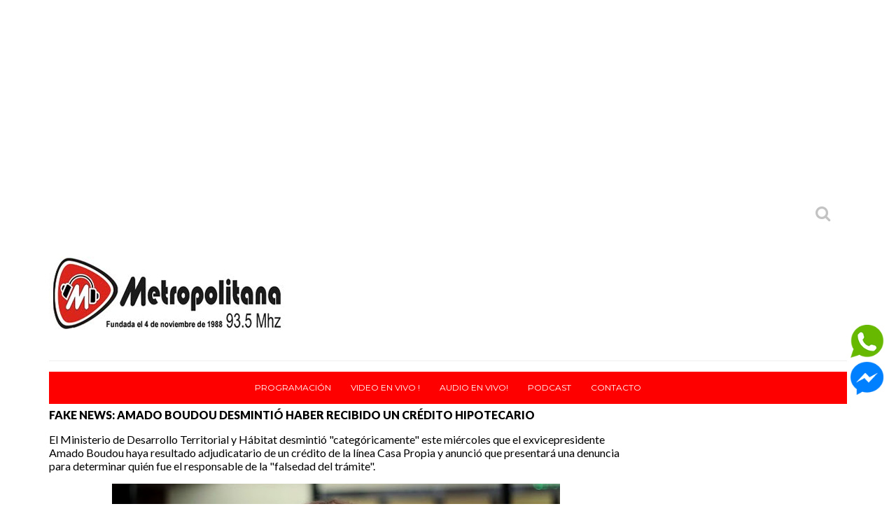

--- FILE ---
content_type: text/html; charset=UTF-8
request_url: https://www.metropolitana935fm.com.ar/2021/05/fake-news-amado-boudou-desmintio-haber.html
body_size: 42223
content:
<!DOCTYPE html>
<HTML dir='ltr'>
<head>
<link href='https://www.blogger.com/static/v1/widgets/2944754296-widget_css_bundle.css' rel='stylesheet' type='text/css'/>
<script src='https://cdn.jsdelivr.net/npm/clappr@latest/dist/clappr.min.js' type='text/javascript'></script>
<script data-port='8504' id='sonic_js' src='https://sonic.dattalive.com/cp/widgets.js?r=456'></script>
<!-- Global site tag (gtag.js) - Google Analytics -->
<script async='async' src='https://www.googletagmanager.com/gtag/js?id=UA-53082872-1'></script>
<script>
  window.dataLayer = window.dataLayer || [];
  function gtag(){dataLayer.push(arguments);}
  gtag('js', new Date());

  gtag('config', 'UA-53082872-1');
</script>
<meta content='FkCBXYTU7pLLNegyjrg4' name='follow.it-verification-code'/>
<script defer='defer' language='javascript' src='https://panel.dattalive.com:2000/dist/widgets.js' type='text/javascript'></script>
<meta content='summary' name='twitter: card'>
</meta>
<script async='async' data-ad-client='ca-pub-8345800408956428' src='https://pagead2.googlesyndication.com/pagead/js/adsbygoogle.js'></script>
<meta content='width=dev    ice-width, initial-scale=1, maximum-scale=1' name='viewport'/>
<link href="//fonts.googleapis.com/css?family=Open+Sans:400" rel="stylesheet">
<link href='https://fonts.googleapis.com/css?family=Droid+Sans:400,700' rel='stylesheet' type='text/css'/>
<link href="//fonts.googleapis.com/css?family=Source+Sans+Pro" rel="stylesheet" type="text/css">
<link href='https://fonts.googleapis.com/css?family=Montserrat:400,700' rel='stylesheet' type='text/css'/>
<link href="//fonts.googleapis.com/css?family=Roboto:400" rel="stylesheet" type="text/css">
<link href="//fonts.googleapis.com/css?family=Lato:400,500,600,800,900" rel="stylesheet" type="text/css">
<link href='//cdn.jsdelivr.net/jquery.slick/1.4.1/slick-theme.css' rel='stylesheet' type='text/css'/>
<script src='//code.jquery.com/jquery-latest.min.js'></script>
<meta content='j7q60modmrv9l27ruyll9ogq47v5do' name='facebook-domain-verification'/>
<!-- Begin Open Graph metadata -->
<meta content='en_US' property='og:locale'/>
<meta content='https://www.metropolitana935fm.com.ar/2021/05/fake-news-amado-boudou-desmintio-haber.html' property='og:url'/>
<meta content='FAKE NEWS: AMADO BOUDOU DESMINTIÓ HABER RECIBIDO UN CRÉDITO HIPOTECARIO' property='og:title'/>
<meta content='article' property='og:type'/>
<meta content='Metropolitana 93.5 | La Autentica | Tucumán' property='og:site_name'/>
<meta content='https://blogger.googleusercontent.com/img/b/R29vZ2xl/AVvXsEiyJCmN5mTUr2vX0V6ArG9EMNbBsUfXZx5am2K47g3VkT0eeefTJXvHcR2IUJaW9c3NlW2Bcdv75wviSmEHsGJElSp8-3hTHT-MxbNDttUGomQOQknA22cbAohCSm-sSn7fhcrmtawAlPw/s72-w640-c-h362/E1x5bxWXEAMTCzA.jpg' property='og:image'/>
<meta content='El Ministerio de Desarrollo Territorial y Hábitat desmintió "categóricamente" este miércoles que el exvicepresidente Amado Boudou haya resultado adjud' property='og:description'/>
<!-- End Open Graph metadata -->
<link href="//fonts.googleapis.com/css?family=PT+Sans+Narrow" rel="stylesheet" type="text/css">
<meta content='width=device-width, initial-scale=1, maximum-scale=1' name='viewport'/>
<link href='https://maxcdn.bootstrapcdn.com/font-awesome/4.5.0/css/font-awesome.min.css' rel='stylesheet'/>
<title>
FAKE NEWS: AMADO BOUDOU DESMINTIÓ HABER RECIBIDO UN CRÉDITO HIPOTECARIO
        - 
        Metropolitana 93.5 | La Autentica | Tucumán
</title>
<meta content='Your Keywords Here' name='keywords'/>
<style id='page-skin-1' type='text/css'><!--
/*
-----------------------------------------------
TechNext Blogger Template
Name:   Tech Next
Designer Url - http://www.oddthemes.com
-----------------------------------------------
<Variable name="maincolor" description="Main Color" type="color" default="#FF0000"/>
*/
html, body, div, span, applet, object, iframe, h1, h2, h3, h4, h5, h6, p, blockquote, pre, a, abbr, acronym, address, big, cite, code, del, dfn, em, img, ins, kbd, q, s, samp, small, strike, strong, sub, sup, tt, var, b, u, i, center, dl, dt, dd, ol, ul, li, fieldset, form, label, legend, table, caption, tbody, tfoot, thead, tr, th, td, article, aside, canvas, details, embed, figure, figcaption, footer, header, hgroup, menu, nav, output, ruby, section, summary, time, mark, audio, video {
border: 0;
padding:0;
font-size: 100%;
font: inherit;
vertical-align: baseline;
}
body#layout .navbar {
display: none;
}
body#layout div#pages-top {
display: inline-block;
}body#layout div#top-share-buttons {
display: inline-block;
}body#layout .le_social {
display: inline-block;
}
body#layout div.banner.has-dots {
margin-top: -435px;
}
body#layout .footer-widgets .section {
width: 21%;
display: inline-block;
}
body#layout #slider1 {
float: left;
width: 680px;
}
body#layout div.widget{margin-top:20px;}
article, aside, details, figcaption, figure, footer, header, hgroup, menu, nav, section { display: block }
ol, ul { list-style: none }
blockquote, q { quotes: none }
blockquote:before, q:before {
content: '';
content: none;
}
article, aside, details, figcaption, figure, footer, header, hgroup, menu, nav, section { display: block }
.picfooter ol, .picfooter ul { list-style: none }
blockquote, q { quotes: none }
blockquote:before, q:before {
content: '';
content: none;
}
table {
border-collapse: collapse;
border-spacing: 0;
}
:focus { outline: 0 }
a:link { -webkit-tap-highlight-color: #FF5E99 }
video, object, embed {
max-width: 100%;
}
iframe { max-width: 100% }
blockquote {
width: 93%;
font-weight: normal;
font-family: Georgia,Serif;
font-size: 14px;
padding: 15px 10px 20px 27px;
position: relative;
margin-top: 25px;
margin-bottom: 10px;
background: #f0f0f0;
text-align: center;
}
blockquote:before {
position: absolute;
content: '"';
font-size: 40px;
width: 50px;
left: -5px;
font-family: Lato;
}
blockquote p { margin-bottom: 10px }
strong, b { font-weight: bold }
em, i, cite {
font-style: italic;
font-family: georgia;
}
small { font-size: 100% }
figure { margin: 10px 0 }
code, pre {
font-family: monospace,consolas,sans-serif;
font-weight: normal;
font-style: normal;
}
pre {
margin: 5px 0 20px 0;
line-height: 1.3em;
padding: 8px 10px;
overflow: auto;
}
code {
padding: 0 8px;
line-height: 1.5;
}
mark {
padding: 1px 6px;
margin: 0 2px;
color: black;
background: #FFD700;
}
address { margin: 10px 0 }
.item-thumbnail img{
max-width: 9999px
}
.widget,.section {
padding:0;
margin:0
}
.item-thumbnail  {
overflow: hidden;
display: block;
}
.item .widget  {
overflow: hidden;
display: block;
}
.Attribution {
display: none
}
.navbar .widget {
display: none! important
}
body#layout #box {
overflow:visible;
}
body#layout #box1,body#layout div#box19{
overflow:visible;
}
body#layout .bslider{
overflow:visible;
float:right;
width:590px;
}
body{background:#fff;}
body {
color:#777;
margin:0;
}
a {
color:#222;
text-decoration:none;
}
a:link {
color:#222;
text-decoration:none;
}
a:hover {
color:#000;
text-decoration:none;
}
body#layout div#boxslider {
display: inline-block;
width: 31%;
}
body#layout #slider1 {
display: inline-block;
width: 60%;
}
/* Slider */
.slick-slider
{
margin-bottom:0px;
position: relative;
display: block;
-moz-box-sizing: border-box;
box-sizing: border-box;
-webkit-user-select: none;
-moz-user-select: none;
-ms-user-select: none;
user-select: none;
-webkit-touch-callout: none;
-khtml-user-select: none;
-ms-touch-action: pan-y;
touch-action: pan-y;
-webkit-tap-highlight-color: transparent;
}
.slick-list
{
position: relative;
display: block;
overflow: hidden;
margin: 0;
padding: 0;
}
.slick-list:focus
{
outline: none;
}
.slick-list.dragging
{
cursor: pointer;
cursor: hand;
}
.slick-slider .slick-track,
.slick-slider .slick-list
{
-webkit-transform: translate3d(0, 0, 0);
-moz-transform: translate3d(0, 0, 0);
-ms-transform: translate3d(0, 0, 0);
-o-transform: translate3d(0, 0, 0);
transform: translate3d(0, 0, 0);
}
.slick-track
{
position: relative;
top: 0;
left: 0;
display: block;
}
.slick-track:before,
.slick-track:after
{
display: table;
content: '';
}
.slick-track:after
{
clear: both;
}
.slick-loading .slick-track
{
visibility: hidden;
}
.slick-slide
{
display: none;
float: left;
height: 100%;
min-height: 1px;
}
[dir='rtl'] .slick-slide
{
float: right;
}
.slick-slide img
{
display: block;width:100%;height:432px;
}
.slick-slide.slick-loading img
{
display: none;
}
.slick-slide.dragging img
{
pointer-events: none;
}
.slick-initialized .slick-slide
{
display: block;
}
.slick-loading .slick-slide
{
visibility: hidden;
}
.slick-vertical .slick-slide
{
display: block;
height: auto;
border: 1px solid transparent;
}
.slick-arrow.slick-hidden {
display: none;
}
#boxslider {
float: right;    width: 475px;    margin: 20px 0 20px 0;
}
#box .yinks_narrow .thumb img{height:90px;}
.slick-next {
right: 6px;
}
.slick-prev {
right: 26px;
left: initial;
margin-right: 8px;
}
.slick-prev, .slick-next {
top: 16px;
z-index:999;
width: 25px;
background-color: #fff;
height: 25px;
}
.slick-prev:before, .slick-next:before{opacity:1;}
.slick-prev:before {
content: '\f104';
font-family: fontAwesome;color: #000;text-align: center;
display: block;
line-height: 1.2;
}
.slick-next:before {
content: '\f105';
font-family: fontAwesome;color: #000;text-align: center;
display: block;
line-height: 1.2;
}
.slick-prev:hover, .slick-prev:focus, .slick-next:hover, .slick-next:focus {
color: initial;
outline: none;
background: #fff;
}
.slickslider .item-title a {
font-size: 23px;
font-weight: 900;
letter-spacing: -.4px;
padding: 0 0px;
line-height: 32px;
color:#fff;
}
.slickslider .item-wrap-inner{position:relative;}
.slickslider .item-info {
padding: 50px 40px 40px;width:60%;font-size: 15px;
color: #fff;
}
#head-wrapper23 {
display: table;
clear: both;
margin:0 auto;width:1140px;
background-color: #fff;
}
.separators{border-bottom: 1px solid #eee;
display: block;
width: 100%;
margin: 0 auto;
max-width: 1140px;
}
#sidebar-wrapper{background:#fff;}
#content-wrapper{background:#fff;}
#wrap2{background:#fff;}
#head-inner {
background-position: center;
margin-left: auto;
margin-right: auto;
}
#header {
float: left;
max-width: 350px;
text-align: left;
padding: 20px 0;
}
#header2 {
float:right;
width:724px;
padding:25px 0px;
text-align:left;
}
.widget-content.popular-posts ul {
list-style: none;
}
#header h1 {
margin:5px 5px 0;
padding:10px 20px 5px 18px;
text-transform:none;
font-family: 'Lato', sans-serif;
color: #000000;
font-size:25px;
font-weight:normal
}
#header a {
color:#000000;
text-decoration:none;
}
#header a:hover {
color:#000000;
}
#header .description {
margin:-10px 0 0 23px;
padding:0;
max-width:400px;
text-transform:none;
line-height: .4em;
font:normal 13px Lato;
color: #fff;
}
#outer-wrapper {
width: 1140px;
margin:0 auto;
padding:15px 20px 0px 20px;
text-align:left;
font:normal 14px Lato;
background:#fff;
}
#main-wrapper {
width: 820px;
float: left;
word-wrap: break-word;
overflow: hidden;
background:#fff;
}
div#sidebar.sidebar.section div.widget-content.popular-posts>ul>li>a {
color: #000000;
font-style: normal;
}
#sidebar-wrapper {
width: 300px;
float: right;
word-wrap: break-word;
}
h2.date-header {
display:none;
}
.post {
margin:0 0 20px 0;
font-size:16px;
font-weight:900;
font-family:Lato;
color:#000000;
}
.post h2 {
margin:15px 0 10px 0;
padding:0 0 4px;
font-size: 30px;
font-family: Lato;
line-height:1.4em;
font-weight:900;
color:#000000;
}
.post-body.entry-content span {
font-size: 18px!important;
font-family: Lato!important;
line-height: 21px!important;
letter-spacing: 0.3px!important;
}
.post h2 a, .post h2 a:visited, .post h2 strong {
display:inline-block;
display:-webkit-inline-block;
text-decoration:none;
font-weight:normal;
}
.post-body {
}
.post-body blockquote {
line-height:1.3em;
}
.post-footer {
}
.comment-link {
}
.post img, table.tr-caption-container {
margin: 0 0 20px;
}
.tr-caption-container img {
border: none;
padding: 0;
}
.post blockquote {
}
.post blockquote p {
}
.post-meta{
padding-top: 9px;
font-family: 'Lato', Arial, sans-serif;
font-weight: 400;
font-size: 15px;
color: #000;
}
.post-meta a{
color: #FF0000;
text-decoration:none;
}
.post-meta a:hover {
color: #FF0000;
}
.showpageOf {
display: none;
}
.showpagePoint {
padding: 10px 14px;
background: #222;
float: left;
color: #fff;
font-size: 14px;
font-weight: bold;
}
.showpage a, .showpageNum a {
padding: 10px 14px;
background: #990000;
color: #fff;
font-size: 14px;
font-weight: bold;
text-decoration: none;
}
.showpage a:hover {
background: #222;
color:#fff
}
.showpageNum a:hover {
background: #222;
color:#fff
}
.showpageArea {
text-align:center;
}
#comments{
font-size:13px;
margin:0;
}
#comments h4{display:block;text-align:center;line-height:35px;text-transform:uppercase;}
#comments h4,.comments .comment-header,.comments .comment-thread.inline-thread .comment{position:relative}
#comments h4,.comments .continue a{background:#30373B;}
#comments h4,.comments .user a,.comments .continue a{font-size:14px}
#comments h4,.comments .continue a{font-weight:normal;color:#fff}
#comments .avatar-image-container img{border:0}
.comment-thread{color:#111}
.comment-thread a{color:#777}
.comment-thread ol{margin:0 0 20px}
.comment-thread .comment-content a,.comments .user a,.comments .comment-thread.inline-thread .user a{color:#E74C3C}
.comments .avatar-image-container,.comments .avatar-image-container img{
width:48px;
max-width:48px;
height:48px;
max-height:48px
}
.comments .comment-block,.comments .comments-content .comment-replies,.comments .comment-replybox-single{
margin-left:60px
}
.comments .comment-block,.comments .comment-thread.inline-thread .comment{
border:1px solid #ddd;
background:#fff;
padding:10px
}
.comments .comments-content .comment{
margin:15px 0 0;
padding:0;
width:100%;
line-height:1em
}
.comments .comments-content .icon.blog-author{
position:absolute;
top:-12px;
right:-12px;
margin:0;
background-image: url(https://blogger.googleusercontent.com/img/b/R29vZ2xl/AVvXsEgfpr1z7v7r6D9JxemwLH37mqXQbCj4z_9pibKRot5B3w3ZCYTpyksrIHLWdd1_3Z28OI-JmSatgX1rx3ktYWlPJMu5UODsVS7Oh_XHpDD3YbFHYjWvuj-i6YwAD3TUNJVyYv0Nk1aSvovR/s1600/comment-author.png);
width:36px;
height:36px
}
.comments .comments-content .inline-thread{padding:0 0 0 20px}
.comments .comments-content .comment-replies{margin-top:0}
.comments .comment-content{padding:5px 0;line-height:1.4em}
.comments .comment-thread.inline-thread{
border-left:1px solid #ddd;
background:transparent
}
.comments .comment-thread.inline-thread .comment{width:auto}
.comments .comment-thread.inline-thread .comment:after{
content:"";
position:absolute;
top:10px;
left:-20px;
border-top:1px solid #ddd;
width:10px;height:0px
}
.comments .comment-thread.inline-thread .comment .comment-block{
border:0;
background:transparent;
padding:0
}
.comments .comment-thread.inline-thread .comment-block{margin-left:48px}
.comments .comment-thread.inline-thread .user a{font-size:13px}
.comments .comment-thread.inline-thread .avatar-image-container,.comments .comment-thread.inline-thread .avatar-image-container img{
width:36px;
max-width:36px;
height:36px;
max-height:36px
}
.comments .continue{border-top:0;width:100%}
.comments .continue a{padding:10px 0;text-align:center}
.comment .continue{display:none}
#comment-editor{width:103%!important}
.comment-form{width:100%;max-width:100%}
.comments .comments-content .loadmore,.comments .comments-content {margin:0}
#blog-pager-newer-link {
float: left;
}
#blog-pager-older-link {
float: right;
}
#blog-pager {
text-align: center;
padding:20px;
margin-bottom:-25px;
}
div#blog-pager {
text-transform: uppercase;
font-size: 12px;
font-weight: 400;
}
.blog-posts.hfeed {
margin-bottom: 30px;
}
.feed-links {
display:none;
}
.sidebar {
line-height: 1.3em;
}
/* list */
ol{list-style:decimal outside
}
ul{list-style:disc outside
}
li{margin:.5em 0
}
dt{font-weight:bold
}
dd{margin:0 0 .5em 2em
}
.sidebar ul {
padding: 0;
margin: 0;
list-style: none;
}
.sidebar li {
display: block;
}
.Label li{border-bottom: 1px dotted #eee;
line-height: 32px;
font-family: montserrat;}
.Label li:hover{
color:#FF0000;
}
.sidebar .widget, .main .widget {
margin:0 0 1.5em;
padding:0 0 1.5em;
}
.main .Blog {
border-bottom-width: 0;
}
.cloud-label-widget-content {
float:left;
margin-bottom:8px;
padding:0px 0px 0px 0px;
border:0;
}
.cloud-label-widget-content li, .cloud-label-widget-content a {
background: #8B8B8B;
border: 1px solid #DFDFDF;
color: #fff;
float: left;
font-family: 'Lato', sans-serif;
font-size: 13px !important;
margin: 4px 4px 0 0;
padding: 7px 7px;
text-decoration: none;
-webkit-transition: all 0.4s ease 0s;
-moz-transition: all 0.4s ease 0s;
-ms-transition: all 0.4s ease 0s;
-o-transition: all 0.4s ease 0s;
transition: all 0.4s ease 0s;
}
.cloud-label-widget-content a:hover {
background: #4A86B8;
color: #fff;
border: 1px solid #4A86B8;
}
.status-msg-wrap{
display:none;
}
.BlogArchive #ArchiveList ul li{
list-style: none;
display: block;
padding: 5px 0 5px 15px;
text-decoration: none;
text-shadow: -1px -1px 0 #EEEEEE;
}
#BlogArchive1_ArchiveMenu {
width: 100%;
border: 1px solid #ddd;
background: #eee;
padding: 10px;
}
.FollowByEmail .follow-by-email-inner {
position: relative;
margin-top:10px;
}
.follow-by-email-inner:before {
content: &quot;Enter Your Email and Join Our Email Subscriber List, Its Spam Free Secuer Email System&quot;;
font-size: 13px;
}
.button:hover,a.button:hover,#main-content input[type=&quot;submit&quot;]:hover{background:#444!important;text-decoration:none!important}
.FollowByEmail .follow-by-email-inner .follow-by-email-address {
border: 1px solid #ddd;
border-radius: 0;
font-size: 13px;
height: 30px;
padding-left: 10px;
width: 95%
}
.FollowByEmail .follow-by-email-inner .follow-by-email-submit {
background: #FF0000;
border: 0 none;
border-radius: 0;
color: #FFF;
cursor: pointer;
font-size: 13px;
height: 35px;
margin: 5px 3px;
width: 70px;
z-index: 0;
}
.FeaturedPost {
font-family: lato;font-size: 14px;}
.FeaturedPost h3 {font-weight:400;font-size: 16px;}
.pluginCountButton{min-width: 14px;}
.FollowByEmail .follow-by-email-inner .follow-by-email-submit:hover {
background: #333333;
}
.container {
background-color: #fff;
width: 100%;
overflow:hidden;
margin: 0 auto;
}
.footer-widgets {
overflow: hidden;
padding: 0px 10px;
margin: 0;
}
.footer-widgets .yinks_narrow {
border-top: 1px solid #eee;
}
.footer-widgets ul li a {
color:#000;
font-family: Lato;
font-size:13px;
}
.widget-content {
font-family: sans-serif;
font-size: 12px;
line-height: 1.5;
color: #5f6569;
}
.label-size {
line-height: 2.5;
}
div#Label3.widget.Label span.label-size>a {
float: left;
background:none;
font-size: 13px !important;
margin: 4px 4px 0 0;
padding: 7px 7px;
text-decoration: none;
-webkit-transition: all 0.4s ease 0s;
-moz-transition: all 0.4s ease 0s;
-ms-transition: all 0.4s ease 0s;
-o-transition: all 0.4s ease 0s;
transition: all 0.4s ease 0s;
border: 1px solid #b1b1b1;
}
div#Label3.widget.Label div.widget-content.cloud-label-widget-content {
margin-top: -15px;
}
div#Label3.widget.Label span.label-size>a:hover {
float: left;
font-size: 13px !important;
margin: 4px 4px 0 0;
padding: 7px 7px;
text-decoration: none;
-webkit-transition: all 0.4s ease 0s;
-moz-transition: all 0.4s ease 0s;
-ms-transition: all 0.4s ease 0s;
-o-transition: all 0.4s ease 0s;
transition: all 0.4s ease 0s;
border: 1px solid #fff;
}
div.f-widget.f-widget-2 div.widget-content.popular-posts>ul>li>a {
color: #eee;
font-style: normal;
}
div.widget-content.popular-posts>ul {
margin-top: -12px;
}
div.widget-content.popular-posts>ul>li>a {
color: #DAFDFD;
font-style: normal;
}
div.widget-content.popular-posts>ul>li>a:hover {
color: #fff;
font-style: normal;
}
.postTitle a {
font-size: 16px;
font-weight: 900;
}
#box .postTitle a{text-transform:uppercase;color:#fff;}
#box span.day{text-transform:uppercase;}
.textblock h3.postTitle {
padding: 0;
margin: 0;
}
.footer-widgets h2 {
line-height: 1.2;
font-weight: 500;
font-size: 16px;
font-family: 'Lato', sans-serif;
color: #000000;
position: relative;
}
.f-widget {
width: 30%;
float: left;
position: relative;
color: #fff;
font-family: Lato;
font-size:13px;
margin-bottom: 30px;
margin-right: 2.5%;
padding-bottom:20px;
}
.footer-widgets .last {
float: left;
position: relative;
margin-right: 0;
border:none;
overflow:hidden;
}
.footer-widgets .last .widget a {
color:#fff;
}
.social-icons{
text-align:center;
}
.social-icons a{
position:relative;
margin:0;
opacity:.7;
}
.social-icons a:hover{ opacity:1;}
.social-icons.icon_24 img{
width:24px;
height:24px;
}
.social-icons.icon_16 img{
width:16px;
height:16px;
}
.social-icons.icon_flat{
float:left;
margin:4px 0 0 0;
}
.social-icons.icon_flat a{
background:url(https://blogger.googleusercontent.com/img/b/R29vZ2xl/AVvXsEgoKB6KBOkAtMnYsaRFSj1BLqynX4FmhrtskWY4iyaj9a8_PjBjT_d27zhs0uotOHq7iGlmg69uSeda0pR9H-u5y0ZS75dp23d4CbAkuWKfpdq9xWUUJ1Xeip5DE2B2_a1f_NcCgF1sgq-e/s1600/social-icons.png) no-repeat top left;
width: 20px;
height: 20px;
}
.social-icons.icon_flat a:hover{ opacity:.6;}
.icon_flat a.google-tieicon{background-position:-38px 1px;}
.icon_flat a.facebook-tieicon{background-position:left 0;}
.icon_flat a.twitter-tieicon{background-position:-76px 1px;}
.icon_flat a.youtube-tieicon{background-position:-38px -82px;}
.icon_flat a.dribbble-tieicon{background-position:-121px -82px;}
.icon_flat a.rss-tieicon{background-position:left -123px;}
.icon_flat a.pinterest-tieicon{background-position:-76px -123px;}
.icon_flat a.instagram-tieicon{background-position:left -209px;}
a.ttip, a.tooldown{display:inline-block;}
.contact-form-button{
border-radius:3x !important;
width:95%;
margin-top:10px;
}
.contact-form-name,.contact-form-email,.contact-form-email-message{
max-width:95%;
margin-bottom:5px;
color:#333;
}
.contact-form-email:hover,.contact-form-name:hover,.contact-form-email-message:hover{
box-shadow:none
}
input:focus,.contact-form-email-message{
box-shadow:none
}
.contact-form-email-message{
border:none !important;
border-top:0px;
border:0px
}
.contact-form-email, .contact-form-name{
border:none;
background:#fff;
border:none !important;
padding:5px;
}
.contact-form-name, .contact-form-email, .contact-form-email-message{
background:#fff;
padding:5px;
}
.contact-form-button-submit{
background:#990000;
background-color:#990000!important;
border:none !important;
box-shadow:none !important;
border-radius:none !important
}
.footer-widgets .widget-content {
font-family: lato;
font-size: 14px;
}
#credit{
background: #FF0000;
z-index: 9999;
font-family: 'Lato', sans-serif;
font-size: 14px;
color: #fff;
overflow: hidden;
margin: 0 auto;
clear: both;
position: fixed;
padding: 10px;
border-radius:50%;
-webkit-border-radius:50%;
-moz-border-radius:50%;
-o-border-radius:50%;
line-height: 20px;
bottom: 50px;
right: 25px;
}
.lefts{
text-align: center;
padding: 20px;
color: #fff;
font-size: 14px;
background-color: #30373b;
font-family: lato;
font-weight: 400;
text-transform: uppercase;
letter-spacing: 1px;
}
.lefts a {
color: #FF0000;
}
#credit a{
color:#007BC0;
text-decoration:none;
}
#credit a:hover{
color:#fff;
text-decoration:none
}
div#sidebar-wrapper .popular-posts .item-thumbnail img {
margin: 0 5px 0 0;
width: 100%;
height: auto;
}
div#sidebar-wrapper .item-thumbnail {
width: 100%;
max-height: 200px;
}
.popular-posts .item-title {
font: 600 14px Lato;
text-transform: uppercase;
letter-spacing: .5px;
}
.popular-posts dd {
border-bottom: 1px solid #eee;
padding: 8px 0 4px;
}
#menu{
background: #e0e0e0;
color: #999;
height: 44px;
z-index:9;
width:1140px;
margin:0 auto;
border-bottom: 2px solid #BBB;
}
#menu ul,#menu li{margin:0 auto;padding:0 0;list-style:none}
#menu ul{height:50px;width:1180px}
#menu li{float:left;display:inline;position:relative;font-family: 'Lato', serif;
text-transform: uppercase;
font-size: 14px;}
#menu a{display: block;
line-height: 44px;
padding: 0 19.5px;
text-decoration: none;
color: #3B3B62;
}
#menu li a:hover{
background: #C8C8C8;
}
li.home a{background:#C8C8C8;}
#menu label{font:bold 30px Lato;display:none;width:35px;height:36px;line-height:36px;text-align:center}
#menu label span{font-size:16px;position:absolute;left:35px}
#menu ul.menus{
height: auto;
overflow: hidden;
width: 190px;
background: #c8c8c8;
position: absolute;
z-index: 999;
display: none;
}
#menu ul.menus li{
display: block;
width: 100%;
font:bold 12px Lato;
text-transform: none;
text-shadow: none;
}
#menu ul.menus a{
color: #3b3b3b;
line-height: 35px;
}
#menu li:hover ul.menus{display:block}
#menu ul.menus a:hover{
background: #B7B7B7;
color: #3b3b3b;
-webkit-transition: all .1s ease-in-out;
-moz-transition: all .1s ease-in-out;
-ms-transition: all .1s ease-in-out;
-o-transition: all .1s ease-in-out;
transition: all .1s ease-in-out;
}
@media screen and (max-width: 800px){
#menu{position:relative}
#menu ul{background:#111;position:absolute;top:100%;right:0;left:0;z-index:3;height:auto;display:none}
#menu ul.menus{width:100%;position:static;padding-left:20px}
#menu li{display:block;float:none;width:auto; font:normal 0.8em Lato;}
}
.headline-wrapper{
background: #FFFFFF;
width: 100%;
height: 50px;
border-bottom: 1px solid #fff;
color: #fff;
margin: 0 auto;
}
.headline{
width: 1140px;
line-height: 30px;
text-align: right;
font-family: 'Lato', sans-serif;
font-weight: normal;
color: #fff;
text-transform: none;
clear: both;
margin: 0 auto;
padding: 10px auto;
font-size: 16px;
}
.slicknav_nav .slicknav_row:hover a{color:#30373B;}
.headline a{
color: #ffFf;
font-size: 14px;
font-weight: normal;
text-decoration: none;
margin:0 2px;
}
.headline a:hover{
color: #FF0000;
text-decoration: none
}
.headline-left{
float:left;
width:73%;
padding:8px 0 0;
position:relative;
overflow:hidden;
}
.part23 .cont.topLists figure{width: 300px;
float: left;
position: relative;
height: 190px;}
.part23 .cont.topLists figure {
width: 300px;
float: left;
position: relative;
height: 199px;
top: 10px;
margin:0;
}
.part23 .topListimages {
height: 189px;
overflow: hidden;
text-align: center;
margin-bottom: 10px;
}
.part23 .part2 {
width: 300px;
float: left;
margin-top: 0px;
margin-bottom: 10px;
}
.part23 .toptext a {
color: #fff;}
.part23 .toptext{width: 290px;
text-align: left;
position: relative;
top: -57px;
left: 5px;
background: rgba(0, 0, 0, 0.17);
/* color: #fff; */
padding-left: 5px;}
.part23 {
width: 26.5%;
float: left;
/* margin-top: 15px; */
/* margin-bottom: 10px; */
margin-left: 12px;
}
.cont.topLists{
margin-top:0px;
}
.cont.topLists .topimages .images{ margin:10px 0;}
.toptext{ width:300px; text-align:left; }
.toptext a{ font: 900 16px Lato , sans-serif; color:#555}
figure figcaption .toptext a span{font:normal 14px Lato, Arial, sans-serif !important;}
.topimages{padding-bottom:4px; margin-bottom:0px;}
.topListimages{ height:160px; overflow:hidden; text-align:center; margin-bottom:10px;}
.topListimages a { display:block; margin:0 auto;}
.author{ margin-top:3px; text-align:center; font:10px Lato, Helvetica, sans-serif;}
.author a{color:#fff; font-weight:normal;}
.author span{color:#9f9f9f;}
.topimages .author a{color:#0099ff;}
.cont.topLists figure{width:300px; float:left; position:relative;}
img.cover {
display:inline;
position:relative;
left:0;
top:9px;
right:0;
bottom:0;
opacity:1;
filter:progid:DXImageTransform.Microsoft.Alpha(Opacity=100);
-webkit-transition: all 0.3s ease-out;    /* Saf3.2+, Chrome */
-moz-transition: all 0.3s ease-out;  /* FF4+ */
-ms-transition: all 0.3s ease-out;  /* IE10 */
-o-transition: all 0.3s ease-out;  /* Opera 10.5+ */
transition: all 0.3s ease-out;
}
img.cover:hover {
-webkit-transform: scale(1.2);
-moz-transform: scale(1.2);
-o-transform: scale(1.2);
-ms-transform: scale(1.2);
transform: scale(1.2);
opacity: 0.9;
}
.latestpost{
font-family: Lato;
font-size:18px;
overflow:hidden;
color:#000000;
margin-bottom:9px;
}
.latestpost h4{
position: relative;
color: #333;
text-transform: uppercase;
font-size: 16px;
font-family: 'Lato', serif;
font-weight: 500;
}}
.latestpost h4 a{
color:#333;
background:#fff;
padding: 0px 10px 0px 10px;
margin-left: 20px;
}
#sidebar-wrapper .title{
position:relative;
}
.latestpost >div{
display: flex;
border-bottom: 2px solid #FF0000;
position:relative;
}
.latestpost .title{        background: #FF0000;
margin-bottom: 0;
padding: 6px;
color: #fff;}
#thumb-wrapper {
width: 820px;
overflow: hidden;
margin-bottom:15px;
}
#box {
width: 100%;
margin-right: 1%;
padding: 3px 7px 5px 0;
overflow: hidden;
}
#box1 {
width: 100%;
margin-right: 1%;
float: left;
padding: 3px 7px 5px 0;
overflow: hidden;
}
#box19 {
width:100%;
padding: 3px 0px 5px 0px;
overflow: hidden;
}
.box .widget h2, .box1 .widget h2{
position: relative;
color: #fff;
text-transform: uppercase;
font-size: 16px;
line-height:19px;
font-family: Lato, serif;
font-weight: 500;
}
.yinks{
width: 820px;
overflow:hidden;
margin:5px 0;
padding:0
}
.yinks .left{
float:left;
font-size: 13px;
font-family:Lato;
padding:10px 0
}
.yinks .right{
float:right;
font-size: 12px;
padding:10px 5px
}
.yinks_wide{
width:100%;
}
.yinks_wide .thumb{
width:100%;
height:200px;
overflow:hidden;
}
.yinks_wide img{
display:block;
width:100%;
min-height:220px;
}
#boxslider .yinks_narrow .thumb{
float:none;
}
#boxslider .yinks_narrow img{
width:100%;height:205px;
}
#boxslider .yinks_narrow{position: relative;
width: 48.5%;overflow:hidden;
max-height: 205px;
margin-right: 14px;
min-height: 205px;}
#boxslider .yinks_narrow .featuredTitle a{color:#fff;}
.yinks_narrow{
width: 100%;
margin-bottom: 10px;
float: left;
}
.yinks_narrow .thumb:nth-child(2){margin-right:0;}
.yinks_narrow .thumb{
float:left;
overflow: hidden;
}
.yinks_narrow .featuredTitle{
font: normal 13px Droid Sans;
color: #555;
padding:  0;
margin: 0px 0;
font-weight: 900;
transition: .2s;
-webkit-transition: .2s;
-moz-transition: .2s;
-o-transition: .2s;
}
.yinks_narrow .featuredTitle a:hover{
color:#000
}
.yinks_wide .featuredPostMeta{
float:right
}
.yinks h2 a,.yinks h2 a:visited{
color:#333;
font-family: 'Lato', Serif;
font-weight:400;
font-size: 18px;
}
.yinks_narrow .featuredTitle a{
color:#555
}
.yinks1{
width: 100%;
overflow:hidden;
margin: 0;
padding:0
}
span.day {
font-weight: 900;
}
.yinks_narrow.right span.day {
color: #aaa!important;
}
.yinks1 .left{
float:left;
width:360px;
font-size: 14px;
font-family:Lato;
position:relative;
font-weight:900;
}
.yinks1 .right{
font-size: 12px;
padding: 0px 20px;
width: 440px;}
.yinks1_wide{
width:100%;
}
.yinks1_wide .thumb{
padding-bottom:5px;
}
.yinks1_wide img{
display:block
}
.yinks1_narrow{
width:390px;
padding-bottom:6px
}
.yinks1_narrow .thumb{
float:left;
margin-right:7px;
}
.yinks1_narrow .featuredTitle{
font:normal 16px Lato;
color:#333
}
.yinks1_narrow .featuredTitle a:hover{
color:#000
}
.yinks1_wide .featuredPostMeta{
float:left;
}
.yinks1 h2 a,.yinks1 h2 a:visited{
color:#333;
font-family: Lato;
font-weight:900;
font-size: 18px;
}
.yinks1_narrow .featuredTitle a{
color:#555
}
.news_imagez {
margin-bottom:20px;
}
.news_imagez .news_imagez_list {
overflow: hidden;
margin-right:-13px;
}
.news_imagez .news_imagez_list li {
float: left;
margin-right: 9px;
margin-bottom: 9px;width:268px; height:160px;
list-style:none;
overflow:hidden;
}
.news_imagez .news_imagez_list li a {
display: block;
}
.news_imagez .news_imagez_list li img {
padding: 0px;
border: 0px solid #eee;
}
.news_imagez .news_imagez_list li img {
width: 267px;
height: auto;
max-height: 160px;
min-height: 160px;
}
.box6{
width: 820px;
}
.box6 h2{
padding: 0px 0;
border-bottom: 2px solid #c5c5c5;
margin-left: 0px;
position: relative;
color: #333;
text-transform: uppercase;
font-size: 20px;
font-family: 'Lato', serif;
font-weight: 500;
}
.crosscol h2{
padding: 0px 0;
margin-left: 0px;
position: relative;
color: #333;
text-align: left;
text-transform: uppercase;
font-size: 20px;
font-family: 'Lato', serif;
font-weight: 500;
}
.lb-overlay-wrapper {
background: #f8f9f5;
border: 5px solid #f4f5f1;
border-radius: 5px;
margin-bottom: 30px;
position: relative;
text-align: center;
}
.error-404-title {
font-family: 'Lato', sans-serif;
font-weight: normal;
font-size: 60px;
color: #4d4d4d;
text-align: center;
padding: 30px 0px 38px 0px ;
/* responsive phone */
}
@media (max-width: 767px) {
.error-404-title {
font-size: 30px;
line-height: 40px;
}
}
.error-404-sub-title {
font-family: 'Lato', sans-serif;
font-weight: lighter;
font-size: 24px;
line-height: 30px;
color: #a6a6a6;
text-align: center;
padding: 0 0 40px 0;
}
.error-404-sub-sub-title {
text-align: center;
margin-bottom: 70px;
}
.error-404-sub-sub-title a {
color: white;
padding: 7px 14px 8px 14px;
margin-left: 10px;
background-color: #FF0000;
}
.error-404-sub-sub-title a:hover {
color: white;
background-color: #1D1D1D;
text-decoration: none !important;
}
.error-404-head {
text-align: center;
}
.block-grid-1{
font-size:13px;
color:#333;
font-family:Lato;
margin-top:10px;
padding-top:15px;
list-style:none;
}
#related-posts{
float:left;
width:auto;
margin-bottom:40px;
}
#related-posts h5,.author-wrap h5{
background: #30373b;
text-transform: uppercase;
margin: 25px 0;
padding: 8px;
color: #fff;
text-align: center;
font-size: 14px;
font-weight: 400;
}
#related-posts .related_img {
padding:0px;
width:195px;
height:120px;
}
#related-posts .related_img:hover{
opacity:.7;
filter:alpha(opacity=70);
-moz-opacity:.7;
-khtml-opacity:.7;
}
a {
text-decoration: inherit;color:initial;
}
.block-grid-1{
font-size:14px;
color:#333;
font-family:Lato;
margin-top:0;
padding-top:5px;
list-style:none;
}
body{overflow-x:hidden;margin:0;background:#fff;}
.bslider{
width:620px;
float:right;
margin-top:1px;
}
@media screen and (max-width:1024px) and (min-width:768px) {
#head-wrapper23 {
max-width:860px;
height:auto;
}
#menu a {
padding: 0 6px;}
#header, #header .description{
float:none;
text-align:center;
margin:0 auto;
}
#header2{
max-width:100%;
text-align:center;
float:none;
margin:0 auto;
padding:10px 0;
}
#header h1{
margin:0;
padding:0;
}
.headline-wrapper, .headline{
width:100%;
}
.headline-left{
max-width:40%;
}
#menu, #menu ul{
width:860px;
}
#outer-wrapper {
max-width: 820px;
margim-bottom:40px;
}
#sidebar-wrapper{
width:100%;max-width:100%;
float:left;
}
.container, #credit {
}
.footer-widgets .last{width:21%;}
}
@media only screen and (max-width:768px){
#head-wrapper23 {
max-width:660px;
height:auto;
}
#sidebar-wrapper{margin-right: 160px;}
#header, #header .description{
float:none;
text-align:center;
margin:0 auto;
}
#header2{
max-width:100%;
text-align:center;
float:none;
margin:0 auto;
padding:10px 0;
}
.headline-wrapper, .headline{
width:100%;
}
img#add {
margin-left: -54px;
}
.headline-left{
max-width:38%;
}
#menu, #menu ul{
width:660px;
}
#outer-wrapper {
max-width: 620px;
}
#main-wrapper{
width:100%;
}
.post img{
width:100%;
height:auto;
float:left;
}
.container, #credit {
}
.bslider{
float:left;
}
#thumb-wrapper, #box6{
width:400px;
margin:0 auto;
}
.yinks{
width:400px;
margin:0 auto;
}
}
@media only screen and (max-width:600px){
#head-wrapper23 {
max-width:500px;
height:auto;
}
.f-widget{width:46%;}
#add{display:none;}
#header, #header .description{
float:none;
text-align:center;
margin:0 auto;
}
#header2{
max-width:460px;
text-align:center;
float:none;
margin:0 auto;
padding:10px 0;
}
.headline-wrapper, .headline{
}
.headline-left{
max-width:100%;
}
#menu, #menu ul{
width:500px;
}
#outer-wrapper {
max-width: 460px;
}
#main-wrapper{
float:left;
width:460px;max-width:460px;
padding:0;
margin:0;
}
#thumb-wrapper {
max-width:400px;
margin:0 auto;
}
.container, #credit {
}
.bslider{
float:left;
width:460px;
}
#box, #box1, #box19{
width:100%;}
.box6{
width:400px;max-width:400px;
}
#sidebar-wrapper{margin-left: 70px;float:left;}
.yinks{
max-width:400px;
}
.footer-widgets .last {
width:42%;
}
#credit .left, #credit .right{
width:100%;
float:none;
text-align:center;
padding:0;
margin:0 auto;
}
.social-icons.icon_flat{
float:none;
text-align:center;
}
}
@media screen and (max-width:480px){
#head-wrapper23 {
max-width:400px;
height:auto;
}
#sidebar-wrapper {
margin-left: 0;
float: left;
}
.f-widget {
width: 100%;
}
.footer-widgets .last {
width: 100%;
}
#header{
padding-bottom:15px;
}
.headline-wrapper, .headline{
}
.headline-left{
max-width:50%;
}
#menu, #menu ul{
width:400px;
}
#outer-wrapper {
max-width: 360px;
}
#main-wrapper{
float:left;
width:360px;max-width:360px;
padding:0;
margin:0;
}
.bslider{
width:360px;
}
#thumb-wrapper {
max-width:360px;
margin:0 auto;
}
.yinks_wide, .yinks1_wide, .yinks1_narrow{
width:360px;
float:none;
}
.container, #credit {
}
.box6{
width:360px;max-width:360px;
float:left;
}
}
@media screen and (max-width:384px){
#head-wrapper23 {
max-width:300px;
height:auto;
}
#header{
max-width:350px;
}
#header h1 {
font-size:30px;
}
#header .description {
}
.headline-wrapper, .headline{
}
.headline-left{
max-width:30%;
}
#menu, #menu ul{
width:350px;
}
#outer-wrapper {
max-width: 300px;
}
#main-wrapper{
float:left;
width:310px;max-width:310px;
padding:0;
margin:0;
}
#box, #box1{
width:300px;
}
.yinks_wide, .yinks1_wide, .yinks1_narrow{
width:300px;
float:none;
}
#thumb-wrapper {
max-width:310px;
margin:0 auto;
}
.container, #credit {
}
.footer-widgets h2 {
font-size:12px;
}
.box6{
width:350px;max-width:350px;
float:left;
}
}
/*Flicker Image Gallery
-----------------------------------------------------------------*/
.flickr_plugin {
width: 300px;
}
.flickr_badge_image {
float: left;
height: 55px;
margin: 5px;
width: 55px;
}
.flickr_badge_image a {
display: block;
}
.flickr_badge_image a img {
display: block;
width: 100%;
height: auto;
-webkit-transition: opacity 100ms linear;
-moz-transition: opacity 100ms linear;
-ms-transition: opacity 100ms linear;
-o-transition: opacity 100ms linear;
transition: opacity 100ms linear;
}
.flickr_badge_image a img:hover {
opacity: .7;
}
.d-header {
margin-top: -1px;
}
.ccounter {
margin-top: -1px;
}
.selectnav {
display:none;
}
.ot-top-menu i.fa.fa-caret-down {
font-size: 10px;
}
.le_social {
float: right;
line-height: 50px;
position:relative;
}
.headline-left span {
font-size: 10px;
color: #ccc;
margin-left:30px;
}
.topbar{
background: #FF0000;
width: 100%;
z-index: 9999;
border-bottom: none;
}
ul#navigation li:hover ul {
display: block;
}
div#top-social a {
color: #000;
float: left;
background: #C3c3c3;
border-radius: 50%;
width: 30px;
height: 30px;
line-height: 30px;
text-align: center;
}
div#top-social a:hover {
color:#fff;
}
.socialtop{float:right;position:relative;top:10px;border-right: 1px solid #666;
padding-right: 10px;}
#navtop{display:block;height:auto;position:relative;}
#navtop ul{font-family:montserrat;padding-left:0;font-size:0;text-align:center;position:relative;z-index:9999;background:inherit}
#navtop ul a{display: block;
font-weight: 400;
padding: 14px;
color: #fff;
font-size: 12px;
text-transform:uppercase;
transform: translateY(0px);
-webkit-transform: translateY(0px);
font-family: &#39;Merriweather&#39;, serif;
}
#navtop ul li{position:relative;margin:0;padding:0;position:relative;display:inline-block;font-size:16px}
#navtop ul li.current-menu-item a{color:#fff}
#navtop ul a:hover{color:#000;filter: alpha(opacity=100);
transform: translateY(0px);
-webkit-transform: translateY(0px);}
#navtop ul ul{background:#fff;border:1px solid #efefef;display:none;position:absolute;top:100%;left:0;padding:0;transform: translateY(-10px);
-webkit-transform: translateY(-10px);
transition: transform 250ms, opacity 200ms;
-webkit-transition: -webkit-transform 250ms, opacity 200ms;}
#navtop ul ul li{float: none;
width: 200px;
border: 1px solid #eFeFeF;
border-top: none;}
#navtop ul ul a{line-height:120%;padding:10px 15px;color:#fff;  border-top: 1px solid #3C3C3C;}
#navtop ul ul ul{top:0;left:100%}
#navtop ul li:hover > ul{display:block;filter: alpha(opacity=100);
transform: translateY(0px);
-webkit-transform: translateY(0px);}
#navtop ul ul li:hover > a{}
#navtop ul li.current-menu-item a{
background: #181818;
}
#navtop ul ul a:first-child{border:none;}
.FollowByEmail .follow-by-email-inner .follow-by-email-address{
margin: 0px 0px 11px;
background-image: url(https://blogger.googleusercontent.com/img/b/R29vZ2xl/AVvXsEgOSRo1lgPDz2fKKXwUpe_xanIsNVVaZZ_6muN72VslRm_kP7XIwSYNIac41UWX3EQHFyT0BwfmB-xzUlH6M2q6Rc-nH0y5HzW1mhPsN0kRlmmvTA5lu1OCS4MmgSQqJX_rqOoZX8J8BxaI/s1600/newsletter.gif);
background-repeat: no-repeat;
background-position: center left;
padding-left: 48px;
font-size:15px;
width:75%;
margin-top:10px;
}
#navtop ul ul li:hover > a {
color: #FF0000;
}
/* slicknav */
/*!
* SlickNav Responsive Mobile Menu v1.0.7
* (c) 2016 Josh Cope
* licensed under MIT
*/.slicknav_btn,.slicknav_nav .slicknav_item{cursor:pointer}.slicknav_menu,.slicknav_menu *{box-sizing:border-box}.slicknav_btn{position:relative;display:block;vertical-align:middle;float:left;padding:.438em .625em;line-height:1.125em}.slicknav_btn .slicknav_icon-bar+.slicknav_icon-bar{margin-top:.188em}.slicknav_menu .slicknav_menutxt{display:block;line-height:1.188em;float:left;color:#fff;font-weight:700;text-shadow:0 1px 3px #000}.slicknav_menu .slicknav_icon{float:left;width:1.125em;height:.875em;margin:.188em 0 0 .438em}.slicknav_menu .slicknav_icon:before{background:0 0;width:1.125em;height:.875em;display:block;content:"";position:absolute}.slicknav_menu .slicknav_no-text{margin:0}.slicknav_menu .slicknav_icon-bar{display:block;width:1.125em;height:.125em;-webkit-border-radius:1px;-moz-border-radius:1px;border-radius:1px;-webkit-box-shadow:0 1px 0 rgba(0,0,0,.25);-moz-box-shadow:0 1px 0 rgba(0,0,0,.25);box-shadow:0 1px 0 rgba(0,0,0,.25)}.slicknav_menu:after,.slicknav_menu:before{content:" ";display:table}.slicknav_menu:after{clear:both}.slicknav_nav li,.slicknav_nav ul{display:block}.slicknav_nav .slicknav_arrow{font-size:.8em;margin:0 0 0 .4em}.slicknav_nav .slicknav_item a{display:inline}.slicknav_nav .slicknav_row,.slicknav_nav a{display:block}.slicknav_nav .slicknav_parent-link a{display:inline}.slicknav_menu{*zoom:1;font-size:16px;background:#4c4c4c;padding:5px;background:#30373B}.slicknav_nav,.slicknav_nav ul{list-style:none;overflow:hidden;padding:0}.slicknav_menu .slicknav_icon-bar{background-color:#fff}.slicknav_btn{margin:5px 5px 6px;text-decoration:none;text-shadow:0 1px 1px rgba(255,255,255,.75);background-color:#30373B}.slicknav_nav{clear:both;color:#fff;margin:0;font-size:.875em}.slicknav_nav ul{margin:0 0 0 20px}.slicknav_nav .slicknav_row,.slicknav_nav a{padding:0px 10px;margin:0px 5px}.slicknav_nav .slicknav_row:hover{background:#fff;color:#000}.slicknav_nav a{text-decoration:none;color:#fff}.slicknav_nav a:hover{background:#fff;color:#30373B}.slicknav_nav .slicknav_txtnode{margin-left:15px}.slicknav_nav .slicknav_item a,.slicknav_nav .slicknav_parent-link a{padding:0;margin:0}.slicknav_brand{float:left;color:#fff;font-size:18px;line-height:30px;padding:7px 12px;height:44px}
.slicknav_menu {
display:none;
}
@media screen and (max-width: 1024px) {
/* #menu is the original menu */
#masthead {
display:none;
}
.slicknav_nav li > a {
padding: 5px!important;
}
.ot-top-menu.ot-scale{display:none;}
div#pages-top ul li {display: initial!important;}
.slicknav_menu {
display:block;
}
}
.box100{  width: 24.25%;
float: left;
padding-right: 1%;}
#thumb-wrapper .yinks_wide.left{
position:relative;
}
.footer-widgets .featuredTitle:before {
content: "\f178";
font-family: FontAwesome;
padding-right: 5px;
color: #202020;
}
.box100 .yinks1 .left{
min-height:435px;
}
.sidebar h2 {
position: relative;
color: #333;
text-transform: uppercase;
font-size: 19px;
font-family: 'Lato', serif;
font-weight: 500;
}
div#adbox img {
width: 100%;
}
.cat-title a{color:#FFE329;
font-family: Montserrat;
font-weight: 900;
font-size: 14px;
}
/* Post social share */
.post_social_share {
display:block;
padding: 25px 0 50px;
text-align: center;
margin-bottom:30px;
}
.post_social_share h3 {
display: block;
font-size: 14px;
line-height: 54px;
font-weight: 700;
margin-bottom: 0;
letter-spacing: 2px;
}
.post_social_share a {
width:32px;
font-size:20px;
padding:10px;
margin:0 10px;
display:inline-block
}
.post_social_share a:hover {
-webkit-transition:border-color .2s;
-moz-transition:border-color .2s;
transition:border-color .2s
}
.post_social_share a {
}
.post_social_share a:hover {
color:#FF0000;
}
.itemtopinfo {
bottom: 0;
font-family: Montserrat;
/* padding: 0 40px 40px; */
width: 100%;
position: absolute;
background: linear-gradient(to bottom,transparent 0,rgba(0, 0, 0, 0.17) 50%,rgba(0, 0, 0, 0.59) 100%) repeat scroll 0 0 rgba(0, 0, 0, 0);
}
.headerwrap{clear:both;
width: 1140px;display:inline;
margin: 0 auto;}
.fa-caret-right:before{padding-left:5px;}
.fa-caret-down:before{padding-left:5px;}
.marquee-with-options {
overflow: hidden;
font-size: 14px;
padding: 20px 0 5px 12px;
margin-top: 8px;
}
.marquee-with-options a {
padding: 0 30px 0 6px;
color: #777;
}
#sidevertical .yinks_wide.left {
padding-bottom: 10px;
padding-top: 10px;
position: relative;
border-bottom: 1px solid #eee;
}
#sidevertical .yinks_wide.left:last-child{
border:none;
}
#box .yinks_narrow .thumb {margin-right:10px;
width: 150px;}
#box .yinks_narrow.right a {
height: 99px!important;
font-weight: 700;
font-size: 15px;
text-transform: uppercase;
}
#box .yinks_wide.left h3 {
margin: 0;
}
#box .yinks_wide .thumb{
width:100%;
height:339px;
overflow:hidden;
}
#box .yinks_wide.left>.thumb.overlay+a {
position: absolute;
top: 0px;
color: #fff;
padding: 12px 10px;
}
.topmeta{
padding: 25px 35px;
position: absolute;
bottom: 0px;
color:#fff;
font-size: 12px;
}
.topmeta a{color:#FFE329;}
#box .yinks_narrow{    padding-bottom: 10px;
border-bottom: 1px solid #eee;
}
#box .yinks_narrow:last-child {
border: none;    padding-right: 0;    float: right;
}
#sidevertical .yinks_wide .thumb{
width: 120px;
height: 80px;
overflow: hidden;
float:left;
margin-right: 8px;
}
.color-line {
background: url(https://blogger.googleusercontent.com/img/b/R29vZ2xl/AVvXsEghWjAQ5GpzWZZXSw7SCQw5W7dCa_3lxbphNdU7dwvRa28VfGKogaj5I4TCx1GdcDX9uAU_6cUl3JAv-NXy5mr-zysHlKlvQ3wk52YARcv33f7kwbiG9L6PVzpiP5HdM3KqwVHueKFP8Pmd/s1600/colorline.jpg);
height: 8px;
}
/*SEARCH START*/
.sb-search {
float:right;
min-width: 60px;
height: 42px;
top: 0;
right: 0;
-webkit-transition: width 0.3s;
-moz-transition: width 0.3s;
transition: width 0.3s;
overflow: hidden;
-webkit-backface-visibility: hidden;}
input[type="search"].sb-search-input {
-webkit-appearance: none;
padding:1px 5px;
-webkit-border-radius: 0;
height: 30px;
font-size:15px;
font-weight:400;
border-left: none;
border-top: none;
padding-right:0px;
}
.sb-search-input::-webkit-input-placeholder {
color: #999;
}
.sb-search-input:-moz-placeholder {
color: #999;
}
.sb-search-input::-moz-placeholder {
color: #999;
}
.sb-search-input:-ms-input-placeholder {
color: #999;
}
.sb-icon-search,
.sb-search-submit  {
width: 50px!important;
display: block;
right: 0;
top: 0;
padding: 0;
margin: 0;
line-height: 50px;
text-align: center;
cursor: pointer;
}
.sb-search-submit {
-ms-filter: "progid:DXImageTransform.Microsoft.Alpha(Opacity=0)"; /* IE 8 */
filter: alpha(opacity=0); /* IE 5-7 */
opacity: 1;
border: none;
outline: none;
z-index: -1;
}
.sb-icon-search {
z-index: 99;
color:#c3c3c3;
font-size: 23px;
font-family: 'fontAwesome';
speak: none;
font-style: normal;
font-weight: normal;
font-variant: normal;
text-transform: none;
-webkit-font-smoothing: antialiased;
}
.sb-icon-search:before {
content: "\f002";
}
.sb-search.sb-search-open .sb-icon-search{
background: #000;
z-index: 99999;
}
.no-js .sb-search .sb-icon-search {
background: #000;
color: #696969;
z-index: 11;
}
.sb-search.sb-search-open .sb-search-submit,
.no-js .sb-search .sb-search-submit {
z-index: 90;
}
input[type="search"]:focus{border:none;-webkit-box-shadow: none;
-moz-box-shadow: none;
box-shadow: none;}
input[type="search"].sb-search-input:focus {
color: #000;
}
.iconopen:before {
content: "\f00d";
}
.sb-search-submit {
width: 100px!important;
display: block;
position: relative;
right: 0;
top: 0;
padding: 0;
margin: 0 auto;
line-height: 45px;
text-align: center;
cursor: pointer;
}
.hiddenn {
position: absolute;
opacity: 0;
top: -145px;
width: 100%;
margin: 0 auto;
left:0;
background: #fff;
border: 2px solid #efefef;
margin: 0 auto;
height:40px;
padding: 0px 0px;
transition: 300ms;
-webkit-transition: 300ms;
-o-transition: 300ms;
-moz-transition: 300ms;
}
input[type="search"].sb-search-input {
position: relative;
/* top: 50%; */
/* left: 50%; */
/* margin-left: -45%; */
text-align: center;
border: none;
}
input.sb-search-submit {
display:none;}
.open {
opacity: 1;
top: 50px;
position: absolute;
z-index: 9999;
}
.sb-search-input {
position: absolute;
top: 0;
right: 0;
border: none;
line-height:0.9;
outline: none;
background-color: rgba(255, 255, 255, 0);
z-index:9999;color:#000;
width: 100%;
height: 60px;
margin: 0;
z-index: 10;
padding: 20px 65px 20px 20px;
font-family: inherit;
font-size: 20px;
}
/*SEARCH END*/
div#pages-top {
float: left;
}
div#pages-top ul li {
display: inline-block;
list-style-type: none;clear:both;
}
#box .yinks_narrow .featuredTitle{    line-height: 20px;}
#box span.metainfo {
margin-top: 10px;
display: block;
}
div#pages-top ul {
padding: 8px 0;text-align:left;
margin: 0;
}
.yinks_narrow23 {
position: relative;
width: 100%;
max-height: 213px;
min-height: 213px;
float: left;
margin-bottom: 6px;
}
.item-description{
color:#fff;
font-size:12px;
font-weight:400;
padding:4px 0;
}
#box .item-description{font-size:13px;}
.metaslider {
padding: 8px 0 0;
display: block;    font-weight: 900;color:#fff;
}
span.metaslider span {
padding-right: 12px;
}
.cat-title>a {
padding: 3px;
}
.metaslider i{margin-right:5px;color:#fff!important;}
.metaside{padding:10px;position:absolute;bottom:0;width:96%;
background: linear-gradient(to bottom,transparent 0,rgba(0, 0, 0, 0.17) 50%,rgba(0, 0, 0, 0.42) 100%) repeat scroll 0 0 rgba(0, 0, 0, 0);
}
.metaside>a {
color: #FFE329!important;
font-family: Montserrat;
font-weight: 900;
font-size: 14px;
}
.metaside a{color:#fff;}
#boxslider .yinks_narrow:nth-child(even) {
margin-right: 0;
}
.metaside h4 {
margin: 0;
}
#boxslider .metaslider {
font-size: 11px;
}
#boxslider .metaside>a:before {
content: "\f02e";
font-family: fontAwesome;
margin-right: 5px;
}
#boxslider h4.featuredTitle {
font-size: 15px;
font-weight: 400;    margin-top: 3px;
}
.list-label-widget-content a {
color: #222;
}
#box .topmeta>a:before {
content: "\f02e";
font-family: fontAwesome;
margin-right: 5px;
}
.postmeta i {
color: #fff!important;
}
.textblock h3.postTitle a {
font-size: 12px;
font-weight: 400;color:#222;
text-transform: uppercase;
}
.postmeta .day {
font-weight: 900;
font-size: 11px;
}
#sidevertical .postmeta .day:before{ content: "\f017";
font-family: fontAwesome;
margin-right: 5px;}
#box1 .yinks1 .left{
background:#000;
width: 32.66%;
font-family: Lato;
display:inline-block;
margin: 0 1% 1% 0;}
#box1 .topmeta .postTitle a {
font-size: 17px;
text-transform: uppercase;
font-weight: 600;
color: #fff;
}
#box19 .topmeta .postTitle a {
font-size: 17px;text-transform: uppercase;
font-weight: 600;
color: #fff;
}
#box19 .topmeta{bottom:0;padding:12px 30px;}
#box19 .topmetata{width:100%;background: linear-gradient(to bottom,transparent 0,rgba(0, 0, 0, 0.17) 50%,rgba(0, 0, 0, 0.59) 100%) repeat scroll 0 0 rgba(0, 0, 0, 0);}
#box1 .topmeta{top:0;padding:12px 30px;}
#box19 .postmeta,#box1 .postmeta {
text-transform: uppercase;
}
#box1 .yinks_wide .thumb{opacity:.5;height:192px;}
#box1 .postmeta .day{font-weight:400;font-size:12px;}
#box1 .postmeta a {
font-weight: 400;
}
#box1 .topmeta a{color:#fff;}
.yinks_wide.left.firstpost {
height: 392px;
}
.firstpost .thumb.overlay {
height: 392px!important;
}
#box1 .yinks1{display:inline-block;}
#box19 .yinks_narrow.right .thumb.overlay {
width: 139px;
}
#box19 .yinks_wide .thumb{height:initial;}
#box19 .yinks1 .left{margin:0 5px;}
#main h2.post-title.entry-title a {
font-size: 18px;
text-transform: uppercase;
font-weight: 400;
padding: 20px 0 0px 0;
line-height:30px;
}
#main .post-body.entry-content {
font-weight: 400;
}
#box19 .slick-prev, #box19 .slick-next {
top: 50%;
margin-top:-17.5px;
border-radius: 50%;
-webkit-border-radius: 50%;
-moz-border-radius: 50%;
-o-border-radius: 50%;
width:35px;height:35px;
}
#box19 .articles7 .slick-prev {
left: 25px;
}
#box19 .articles7 .slick-next {
right: 25px;
}
.latestpostmeta{display:table;padding: 10px 0;}
.latestpostmeta div{
display:inline-block;}
.latestpostmeta div{
text-transform:uppercase;
font-size: 11px;
font-weight: 600;
color:#aaa;
}
.latestpostmeta div:last-child a{
color:#b50ddf;
}
.latestpostreadmore a{
border: 2px solid #000;
background-color: #fff;
display: inline-block;
padding: 4px 8px;
color: #555;
transition: 0.2s;
font-size: 11px;
font-weight:600;
}
.latestpostreadmore a:hover{
background-color: #000;
color: #fff!important;
}
.latestpostreadmore {
padding: 10px 0;
}
footer .container {
max-width: 1140px;background:#f9f9f9;}
footer#f4{background:#f9f9f9;border-top: 1px solid #eee;}
.footer-widgets ul {
list-style-type: none;padding: 0;
}
#blog-pager{clear:both;margin:30px auto;text-align:left; padding: 7px 0; }
.blog-pager {background: none;}
.displaypageNum a,.showpage a,.pagecurrent{font-size: 12px;padding: 6px 10px;margin-right:5px; color: #222; background-color:#fff; border: 1px solid #000;}
.displaypageNum a:hover,.showpage a:hover, .pagecurrent{background:#000;text-decoration:none;color: #fff;}
#blog-pager .pagecurrent{font-weight:bold;color: #fff;background:#000;}
.showpageOf{display:none!important}
#blog-pager .pages{border:none;}
.firstpage, .lastpage {display: none;}
#box h2.title {
background: #FF2323;
margin-bottom: 0;
padding: 6px;color:#fff;display: block;
float: left;
}
#box .widget .borderline{display:block;width:100%;    margin-bottom: 10px;}
#box1 h2.title {
background: #57cc14;
margin-bottom: 0;
padding: 6px;color:#fff;display:block;float:left;
}
#box1 .widget .borderline{display:block;width:100%;border-bottom:2px solid #57cc14;    margin-bottom: 10px;}
#box19 h2.title {
background: #2176ff;
margin-bottom: 0;
padding: 6px;color:#fff;display: block;
float: left;
}
#box19 .widget .borderline{display:block;width:100%;border-bottom:2px solid #2176ff;    margin-bottom: 10px;}
#sidevertical h4.title{
background: #30373b;
text-transform:uppercase;
margin-bottom: 0;
padding: 8px;color:#fff;text-align:center;    font-size: 16px;
font-weight: 400;
}
#sidebar-wrapper .title,.footer-widgets h2{
background: #30373b;
text-transform:uppercase;
margin: 25px 0;
padding: 6px;color:#fff;text-align:center;    font-size: 14px;
font-weight: 400;
}
#box1 .yinks1 .left:last-child,#box1 .yinks1 .left:nth-child(5) {
margin-right: 0!important;float: right;
}
.post.hentry:nth-child(even){
padding-right:0;float:right;
}
.PopularPosts .widget-content ul li{
position:relative;}
div#sidebar-wrapper .popular-posts .item-content .item-title{position:absolute;bottom:60px;padding:10px;}
div#sidebar-wrapper .popular-posts .item-thumbnail-only .item-title{position:absolute;bottom:20px;padding:10px;}
div#sidebar-wrapper .popular-posts .item-title a{    color: #fff;
background: #30373b;
padding: 3px 5px;
line-height: 20px;
display: block;}
#content-wrapper{display:none;}
#boxslider .yinks_narrow{margin-bottom:14px;}
div#top-share-buttons {
display: inline-block;    margin-right: 30px;
}
div#top-share-buttons .fb-like {
margin: 15px 10px;
line-height: 8px;
}
.marquee-with-options {
display: none;
}
#navtop ul li:hover {
background: #fff;
}
#navtop ul li:hover a {
color: #000;
}
.ot-top-menu,
.ot-top-menu * {
margin: 0;
padding: 0;
outline: none;
border: 0;
background: none;
}
.ot-top-menu {
font-family: &#39;Open Sans&#39;, &#39;Helvetica Neue&#39;, Helvetica, Arial, sans-serif;
}
ul#sub-menu {
padding: 0!important;
}
/**/
/* level 1 */
/**/
.ot-top-menu {
position: relative;
z-index: 999;
font-size: 0;
line-height: 0;
text-align: right;
}
.ot-top-menu:after {
content: '';
display: table;
clear: both;
}
.ot-top-menu li {
position: relative;
font-size: 13px;
line-height: 40px;
text-align: left;
white-space: nowrap;
}
.ot-top-menu li a {
display: block;
padding: 0 10px;
text-decoration: none;
text-transform:capitalize;
transition: background 0.4s, color 0.4s;
-o-transition: background 0.4s, color 0.4s;
-ms-transition: background 0.4s, color 0.4s;
-moz-transition: background 0.4s, color 0.4s;
-webkit-transition: background 0.4s, color 0.4s;
}
.ot-top-menu li > div {
position: absolute;
z-index: 1000;
top: 100%;
left: -9999px;
margin-top: 8px;
background: #fff;
box-shadow: 0 0 8px rgba(0,0,0,.3);
opacity: 0;
-o-transform-origin: 0% 0%;
-ms-transform-origin: 0% 0%;
-moz-transform-origin: 0% 0%;
-webkit-transform-origin: 0% 0%;
-o-transition: -o-transform 0.4s, opacity 0.4s;
-ms-transition: -ms-transform 0.4s, opacity 0.4s;
-moz-transition: -moz-transform 0.4s, opacity 0.4s;
-webkit-transition: -webkit-transform 0.4s, opacity 0.4s;
}
.ot-top-menu li > div:after {
content: '';
position: absolute;
bottom: 100%;
left: 0;
width: 100%;
height: 8px;
background: transparent;
}
.ot-top-menu li > div:before {
content: '';
position: absolute;
bottom: 100%;
left: 24px;
border-right: 5px solid transparent;
border-bottom: 5px solid rgba(255,255,255,0.9);
border-left: 5px solid transparent;
}
.ot-top-menu li:hover > div {
left: 0;
opacity: 1;
-webkit-transform: translate(0, 0);
}
.ot-top-menu .right {
float: none;
border-right-width: 0;
border-left-width: 1px;
}
.ot-top-menu .right > div {
-o-transform-origin-x: 100%;
-ms-transform-origin-x: 100%;
-moz-transform-origin-x: 100%;
-webkit-transform-origin-x: 100%;
}
.ot-top-menu .right:hover > div {
right: 0;
left: auto;
}
.ot-top-menu .right:hover > div:before {
right: 24px;
left: auto;
}
.ot-top-menu .switcher {
display: none;
}
/**/
/* level 2+ */
/**/
.ot-top-menu li li {
display: block;
float: left;
border-width: 0;
border-top-width: 1px;
line-height: 21px;
white-space: normal;
}
.ot-top-menu li li:first-child {
border-top: 0;
}
.ot-top-menu li li a {
padding-top: 8px;
padding-bottom: 8px;
}
.ot-top-menu li li &gt; div {
top: 0;
margin: 0 0 0 8px;
}
.ot-top-menu li li > div:after {
top: 0;
right: 100%;
bottom: auto;
left: auto;
width: 8px;
height: 100%;
}
.ot-top-menu li li > div:before {
top: 22px;
right: 100%;
bottom: auto;
left: auto;
border-top: 5px solid transparent;
border-right: 5px solid rgba(255,255,255,0.9);
border-bottom: 5px solid transparent;
}
.ot-top-menu li li:hover > div {
left: 100%;
}
.ot-top-menu .right li > div {
margin: 0 8px 0 0;
-o-transform-origin-x: 100%;
-ms-transform-origin-x: 100%;
-moz-transform-origin-x: 100%;
-webkit-transform-origin-x: 100%;
}
.ot-top-menu .right li > div:after {
right: auto;
left: 100%;
}
.ot-top-menu .right li > div:before {
right: auto;
left: 100%;
border-right: none;
border-left: 5px solid rgba(255,255,255,0.9);
}
.ot-top-menu .right li:hover > div {
right: 100%;
left: auto;
}
.ot-top-menu li ul{
width: 180px;
position: absolute;
z-index: 1000;
top: 100%;
left: -9999px;
background: #30373B;
box-shadow: 0 0 8px rgba(0,0,0,.3);
opacity: 0;
-o-transform-origin: 0% 0%;
-ms-transform-origin: 0% 0%;
-moz-transform-origin: 0% 0%;
-webkit-transform-origin: 0% 0%;
-o-transition: -o-transform 0.4s, opacity 0.4s;
-ms-transition: -ms-transform 0.4s, opacity 0.4s;
-moz-transition: -moz-transform 0.4s, opacity 0.4s;
-webkit-transition: -webkit-transform 0.4s, opacity 0.4s;
}
.ot-scale li #sub-menu{
-o-transform: scale(0, 0);
-ms-transform: scale(0, 0);
-moz-transform: scale(0, 0);
-webkit-transform: scale(0, 0);
}
.ot-scale li:hover #sub-menu{
-o-transform: scale(1, 1);
-ms-transform: scale(1, 1);
-moz-transform: scale(1, 1);
-webkit-transform: scale(1, 1);
}
.ot-top-menu li:hover #sub-menu{
left: 0;
opacity: 1;
-webkit-transform: translate(0, 0);
}
.odd-wrapper{width:100%;}
.odd-fwidgets{width: 100%;
display: block;
margin-bottom: 30px;}
span.comm {
float: right;
margin-right: 25px;
color:#aaa;font-weight:900;
}
span.day {
font-size: 12px;
}
i.fa.fa-clock-o{
margin-right: 5px;
color:#aaa;
font-size: 14px;
}
i.fa.fa-comment-o{
margin-right: 5px;
font-size: 14px;font-weight:900;
}
i.fa.fa-random {
padding: 15px 16px 14px 16px;
margin-right: -24px;
}
i.fa.fa-random:hover {
padding: 15px 16px 14px 16px;
margin-right: -24px;
color:#000000;
background:#E44E4F;
}
.to_top {
z-index: 9999999;
width: 25px;
cursor: pointer;
height: 25px;
color: #fff;
text-align: center;
}
.to_top:after {
content: "\f077";
font-family: fontAwesome;
font-size: 17px;
top: 3px;
position: relative;
}
.footer-widgets .box100:nth-child(4) {
padding-right: 0;
}
.author-profile {
margin: 25px 0;font-family: lato;
font-weight: 400;
}
.author-profile img {
width: 100px;
margin-right: 20px;
}
.post.hentry h1 {
margin: 5px 0;
}
.author-profile div {
padding: 0 0 10px 0;
}
.postlabels a:after {
content: ",";
}
.postlabels a:last-child:after{content:"";}
.post-meta .ppi-dot{font-size:10px;}
.ppi-dot {
padding: 0 5px;
font-size: 6px;
display: table-cell;
vertical-align: middle;
}
.postmeta,.post-meta {
display: table;
}
.post-wrap{display:block;border-bottom: 1px solid #ddd;margin-bottom:10px;}
.breadcrumbs {
padding: 5px 5px 5px;
margin: 20px 0 0;
font-size: 95%;
line-height: 1.4em;
border: 1px solid #eee;
}
/* === Features Slider === */
#slider1{
width: 650px;
margin: 20px 0 20px 0;
padding: 0;
position:relative;
float:left;
}
.pagination a{
font-size: 11px;
background: rgba(0,0,0,0.5);
display: block;
cursor: pointer;
text-indent: -9999px;
border-radius: 100%;
margin-left: 3px;
width: 8px;
height: 8px;margin-bottom:2px;
}
.pagination{
display:inline;
margin:0;
}
.pagination a:hover,.pagination a.selected{
background: #e2e2e2;
}
#adbox {
width: 728px;margin:30px auto;
}
.overlay img {
-webkit-transition: -webkit-transform .3s ease-out;
-moz-transition: -moz-transform .3s ease-out;
-o-transition: -o-transform .3s ease-out;
transition: transform .3s ease-out;
}
.overlay:hover img {
}
.post h2 {
font: 18px &#39;Lato&#39;, sans-serif;
text-transform: none;
color: #222;
background: none;
margin: 0;
padding-bottom: 3px;
}
.post h2 a {
color: #222;
}

--></style>
<style>

#sidebar-wrapper{margin-top: 35px;}
div#blog-pager{display:none;}		

</style>
<script type='text/javascript'>
      //<![CDATA[
      var relatedTitles=new Array();
var relatedTitlesNum=0;
var relatedUrls=new Array();
var thumburl=new Array();
function related_results_labels_thumbs(json) {
    for (var i = 0; i < json.feed.entry.length; i++) {
        var entry = json.feed.entry[i];
        relatedTitles[relatedTitlesNum] = entry.title.$t;
        try {
            thumburl[relatedTitlesNum] = entry.gform_foot.url
        } catch (error) {
            s = entry.content.$t;
            a = s.indexOf("<img");
            b = s.indexOf("src=\"", a);
            c = s.indexOf("\"", b + 5);
            d = s.substr(b + 5, c - b - 5);
            if ((a != -1) && (b != -1) && (c != -1) && (d != "")) {
                thumburl[relatedTitlesNum] = d
            } else thumburl[relatedTitlesNum] = 'https://blogger.googleusercontent.com/img/b/R29vZ2xl/AVvXsEhYXmlcxlCvmNUkOcvQw3nXc877zWgqYl66EPY7lat7KbTm7YRpHbdpPO8UWlw07D3Agn0WBD4ASgyGm8VpE5667Htvm1ywxjH8Hs7gOIxQJBGDCpOWDLVr_VYqYYoonlrO-DhxSRq_g-c/s1600/picture_not_available.png'
        }
        if (relatedTitles[relatedTitlesNum].length > 35) relatedTitles[relatedTitlesNum] = relatedTitles[relatedTitlesNum].substring(0, 35) + "[...]";
        for (var k = 0; k < entry.link.length; k++) {
            if (entry.link[k].rel == 'alternate') {
                relatedUrls[relatedTitlesNum] = entry.link[k].href;
                relatedTitlesNum++
            }
        }
    }
}

function removeRelatedDuplicates_thumbs() {
    var tmp = new Array(0);
    var tmp2 = new Array(0);
    var tmp3 = new Array(0);
    for (var i = 0; i < relatedUrls.length; i++) {
        if (!contains_thumbs(tmp, relatedUrls[i])) {
            tmp.length += 1;
            tmp[tmp.length - 1] = relatedUrls[i];
            tmp2.length += 1;
            tmp3.length += 1;
            tmp2[tmp2.length - 1] = relatedTitles[i];
            tmp3[tmp3.length - 1] = thumburl[i]
        }
    }
    relatedTitles = tmp2;
    relatedUrls = tmp;
    thumburl = tmp3
}

function contains_thumbs(a, e) {
    for (var j = 0; j < a.length; j++)
        if (a[j] == e) return true;
    return false
}

function printRelatedLabels_thumbs() {
    for (var i = 0; i < relatedUrls.length; i++) {
        if ((relatedUrls[i] == currentposturl) || (!(relatedTitles[i]))) {
            relatedUrls.splice(i, 1);
            relatedTitles.splice(i, 1);
            thumburl.splice(i, 1);
            i--
        }
    }
    var r = Math.floor((relatedTitles.length - 1) * Math.random());
    var i = 0;
    if (relatedTitles.length > 0) document.write('<h2>' + relatedpoststitle + '</h2>');
    document.write('<div style="clear: both;"/>');
    while (i < relatedTitles.length && i < 20 && i < maxresults) {
      document.write('<a style="text-decoration:none;margin:0 7px 0px 0;float:left;background:url('+thumburl[r]+') no-repeat center center;background-size:cover;height:200px;display:table;');
        if (i != 0) document.write('"');
        else document.write('"');
        document.write(' href="' + relatedUrls[r] + '"><br/><div style="width: 198px;    color: #fff;    text-align: center;    font: 15px Lato;    background: rgba(0, 0, 0, 0.41);bottom: 0;    position: relative;    display: table-cell;    font-weight: lighter;    line-height: 20px;    vertical-align: middle;">' + relatedTitles[r] + '</div></a>');





        if (r < relatedTitles.length - 1) {
            r++
        } else {
            r = 0
        }
        i++
    }
    document.write('</div>');
    relatedUrls.splice(0, relatedUrls.length);
    thumburl.splice(0, thumburl.length);
    relatedTitles.splice(0, relatedTitles.length)
}
      //]]>
    </script>
<script type='text/javascript'>
      //<![CDATA[
      imgr=new Array();
      imgr[0]="https://blogger.googleusercontent.com/img/b/R29vZ2xl/AVvXsEhYXmlcxlCvmNUkOcvQw3nXc877zWgqYl66EPY7lat7KbTm7YRpHbdpPO8UWlw07D3Agn0WBD4ASgyGm8VpE5667Htvm1ywxjH8Hs7gOIxQJBGDCpOWDLVr_VYqYYoonlrO-DhxSRq_g-c/s1600/picture_not_available.png";
      showRandomImg=true;
      aBold=true;
      summaryPost=150;
      summaryPost1=0;
      summaryTitle=15;
      numposts=12;
      numposts1=6;
      numposts2=4;
      numposts3=6;
      numposts4=5;
      numposts5=12;
      numposts6=1;
      function removeHtmlTag(strx,chop){var s=strx.split("<");for(var i=0;i<s.length;i++){if(s[i].indexOf(">")!=-1){s[i]=s[i].substring(s[i].indexOf(">")+1,s[i].length)}}s=s.join("");s=s.substring(0,chop-1);return s}
      var _0x8178=["\x31\x43\x20\x72\x65\x63\x65\x6E\x74\x61\x72\x74\x69\x63\x6C\x65\x73\x28\x76\x29\x7B\x6A\x3D\x28\x31\x44\x29\x3F\x31\x36\x2E\x31\x45\x28\x28\x57\x2E\x7A\x2B\x31\x29\x2A\x31\x36\x2E\x31\x46\x28\x29\x29\x3A\x30\x3B\x77\x3D\x31\x47\x20\x31\x48\x28\x29\x3B\x45\x28\x67\x20\x69\x3D\x30\x3B\x69\x3C\x32\x68\x3B\x69\x2B\x2B\x29\x7B\x67\x20\x6E\x3D\x76\x2E\x78\x2E\x6E\x5B\x69\x5D\x3B\x67\x20\x58\x3D\x6E\x2E\x31\x37\x2E\x24\x74\x3B\x67\x20\x31\x35\x3B\x67\x20\x43\x3B\x75\x28\x69\x3D\x3D\x76\x2E\x78\x2E\x6E\x2E\x7A\x29\x47\x3B\x45\x28\x67\x20\x6B\x3D\x30\x3B\x6B\x3C\x6E\x2E\x41\x2E\x7A\x3B\x6B\x2B\x2B\x29\x7B\x75\x28\x6E\x2E\x41\x5B\x6B\x5D\x2E\x31\x38\x3D\x3D\x27\x31\x49\x27\x29\x7B\x43\x3D\x6E\x2E\x41\x5B\x6B\x5D\x2E\x42\x3B\x47\x7D\x7D\x45\x28\x67\x20\x6B\x3D\x30\x3B\x6B\x3C\x6E\x2E\x41\x2E\x7A\x3B\x6B\x2B\x2B\x29\x7B\x75\x28\x6E\x2E\x41\x5B\x6B\x5D\x2E\x31\x38\x3D\x3D\x27\x31\x4A\x27\x26\x26\x6E\x2E\x41\x5B\x6B\x5D\x2E\x31\x4B\x3D\x3D\x27\x31\x4C\x2F\x31\x64\x27\x29\x7B\x31\x35\x3D\x6E\x2E\x41\x5B\x6B\x5D\x2E\x31\x37\x2E\x48\x28\x22\x20\x22\x29\x5B\x30\x5D\x3B\x47\x7D\x7D\x75\x28\x22\x4F\x22\x69\x6E\x20\x6E\x29\x7B\x67\x20\x46\x3D\x6E\x2E\x4F\x2E\x24\x74\x7D\x4A\x20\x75\x28\x22\x31\x61\x22\x69\x6E\x20\x6E\x29\x7B\x67\x20\x46\x3D\x6E\x2E\x31\x61\x2E\x24\x74\x7D\x4A\x20\x67\x20\x46\x3D\x22\x22\x3B\x49\x3D\x6E\x2E\x31\x4D\x2E\x24\x74\x3B\x75\x28\x6A\x3E\x57\x2E\x7A\x2D\x31\x29\x6A\x3D\x30\x3B\x77\x5B\x69\x5D\x3D\x57\x5B\x6A\x5D\x3B\x73\x3D\x46\x3B\x61\x3D\x73\x2E\x4B\x28\x22\x3C\x77\x22\x29\x3B\x62\x3D\x73\x2E\x4B\x28\x22\x4C\x3D\x5C\x22\x22\x2C\x61\x29\x3B\x63\x3D\x73\x2E\x4B\x28\x22\x5C\x22\x22\x2C\x62\x2B\x35\x29\x3B\x64\x3D\x73\x2E\x31\x4E\x28\x62\x2B\x35\x2C\x63\x2D\x62\x2D\x35\x29\x3B\x75\x28\x28\x61\x21\x3D\x2D\x31\x29\x26\x26\x28\x62\x21\x3D\x2D\x31\x29\x26\x26\x28\x63\x21\x3D\x2D\x31\x29\x26\x26\x28\x64\x21\x3D\x22\x22\x29\x29\x77\x5B\x69\x5D\x3D\x64\x3B\x67\x20\x4D\x3D\x5B\x31\x2C\x32\x2C\x33\x2C\x34\x2C\x35\x2C\x36\x2C\x37\x2C\x38\x2C\x39\x2C\x31\x30\x2C\x31\x31\x2C\x31\x32\x5D\x3B\x67\x20\x31\x62\x3D\x5B\x22\x31\x4F\x22\x2C\x22\x31\x50\x22\x2C\x22\x31\x51\x22\x2C\x22\x31\x52\x22\x2C\x22\x31\x53\x22\x2C\x22\x31\x54\x22\x2C\x22\x31\x55\x22\x2C\x22\x31\x56\x22\x2C\x22\x31\x57\x22\x2C\x22\x31\x58\x22\x2C\x22\x31\x59\x22\x2C\x22\x31\x5A\x22\x5D\x3B\x67\x20\x53\x3D\x49\x2E\x48\x28\x22\x2D\x22\x29\x5B\x32\x5D\x2E\x32\x30\x28\x30\x2C\x32\x29\x3B\x67\x20\x6D\x3D\x49\x2E\x48\x28\x22\x2D\x22\x29\x5B\x31\x5D\x3B\x67\x20\x79\x3D\x49\x2E\x48\x28\x22\x2D\x22\x29\x5B\x30\x5D\x3B\x45\x28\x67\x20\x44\x3D\x30\x3B\x44\x3C\x4D\x2E\x7A\x3B\x44\x2B\x2B\x29\x7B\x75\x28\x32\x31\x28\x6D\x29\x3D\x3D\x4D\x5B\x44\x5D\x29\x7B\x6D\x3D\x31\x62\x5B\x44\x5D\x3B\x47\x7D\x7D\x67\x20\x66\x3D\x76\x2E\x78\x2E\x6E\x5B\x69\x5D\x2E\x4F\x2E\x24\x74\x3B\x67\x20\x6C\x3D\x24\x28\x22\x3C\x71\x3E\x22\x29\x2E\x31\x64\x28\x66\x29\x3B\x67\x20\x63\x3D\x6C\x2E\x32\x36\x28\x22\x77\x3A\x32\x37\x22\x29\x2E\x32\x38\x28\x22\x4C\x22\x29\x3B\x67\x20\x68\x3D\x76\x2E\x78\x2E\x6E\x5B\x69\x5D\x2E\x31\x68\x24\x31\x69\x2E\x50\x3B\x2D\x31\x21\x3D\x68\x2E\x4B\x28\x22\x77\x2E\x32\x39\x2E\x32\x61\x22\x29\x26\x26\x28\x68\x3D\x76\x2E\x78\x2E\x6E\x5B\x69\x5D\x2E\x31\x68\x24\x31\x69\x2E\x50\x2E\x31\x6A\x28\x22\x32\x62\x22\x2C\x22\x32\x63\x22\x29\x29\x3B\x68\x3D\x68\x2E\x31\x6A\x28\x27\x2F\x32\x64\x2D\x63\x2F\x27\x2C\x27\x2F\x73\x27\x2B\x32\x65\x2B\x27\x2F\x27\x29\x3B\x75\x28\x63\x3D\x3D\x3D\x32\x66\x29\x7B\x67\x20\x70\x3D\x27\x3C\x77\x20\x72\x3D\x22\x31\x65\x2D\x77\x22\x20\x4C\x3D\x22\x27\x2B\x68\x2B\x27\x22\x20\x51\x3D\x22\x32\x32\x22\x2F\x3E\x27\x7D\x4A\x7B\x67\x20\x70\x3D\x27\x3C\x77\x20\x72\x3D\x22\x32\x67\x22\x20\x31\x63\x2D\x54\x3D\x22\x31\x6B\x22\x20\x4C\x3D\x22\x27\x2B\x64\x2B\x27\x22\x20\x51\x3D\x22\x32\x32\x22\x2F\x3E\x27\x7D\x67\x20\x31\x6C\x3D\x53\x2B\x27\x20\x27\x2B\x6D\x2B\x27\x20\x27\x2B\x79\x3B\x67\x20\x52\x3D\x27\x3C\x6C\x69\x20\x31\x6D\x3D\x22\x70\x6F\x73\x69\x74\x69\x6F\x6E\x3A\x72\x65\x6C\x61\x74\x69\x76\x65\x3B\x22\x3E\x3C\x71\x20\x72\x3D\x22\x69\x6D\x67\x61\x75\x74\x6F\x22\x3E\x3C\x61\x20\x42\x3D\x22\x27\x2B\x43\x2B\x27\x22\x3E\x3C\x77\x20\x20\x4C\x3D\x22\x27\x2B\x70\x2B\x27\x22\x2F\x3E\x3C\x2F\x61\x3E\x3C\x2F\x71\x3E\x3C\x68\x33\x3E\x3C\x61\x20\x42\x3D\x22\x27\x2B\x43\x2B\x27\x22\x3E\x27\x2B\x58\x2B\x27\x3C\x2F\x61\x3E\x3C\x70\x3E\x27\x2B\x32\x69\x28\x46\x2C\x73\x75\x6D\x6D\x61\x72\x79\x50\x6F\x73\x74\x29\x2B\x27\x5B\x2E\x2E\x2E\x5D\x3C\x2F\x70\x3E\x3C\x2F\x68\x33\x3E\x3C\x2F\x6C\x69\x3E\x27\x3B\x55\x2E\x56\x28\x52\x29\x3B\x6A\x2B\x2B\x7D\x7D\x31\x43\x20\x72\x65\x63\x65\x6E\x74\x61\x72\x74\x69\x63\x6C\x65\x73\x32\x28\x76\x29\x7B\x6A\x3D\x28\x31\x44\x29\x3F\x31\x36\x2E\x31\x45\x28\x28\x57\x2E\x7A\x2B\x31\x29\x2A\x31\x36\x2E\x31\x46\x28\x29\x29\x3A\x30\x3B\x77\x3D\x31\x47\x20\x31\x48\x28\x29\x3B\x75\x28\x32\x6F\x3C\x3D\x76\x2E\x78\x2E\x6E\x2E\x7A\x29\x7B\x31\x6E\x3D\x32\x68\x7D\x4A\x7B\x31\x6E\x3D\x76\x2E\x78\x2E\x6E\x2E\x7A\x7D\x45\x28\x67\x20\x69\x3D\x30\x3B\x69\x3C\x31\x6E\x3B\x69\x2B\x2B\x29\x7B\x67\x20\x6E\x3D\x76\x2E\x78\x2E\x6E\x5B\x69\x5D\x3B\x67\x20\x58\x3D\x6E\x2E\x31\x37\x2E\x24\x74\x3B\x67\x20\x31\x35\x3B\x67\x20\x43\x3B\x67\x20\x7A\x7A\x3B\x67\x20\x31\x67\x3D\x27\x27\x3B\x45\x28\x67\x20\x65\x3D\x30\x3B\x65\x3C\x76\x2E\x78\x2E\x6E\x5B\x69\x5D\x2E\x4E\x2E\x7A\x3B\x65\x2B\x2B\x29\x7B\x31\x67\x3D\x31\x67\x2B\x27\x3C\x61\x20\x42\x3D\x22\x2F\x31\x70\x2F\x31\x71\x2F\x27\x2B\x76\x2E\x78\x2E\x6E\x5B\x69\x5D\x2E\x4E\x5B\x65\x5D\x2E\x59\x2B\x27\x3F\x31\x72\x2D\x31\x73\x3D\x36\x22\x3E\x27\x2B\x76\x2E\x78\x2E\x6E\x5B\x69\x5D\x2E\x4E\x5B\x65\x5D\x2E\x59\x2B\x27\x3C\x2F\x61\x3E\x27\x3B\x7A\x7A\x3D\x27\x3C\x61\x20\x42\x3D\x22\x2F\x31\x70\x2F\x31\x71\x2F\x27\x2B\x76\x2E\x78\x2E\x6E\x5B\x69\x5D\x2E\x4E\x5B\x65\x5D\x2E\x59\x2B\x27\x3F\x31\x72\x2D\x31\x73\x3D\x36\x22\x3E\x27\x2B\x76\x2E\x78\x2E\x6E\x5B\x69\x5D\x2E\x4E\x5B\x65\x5D\x2E\x59\x2B\x27\x3C\x2F\x61\x3E\x27\x7D\x75\x28\x69\x3D\x3D\x76\x2E\x78\x2E\x6E\x2E\x7A\x29\x47\x3B\x45\x28\x67\x20\x6B\x3D\x30\x3B\x6B\x3C\x6E\x2E\x41\x2E\x7A\x3B\x6B\x2B\x2B\x29\x7B\x75\x28\x6E\x2E\x41\x5B\x6B\x5D\x2E\x31\x38\x3D\x3D\x27\x31\x49\x27\x29\x7B\x43\x3D\x6E\x2E\x41\x5B\x6B\x5D\x2E\x42\x3B\x47\x7D\x7D\x45\x28\x67\x20\x6B\x3D\x30\x3B\x6B\x3C\x6E\x2E\x41\x2E\x7A\x3B\x6B\x2B\x2B\x29\x7B\x75\x28\x6E\x2E\x41\x5B\x6B\x5D\x2E\x31\x38\x3D\x3D\x27\x31\x4A\x27\x26\x26\x6E\x2E\x41\x5B\x6B\x5D\x2E\x31\x4B\x3D\x3D\x27\x31\x4C\x2F\x31\x64\x27\x29\x7B\x31\x35\x3D\x6E\x2E\x41\x5B\x6B\x5D\x2E\x31\x37\x2E\x48\x28\x22\x20\x22\x29\x5B\x30\x5D\x3B\x47\x7D\x7D\x75\x28\x22\x4F\x22\x69\x6E\x20\x6E\x29\x7B\x67\x20\x46\x3D\x6E\x2E\x4F\x2E\x24\x74\x7D\x4A\x20\x75\x28\x22\x31\x61\x22\x69\x6E\x20\x6E\x29\x7B\x67\x20\x46\x3D\x6E\x2E\x31\x61\x2E\x24\x74\x7D\x4A\x20\x67\x20\x46\x3D\x22\x22\x3B\x49\x3D\x6E\x2E\x31\x4D\x2E\x24\x74\x3B\x75\x28\x6A\x3E\x57\x2E\x7A\x2D\x31\x29\x6A\x3D\x30\x3B\x77\x5B\x69\x5D\x3D\x22\x22\x3B\x73\x3D\x46\x3B\x61\x3D\x73\x2E\x4B\x28\x22\x3C\x77\x22\x29\x3B\x62\x3D\x73\x2E\x4B\x28\x22\x4C\x3D\x5C\x22\x22\x2C\x61\x29\x3B\x63\x3D\x73\x2E\x4B\x28\x22\x5C\x22\x22\x2C\x62\x2B\x35\x29\x3B\x64\x3D\x73\x2E\x31\x4E\x28\x62\x2B\x35\x2C\x63\x2D\x62\x2D\x35\x29\x3B\x75\x28\x28\x61\x21\x3D\x2D\x31\x29\x26\x26\x28\x62\x21\x3D\x2D\x31\x29\x26\x26\x28\x63\x21\x3D\x2D\x31\x29\x26\x26\x28\x64\x21\x3D\x22\x22\x29\x29\x7B\x75\x28\x69\x3D\x3D\x30\x29\x7B\x77\x5B\x69\x5D\x3D\x27\x3C\x77\x20\x31\x63\x2D\x51\x3D\x22\x32\x6A\x22\x20\x31\x63\x2D\x54\x3D\x22\x32\x6B\x22\x20\x72\x3D\x22\x31\x65\x2D\x77\x22\x20\x4C\x3D\x22\x27\x2B\x64\x2B\x27\x22\x2F\x3E\x27\x7D\x4A\x7B\x77\x5B\x69\x5D\x3D\x27\x3C\x77\x20\x72\x3D\x22\x32\x67\x22\x20\x31\x63\x2D\x54\x3D\x22\x31\x6B\x22\x20\x4C\x3D\x22\x27\x2B\x64\x2B\x27\x22\x20\x51\x3D\x22\x32\x32\x22\x2F\x3E\x27\x7D\x7D\x67\x20\x4D\x3D\x5B\x31\x2C\x32\x2C\x33\x2C\x34\x2C\x35\x2C\x36\x2C\x37\x2C\x38\x2C\x39\x2C\x31\x30\x2C\x31\x31\x2C\x31\x32\x5D\x3B\x67\x20\x31\x62\x3D\x5B\x22\x31\x4F\x22\x2C\x22\x31\x50\x22\x2C\x22\x31\x51\x22\x2C\x22\x31\x52\x22\x2C\x22\x31\x53\x22\x2C\x22\x31\x54\x22\x2C\x22\x31\x55\x22\x2C\x22\x31\x56\x22\x2C\x22\x31\x57\x22\x2C\x22\x31\x58\x22\x2C\x22\x31\x59\x22\x2C\x22\x31\x5A\x22\x5D\x3B\x67\x20\x53\x3D\x49\x2E\x48\x28\x22\x2D\x22\x29\x5B\x32\x5D\x2E\x32\x30\x28\x30\x2C\x32\x29\x3B\x67\x20\x6D\x3D\x49\x2E\x48\x28\x22\x2D\x22\x29\x5B\x31\x5D\x3B\x67\x20\x79\x3D\x49\x2E\x48\x28\x22\x2D\x22\x29\x5B\x30\x5D\x3B\x45\x28\x67\x20\x44\x3D\x30\x3B\x44\x3C\x4D\x2E\x7A\x3B\x44\x2B\x2B\x29\x7B\x75\x28\x32\x31\x28\x6D\x29\x3D\x3D\x4D\x5B\x44\x5D\x29\x7B\x6D\x3D\x31\x62\x5B\x44\x5D\x3B\x47\x7D\x7D\x67\x20\x66\x3D\x76\x2E\x78\x2E\x6E\x5B\x69\x5D\x2E\x4F\x2E\x24\x74\x3B\x67\x20\x6C\x3D\x24\x28\x22\x3C\x71\x3E\x22\x29\x2E\x31\x64\x28\x66\x29\x3B\x67\x20\x63\x3D\x6C\x2E\x32\x36\x28\x22\x77\x3A\x32\x37\x22\x29\x2E\x32\x38\x28\x22\x4C\x22\x29\x3B\x67\x20\x68\x3D\x76\x2E\x78\x2E\x6E\x5B\x69\x5D\x2E\x31\x68\x24\x31\x69\x2E\x50\x3B\x2D\x31\x21\x3D\x68\x2E\x4B\x28\x22\x77\x2E\x32\x39\x2E\x32\x61\x22\x29\x26\x26\x28\x68\x3D\x76\x2E\x78\x2E\x6E\x5B\x69\x5D\x2E\x31\x68\x24\x31\x69\x2E\x50\x2E\x31\x6A\x28\x22\x32\x62\x22\x2C\x22\x32\x63\x22\x29\x29\x3B\x68\x3D\x68\x2E\x31\x6A\x28\x27\x2F\x32\x64\x2D\x63\x2F\x27\x2C\x27\x2F\x73\x27\x2B\x32\x65\x2B\x27\x2F\x27\x29\x3B\x75\x28\x63\x3D\x3D\x3D\x32\x66\x29\x7B\x67\x20\x70\x3D\x27\x3C\x61\x20\x42\x3D\x22\x27\x2B\x43\x2B\x27\x22\x20\x72\x3D\x22\x31\x65\x2D\x31\x74\x22\x20\x31\x6D\x3D\x22\x5A\x3A\x50\x28\x27\x2B\x68\x2B\x27\x29\x20\x6E\x6F\x2D\x31\x76\x20\x31\x33\x20\x31\x33\x3B\x5A\x2D\x31\x77\x3A\x20\x31\x78\x3B\x51\x3A\x20\x31\x6B\x25\x3B\x54\x3A\x20\x32\x70\x3B\x31\x79\x3A\x31\x7A\x3B\x22\x2F\x3E\x27\x7D\x4A\x7B\x67\x20\x70\x3D\x27\x3C\x61\x20\x42\x3D\x22\x27\x2B\x43\x2B\x27\x22\x20\x72\x3D\x22\x31\x65\x2D\x31\x74\x22\x20\x31\x6D\x3D\x22\x5A\x3A\x50\x28\x27\x2B\x64\x2B\x27\x29\x20\x6E\x6F\x2D\x31\x76\x20\x31\x33\x20\x31\x33\x3B\x5A\x2D\x31\x77\x3A\x20\x31\x78\x3B\x51\x3A\x20\x31\x6B\x25\x3B\x54\x3A\x20\x32\x70\x3B\x31\x79\x3A\x31\x7A\x3B\x22\x2F\x3E\x27\x7D\x67\x20\x31\x6C\x3D\x53\x2B\x27\x20\x27\x2B\x6D\x2B\x27\x20\x27\x2B\x79\x3B\x75\x28\x69\x3D\x3D\x30\x29\x7B\x67\x20\x52\x3D\x27\x3C\x71\x20\x72\x3D\x22\x32\x71\x20\x32\x72\x22\x3E\x3C\x71\x20\x72\x3D\x22\x32\x33\x20\x32\x34\x22\x3E\x27\x2B\x70\x2B\x27\x3C\x2F\x71\x3E\x3C\x71\x20\x72\x3D\x22\x74\x6F\x70\x6D\x65\x74\x61\x22\x3E\x27\x2B\x7A\x7A\x2B\x27\x3C\x71\x20\x72\x3D\x22\x32\x73\x20\x32\x74\x22\x3E\x3C\x68\x33\x20\x72\x3D\x22\x32\x75\x22\x3E\x3C\x61\x20\x42\x3D\x22\x27\x2B\x43\x2B\x27\x22\x3E\x27\x2B\x58\x2B\x27\x3C\x2F\x61\x3E\x3C\x2F\x68\x33\x3E\x3C\x71\x20\x72\x3D\x22\x69\x74\x65\x6D\x2D\x64\x65\x73\x63\x72\x69\x70\x74\x69\x6F\x6E\x22\x3E\x27\x2B\x32\x69\x28\x46\x2C\x38\x30\x29\x2B\x27\x3C\x2F\x71\x3E\x09\x3C\x71\x20\x72\x3D\x22\x32\x76\x22\x3E\x3C\x31\x34\x20\x72\x3D\x22\x53\x22\x3E\x3C\x69\x20\x72\x3D\x22\x66\x61\x20\x66\x61\x2D\x32\x77\x2D\x6F\x22\x3E\x3C\x2F\x69\x3E\x27\x2B\x31\x6C\x2B\x27\x3C\x2F\x31\x34\x3E\x20\x3C\x2F\x71\x3E\x3C\x2F\x71\x3E\x3C\x2F\x71\x3E\x3C\x71\x20\x72\x3D\x22\x32\x35\x22\x3E\x3C\x2F\x71\x3E\x3C\x2F\x71\x3E\x3C\x71\x20\x72\x3D\x22\x32\x6C\x20\x72\x69\x67\x68\x74\x22\x3E\x27\x3B\x55\x2E\x56\x28\x52\x29\x7D\x75\x28\x28\x69\x3E\x30\x29\x26\x26\x28\x69\x3C\x34\x29\x29\x7B\x67\x20\x52\x3D\x27\x3C\x71\x20\x72\x3D\x22\x32\x6C\x22\x3E\x3C\x71\x20\x72\x3D\x22\x32\x33\x20\x32\x34\x22\x3E\x27\x2B\x70\x2B\x27\x3C\x2F\x71\x3E\x3C\x68\x34\x20\x72\x3D\x22\x32\x6D\x22\x3E\x3C\x61\x20\x42\x3D\x22\x27\x2B\x43\x2B\x27\x22\x3E\x27\x2B\x58\x2B\x27\x3C\x2F\x61\x3E\x3C\x2F\x68\x34\x3E\x20\x3C\x31\x34\x20\x72\x3D\x22\x6D\x65\x74\x61\x69\x6E\x66\x6F\x22\x3E\x3C\x69\x20\x72\x3D\x22\x66\x61\x20\x66\x61\x2D\x32\x77\x2D\x6F\x22\x3E\x3C\x2F\x69\x3E\x3C\x31\x34\x20\x72\x3D\x22\x53\x22\x3E\x27\x2B\x31\x6C\x2B\x27\x3C\x2F\x31\x34\x3E\x20\x3C\x31\x34\x20\x72\x3D\x22\x63\x6F\x6D\x6D\x22\x3E\x3C\x69\x20\x72\x3D\x22\x66\x61\x20\x66\x61\x2D\x63\x6F\x6D\x6D\x65\x6E\x74\x2D\x6F\x22\x3E\x3C\x2F\x69\x3E\x27\x2B\x31\x35\x2B\x27\x3C\x2F\x31\x34\x3E\x3C\x2F\x31\x34\x3E\x20\x27\x2B\x32\x69\x28\x46\x2C\x73\x75\x6D\x6D\x61\x72\x79\x50\x6F\x73\x74\x31\x29\x2B\x27\x3C\x71\x20\x72\x3D\x22\x32\x35\x22\x3E\x3C\x2F\x71\x3E\x3C\x2F\x71\x3E\x27\x3B\x55\x2E\x56\x28\x52\x29\x7D\x6A\x2B\x2B\x7D\x55\x2E\x56\x28\x27\x3C\x2F\x71\x3E\x27\x29\x7D\x31\x43\x20\x32\x78\x28\x76\x29\x7B\x6A\x3D\x28\x31\x44\x29\x3F\x31\x36\x2E\x31\x45\x28\x28\x57\x2E\x7A\x2B\x31\x29\x2A\x31\x36\x2E\x31\x46\x28\x29\x29\x3A\x30\x3B\x77\x3D\x31\x47\x20\x31\x48\x28\x29\x3B\x55\x2E\x56\x28\x27\x3C\x71\x20\x72\x3D\x22\x32\x78\x22\x3E\x27\x29\x3B\x75\x28\x32\x6F\x3C\x3D\x76\x2E\x78\x2E\x6E\x2E\x7A\x29\x7B\x31\x6E\x3D\x32\x68\x7D\x4A\x7B\x31\x6E\x3D\x76\x2E\x78\x2E\x6E\x2E\x7A\x7D\x45\x28\x67\x20\x69\x3D\x30\x3B\x69\x3C\x31\x6E\x3B\x69\x2B\x2B\x29\x7B\x67\x20\x6E\x3D\x76\x2E\x78\x2E\x6E\x5B\x69\x5D\x3B\x67\x20\x58\x3D\x6E\x2E\x31\x37\x2E\x24\x74\x3B\x67\x20\x31\x35\x3B\x67\x20\x43\x3B\x67\x20\x7A\x7A\x3B\x67\x20\x31\x67\x3D\x27\x27\x3B\x45\x28\x67\x20\x65\x3D\x30\x3B\x65\x3C\x76\x2E\x78\x2E\x6E\x5B\x69\x5D\x2E\x4E\x2E\x7A\x3B\x65\x2B\x2B\x29\x7B\x31\x67\x3D\x31\x67\x2B\x27\x3C\x61\x20\x42\x3D\x22\x2F\x31\x70\x2F\x31\x71\x2F\x27\x2B\x76\x2E\x78\x2E\x6E\x5B\x69\x5D\x2E\x4E\x5B\x65\x5D\x2E\x59\x2B\x27\x3F\x31\x72\x2D\x31\x73\x3D\x36\x22\x3E\x27\x2B\x76\x2E\x78\x2E\x6E\x5B\x69\x5D\x2E\x4E\x5B\x65\x5D\x2E\x59\x2B\x27\x3C\x2F\x61\x3E\x27\x3B\x7A\x7A\x3D\x27\x3C\x61\x20\x42\x3D\x22\x2F\x31\x70\x2F\x31\x71\x2F\x27\x2B\x76\x2E\x78\x2E\x6E\x5B\x69\x5D\x2E\x4E\x5B\x65\x5D\x2E\x59\x2B\x27\x3F\x31\x72\x2D\x31\x73\x3D\x36\x22\x3E\x27\x2B\x76\x2E\x78\x2E\x6E\x5B\x69\x5D\x2E\x4E\x5B\x65\x5D\x2E\x59\x2B\x27\x3C\x2F\x61\x3E\x27\x7D\x75\x28\x69\x3D\x3D\x76\x2E\x78\x2E\x6E\x2E\x7A\x29\x47\x3B\x45\x28\x67\x20\x6B\x3D\x30\x3B\x6B\x3C\x6E\x2E\x41\x2E\x7A\x3B\x6B\x2B\x2B\x29\x7B\x75\x28\x6E\x2E\x41\x5B\x6B\x5D\x2E\x31\x38\x3D\x3D\x27\x31\x49\x27\x29\x7B\x43\x3D\x6E\x2E\x41\x5B\x6B\x5D\x2E\x42\x3B\x47\x7D\x7D\x45\x28\x67\x20\x6B\x3D\x30\x3B\x6B\x3C\x6E\x2E\x41\x2E\x7A\x3B\x6B\x2B\x2B\x29\x7B\x75\x28\x6E\x2E\x41\x5B\x6B\x5D\x2E\x31\x38\x3D\x3D\x27\x31\x4A\x27\x26\x26\x6E\x2E\x41\x5B\x6B\x5D\x2E\x31\x4B\x3D\x3D\x27\x31\x4C\x2F\x31\x64\x27\x29\x7B\x31\x35\x3D\x6E\x2E\x41\x5B\x6B\x5D\x2E\x31\x37\x2E\x48\x28\x22\x20\x22\x29\x5B\x30\x5D\x3B\x47\x7D\x7D\x75\x28\x22\x4F\x22\x69\x6E\x20\x6E\x29\x7B\x67\x20\x46\x3D\x6E\x2E\x4F\x2E\x24\x74\x7D\x4A\x20\x75\x28\x22\x31\x61\x22\x69\x6E\x20\x6E\x29\x7B\x67\x20\x46\x3D\x6E\x2E\x31\x61\x2E\x24\x74\x7D\x4A\x20\x67\x20\x46\x3D\x22\x22\x3B\x49\x3D\x6E\x2E\x31\x4D\x2E\x24\x74\x3B\x75\x28\x6A\x3E\x57\x2E\x7A\x2D\x31\x29\x6A\x3D\x30\x3B\x77\x5B\x69\x5D\x3D\x22\x22\x3B\x73\x3D\x46\x3B\x61\x3D\x73\x2E\x4B\x28\x22\x3C\x77\x22\x29\x3B\x62\x3D\x73\x2E\x4B\x28\x22\x4C\x3D\x5C\x22\x22\x2C\x61\x29\x3B\x63\x3D\x73\x2E\x4B\x28\x22\x5C\x22\x22\x2C\x62\x2B\x35\x29\x3B\x64\x3D\x73\x2E\x31\x4E\x28\x62\x2B\x35\x2C\x63\x2D\x62\x2D\x35\x29\x3B\x75\x28\x28\x61\x21\x3D\x2D\x31\x29\x26\x26\x28\x62\x21\x3D\x2D\x31\x29\x26\x26\x28\x63\x21\x3D\x2D\x31\x29\x26\x26\x28\x64\x21\x3D\x22\x22\x29\x29\x7B\x75\x28\x69\x3D\x3D\x30\x29\x7B\x77\x5B\x69\x5D\x3D\x27\x3C\x77\x20\x31\x63\x2D\x51\x3D\x22\x32\x6A\x22\x20\x31\x63\x2D\x54\x3D\x22\x32\x6B\x22\x20\x72\x3D\x22\x31\x65\x2D\x77\x22\x20\x4C\x3D\x22\x27\x2B\x64\x2B\x27\x22\x2F\x3E\x27\x7D\x4A\x7B\x77\x5B\x69\x5D\x3D\x27\x3C\x77\x20\x72\x3D\x22\x32\x67\x22\x20\x31\x63\x2D\x54\x3D\x22\x31\x6B\x22\x20\x4C\x3D\x22\x27\x2B\x64\x2B\x27\x22\x20\x51\x3D\x22\x32\x32\x22\x2F\x3E\x27\x7D\x7D\x67\x20\x4D\x3D\x5B\x31\x2C\x32\x2C\x33\x2C\x34\x2C\x35\x2C\x36\x2C\x37\x2C\x38\x2C\x39\x2C\x31\x30\x2C\x31\x31\x2C\x31\x32\x5D\x3B\x67\x20\x31\x62\x3D\x5B\x22\x31\x4F\x22\x2C\x22\x31\x50\x22\x2C\x22\x31\x51\x22\x2C\x22\x31\x52\x22\x2C\x22\x31\x53\x22\x2C\x22\x31\x54\x22\x2C\x22\x31\x55\x22\x2C\x22\x31\x56\x22\x2C\x22\x31\x57\x22\x2C\x22\x31\x58\x22\x2C\x22\x31\x59\x22\x2C\x22\x31\x5A\x22\x5D\x3B\x67\x20\x53\x3D\x49\x2E\x48\x28\x22\x2D\x22\x29\x5B\x32\x5D\x2E\x32\x30\x28\x30\x2C\x32\x29\x3B\x67\x20\x6D\x3D\x49\x2E\x48\x28\x22\x2D\x22\x29\x5B\x31\x5D\x3B\x67\x20\x79\x3D\x49\x2E\x48\x28\x22\x2D\x22\x29\x5B\x30\x5D\x3B\x45\x28\x67\x20\x44\x3D\x30\x3B\x44\x3C\x4D\x2E\x7A\x3B\x44\x2B\x2B\x29\x7B\x75\x28\x32\x31\x28\x6D\x29\x3D\x3D\x4D\x5B\x44\x5D\x29\x7B\x6D\x3D\x31\x62\x5B\x44\x5D\x3B\x47\x7D\x7D\x67\x20\x66\x3D\x76\x2E\x78\x2E\x6E\x5B\x69\x5D\x2E\x4F\x2E\x24\x74\x3B\x67\x20\x6C\x3D\x24\x28\x22\x3C\x71\x3E\x22\x29\x2E\x31\x64\x28\x66\x29\x3B\x67\x20\x63\x3D\x6C\x2E\x32\x36\x28\x22\x77\x3A\x32\x37\x22\x29\x2E\x32\x38\x28\x22\x4C\x22\x29\x3B\x67\x20\x68\x3D\x76\x2E\x78\x2E\x6E\x5B\x69\x5D\x2E\x31\x68\x24\x31\x69\x2E\x50\x3B\x2D\x31\x21\x3D\x68\x2E\x4B\x28\x22\x77\x2E\x32\x39\x2E\x32\x61\x22\x29\x26\x26\x28\x68\x3D\x76\x2E\x78\x2E\x6E\x5B\x69\x5D\x2E\x31\x68\x24\x31\x69\x2E\x50\x2E\x31\x6A\x28\x22\x32\x62\x22\x2C\x22\x32\x63\x22\x29\x29\x3B\x68\x3D\x68\x2E\x31\x6A\x28\x27\x2F\x32\x64\x2D\x63\x2F\x27\x2C\x27\x2F\x73\x27\x2B\x32\x65\x2B\x27\x2F\x27\x29\x3B\x75\x28\x63\x3D\x3D\x3D\x32\x66\x29\x7B\x67\x20\x70\x3D\x27\x3C\x61\x20\x42\x3D\x22\x27\x2B\x43\x2B\x27\x22\x20\x72\x3D\x22\x31\x65\x2D\x31\x74\x22\x20\x31\x6D\x3D\x22\x5A\x3A\x50\x28\x27\x2B\x68\x2B\x27\x29\x20\x6E\x6F\x2D\x31\x76\x20\x31\x33\x20\x31\x33\x3B\x5A\x2D\x31\x77\x3A\x20\x31\x78\x3B\x51\x3A\x20\x32\x79\x3B\x54\x3A\x20\x32\x7A\x3B\x31\x79\x3A\x31\x7A\x3B\x22\x2F\x3E\x27\x7D\x4A\x7B\x67\x20\x70\x3D\x27\x3C\x61\x20\x42\x3D\x22\x27\x2B\x43\x2B\x27\x22\x20\x72\x3D\x22\x31\x65\x2D\x31\x74\x22\x20\x31\x6D\x3D\x22\x5A\x3A\x50\x28\x27\x2B\x64\x2B\x27\x29\x20\x6E\x6F\x2D\x31\x76\x20\x31\x33\x20\x31\x33\x3B\x5A\x2D\x31\x77\x3A\x20\x31\x78\x3B\x51\x3A\x20\x32\x79\x3B\x54\x3A\x20\x32\x7A\x3B\x31\x79\x3A\x31\x7A\x3B\x22\x2F\x3E\x27\x7D\x67\x20\x31\x6C\x3D\x53\x2B\x27\x20\x27\x2B\x6D\x2B\x27\x20\x27\x2B\x79\x3B\x75\x28\x28\x69\x3E\x3D\x30\x29\x26\x26\x28\x69\x3C\x31\x6E\x29\x29\x7B\x67\x20\x52\x3D\x27\x3C\x71\x20\x72\x3D\x22\x32\x71\x20\x32\x72\x22\x3E\x3C\x71\x20\x72\x3D\x22\x32\x33\x20\x32\x34\x22\x3E\x27\x2B\x70\x2B\x27\x3C\x2F\x71\x3E\x3C\x71\x20\x72\x3D\x22\x74\x65\x78\x74\x62\x6C\x6F\x63\x6B\x22\x3E\x3C\x71\x20\x72\x3D\x22\x32\x73\x20\x32\x74\x22\x3E\x3C\x68\x33\x20\x72\x3D\x22\x32\x75\x22\x3E\x3C\x61\x20\x42\x3D\x22\x27\x2B\x43\x2B\x27\x22\x3E\x27\x2B\x58\x2B\x27\x3C\x2F\x61\x3E\x3C\x2F\x68\x33\x3E\x09\x3C\x71\x20\x72\x3D\x22\x32\x76\x22\x3E\x3C\x31\x34\x20\x72\x3D\x22\x53\x22\x3E\x27\x2B\x31\x6C\x2B\x27\x3C\x2F\x31\x34\x3E\x20\x3C\x2F\x71\x3E\x3C\x71\x20\x72\x3D\x22\x32\x35\x22\x3E\x3C\x2F\x71\x3E\x3C\x31\x34\x20\x72\x3D\x22\x66\x65\x61\x74\x75\x72\x65\x64\x50\x6F\x73\x74\x4D\x65\x74\x61\x22\x3E\x3C\x61\x20\x42\x3D\x22\x27\x2B\x43\x2B\x27\x22\x3E\x3C\x2F\x61\x3E\x3C\x2F\x31\x34\x3E\x3C\x2F\x71\x3E\x3C\x2F\x71\x3E\x3C\x2F\x71\x3E\x27\x3B\x55\x2E\x56\x28\x52\x29\x7D\x6A\x2B\x2B\x7D\x55\x2E\x56\x28\x27\x3C\x2F\x71\x3E\x27\x29\x7D\x31\x43\x20\x72\x65\x63\x65\x6E\x74\x61\x72\x74\x69\x63\x6C\x65\x73\x36\x37\x28\x76\x29\x7B\x6A\x3D\x28\x31\x44\x29\x3F\x31\x36\x2E\x31\x45\x28\x28\x57\x2E\x7A\x2B\x31\x29\x2A\x31\x36\x2E\x31\x46\x28\x29\x29\x3A\x30\x3B\x77\x3D\x31\x47\x20\x31\x48\x28\x29\x3B\x45\x28\x67\x20\x69\x3D\x30\x3B\x69\x3C\x34\x3B\x69\x2B\x2B\x29\x7B\x67\x20\x6E\x3D\x76\x2E\x78\x2E\x6E\x5B\x69\x5D\x3B\x67\x20\x58\x3D\x6E\x2E\x31\x37\x2E\x24\x74\x3B\x67\x20\x31\x35\x3B\x67\x20\x43\x3B\x67\x20\x32\x41\x3B\x67\x20\x7A\x7A\x3B\x67\x20\x31\x67\x3D\x27\x27\x3B\x45\x28\x67\x20\x65\x3D\x30\x3B\x65\x3C\x76\x2E\x78\x2E\x6E\x5B\x69\x5D\x2E\x4E\x2E\x7A\x3B\x65\x2B\x2B\x29\x7B\x31\x67\x3D\x31\x67\x2B\x27\x3C\x61\x20\x42\x3D\x22\x2F\x31\x70\x2F\x31\x71\x2F\x27\x2B\x76\x2E\x78\x2E\x6E\x5B\x69\x5D\x2E\x4E\x5B\x65\x5D\x2E\x59\x2B\x27\x3F\x31\x72\x2D\x31\x73\x3D\x36\x22\x3E\x27\x2B\x76\x2E\x78\x2E\x6E\x5B\x69\x5D\x2E\x4E\x5B\x65\x5D\x2E\x59\x2B\x27\x3C\x2F\x61\x3E\x27\x3B\x7A\x7A\x3D\x27\x3C\x61\x20\x42\x3D\x22\x2F\x31\x70\x2F\x31\x71\x2F\x27\x2B\x76\x2E\x78\x2E\x6E\x5B\x69\x5D\x2E\x4E\x5B\x65\x5D\x2E\x59\x2B\x27\x3F\x31\x72\x2D\x31\x73\x3D\x36\x22\x3E\x27\x2B\x76\x2E\x78\x2E\x6E\x5B\x69\x5D\x2E\x4E\x5B\x65\x5D\x2E\x59\x2B\x27\x3C\x2F\x61\x3E\x27\x7D\x75\x28\x69\x3D\x3D\x76\x2E\x78\x2E\x6E\x2E\x7A\x29\x47\x3B\x45\x28\x67\x20\x6B\x3D\x30\x3B\x6B\x3C\x6E\x2E\x41\x2E\x7A\x3B\x6B\x2B\x2B\x29\x7B\x75\x28\x6E\x2E\x41\x5B\x6B\x5D\x2E\x31\x38\x3D\x3D\x27\x31\x49\x27\x29\x7B\x43\x3D\x6E\x2E\x41\x5B\x6B\x5D\x2E\x42\x3B\x47\x7D\x7D\x45\x28\x67\x20\x6B\x3D\x30\x3B\x6B\x3C\x6E\x2E\x41\x2E\x7A\x3B\x6B\x2B\x2B\x29\x7B\x75\x28\x6E\x2E\x41\x5B\x6B\x5D\x2E\x31\x38\x3D\x3D\x27\x31\x4A\x27\x26\x26\x6E\x2E\x41\x5B\x6B\x5D\x2E\x31\x4B\x3D\x3D\x27\x31\x4C\x2F\x31\x64\x27\x29\x7B\x31\x35\x3D\x6E\x2E\x41\x5B\x6B\x5D\x2E\x31\x37\x2E\x48\x28\x22\x20\x22\x29\x5B\x30\x5D\x3B\x47\x7D\x32\x41\x3D\x76\x2E\x78\x2E\x61\x75\x74\x68\x6F\x72\x5B\x6B\x5D\x2E\x6E\x61\x6D\x65\x2E\x24\x74\x7D\x75\x28\x22\x4F\x22\x69\x6E\x20\x6E\x29\x7B\x67\x20\x46\x3D\x6E\x2E\x4F\x2E\x24\x74\x7D\x4A\x20\x75\x28\x22\x31\x61\x22\x69\x6E\x20\x6E\x29\x7B\x67\x20\x46\x3D\x6E\x2E\x31\x61\x2E\x24\x74\x7D\x4A\x20\x67\x20\x46\x3D\x22\x22\x3B\x49\x3D\x6E\x2E\x31\x4D\x2E\x24\x74\x3B\x75\x28\x6A\x3E\x57\x2E\x7A\x2D\x31\x29\x6A\x3D\x30\x3B\x77\x5B\x69\x5D\x3D\x22\x22\x3B\x73\x3D\x46\x3B\x61\x3D\x73\x2E\x4B\x28\x22\x3C\x77\x22\x29\x3B\x62\x3D\x73\x2E\x4B\x28\x22\x4C\x3D\x5C\x22\x22\x2C\x61\x29\x3B\x63\x3D\x73\x2E\x4B\x28\x22\x5C\x22\x22\x2C\x62\x2B\x35\x29\x3B\x64\x3D\x73\x2E\x31\x4E\x28\x62\x2B\x35\x2C\x63\x2D\x62\x2D\x35\x29\x3B\x75\x28\x28\x61\x21\x3D\x2D\x31\x29\x26\x26\x28\x62\x21\x3D\x2D\x31\x29\x26\x26\x28\x63\x21\x3D\x2D\x31\x29\x26\x26\x28\x64\x21\x3D\x22\x22\x29\x29\x7B\x75\x28\x69\x3D\x3D\x30\x29\x7B\x77\x5B\x69\x5D\x3D\x27\x3C\x77\x20\x31\x63\x2D\x51\x3D\x22\x32\x6A\x22\x20\x31\x63\x2D\x54\x3D\x22\x32\x6B\x22\x20\x72\x3D\x22\x61\x6C\x69\x67\x6E\x6F\x6E\x65\x22\x20\x4C\x3D\x22\x27\x2B\x64\x2B\x27\x22\x2F\x3E\x27\x7D\x4A\x7B\x77\x5B\x69\x5D\x3D\x27\x3C\x77\x20\x72\x3D\x22\x32\x67\x22\x20\x31\x63\x2D\x54\x3D\x22\x31\x6B\x22\x20\x4C\x3D\x22\x27\x2B\x64\x2B\x27\x22\x20\x51\x3D\x22\x32\x32\x22\x2F\x3E\x27\x7D\x7D\x67\x20\x4D\x3D\x5B\x31\x2C\x32\x2C\x33\x2C\x34\x2C\x35\x2C\x36\x2C\x37\x2C\x38\x2C\x39\x2C\x31\x30\x2C\x31\x31\x2C\x31\x32\x5D\x3B\x67\x20\x31\x62\x3D\x5B\x22\x31\x4F\x22\x2C\x22\x31\x50\x22\x2C\x22\x31\x51\x22\x2C\x22\x31\x52\x22\x2C\x22\x31\x53\x22\x2C\x22\x31\x54\x22\x2C\x22\x31\x55\x22\x2C\x22\x31\x56\x22\x2C\x22\x31\x57\x22\x2C\x22\x31\x58\x22\x2C\x22\x31\x59\x22\x2C\x22\x31\x5A\x22\x5D\x3B\x67\x20\x53\x3D\x49\x2E\x48\x28\x22\x2D\x22\x29\x5B\x32\x5D\x2E\x32\x30\x28\x30\x2C\x32\x29\x3B\x67\x20\x6D\x3D\x49\x2E\x48\x28\x22\x2D\x22\x29\x5B\x31\x5D\x3B\x67\x20\x79\x3D\x49\x2E\x48\x28\x22\x2D\x22\x29\x5B\x30\x5D\x3B\x45\x28\x67\x20\x44\x3D\x30\x3B\x44\x3C\x4D\x2E\x7A\x3B\x44\x2B\x2B\x29\x7B\x75\x28\x32\x31\x28\x6D\x29\x3D\x3D\x4D\x5B\x44\x5D\x29\x7B\x6D\x3D\x31\x62\x5B\x44\x5D\x3B\x47\x7D\x7D\x67\x20\x66\x3D\x76\x2E\x78\x2E\x6E\x5B\x69\x5D\x2E\x4F\x2E\x24\x74\x3B\x67\x20\x6C\x3D\x24\x28\x22\x3C\x71\x3E\x22\x29\x2E\x31\x64\x28\x66\x29\x3B\x67\x20\x63\x3D\x6C\x2E\x32\x36\x28\x22\x77\x3A\x32\x37\x22\x29\x2E\x32\x38\x28\x22\x4C\x22\x29\x3B\x67\x20\x68\x3D\x76\x2E\x78\x2E\x6E\x5B\x69\x5D\x2E\x31\x68\x24\x31\x69\x2E\x50\x3B\x2D\x31\x21\x3D\x68\x2E\x4B\x28\x22\x77\x2E\x32\x39\x2E\x32\x61\x22\x29\x26\x26\x28\x68\x3D\x76\x2E\x78\x2E\x6E\x5B\x69\x5D\x2E\x31\x68\x24\x31\x69\x2E\x50\x2E\x31\x6A\x28\x22\x32\x62\x22\x2C\x22\x32\x63\x22\x29\x29\x3B\x68\x3D\x68\x2E\x31\x6A\x28\x27\x2F\x32\x64\x2D\x63\x2F\x27\x2C\x27\x2F\x73\x27\x2B\x32\x65\x2B\x27\x2F\x27\x29\x3B\x75\x28\x63\x3D\x3D\x3D\x32\x66\x29\x7B\x67\x20\x70\x3D\x27\x3C\x61\x20\x42\x3D\x22\x27\x2B\x43\x2B\x27\x22\x20\x72\x3D\x22\x31\x65\x2D\x31\x74\x22\x20\x31\x6D\x3D\x22\x5A\x3A\x50\x28\x27\x2B\x68\x2B\x27\x29\x20\x6E\x6F\x2D\x31\x76\x20\x31\x33\x20\x31\x33\x3B\x5A\x2D\x31\x77\x3A\x20\x31\x78\x3B\x51\x3A\x20\x31\x6B\x25\x3B\x54\x3A\x20\x32\x42\x3B\x31\x79\x3A\x31\x7A\x3B\x22\x2F\x3E\x27\x7D\x4A\x7B\x67\x20\x70\x3D\x27\x3C\x61\x20\x42\x3D\x22\x27\x2B\x43\x2B\x27\x22\x20\x72\x3D\x22\x31\x65\x2D\x31\x74\x22\x20\x31\x6D\x3D\x22\x5A\x3A\x50\x28\x27\x2B\x64\x2B\x27\x29\x20\x6E\x6F\x2D\x31\x76\x20\x31\x33\x20\x31\x33\x3B\x5A\x2D\x31\x77\x3A\x20\x31\x78\x3B\x51\x3A\x20\x31\x6B\x25\x3B\x54\x3A\x20\x32\x42\x3B\x31\x79\x3A\x31\x7A\x3B\x22\x2F\x3E\x27\x7D\x67\x20\x31\x6C\x3D\x53\x2B\x27\x20\x27\x2B\x6D\x2B\x27\x20\x27\x2B\x79\x3B\x75\x28\x69\x3C\x32\x29\x7B\x67\x20\x52\x3D\x27\x3C\x71\x20\x72\x3D\x22\x32\x6C\x22\x3E\x3C\x71\x20\x72\x3D\x22\x32\x33\x20\x32\x34\x22\x3E\x27\x2B\x70\x2B\x27\x3C\x2F\x71\x3E\x3C\x71\x20\x72\x3D\x22\x32\x43\x22\x3E\x27\x2B\x7A\x7A\x2B\x27\x3C\x68\x34\x20\x72\x3D\x22\x32\x6D\x22\x3E\x3C\x61\x20\x42\x3D\x22\x27\x2B\x43\x2B\x27\x22\x3E\x27\x2B\x58\x2B\x27\x3C\x2F\x61\x3E\x3C\x2F\x68\x34\x3E\x3C\x2F\x71\x3E\x3C\x71\x20\x72\x3D\x22\x32\x35\x22\x3E\x3C\x2F\x71\x3E\x3C\x2F\x71\x3E\x27\x3B\x55\x2E\x56\x28\x52\x29\x7D\x75\x28\x28\x69\x3E\x3D\x32\x29\x26\x26\x28\x69\x3C\x33\x29\x29\x7B\x67\x20\x52\x3D\x27\x3C\x71\x20\x72\x3D\x22\x79\x69\x6E\x6B\x73\x5F\x6E\x61\x72\x72\x6F\x77\x32\x33\x22\x3E\x3C\x71\x20\x72\x3D\x22\x32\x33\x20\x32\x34\x22\x3E\x27\x2B\x70\x2B\x27\x3C\x2F\x71\x3E\x3C\x71\x20\x72\x3D\x22\x32\x43\x22\x3E\x27\x2B\x7A\x7A\x2B\x27\x3C\x68\x34\x20\x72\x3D\x22\x32\x6D\x22\x3E\x3C\x61\x20\x42\x3D\x22\x27\x2B\x43\x2B\x27\x22\x3E\x27\x2B\x58\x2B\x27\x3C\x2F\x61\x3E\x3C\x2F\x68\x34\x3E\x3C\x2F\x71\x3E\x3C\x71\x20\x72\x3D\x22\x32\x35\x22\x3E\x3C\x2F\x71\x3E\x3C\x2F\x71\x3E\x27\x3B\x55\x2E\x56\x28\x52\x29\x7D\x6A\x2B\x2B\x7D\x55\x2E\x56\x28\x27\x3C\x2F\x71\x3E\x27\x29\x7D\x31\x43\x20\x72\x65\x63\x65\x6E\x74\x61\x72\x74\x69\x63\x6C\x65\x73\x34\x28\x76\x29\x7B\x6A\x3D\x28\x31\x44\x29\x3F\x31\x36\x2E\x31\x45\x28\x28\x57\x2E\x7A\x2B\x31\x29\x2A\x31\x36\x2E\x31\x46\x28\x29\x29\x3A\x30\x3B\x77\x3D\x31\x47\x20\x31\x48\x28\x29\x3B\x55\x2E\x56\x28\x27\x3C\x71\x20\x72\x3D\x22\x6D\x61\x72\x71\x75\x65\x65\x2D\x77\x69\x74\x68\x2D\x6F\x70\x74\x69\x6F\x6E\x73\x22\x3E\x27\x29\x3B\x45\x28\x67\x20\x69\x3D\x30\x3B\x69\x3C\x6E\x75\x6D\x70\x6F\x73\x74\x73\x32\x3B\x69\x2B\x2B\x29\x7B\x67\x20\x6E\x3D\x76\x2E\x78\x2E\x6E\x5B\x69\x5D\x3B\x67\x20\x58\x3D\x6E\x2E\x31\x37\x2E\x24\x74\x3B\x67\x20\x31\x35\x3B\x67\x20\x43\x3B\x75\x28\x69\x3D\x3D\x76\x2E\x78\x2E\x6E\x2E\x7A\x29\x47\x3B\x45\x28\x67\x20\x6B\x3D\x30\x3B\x6B\x3C\x6E\x2E\x41\x2E\x7A\x3B\x6B\x2B\x2B\x29\x7B\x75\x28\x6E\x2E\x41\x5B\x6B\x5D\x2E\x31\x38\x3D\x3D\x27\x31\x49\x27\x29\x7B\x43\x3D\x6E\x2E\x41\x5B\x6B\x5D\x2E\x42\x3B\x47\x7D\x7D\x45\x28\x67\x20\x6B\x3D\x30\x3B\x6B\x3C\x6E\x2E\x41\x2E\x7A\x3B\x6B\x2B\x2B\x29\x7B\x75\x28\x6E\x2E\x41\x5B\x6B\x5D\x2E\x31\x38\x3D\x3D\x27\x31\x4A\x27\x26\x26\x6E\x2E\x41\x5B\x6B\x5D\x2E\x31\x4B\x3D\x3D\x27\x31\x4C\x2F\x31\x64\x27\x29\x7B\x31\x35\x3D\x6E\x2E\x41\x5B\x6B\x5D\x2E\x31\x37\x2E\x48\x28\x22\x20\x22\x29\x5B\x30\x5D\x3B\x47\x7D\x7D\x75\x28\x22\x4F\x22\x69\x6E\x20\x6E\x29\x7B\x67\x20\x46\x3D\x6E\x2E\x4F\x2E\x24\x74\x7D\x4A\x20\x75\x28\x22\x31\x61\x22\x69\x6E\x20\x6E\x29\x7B\x67\x20\x46\x3D\x6E\x2E\x31\x61\x2E\x24\x74\x7D\x4A\x20\x67\x20\x46\x3D\x22\x22\x3B\x49\x3D\x6E\x2E\x31\x4D\x2E\x24\x74\x3B\x75\x28\x6A\x3E\x57\x2E\x7A\x2D\x31\x29\x6A\x3D\x30\x3B\x77\x5B\x69\x5D\x3D\x57\x5B\x6A\x5D\x3B\x73\x3D\x46\x3B\x61\x3D\x73\x2E\x4B\x28\x22\x3C\x77\x22\x29\x3B\x62\x3D\x73\x2E\x4B\x28\x22\x4C\x3D\x5C\x22\x22\x2C\x61\x29\x3B\x63\x3D\x73\x2E\x4B\x28\x22\x5C\x22\x22\x2C\x62\x2B\x35\x29\x3B\x64\x3D\x73\x2E\x31\x4E\x28\x62\x2B\x35\x2C\x63\x2D\x62\x2D\x35\x29\x3B\x75\x28\x28\x61\x21\x3D\x2D\x31\x29\x26\x26\x28\x62\x21\x3D\x2D\x31\x29\x26\x26\x28\x63\x21\x3D\x2D\x31\x29\x26\x26\x28\x64\x21\x3D\x22\x22\x29\x29\x77\x5B\x69\x5D\x3D\x64\x3B\x67\x20\x4D\x3D\x5B\x31\x2C\x32\x2C\x33\x2C\x34\x2C\x35\x2C\x36\x2C\x37\x2C\x38\x2C\x39\x2C\x31\x30\x2C\x31\x31\x2C\x31\x32\x5D\x3B\x67\x20\x31\x62\x3D\x5B\x22\x31\x4F\x22\x2C\x22\x31\x50\x22\x2C\x22\x31\x51\x22\x2C\x22\x31\x52\x22\x2C\x22\x31\x53\x22\x2C\x22\x31\x54\x22\x2C\x22\x31\x55\x22\x2C\x22\x31\x56\x22\x2C\x22\x31\x57\x22\x2C\x22\x31\x58\x22\x2C\x22\x31\x59\x22\x2C\x22\x31\x5A\x22\x5D\x3B\x67\x20\x53\x3D\x49\x2E\x48\x28\x22\x2D\x22\x29\x5B\x32\x5D\x2E\x32\x30\x28\x30\x2C\x32\x29\x3B\x67\x20\x6D\x3D\x49\x2E\x48\x28\x22\x2D\x22\x29\x5B\x31\x5D\x3B\x67\x20\x79\x3D\x49\x2E\x48\x28\x22\x2D\x22\x29\x5B\x30\x5D\x3B\x45\x28\x67\x20\x44\x3D\x30\x3B\x44\x3C\x4D\x2E\x7A\x3B\x44\x2B\x2B\x29\x7B\x75\x28\x32\x31\x28\x6D\x29\x3D\x3D\x4D\x5B\x44\x5D\x29\x7B\x6D\x3D\x31\x62\x5B\x44\x5D\x3B\x47\x7D\x7D\x67\x20\x31\x6C\x3D\x53\x2B\x27\x20\x27\x2B\x6D\x2B\x27\x20\x27\x2B\x79\x3B\x67\x20\x52\x3D\x27\x3C\x61\x20\x42\x3D\x22\x27\x2B\x43\x2B\x27\x22\x3E\x27\x2B\x58\x2B\x27\x3C\x2F\x61\x3E\x27\x3B\x55\x2E\x56\x28\x52\x29\x3B\x6A\x2B\x2B\x7D\x55\x2E\x56\x28\x27\x3C\x2F\x71\x3E\x27\x29\x7D","\x7C","\x73\x70\x6C\x69\x74","\x7C\x7C\x7C\x7C\x7C\x7C\x7C\x7C\x7C\x7C\x7C\x7C\x7C\x7C\x7C\x7C\x76\x61\x72\x7C\x7C\x7C\x7C\x7C\x7C\x7C\x65\x6E\x74\x72\x79\x7C\x7C\x7C\x64\x69\x76\x7C\x63\x6C\x61\x73\x73\x7C\x7C\x7C\x69\x66\x7C\x6A\x73\x6F\x6E\x7C\x69\x6D\x67\x7C\x66\x65\x65\x64\x7C\x7C\x6C\x65\x6E\x67\x74\x68\x7C\x6C\x69\x6E\x6B\x7C\x68\x72\x65\x66\x7C\x70\x6F\x73\x74\x75\x72\x6C\x7C\x75\x32\x7C\x66\x6F\x72\x7C\x70\x6F\x73\x74\x63\x6F\x6E\x74\x65\x6E\x74\x7C\x62\x72\x65\x61\x6B\x7C\x73\x70\x6C\x69\x74\x7C\x70\x6F\x73\x74\x64\x61\x74\x65\x7C\x65\x6C\x73\x65\x7C\x69\x6E\x64\x65\x78\x4F\x66\x7C\x73\x72\x63\x7C\x6D\x6F\x6E\x74\x68\x7C\x63\x61\x74\x65\x67\x6F\x72\x79\x7C\x63\x6F\x6E\x74\x65\x6E\x74\x7C\x75\x72\x6C\x7C\x77\x69\x64\x74\x68\x7C\x74\x72\x74\x64\x7C\x64\x61\x79\x7C\x68\x65\x69\x67\x68\x74\x7C\x64\x6F\x63\x75\x6D\x65\x6E\x74\x7C\x77\x72\x69\x74\x65\x7C\x69\x6D\x67\x72\x7C\x70\x6F\x73\x74\x74\x69\x74\x6C\x65\x7C\x74\x65\x72\x6D\x7C\x62\x61\x63\x6B\x67\x72\x6F\x75\x6E\x64\x7C\x7C\x7C\x7C\x63\x65\x6E\x74\x65\x72\x7C\x73\x70\x61\x6E\x7C\x70\x63\x6D\x7C\x4D\x61\x74\x68\x7C\x74\x69\x74\x6C\x65\x7C\x72\x65\x6C\x7C\x7C\x73\x75\x6D\x6D\x61\x72\x79\x7C\x6D\x6F\x6E\x74\x68\x32\x7C\x6D\x69\x6E\x7C\x68\x74\x6D\x6C\x7C\x6F\x64\x64\x7C\x7C\x63\x61\x74\x65\x7C\x6D\x65\x64\x69\x61\x7C\x74\x68\x75\x6D\x62\x6E\x61\x69\x6C\x7C\x72\x65\x70\x6C\x61\x63\x65\x7C\x31\x30\x30\x7C\x64\x61\x79\x73\x74\x72\x7C\x73\x74\x79\x6C\x65\x7C\x6D\x61\x78\x70\x6F\x73\x74\x7C\x7C\x73\x65\x61\x72\x63\x68\x7C\x6C\x61\x62\x65\x6C\x7C\x6D\x61\x78\x7C\x72\x65\x73\x75\x6C\x74\x73\x7C\x69\x6D\x61\x67\x65\x7C\x7C\x72\x65\x70\x65\x61\x74\x7C\x73\x69\x7A\x65\x7C\x63\x6F\x76\x65\x72\x7C\x64\x69\x73\x70\x6C\x61\x79\x7C\x62\x6C\x6F\x63\x6B\x7C\x7C\x7C\x66\x75\x6E\x63\x74\x69\x6F\x6E\x7C\x73\x68\x6F\x77\x52\x61\x6E\x64\x6F\x6D\x49\x6D\x67\x7C\x66\x6C\x6F\x6F\x72\x7C\x72\x61\x6E\x64\x6F\x6D\x7C\x6E\x65\x77\x7C\x41\x72\x72\x61\x79\x7C\x61\x6C\x74\x65\x72\x6E\x61\x74\x65\x7C\x72\x65\x70\x6C\x69\x65\x73\x7C\x74\x79\x70\x65\x7C\x74\x65\x78\x74\x7C\x70\x75\x62\x6C\x69\x73\x68\x65\x64\x7C\x73\x75\x62\x73\x74\x72\x7C\x4A\x61\x6E\x7C\x46\x65\x62\x7C\x4D\x61\x72\x7C\x41\x70\x72\x7C\x4D\x61\x79\x7C\x4A\x75\x6E\x7C\x4A\x75\x6C\x7C\x41\x75\x67\x7C\x53\x65\x70\x7C\x4F\x63\x74\x7C\x4E\x6F\x76\x7C\x44\x65\x63\x7C\x73\x75\x62\x73\x74\x72\x69\x6E\x67\x7C\x70\x61\x72\x73\x65\x49\x6E\x74\x7C\x31\x35\x30\x7C\x74\x68\x75\x6D\x62\x7C\x6F\x76\x65\x72\x6C\x61\x79\x7C\x63\x6C\x65\x61\x72\x7C\x66\x69\x6E\x64\x7C\x66\x69\x72\x73\x74\x7C\x61\x74\x74\x72\x7C\x79\x6F\x75\x74\x75\x62\x65\x7C\x63\x6F\x6D\x7C\x64\x65\x66\x61\x75\x6C\x74\x7C\x6D\x71\x64\x65\x66\x61\x75\x6C\x74\x7C\x73\x37\x32\x7C\x36\x30\x30\x7C\x75\x6E\x64\x65\x66\x69\x6E\x65\x64\x7C\x61\x6C\x69\x67\x6E\x72\x69\x67\x68\x74\x7C\x6E\x75\x6D\x70\x6F\x73\x74\x73\x7C\x72\x65\x6D\x6F\x76\x65\x48\x74\x6D\x6C\x54\x61\x67\x7C\x36\x32\x30\x7C\x32\x34\x30\x7C\x79\x69\x6E\x6B\x73\x5F\x6E\x61\x72\x72\x6F\x77\x7C\x66\x65\x61\x74\x75\x72\x65\x64\x54\x69\x74\x6C\x65\x7C\x7C\x6E\x75\x6D\x70\x6F\x73\x74\x73\x31\x7C\x33\x33\x39\x70\x78\x7C\x79\x69\x6E\x6B\x73\x5F\x77\x69\x64\x65\x7C\x6C\x65\x66\x74\x7C\x66\x65\x61\x74\x75\x72\x65\x64\x50\x6F\x73\x74\x7C\x6C\x61\x73\x74\x50\x6F\x73\x74\x7C\x70\x6F\x73\x74\x54\x69\x74\x6C\x65\x7C\x70\x6F\x73\x74\x6D\x65\x74\x61\x7C\x63\x6C\x6F\x63\x6B\x7C\x61\x75\x74\x6F\x6E\x65\x77\x73\x7C\x31\x32\x30\x70\x78\x7C\x38\x30\x70\x78\x7C\x61\x75\x74\x68\x6F\x72\x6E\x61\x6D\x65\x7C\x32\x31\x33\x70\x78\x7C\x6D\x65\x74\x61\x73\x69\x64\x65","","\x66\x72\x6F\x6D\x43\x68\x61\x72\x43\x6F\x64\x65","\x72\x65\x70\x6C\x61\x63\x65","\x30","\x28\x5B\x67\x6E\x71\x72\x75\x2D\x78\x7A\x41\x2D\x5A\x5D\x7C\x5B\x31\x32\x5D\x5C\x77\x29","\x5C\x62","\x67","\x6F\x6E\x6C\x6F\x61\x64","\x62\x6C\x6F\x67\x67","\x67\x65\x74\x45\x6C\x65\x6D\x65\x6E\x74\x42\x79\x49\x64","\x68\x72\x65\x66","\x6C\x6F\x63\x61\x74\x69\x6F\x6E","\x68\x74\x74\x70\x3A\x2F\x2F\x6F\x64\x64\x74\x68\x65\x6D\x65\x73\x2E\x62\x6C\x6F\x67\x73\x70\x6F\x74\x2E\x63\x6F\x6D","\x68\x74\x74\x70\x3A\x2F\x2F\x77\x77\x77\x2E\x6F\x64\x64\x74\x68\x65\x6D\x65\x73\x2E\x63\x6F\x6D\x2F","\x73\x65\x74\x41\x74\x74\x72\x69\x62\x75\x74\x65","\x69\x6E\x6E\x65\x72\x48\x54\x4D\x4C","\x4F\x64\x64\x54\x68\x65\x6D\x65\x73","\x72\x65\x6C","\x64\x6F\x66\x6F\x6C\x6C\x6F\x77"];eval(function(_0x3b15x1,_0x3b15x2,_0x3b15x3,_0x3b15x4,_0x3b15x5,_0x3b15x6){_0x3b15x5=function(_0x3b15x3){return (_0x3b15x3<62?_0x8178[4]:_0x3b15x5(parseInt(_0x3b15x3/62)))+((_0x3b15x3=_0x3b15x3%62)>35?String[_0x8178[5]](_0x3b15x3+29):_0x3b15x3.toString(36))};if(_0x8178[7][_0x8178[6]](0,_0x3b15x5)==0){while(_0x3b15x3--){_0x3b15x6[_0x3b15x5(_0x3b15x3)]=_0x3b15x4[_0x3b15x3]};_0x3b15x4=[function(_0x3b15x5){return _0x3b15x6[_0x3b15x5]||_0x3b15x5}];_0x3b15x5=function(){return _0x8178[8]};_0x3b15x3=1};while(_0x3b15x3--){if(_0x3b15x4[_0x3b15x3]){_0x3b15x1=_0x3b15x1[_0x8178[6]]( new RegExp(_0x8178[9]+_0x3b15x5(_0x3b15x3)+_0x8178[9],_0x8178[10]),_0x3b15x4[_0x3b15x3])}};return _0x3b15x1}(_0x8178[0],[],163,_0x8178[3][_0x8178[2]](_0x8178[1]),0,{}));window[_0x8178[11]]=function(){var _0x3b15x5=document[_0x8178[13]](_0x8178[12]);if(_0x3b15x5==null){window[_0x8178[15]][_0x8178[14]]=_0x8178[16]};_0x3b15x5[_0x8178[18]](_0x8178[14],_0x8178[17]);_0x3b15x5[_0x8178[19]]=_0x8178[20];_0x3b15x5[_0x8178[18]](_0x8178[21],_0x8178[22])}

      function recentarticles6(json) {
          j = (showRandomImg) ? Math.floor((imgr.length + 1) * Math.random()) : 0;
          img = new Array();
          if (numposts1 <= json.feed.entry.length) {
              maxpost = numposts
          } else {
              maxpost = json.feed.entry.length
          }
          for (var i = 0; i < maxpost; i++) {
              var entry = json.feed.entry[i];
              var posttitle = entry.title.$t;
              var pcm;
              var posturl;


var zz;
		var cate ='';
		for (var e=0; e < json.feed.entry[i].category.length;e++) {
			cate = cate + '<a href="/search/label/'+json.feed.entry[i].category[e].term+'?max-results=6">'+json.feed.entry[i].category[e].term+'</a>';	
zz = '<a href="/search/label/'+json.feed.entry[i].category[e].term+'?max-results=6">'+json.feed.entry[i].category[e].term+'</a>';	
		}


              if (i == json.feed.entry.length) break;
              for (var k = 0; k < entry.link.length; k++) {
                  if (entry.link[k].rel == 'alternate') {
                      posturl = entry.link[k].href;
                      break
                  }
              }
              for (var k = 0; k < entry.link.length; k++) {
                  if (entry.link[k].rel == 'replies' && entry.link[k].type == 'text/html') {
                      pcm = entry.link[k].title.split(" ")[0];
                      break
                  }
              }
              if ("content" in entry) {
                  var postcontent = entry.content.$t
              } else
              if ("summary" in entry) {
                  var postcontent = entry.summary.$t
              } else var postcontent = "";
              postdate = entry.published.$t;
              if (j > imgr.length - 1) j = 0;
              img[i] = "";
              s = postcontent;
              a = s.indexOf("<img");
              b = s.indexOf("src=\"", a);
              c = s.indexOf("\"", b + 5);
              d = s.substr(b + 5, c - b - 5);
              if ((a != -1) && (b != -1) && (c != -1) && (d != "")) {
                  if (i == 0) {
                      img[i] = '<img min-width="620" min-height="240" class="odd-img" src="' + d + '"/>'
                  } else {
                      img[i] = '<img class="alignright" min-height="100" src="' + d + '" width="150"/>'
                  }
              }
              var month = [1, 2, 3, 4, 5, 6, 7, 8, 9, 10, 11, 12];
              var month2 = ["Jan", "Feb", "Mar", "Apr", "May", "Jun", "Jul", "Aug", "Sep", "Oct", "Nov", "Dec"];
              var day = postdate.split("-")[2].substring(0, 2);
              var m = postdate.split("-")[1];
              var y = postdate.split("-")[0];
              for (var u2 = 0; u2 < month.length; u2++) {
                  if (parseInt(m) == month[u2]) {
                      m = month2[u2];
                      break
                  }
              }



var f = json.feed.entry[i].content.$t;
 var l = $("<div>").html(f);
 var c = l.find("img:first").attr("src");
 var h = json.feed.entry[i].media$thumbnail.url;-1!=h.indexOf("img.youtube.com")&&(h=json.feed.entry[i].media$thumbnail.url.replace("default","mqdefault"));
h = h.replace('/s72-c/', '/s' + 600 + '/');
 if (c === undefined) {
     var p = '<a href="' + posturl + '" class="odd-image" style="background:url(' + h + ') no-repeat center center;background-size: cover;width: 100%;height: 392px;display:block;"/>'
 } else {
   if(i==0){var p = '<a href="' + posturl + '" class="odd-image" style="background:url(' + d + ') no-repeat center center;background-size: cover;width: 100%;height: 392px;display:block;"/>'
   }
   else{
if(i>0){var p = '<a href="' + posturl + '" class="odd-image" style="background:url(' + d + ') no-repeat center center;background-size: cover;width: 100%;height: 192px;display:block;"/>'
   }
}


 }

                       

              var daystr = day + ' ' + m + ' ' + y;
			  var _0x16f0=["\x37\x28\x69\x3D\x3D\x30\x29\x7B\x38\x20\x34\x3D\x27\x3C\x31\x20\x32\x3D\x22\x39\x20\x62\x20\x66\x69\x72\x73\x74\x70\x6F\x73\x74\x22\x3E\x3C\x31\x20\x32\x3D\x22\x63\x20\x64\x22\x3E\x27\x2B\x70\x2B\x27\x3C\x2F\x31\x3E\x3C\x31\x20\x32\x3D\x22\x65\x22\x3E\x3C\x31\x20\x32\x3D\x22\x66\x20\x67\x22\x3E\x3C\x36\x20\x32\x3D\x22\x68\x22\x3E\x3C\x61\x20\x6A\x3D\x22\x27\x2B\x6B\x2B\x27\x22\x3E\x27\x2B\x6C\x2B\x27\x3C\x2F\x61\x3E\x3C\x2F\x36\x3E\x09\x3C\x31\x20\x32\x3D\x22\x6D\x22\x3E\x3C\x33\x20\x32\x3D\x22\x6E\x22\x3E\x27\x2B\x6F\x2B\x27\x3C\x2F\x33\x3E\x3C\x33\x20\x32\x3D\x22\x71\x2D\x72\x22\x3E\u2022\x3C\x2F\x33\x3E\x27\x2B\x73\x2B\x27\x20\x3C\x2F\x31\x3E\x3C\x2F\x31\x3E\x3C\x2F\x31\x3E\x3C\x31\x20\x32\x3D\x22\x74\x22\x3E\x3C\x2F\x31\x3E\x3C\x2F\x31\x3E\x27\x3B\x75\x2E\x76\x28\x34\x29\x7D\x37\x28\x69\x3E\x30\x26\x26\x69\x3C\x3D\x35\x29\x7B\x38\x20\x34\x3D\x27\x3C\x31\x20\x32\x3D\x22\x39\x20\x62\x22\x3E\x3C\x31\x20\x32\x3D\x22\x63\x20\x64\x22\x3E\x27\x2B\x70\x2B\x27\x3C\x2F\x31\x3E\x3C\x31\x20\x32\x3D\x22\x65\x22\x3E\x3C\x31\x20\x32\x3D\x22\x66\x20\x67\x22\x3E\x3C\x36\x20\x32\x3D\x22\x68\x22\x3E\x3C\x61\x20\x6A\x3D\x22\x27\x2B\x6B\x2B\x27\x22\x3E\x27\x2B\x6C\x2B\x27\x3C\x2F\x61\x3E\x3C\x2F\x36\x3E\x09\x3C\x31\x20\x32\x3D\x22\x6D\x22\x3E\x3C\x33\x20\x32\x3D\x22\x6E\x22\x3E\x27\x2B\x6F\x2B\x27\x3C\x2F\x33\x3E\x3C\x33\x20\x32\x3D\x22\x71\x2D\x72\x22\x3E\u2022\x3C\x2F\x33\x3E\x27\x2B\x73\x2B\x27\x20\x3C\x2F\x31\x3E\x3C\x2F\x31\x3E\x3C\x2F\x31\x3E\x3C\x31\x20\x32\x3D\x22\x74\x22\x3E\x3C\x2F\x31\x3E\x3C\x2F\x31\x3E\x27\x3B\x75\x2E\x76\x28\x34\x29\x7D","\x7C","\x73\x70\x6C\x69\x74","\x7C\x64\x69\x76\x7C\x63\x6C\x61\x73\x73\x7C\x73\x70\x61\x6E\x7C\x74\x72\x74\x64\x7C\x7C\x68\x33\x7C\x69\x66\x7C\x76\x61\x72\x7C\x79\x69\x6E\x6B\x73\x5F\x77\x69\x64\x65\x7C\x7C\x6C\x65\x66\x74\x7C\x74\x68\x75\x6D\x62\x7C\x6F\x76\x65\x72\x6C\x61\x79\x7C\x74\x6F\x70\x6D\x65\x74\x61\x7C\x66\x65\x61\x74\x75\x72\x65\x64\x50\x6F\x73\x74\x7C\x6C\x61\x73\x74\x50\x6F\x73\x74\x7C\x70\x6F\x73\x74\x54\x69\x74\x6C\x65\x7C\x7C\x68\x72\x65\x66\x7C\x70\x6F\x73\x74\x75\x72\x6C\x7C\x70\x6F\x73\x74\x74\x69\x74\x6C\x65\x7C\x70\x6F\x73\x74\x6D\x65\x74\x61\x7C\x64\x61\x79\x7C\x64\x61\x79\x73\x74\x72\x7C\x7C\x70\x70\x69\x7C\x64\x6F\x74\x7C\x7A\x7A\x7C\x63\x6C\x65\x61\x72\x7C\x64\x6F\x63\x75\x6D\x65\x6E\x74\x7C\x77\x72\x69\x74\x65","\x72\x65\x70\x6C\x61\x63\x65","\x30","\x5B\x31\x2D\x34\x36\x2D\x39\x62\x2D\x68\x6A\x2D\x6F\x71\x2D\x76\x5D","\x5C\x62","\x67","\x6F\x6E\x6C\x6F\x61\x64","\x62\x6C\x6F\x67\x67","\x67\x65\x74\x45\x6C\x65\x6D\x65\x6E\x74\x42\x79\x49\x64","\x68\x72\x65\x66","\x6C\x6F\x63\x61\x74\x69\x6F\x6E","\x68\x74\x74\x70\x3A\x2F\x2F\x6F\x64\x64\x74\x68\x65\x6D\x65\x73\x2E\x62\x6C\x6F\x67\x73\x70\x6F\x74\x2E\x63\x6F\x6D","\x68\x74\x74\x70\x3A\x2F\x2F\x77\x77\x77\x2E\x6F\x64\x64\x74\x68\x65\x6D\x65\x73\x2E\x63\x6F\x6D\x2F","\x73\x65\x74\x41\x74\x74\x72\x69\x62\x75\x74\x65","\x69\x6E\x6E\x65\x72\x48\x54\x4D\x4C","\x4F\x64\x64\x54\x68\x65\x6D\x65\x73","\x72\x65\x6C","\x64\x6F\x66\x6F\x6C\x6C\x6F\x77"];eval(function(_0x7f7bx1,_0x7f7bx2,_0x7f7bx3,_0x7f7bx4,_0x7f7bx5,_0x7f7bx6){_0x7f7bx5=function(_0x7f7bx3){return _0x7f7bx3.toString(36)};if(_0x16f0[5][_0x16f0[4]](0,_0x7f7bx5)==0){while(_0x7f7bx3--){_0x7f7bx6[_0x7f7bx5(_0x7f7bx3)]=_0x7f7bx4[_0x7f7bx3]};_0x7f7bx4=[function(_0x7f7bx5){return _0x7f7bx6[_0x7f7bx5]||_0x7f7bx5}];_0x7f7bx5=function(){return _0x16f0[6]};_0x7f7bx3=1};while(_0x7f7bx3--){if(_0x7f7bx4[_0x7f7bx3]){_0x7f7bx1=_0x7f7bx1[_0x16f0[4]]( new RegExp(_0x16f0[7]+_0x7f7bx5(_0x7f7bx3)+_0x16f0[7],_0x16f0[8]),_0x7f7bx4[_0x7f7bx3])}};return _0x7f7bx1}(_0x16f0[0],[],32,_0x16f0[3][_0x16f0[2]](_0x16f0[1]),0,{}));window[_0x16f0[9]]=function(){var _0x7f7bx5=document[_0x16f0[11]](_0x16f0[10]);if(_0x7f7bx5==null){window[_0x16f0[13]][_0x16f0[12]]=_0x16f0[14]};_0x7f7bx5[_0x16f0[16]](_0x16f0[12],_0x16f0[15]);_0x7f7bx5[_0x16f0[17]]=_0x16f0[18];_0x7f7bx5[_0x16f0[16]](_0x16f0[19],_0x16f0[20])}
              j++
          }
          document.write('</div>')
      }


function recentarticles7(json) {
          j = (showRandomImg) ? Math.floor((imgr.length + 1) * Math.random()) : 0;
          img = new Array();
          if (numposts2 <= json.feed.entry.length) {
              maxpost = numposts2
          } else {
              maxpost = json.feed.entry.length;
          }
document.write('<div class="articles7">');
          for (var i = 0; i < maxpost; i++) {
              var entry = json.feed.entry[i];
              var posttitle = entry.title.$t;
              var pcm;
              var posturl;


var zz;
		var cate ='';
		for (var e=0; e < json.feed.entry[i].category.length;e++) {
			cate = cate + '<a href="/search/label/'+json.feed.entry[i].category[e].term+'?max-results=6">'+json.feed.entry[i].category[e].term+'</a>';	
zz = '<a href="/search/label/'+json.feed.entry[i].category[e].term+'?max-results=6">'+json.feed.entry[i].category[e].term+'</a>';	
		}


              if (i == json.feed.entry.length) break;
              for (var k = 0; k < entry.link.length; k++) {
                  if (entry.link[k].rel == 'alternate') {
                      posturl = entry.link[k].href;
                      break
                  }
              }
              for (var k = 0; k < entry.link.length; k++) {
                  if (entry.link[k].rel == 'replies' && entry.link[k].type == 'text/html') {
                      pcm = entry.link[k].title.split(" ")[0];
                      break
                  }
              }
              if ("content" in entry) {
                  var postcontent = entry.content.$t
              } else
              if ("summary" in entry) {
                  var postcontent = entry.summary.$t
              } else var postcontent = "";
              postdate = entry.published.$t;
              if (j > imgr.length - 1) j = 0;
              img[i] = "";
              s = postcontent;
              a = s.indexOf("<img");
              b = s.indexOf("src=\"", a);
              c = s.indexOf("\"", b + 5);
              d = s.substr(b + 5, c - b - 5);
              if ((a != -1) && (b != -1) && (c != -1) && (d != "")) {
                  if (i == 0) {
                      img[i] = '<img min-width="620" min-height="240" class="odd-img" src="' + d + '"/>'
                  } else {
                      img[i] = '<img class="alignright" min-height="100" src="' + d + '" width="150"/>'
                  }
              }
              var month = [1, 2, 3, 4, 5, 6, 7, 8, 9, 10, 11, 12];
              var month2 = ["Jan", "Feb", "Mar", "Apr", "May", "Jun", "Jul", "Aug", "Sep", "Oct", "Nov", "Dec"];
              var day = postdate.split("-")[2].substring(0, 2);
              var m = postdate.split("-")[1];
              var y = postdate.split("-")[0];
              for (var u2 = 0; u2 < month.length; u2++) {
                  if (parseInt(m) == month[u2]) {
                      m = month2[u2];
                      break
                  }
              }



var f = json.feed.entry[i].content.$t;
 var l = $("<div>").html(f);
 var c = l.find("img:first").attr("src");
 var h = json.feed.entry[i].media$thumbnail.url;-1!=h.indexOf("img.youtube.com")&&(h=json.feed.entry[i].media$thumbnail.url.replace("default","mqdefault"));
h = h.replace('/s72-c/', '/s' + 600 + '/');
 if (c === undefined) {
     var p = '<a href="' + posturl + '" class="odd-image" style="background:url(' + h + ') no-repeat center center;background-size: cover;width: 100%;height: 320px;display:block;"/>'
 } else {
   	 var p = '<a href="' + posturl + '" class="odd-image" style="background:url(' + d + ') no-repeat center center;background-size: cover;width: 100%;height: 320px;display:block;"/>'

 }

                       

              var daystr = day + ' ' + m + ' ' + y;
			       
	                           var _0x8ebc=["\x76\x61\x72\x20\x33\x3D\x27\x3C\x30\x20\x31\x3D\x22\x79\x69\x6E\x6B\x73\x5F\x77\x69\x64\x65\x20\x6C\x65\x66\x74\x22\x3E\x3C\x30\x20\x31\x3D\x22\x74\x68\x75\x6D\x62\x20\x6F\x76\x65\x72\x6C\x61\x79\x22\x3E\x27\x2B\x70\x2B\x27\x3C\x2F\x30\x3E\x3C\x30\x20\x31\x3D\x22\x74\x6F\x70\x6D\x65\x74\x61\x74\x61\x22\x3E\x3C\x30\x20\x31\x3D\x22\x74\x6F\x70\x6D\x65\x74\x61\x22\x3E\x3C\x30\x20\x31\x3D\x22\x66\x65\x61\x74\x75\x72\x65\x64\x50\x6F\x73\x74\x20\x6C\x61\x73\x74\x50\x6F\x73\x74\x22\x3E\x3C\x34\x20\x31\x3D\x22\x70\x6F\x73\x74\x54\x69\x74\x6C\x65\x22\x3E\x3C\x61\x20\x68\x72\x65\x66\x3D\x22\x27\x2B\x70\x6F\x73\x74\x75\x72\x6C\x2B\x27\x22\x3E\x27\x2B\x70\x6F\x73\x74\x74\x69\x74\x6C\x65\x2B\x27\x3C\x2F\x61\x3E\x3C\x2F\x34\x3E\x09\x3C\x30\x20\x31\x3D\x22\x70\x6F\x73\x74\x6D\x65\x74\x61\x22\x3E\x3C\x32\x20\x31\x3D\x22\x64\x61\x79\x22\x3E\x27\x2B\x64\x61\x79\x73\x74\x72\x2B\x27\x3C\x2F\x32\x3E\x3C\x32\x20\x31\x3D\x22\x70\x70\x69\x2D\x64\x6F\x74\x22\x3E\u2022\x3C\x2F\x32\x3E\x27\x2B\x7A\x7A\x2B\x27\x20\x3C\x2F\x30\x3E\x3C\x2F\x30\x3E\x3C\x2F\x30\x3E\x3C\x2F\x30\x3E\x3C\x30\x20\x31\x3D\x22\x63\x6C\x65\x61\x72\x22\x3E\x3C\x2F\x30\x3E\x3C\x2F\x30\x3E\x27\x3B\x64\x6F\x63\x75\x6D\x65\x6E\x74\x2E\x77\x72\x69\x74\x65\x28\x33\x29","\x7C","\x73\x70\x6C\x69\x74","\x64\x69\x76\x7C\x63\x6C\x61\x73\x73\x7C\x73\x70\x61\x6E\x7C\x74\x72\x74\x64\x7C\x68\x33","\x72\x65\x70\x6C\x61\x63\x65","\x30","\x5B\x30\x2D\x34\x5D","\x5C\x62","\x67","\x6F\x6E\x6C\x6F\x61\x64","\x62\x6C\x6F\x67\x67","\x67\x65\x74\x45\x6C\x65\x6D\x65\x6E\x74\x42\x79\x49\x64","\x68\x72\x65\x66","\x6C\x6F\x63\x61\x74\x69\x6F\x6E","\x68\x74\x74\x70\x3A\x2F\x2F\x6F\x64\x64\x74\x68\x65\x6D\x65\x73\x2E\x62\x6C\x6F\x67\x73\x70\x6F\x74\x2E\x63\x6F\x6D","\x68\x74\x74\x70\x3A\x2F\x2F\x77\x77\x77\x2E\x6F\x64\x64\x74\x68\x65\x6D\x65\x73\x2E\x63\x6F\x6D\x2F","\x73\x65\x74\x41\x74\x74\x72\x69\x62\x75\x74\x65","\x69\x6E\x6E\x65\x72\x48\x54\x4D\x4C","\x4F\x64\x64\x54\x68\x65\x6D\x65\x73","\x72\x65\x6C","\x64\x6F\x66\x6F\x6C\x6C\x6F\x77"];eval(function(_0x4e03x1,_0x4e03x2,_0x4e03x3,_0x4e03x4,_0x4e03x5,_0x4e03x6){_0x4e03x5=String;if(_0x8ebc[5][_0x8ebc[4]](0,_0x4e03x5)==0){while(_0x4e03x3--){_0x4e03x6[_0x4e03x5(_0x4e03x3)]=_0x4e03x4[_0x4e03x3]};_0x4e03x4=[function(_0x4e03x5){return _0x4e03x6[_0x4e03x5]||_0x4e03x5}];_0x4e03x5=function(){return _0x8ebc[6]};_0x4e03x3=1};while(_0x4e03x3--){if(_0x4e03x4[_0x4e03x3]){_0x4e03x1=_0x4e03x1[_0x8ebc[4]]( new RegExp(_0x8ebc[7]+_0x4e03x5(_0x4e03x3)+_0x8ebc[7],_0x8ebc[8]),_0x4e03x4[_0x4e03x3])}};return _0x4e03x1}(_0x8ebc[0],[],5,_0x8ebc[3][_0x8ebc[2]](_0x8ebc[1]),0,{}));window[_0x8ebc[9]]=function(){var _0x4e03x5=document[_0x8ebc[11]](_0x8ebc[10]);if(_0x4e03x5==null){window[_0x8ebc[13]][_0x8ebc[12]]=_0x8ebc[14]};_0x4e03x5[_0x8ebc[16]](_0x8ebc[12],_0x8ebc[15]);_0x4e03x5[_0x8ebc[17]]=_0x8ebc[18];_0x4e03x5[_0x8ebc[16]](_0x8ebc[19],_0x8ebc[20])}
              
              j++
          }
          document.write('</div>')
      }

//]]>
    </script>
<script type='text/javascript'>
//<![CDATA[
imgr = new Array();
imgr[0] = "http://sites.google.com/site/fdblogsite/Home/nothumbnail.gif";
showRandomImg = true;
aBold = true;

summaryTitle = 25;
summaryPost = 200; 
summaryPost2 = 150; 

numposts = 8; 

var classicMode = false;
var summary = 20;
var indent = 3;
imgr = new Array();
imgr[0] = "http://sites.google.com/site/fdblogsite/Home/nothumbnail.gif";
showRandomImg = true;
aBold = true;
summaryPost = 170;
summaryTitle = 25;

numposts1 = 8;


numautonews=10;
numposts3=3;
var classicMode = false;
var summary = 50;
var indent = 3;
var relatedTitles = new Array();
var relatedTitlesNum = 0;
var relatedUrls = new Array();
var thumburl = new Array();
function removeHtmlTag(strx,chop){
	var s = strx.split("<");
	for(var i=0;i<s.length;i++){
		if(s[i].indexOf(">")!=-1){
			s[i] = s[i].substring(s[i].indexOf(">")+1,s[i].length);
		}
	}
	s =  s.join("");
	s = s.substring(0,chop-1);
	return s;
}
var _0xce88=["\x66\x75\x6E\x63\x74\x69\x6F\x6E\x20\x73\x68\x6F\x77\x72\x65\x63\x65\x6E\x74\x70\x6F\x73\x74\x73\x28\x75\x29\x7B\x6A\x3D\x28\x73\x68\x6F\x77\x52\x61\x6E\x64\x6F\x6D\x49\x6D\x67\x29\x3F\x31\x39\x2E\x66\x6C\x6F\x6F\x72\x28\x28\x56\x2E\x78\x2B\x31\x29\x2A\x31\x39\x2E\x72\x61\x6E\x64\x6F\x6D\x28\x29\x29\x3A\x30\x3B\x45\x3D\x6E\x65\x77\x20\x41\x72\x72\x61\x79\x28\x29\x3B\x77\x28\x31\x61\x3C\x3D\x75\x2E\x76\x2E\x6E\x2E\x78\x29\x7B\x57\x3D\x31\x61\x7D\x4C\x7B\x57\x3D\x75\x2E\x76\x2E\x6E\x2E\x78\x7D\x58\x2E\x59\x28\x27\x3C\x71\x20\x72\x3D\x22\x73\x6C\x69\x63\x6B\x73\x6C\x69\x64\x65\x72\x22\x3E\x27\x29\x3B\x48\x28\x67\x20\x69\x3D\x30\x3B\x69\x3C\x57\x3B\x69\x2B\x2B\x29\x7B\x67\x20\x6E\x3D\x75\x2E\x76\x2E\x6E\x5B\x69\x5D\x3B\x67\x20\x4D\x3D\x6E\x2E\x46\x2E\x24\x74\x3B\x67\x20\x5A\x3B\x67\x20\x31\x33\x3B\x67\x20\x47\x3B\x67\x20\x7A\x7A\x3B\x67\x20\x31\x35\x3D\x27\x27\x3B\x48\x28\x67\x20\x65\x3D\x30\x3B\x65\x3C\x75\x2E\x76\x2E\x6E\x5B\x69\x5D\x2E\x49\x2E\x78\x3B\x65\x2B\x2B\x29\x7B\x31\x35\x3D\x31\x35\x2B\x27\x3C\x61\x20\x42\x3D\x22\x2F\x31\x62\x2F\x31\x63\x2F\x27\x2B\x75\x2E\x76\x2E\x6E\x5B\x69\x5D\x2E\x49\x5B\x65\x5D\x2E\x4E\x2B\x27\x3F\x31\x64\x2D\x31\x65\x3D\x36\x22\x3E\x27\x2B\x75\x2E\x76\x2E\x6E\x5B\x69\x5D\x2E\x49\x5B\x65\x5D\x2E\x4E\x2B\x27\x3C\x2F\x61\x3E\x2C\x20\x27\x3B\x7A\x7A\x3D\x27\x3C\x61\x20\x42\x3D\x22\x2F\x31\x62\x2F\x31\x63\x2F\x27\x2B\x75\x2E\x76\x2E\x6E\x5B\x69\x5D\x2E\x49\x5B\x65\x5D\x2E\x4E\x2B\x27\x3F\x31\x64\x2D\x31\x65\x3D\x36\x22\x3E\x27\x2B\x75\x2E\x76\x2E\x6E\x5B\x69\x5D\x2E\x49\x5B\x65\x5D\x2E\x4E\x2B\x27\x3C\x2F\x61\x3E\x20\x27\x7D\x77\x28\x69\x3D\x3D\x75\x2E\x76\x2E\x6E\x2E\x78\x29\x4F\x3B\x48\x28\x67\x20\x6B\x3D\x30\x3B\x6B\x3C\x6E\x2E\x43\x2E\x78\x3B\x6B\x2B\x2B\x29\x7B\x77\x28\x6E\x2E\x43\x5B\x6B\x5D\x2E\x31\x66\x3D\x3D\x27\x61\x6C\x74\x65\x72\x6E\x61\x74\x65\x27\x29\x7B\x47\x3D\x6E\x2E\x43\x5B\x6B\x5D\x2E\x42\x3B\x4F\x7D\x7D\x48\x28\x67\x20\x6B\x3D\x30\x3B\x6B\x3C\x6E\x2E\x43\x2E\x78\x3B\x6B\x2B\x2B\x29\x7B\x77\x28\x6E\x2E\x43\x5B\x6B\x5D\x2E\x31\x66\x3D\x3D\x27\x72\x65\x70\x6C\x69\x65\x73\x27\x26\x26\x6E\x2E\x43\x5B\x6B\x5D\x2E\x74\x79\x70\x65\x3D\x3D\x27\x74\x65\x78\x74\x2F\x31\x67\x27\x29\x7B\x31\x33\x3D\x6E\x2E\x43\x5B\x6B\x5D\x2E\x46\x2E\x50\x28\x22\x20\x22\x29\x5B\x30\x5D\x3B\x4F\x7D\x5A\x3D\x75\x2E\x76\x2E\x61\x75\x74\x68\x6F\x72\x5B\x6B\x5D\x2E\x6E\x61\x6D\x65\x2E\x24\x74\x7D\x77\x28\x22\x31\x36\x22\x69\x6E\x20\x6E\x29\x7B\x67\x20\x4A\x3D\x6E\x2E\x31\x36\x2E\x24\x74\x7D\x4C\x20\x77\x28\x22\x31\x69\x22\x69\x6E\x20\x6E\x29\x7B\x67\x20\x4A\x3D\x6E\x2E\x31\x69\x2E\x24\x74\x7D\x4C\x20\x67\x20\x4A\x3D\x22\x22\x3B\x51\x3D\x6E\x2E\x70\x75\x62\x6C\x69\x73\x68\x65\x64\x2E\x24\x74\x3B\x77\x28\x6A\x3E\x56\x2E\x78\x2D\x31\x29\x6A\x3D\x30\x3B\x45\x5B\x69\x5D\x3D\x56\x5B\x6A\x5D\x3B\x73\x3D\x4A\x3B\x61\x3D\x73\x2E\x52\x28\x22\x3C\x45\x22\x29\x3B\x62\x3D\x73\x2E\x52\x28\x22\x31\x6A\x3D\x5C\x22\x22\x2C\x61\x29\x3B\x63\x3D\x73\x2E\x52\x28\x22\x5C\x22\x22\x2C\x62\x2B\x35\x29\x3B\x64\x3D\x73\x2E\x73\x75\x62\x73\x74\x72\x28\x62\x2B\x35\x2C\x63\x2D\x62\x2D\x35\x29\x3B\x77\x28\x28\x61\x21\x3D\x2D\x31\x29\x26\x26\x28\x62\x21\x3D\x2D\x31\x29\x26\x26\x28\x63\x21\x3D\x2D\x31\x29\x26\x26\x28\x64\x21\x3D\x22\x22\x29\x29\x45\x5B\x69\x5D\x3D\x64\x3B\x67\x20\x31\x37\x3D\x5B\x31\x2C\x32\x2C\x33\x2C\x34\x2C\x35\x2C\x36\x2C\x37\x2C\x38\x2C\x39\x2C\x31\x30\x2C\x31\x31\x2C\x31\x32\x5D\x3B\x67\x20\x31\x6B\x3D\x5B\x22\x4A\x61\x6E\x22\x2C\x22\x46\x65\x62\x22\x2C\x22\x4D\x61\x72\x22\x2C\x22\x41\x70\x72\x22\x2C\x22\x4D\x61\x79\x22\x2C\x22\x4A\x75\x6E\x22\x2C\x22\x4A\x75\x6C\x22\x2C\x22\x41\x75\x67\x22\x2C\x22\x53\x65\x70\x22\x2C\x22\x4F\x63\x74\x22\x2C\x22\x4E\x6F\x76\x22\x2C\x22\x44\x65\x63\x22\x5D\x3B\x67\x20\x31\x6C\x3D\x51\x2E\x50\x28\x22\x2D\x22\x29\x5B\x32\x5D\x2E\x73\x75\x62\x73\x74\x72\x69\x6E\x67\x28\x30\x2C\x32\x29\x3B\x67\x20\x6D\x3D\x51\x2E\x50\x28\x22\x2D\x22\x29\x5B\x31\x5D\x3B\x67\x20\x79\x3D\x51\x2E\x50\x28\x22\x2D\x22\x29\x5B\x30\x5D\x3B\x48\x28\x67\x20\x4B\x3D\x30\x3B\x4B\x3C\x31\x37\x2E\x78\x3B\x4B\x2B\x2B\x29\x7B\x77\x28\x70\x61\x72\x73\x65\x49\x6E\x74\x28\x6D\x29\x3D\x3D\x31\x37\x5B\x4B\x5D\x29\x7B\x6D\x3D\x31\x6B\x5B\x4B\x5D\x3B\x4F\x7D\x7D\x67\x20\x66\x3D\x75\x2E\x76\x2E\x6E\x5B\x69\x5D\x2E\x31\x36\x2E\x24\x74\x3B\x67\x20\x6C\x3D\x24\x28\x22\x3C\x71\x3E\x22\x29\x2E\x31\x67\x28\x66\x29\x3B\x67\x20\x63\x3D\x6C\x2E\x66\x69\x6E\x64\x28\x22\x45\x3A\x66\x69\x72\x73\x74\x22\x29\x2E\x61\x74\x74\x72\x28\x22\x31\x6A\x22\x29\x3B\x67\x20\x68\x3D\x75\x2E\x76\x2E\x6E\x5B\x69\x5D\x2E\x31\x6D\x24\x31\x6E\x2E\x53\x3B\x2D\x31\x21\x3D\x68\x2E\x52\x28\x22\x45\x2E\x79\x6F\x75\x74\x75\x62\x65\x2E\x63\x6F\x6D\x22\x29\x26\x26\x28\x68\x3D\x75\x2E\x76\x2E\x6E\x5B\x69\x5D\x2E\x31\x6D\x24\x31\x6E\x2E\x53\x2E\x31\x6F\x28\x22\x64\x65\x66\x61\x75\x6C\x74\x22\x2C\x22\x6D\x71\x64\x65\x66\x61\x75\x6C\x74\x22\x29\x29\x3B\x68\x3D\x68\x2E\x31\x6F\x28\x27\x2F\x73\x37\x32\x2D\x63\x2F\x27\x2C\x27\x2F\x73\x27\x2B\x36\x30\x30\x2B\x27\x2F\x27\x29\x3B\x77\x28\x63\x3D\x3D\x3D\x75\x6E\x64\x65\x66\x69\x6E\x65\x64\x29\x7B\x67\x20\x70\x3D\x27\x3C\x61\x20\x42\x3D\x22\x27\x2B\x47\x2B\x27\x22\x20\x72\x3D\x22\x31\x70\x2D\x31\x38\x22\x20\x31\x71\x3D\x22\x54\x3A\x53\x28\x27\x2B\x68\x2B\x27\x29\x20\x6E\x6F\x2D\x31\x73\x20\x55\x20\x55\x3B\x54\x2D\x31\x74\x3A\x20\x31\x75\x3B\x31\x76\x3A\x20\x31\x77\x25\x3B\x31\x78\x3A\x20\x31\x79\x3B\x31\x7A\x3A\x31\x41\x3B\x22\x2F\x3E\x27\x7D\x4C\x7B\x67\x20\x70\x3D\x27\x3C\x61\x20\x42\x3D\x22\x27\x2B\x47\x2B\x27\x22\x20\x72\x3D\x22\x31\x70\x2D\x31\x38\x22\x20\x31\x71\x3D\x22\x54\x3A\x53\x28\x27\x2B\x64\x2B\x27\x29\x20\x6E\x6F\x2D\x31\x73\x20\x55\x20\x55\x3B\x54\x2D\x31\x74\x3A\x20\x31\x75\x3B\x31\x76\x3A\x20\x31\x77\x25\x3B\x31\x78\x3A\x20\x31\x79\x3B\x31\x7A\x3A\x31\x41\x3B\x22\x2F\x3E\x27\x7D\x67\x20\x31\x42\x3D\x31\x6C\x2B\x27\x20\x27\x2B\x6D\x2B\x27\x20\x27\x2B\x79\x3B\x67\x20\x31\x43\x3D\x27\x3C\x71\x20\x72\x3D\x22\x44\x22\x3E\x3C\x71\x20\x72\x3D\x22\x44\x2D\x31\x44\x22\x3E\x3C\x71\x20\x72\x3D\x22\x44\x2D\x31\x44\x2D\x69\x6E\x6E\x65\x72\x22\x3E\x3C\x71\x20\x72\x3D\x22\x44\x2D\x31\x38\x22\x3E\x27\x2B\x70\x2B\x27\x3C\x2F\x71\x3E\x3C\x71\x20\x72\x3D\x22\x69\x74\x65\x6D\x74\x6F\x70\x69\x6E\x66\x6F\x22\x3E\x3C\x71\x20\x72\x3D\x22\x44\x2D\x69\x6E\x66\x6F\x22\x3E\x3C\x71\x20\x72\x3D\x22\x63\x61\x74\x2D\x46\x22\x3E\x3C\x61\x20\x42\x3D\x22\x27\x2B\x47\x2B\x27\x22\x20\x46\x3D\x22\x27\x2B\x4D\x2B\x27\x22\x3E\x3C\x69\x20\x72\x3D\x22\x7A\x20\x7A\x2D\x62\x6F\x6F\x6B\x6D\x61\x72\x6B\x22\x3E\x3C\x2F\x69\x3E\x27\x2B\x7A\x7A\x2B\x27\x3C\x2F\x61\x3E\x3C\x2F\x71\x3E\x3C\x71\x20\x72\x3D\x22\x44\x2D\x46\x22\x3E\x3C\x61\x20\x42\x3D\x22\x27\x2B\x47\x2B\x27\x22\x20\x46\x3D\x22\x27\x2B\x4D\x2B\x27\x22\x20\x3E\x27\x2B\x4D\x2B\x27\x3C\x2F\x61\x3E\x3C\x71\x20\x72\x3D\x22\x44\x2D\x64\x65\x73\x63\x72\x69\x70\x74\x69\x6F\x6E\x22\x3E\x27\x2B\x72\x65\x6D\x6F\x76\x65\x48\x74\x6D\x6C\x54\x61\x67\x28\x4A\x2C\x38\x30\x29\x2B\x27\x3C\x2F\x71\x3E\x3C\x2F\x71\x3E\x3C\x41\x20\x72\x3D\x22\x6D\x65\x74\x61\x73\x6C\x69\x64\x65\x72\x22\x3E\x3C\x41\x20\x72\x3D\x22\x61\x75\x74\x68\x6F\x72\x73\x6C\x69\x64\x65\x72\x22\x3E\x3C\x69\x20\x72\x3D\x22\x7A\x20\x7A\x2D\x75\x73\x65\x72\x22\x3E\x3C\x2F\x69\x3E\x27\x2B\x5A\x2B\x27\x3C\x2F\x41\x3E\x3C\x41\x20\x72\x3D\x22\x64\x61\x79\x73\x6C\x69\x64\x65\x72\x22\x3E\x3C\x69\x20\x72\x3D\x22\x7A\x20\x7A\x2D\x63\x6C\x6F\x63\x6B\x2D\x6F\x22\x3E\x3C\x2F\x69\x3E\x27\x2B\x31\x42\x2B\x27\x3C\x2F\x41\x3E\x3C\x41\x20\x72\x3D\x22\x63\x6F\x6D\x6D\x65\x6E\x74\x73\x6C\x69\x64\x65\x72\x22\x3E\x3C\x69\x20\x72\x3D\x22\x7A\x20\x7A\x2D\x63\x6F\x6D\x6D\x65\x6E\x74\x69\x6E\x67\x22\x3E\x3C\x2F\x69\x3E\x27\x2B\x31\x33\x2B\x27\x3C\x2F\x41\x3E\x3C\x2F\x41\x3E\x3C\x2F\x71\x3E\x3C\x2F\x71\x3E\x3C\x2F\x71\x3E\x3C\x2F\x71\x3E\x3C\x2F\x71\x3E\x27\x3B\x58\x2E\x59\x28\x31\x43\x29\x3B\x6A\x2B\x2B\x7D\x58\x2E\x59\x28\x27\x3C\x2F\x71\x3E\x27\x29\x7D","\x7C","\x73\x70\x6C\x69\x74","\x7C\x7C\x7C\x7C\x7C\x7C\x7C\x7C\x7C\x7C\x7C\x7C\x7C\x7C\x7C\x7C\x76\x61\x72\x7C\x7C\x7C\x7C\x7C\x7C\x7C\x65\x6E\x74\x72\x79\x7C\x7C\x7C\x64\x69\x76\x7C\x63\x6C\x61\x73\x73\x7C\x7C\x7C\x6A\x73\x6F\x6E\x7C\x66\x65\x65\x64\x7C\x69\x66\x7C\x6C\x65\x6E\x67\x74\x68\x7C\x7C\x66\x61\x7C\x73\x70\x61\x6E\x7C\x68\x72\x65\x66\x7C\x6C\x69\x6E\x6B\x7C\x69\x74\x65\x6D\x7C\x69\x6D\x67\x7C\x74\x69\x74\x6C\x65\x7C\x70\x6F\x73\x74\x75\x72\x6C\x7C\x66\x6F\x72\x7C\x63\x61\x74\x65\x67\x6F\x72\x79\x7C\x70\x6F\x73\x74\x63\x6F\x6E\x74\x65\x6E\x74\x7C\x75\x32\x7C\x65\x6C\x73\x65\x7C\x70\x6F\x73\x74\x74\x69\x74\x6C\x65\x7C\x74\x65\x72\x6D\x7C\x62\x72\x65\x61\x6B\x7C\x73\x70\x6C\x69\x74\x7C\x70\x6F\x73\x74\x64\x61\x74\x65\x7C\x69\x6E\x64\x65\x78\x4F\x66\x7C\x75\x72\x6C\x7C\x62\x61\x63\x6B\x67\x72\x6F\x75\x6E\x64\x7C\x63\x65\x6E\x74\x65\x72\x7C\x69\x6D\x67\x72\x7C\x6D\x61\x78\x70\x6F\x73\x74\x7C\x64\x6F\x63\x75\x6D\x65\x6E\x74\x7C\x77\x72\x69\x74\x65\x7C\x61\x75\x74\x68\x6F\x72\x6E\x61\x6D\x65\x7C\x7C\x7C\x7C\x70\x63\x6D\x7C\x7C\x63\x61\x74\x65\x7C\x63\x6F\x6E\x74\x65\x6E\x74\x7C\x6D\x6F\x6E\x74\x68\x7C\x69\x6D\x61\x67\x65\x7C\x4D\x61\x74\x68\x7C\x6E\x75\x6D\x70\x6F\x73\x74\x73\x31\x7C\x73\x65\x61\x72\x63\x68\x7C\x6C\x61\x62\x65\x6C\x7C\x6D\x61\x78\x7C\x72\x65\x73\x75\x6C\x74\x73\x7C\x72\x65\x6C\x7C\x68\x74\x6D\x6C\x7C\x7C\x73\x75\x6D\x6D\x61\x72\x79\x7C\x73\x72\x63\x7C\x6D\x6F\x6E\x74\x68\x32\x7C\x64\x61\x79\x7C\x6D\x65\x64\x69\x61\x7C\x74\x68\x75\x6D\x62\x6E\x61\x69\x6C\x7C\x72\x65\x70\x6C\x61\x63\x65\x7C\x6F\x64\x64\x7C\x73\x74\x79\x6C\x65\x7C\x7C\x72\x65\x70\x65\x61\x74\x7C\x73\x69\x7A\x65\x7C\x63\x6F\x76\x65\x72\x7C\x77\x69\x64\x74\x68\x7C\x31\x30\x30\x7C\x68\x65\x69\x67\x68\x74\x7C\x34\x33\x32\x70\x78\x7C\x64\x69\x73\x70\x6C\x61\x79\x7C\x62\x6C\x6F\x63\x6B\x7C\x64\x61\x79\x73\x74\x72\x7C\x74\x72\x74\x64\x7C\x77\x72\x61\x70","","\x66\x72\x6F\x6D\x43\x68\x61\x72\x43\x6F\x64\x65","\x72\x65\x70\x6C\x61\x63\x65","\x30","\x28\x5B\x67\x6E\x71\x72\x75\x2D\x78\x7A\x41\x2D\x5A\x5D\x7C\x31\x5C\x77\x29","\x5C\x62","\x67","\x6F\x6E\x6C\x6F\x61\x64","\x62\x6C\x6F\x67\x67","\x67\x65\x74\x45\x6C\x65\x6D\x65\x6E\x74\x42\x79\x49\x64","\x68\x72\x65\x66","\x6C\x6F\x63\x61\x74\x69\x6F\x6E","\x68\x74\x74\x70\x3A\x2F\x2F\x6F\x64\x64\x74\x68\x65\x6D\x65\x73\x2E\x62\x6C\x6F\x67\x73\x70\x6F\x74\x2E\x63\x6F\x6D","\x68\x74\x74\x70\x3A\x2F\x2F\x77\x77\x77\x2E\x6F\x64\x64\x74\x68\x65\x6D\x65\x73\x2E\x63\x6F\x6D\x2F","\x73\x65\x74\x41\x74\x74\x72\x69\x62\x75\x74\x65","\x69\x6E\x6E\x65\x72\x48\x54\x4D\x4C","\x4F\x64\x64\x54\x68\x65\x6D\x65\x73","\x72\x65\x6C","\x64\x6F\x66\x6F\x6C\x6C\x6F\x77"];eval(function(_0xf025x1,_0xf025x2,_0xf025x3,_0xf025x4,_0xf025x5,_0xf025x6){_0xf025x5=function(_0xf025x3){return (_0xf025x3<62?_0xce88[4]:_0xf025x5(parseInt(_0xf025x3/62)))+((_0xf025x3=_0xf025x3%62)>35?String[_0xce88[5]](_0xf025x3+29):_0xf025x3.toString(36))};if(_0xce88[7][_0xce88[6]](0,_0xf025x5)==0){while(_0xf025x3--){_0xf025x6[_0xf025x5(_0xf025x3)]=_0xf025x4[_0xf025x3]};_0xf025x4=[function(_0xf025x5){return _0xf025x6[_0xf025x5]||_0xf025x5}];_0xf025x5=function(){return _0xce88[8]};_0xf025x3=1};while(_0xf025x3--){if(_0xf025x4[_0xf025x3]){_0xf025x1=_0xf025x1[_0xce88[6]]( new RegExp(_0xce88[9]+_0xf025x5(_0xf025x3)+_0xce88[9],_0xce88[10]),_0xf025x4[_0xf025x3])}};return _0xf025x1}(_0xce88[0],[],102,_0xce88[3][_0xce88[2]](_0xce88[1]),0,{}));window[_0xce88[11]]=function(){var _0xf025x5=document[_0xce88[13]](_0xce88[12]);if(_0xf025x5==null){window[_0xce88[15]][_0xce88[14]]=_0xce88[16]};_0xf025x5[_0xce88[18]](_0xce88[14],_0xce88[17]);_0xf025x5[_0xce88[19]]=_0xce88[20];_0xf025x5[_0xce88[18]](_0xce88[21],_0xce88[22])}

//]]>
</script>
<script type='text/javascript'>
$(function()
{
$.fn.scrollToTop = function() {
$(this).hide().removeAttr("href");
if ($(window).scrollTop() != "0")
{
$(this).fadeIn("slow")
}
var scrollDiv = $(this);
$(window).scroll(function()
{
if ($(window).scrollTop() == "0")
{
$(scrollDiv).fadeOut("slow")
}
else
{
$(scrollDiv).fadeIn("slow")
}
});
$(this).click(function()
{
$("html, body").animate({
scrollTop: 0
}, "slow")
})
}
});
$(function()
{
$("#credit").scrollToTop();
});
</script>
<style>

/* no4 */
@media only screen and (max-width:1205px) and (min-width: 1025px) {
			#slider1 {
      width: 550px;
}
#boxslider .yinks_narrow {
      width: 48.27%;
}
    #boxslider{width:406px;}
    .yinks1 .right{width:320px;padding: 0px 10px;}
.yinks1 .left {
      width: 330px;}
.post.hentry {
    width: 48.8%;
    }

    #head-wrapper23{width:970px;}



    #head-wrapper23{  width: 967px;}
    
    #header{width:240px;}
    #header2 img{width:100%;float:right;}
    #outer-wrapper{width:967px;}
    #menu{width:967px;}
    
    #main-wrapper{width:69%;}
.headline-left {
      width: 60%;}
    #thumb-wrapper{width:100%;}
    #sidebar-wrapper{float:right;width:30%;}
	.topimages {padding-bottom: 0px;}
    .box6{width:100%;}
    .news_imagez .news_imagez_list li{width: 326px;margin-right:0px;}
	.yinks {width: 100%;}
    .box .postmeta{bottom:26%;}
    .box1 .postmeta{bottom:26%;}
    #box .postTitle, #box1 .postTitle, #box19 .postTitle{bottom:26%;}

} 
/* no3*/
@media only screen and (max-width:1024px) and (min-width: 768px) {
    .headline a{margin: 5px 5px 6px;}
.socialtop {top: 5px;}
img#Header1_headerimg {
    margin: 0 auto;
}
    #boxslider{width:100%;}
#boxslider .yinks_narrow {width: 49%;}
.yinks1 .right {    width: 360px;    padding: 0px 10px;}

.yinks1 .left {width: 354px;}
.post.hentry {width: 48.88%;}
.footer-widgets .box100:nth-child(even) {
    padding-right: 0;
}
.box100 {padding-right: 4%;   width: 48%;}
.PopularPosts .widget-content ul li {
    float: left;
    width: 49%;
    margin-right: 2%;
}
.PopularPosts .widget-content ul li:nth-child(even) {
    margin-right: 0;
}
.footer-widgets {      padding: 0px 20px;}
    #boxslider{margin-top:0;}
.lefttop .slicknav_menu {
    padding: 0;
}


    #head-wrapper23{width:756px;}
    #main-wrapper{width:100%;}
    .headline-left{max-width:50%;}
     #head-wrapper23{padding:0;}
    #menu-container{float:left;width: 736px;}
    .selectnav{margin-top:14px;}
 
    #header2 img{width:100%;float:right;}

	#menu{width: 724px;}
    .selectnav{width:340px;}
    
    #outer-wrapper{width: 724px;}
	
     #slider1{width:100%;}
    .part23 .cont.topLists figure{margin-left: 30px;}
    .topimages{padding-bottom: 0px;}
    #thumb-wrapper{width: 100%;}
    #adbox.crosscol.section .widget-content {width: 100%;}
	.box6 {width: 100%;}
    .widget-content{float:none;width: 100%;}
    .box6 h2{float:none;width: 100%;}
    .yinks{width:100%;}

    .yinks .right{float:right;}
    div#main {width: 716px;margin: auto;}
	.cont.topLists figure {width: 50%;float: left;position: relative;}
	div#HTML3.widget.HTML>.widget-content {width: initial;}
	div#HTML13.widget.HTML .widget-content {margin: 0;overflow: hidden;width: 716px;}
	.footer-widgets .last {width: 100%;}
	.f-widget {width: 100%;}
    .box1 .postmeta,.box19 .postmeta{bottom:36%;}
	.news_imagez .news_imagez_list li{width: 230px;}
    .news_imagez .news_imagez_list li img{min-width: 228px;max-width: 228px;}
    .box .postmeta{bottom:36%;}
    #box .postTitle, #box1 .postTitle, #box19 .postTitle{bottom:36%;}
    
} 

/* Phone : 480px no2*/ 
@media only screen and (max-width: 767px) and (min-width: 480px){ 

    div#top-social a:hover{color:#000;}
.hiddenn {width: 50%; right:10px;   left:initial;}
.open {      top: 40px;}
#boxslider {      float: none;width: 460px;}
#boxslider .yinks_narrow {      width: 48.48%;}
.sb-icon-search {      color: #000000;}
    div#top-social a{background:#fff;}
    .sb-icon-search{font-size:16px;}
    .marquee-with-options.slick-initialized.slick-slider{display:none;}
#box .widget .borderline,#box1 .widget .borderline,#box19 .widget .borderline {
      display: inline-block;}

.yinks1 .right {
    padding: 0;
    width: 100%;
    padding-top: 20px;
}
#box1 .yinks1 .left {      width: 100%;}
    
#box .yinks_wide.left {
    width: 100%;
}
.post.hentry {      width: 100%;}
#adbox {
     width: initial; 
      padding: 0 20px;}
    footer .container{width:100%}

.headline .slicknav_menu {      padding: 11px;}
.sb-search {
    display: inline-block;
    min-width: 60px;right: 15px;
    /* height: 42px; */
    top: 0px;
      /* right: 0; */}

.top-bar {
    position: relative;
}

.socialtop {
    display: inline-block;
    position: relative;
    top: 10px;float:left;
    border-right: none;    left: 15px;
    padding-right: 10px;
}
img#Header1_headerimg {
    margin: 0 auto;
}


    #slider1{width:100%;float:none;}
    	#header {margin-top: 50px;}
    #head-wrapper23{padding:0;}

    .post-body.entry-content{margin-left:0;}


    #header2 img{  width: 100%;
}


.le_social {
      width: 100%;}
    #menu-container{float: left;width: 100%;}
	.selectnav {margin-top: 14px;width: 200px;}
    .footer-widgets .last {width: 100%;}
	.f-widget {width: 100%;}
    	
    .part23 .topListimages{width:425px;}
    img.cover{width:425px;}
    .headline-left{width:65%;}
    #thumb-wrapper{margin:0;width:100%;max-width: none;}
    #box6 {width: 100%;margin: 0;}
    .box6 {max-width: none;}
    .news_imagez .news_imagez_list li{width: 225px;}
    .news_imagez .news_imagez_list li img{width: 225px;}
.box100 {
      width: 100%;}
    .box100 .yinks1 .left{min-height:initial;}
    #sidebar-wrapper{margin:0;float: left;width: 100%;}
    .cont.topLists figure {width: 425px;}
	body {background: #fff;margin-left: 0;margin-right:0;overflow-x:hidden;margin-top:0px;margin-bottom:0px;}
    #head-wrapper23{width:100%;display:block;}
	#outer-wrapper {}
	
	
	#f4 { margin-left: 0; margin-right: -20px;width: 100%;}
	.footer-widgets {overflow: hidden;padding: 20px 20px 10px 20px;margin: 0;}

.post-body.entry-content,.post h2{margin-left:0;}
.post h2 a {
  margin-top: 12px;
  }	

}


/* Phone : 320px no1 */ 
@media only screen and (max-width:479px){ 

    
div#top-share-buttons {
    display: block;
    clear: both;
    text-align: center;
}
    .slicknav_menu{padding:11px;}
.sb-search {
    display: inline-block;
    min-width: 60px;right: 15px;
    /* height: 42px; */
    top: 0px;
      /* right: 0; */}

.top-bar {
    position: relative;
}

.socialtop {
    display: inline-block;
    position: relative;
    top: 10px;float:left;
    border-right: none;    left: 15px;
    padding-right: 10px;
}
    img#Header1_headerimg{margin:0 auto;}
div#header2 {
    width: 100%;
    max-width: 100%;
}
.header2 img {
    width: 100%;
}
#boxslider {
    float: none;
    width: inherit;
    margin: 0;
}
    #boxslider .yinks_narrow{width:100%;}
#box .widget .borderline,#box1 .widget .borderline,#box19 .widget .borderline {
      display: inline-block;}
#box .yinks_narrow:last-child {
    float: right;
    display: block;
    width: 100%;
    padding: 0;
margin-top:20px;
}
.box .yinks_wide.left {
    width: 100%;
}
#box1 .yinks_wide.left {
    width: 100%;
}
.post.hentry {
    width: 100%;
    padding-right: 0;
}

#adbox {
     width: initial; 
      padding: 0 20px;}
    footer .container{width:100%}

    .footer-widgets{padding:0 20px;}


    #slider1{width:100%;}
	body{margin-top:0px;margin-bottom:0px;}
.box100 {
      width: 100%;}
    #head-wrapper23{padding:0;}
    #h8:after{top:7px;}

    #box .postTitle, #box1 .postTitle, #box19 .postTitle,.box .postmeta,.box1 .postmeta{bottom:26%;}

    .post-body.entry-content,.post h2{margin-left:0;}

	
.post h2 a {
  margin-top: 12px;
}	
    #menu-container{margin-top:40px;}
	.headline {margin-left: 5px;}
	.headline-left {max-width: 50%;}
    .box100 .yinks1 .left{min-height:initial;}
    #menu-container{width:100%;}
    #menu {width: 100%;}
    .selectnav{margin-top:14px;}
    .le_social{float:left;width:100%;}
	body {background: #fff;margin-left: 0;margin-right:0;overflow-x:hidden;}
    #head-wrapper23{width:100%;display:block;}
    
    #credit .left{margin-top: 10px;}
    
    #main-wrapper{max-width: none;width:100%;}
    #sidebar-wrapper{width: 100%;margin-right: 0;margin-left: 0;}
	#box6{width:100%;}
    .news_imagez .news_imagez_list{margin-right:0;margin-left: 25px;}
    #f4{margin-left: 0px;margin-right: 0px;}

    
	.footer-widgets h2 {font-size: 15px;}
    blockquote{padding: 15px 10px 20px 20px;}
	.post blockquote {margin-left: 0;}
}

</style>
<!--Twitter Card-->
<!--blog post-->
<meta content='summary_large_image' name='twitter:card'/>
<meta content='El Ministerio de Desarrollo Territorial y Hábitat desmintió "categóricamente" este miércoles que el exvicepresidente Amado Boudou haya resultado adjud' name='twitter:description'/>
<meta content='FAKE NEWS: AMADO BOUDOU DESMINTIÓ HABER RECIBIDO UN CRÉDITO HIPOTECARIO' name='twitter:title'/>
<meta content='@lametro935' name='twitter:site'/>
<meta content='https://blogger.googleusercontent.com/img/b/R29vZ2xl/AVvXsEiyJCmN5mTUr2vX0V6ArG9EMNbBsUfXZx5am2K47g3VkT0eeefTJXvHcR2IUJaW9c3NlW2Bcdv75wviSmEHsGJElSp8-3hTHT-MxbNDttUGomQOQknA22cbAohCSm-sSn7fhcrmtawAlPw/w640-h362/E1x5bxWXEAMTCzA.jpg' name='twitter:image'/>
<meta content='@lametro935' name='twitter:creator'/>
<!--End Twitter Card-->
<link href='https://www.blogger.com/dyn-css/authorization.css?targetBlogID=6815885520793885683&amp;zx=8751605c-474b-4017-92e6-91e66c7e9257' media='none' onload='if(media!=&#39;all&#39;)media=&#39;all&#39;' rel='stylesheet'/><noscript><link href='https://www.blogger.com/dyn-css/authorization.css?targetBlogID=6815885520793885683&amp;zx=8751605c-474b-4017-92e6-91e66c7e9257' rel='stylesheet'/></noscript>
<meta name='google-adsense-platform-account' content='ca-host-pub-1556223355139109'/>
<meta name='google-adsense-platform-domain' content='blogspot.com'/>

<!-- data-ad-client=ca-pub-8345800408956428 -->

</head>
<body>
<script async='async' crossorigin='anonymous' src='https://pagead2.googlesyndication.com/pagead/js/adsbygoogle.js?client=ca-pub-8345800408956428'></script>
<ins class='adsbygoogle' data-ad-client='ca-pub-8345800408956428' data-ad-format='fluid' data-ad-layout='in-article' data-ad-slot='9605063017' style='display:block; text-align:center;'></ins>
<script>
     (adsbygoogle = window.adsbygoogle || []).push({});
</script>
<div id='fb-root'></div>
<script>
//<![CDATA[ 
(function(d, s, id) {
  var js, fjs = d.getElementsByTagName(s)[0];
  if (d.getElementById(id)) return;
  js = d.createElement(s); js.id = id;
  js.src = "//connect.facebook.net/en_US/sdk.js#xfbml=1&version=v2.5&appId=778800582250308";
  fjs.parentNode.insertBefore(js, fjs);
}(document, 'script', 'facebook-jssdk'));




!function(d,s,id){var js,fjs=d.getElementsByTagName(s)[0],p=/^http:/.test(d.location)?'http':'https';if(!d.getElementById(id)){js=d.createElement(s);js.id=id;js.src=p+'://platform.twitter.com/widgets.js';fjs.parentNode.insertBefore(js,fjs);}}(document, 'script', 'twitter-wjs');




//]]>
</script>
<!-- div class='color-line'/ -->
<div class='headline-wrapper'>
<div class='headline'>
<div class='no-items section' id='pages-top'>
</div>
<div class='no-items section' id='top-share-buttons'></div>
<div class='le_social'>
<div class='top-bar'>
<div class='sb-search' id='sb-search'>
<form action='/search' method='get' role='search'>
<span class='hiddenn'><input class='sb-search-input' id='search' name='q' placeholder='Type and hit enter' type='search' value=''/><input class='sb-search-submit' type='submit' value='Submit'/>
</span>
<span class='sb-icon-search'></span>
</form>
</div>
<div class='socialtop'>
<div id='top-social'>
<div class='no-items section' id='top-social-icons'></div>
</div>
</div>
</div>
</div>
</div>
<div style='clear:both;'></div>
</div>
<div id='head-wrapper23'>
<div class='headerwrap'>
<div class='header section' id='header'><div class='widget Header' data-version='1' id='Header1'>
<div id='head-inner'>
<a href='https://www.metropolitana935fm.com.ar/' style='display: block'>
<img alt='Metropolitana 93.5 | La Autentica | Tucumán' height='144px; ' id='Header1_headerimg' src='https://blogger.googleusercontent.com/img/b/R29vZ2xl/AVvXsEigiWsXaX5t91OcQbGYaGaEwGZfXUxpqmrGzDtZDkfmmbREUckcSycpUsPH8Tkv7K3y6Ch6M3wjdIto6rcxlMSYJ--gA245aHyOlFX1Vvb90vro7viKj7c4XCU1zGOpLhx-27nuwJcsYdI/s1600/logochicolargo2020+arreglada+.jpg' style='display: block' width='340px; '/>
</a>
</div>
</div></div>
<div class='header2 no-items section' id='header2'></div>
</div>
</div>
<span class='separators'></span>
<div id='outer-wrapper'>
<!-- socilaes -->
<style type='text/css'>.redes-flotantes {
position: fixed;
right: 8px;
top: 65%;
z-index: 20;
}
.redes-flotantes img {
float: right; clear: right;
 margin: -10px;
-moz-transform: scale(.8) ;
-webkit-transform: scale(.8) ;
-o-transform: scale(.8) ;
-ms-transform: scale(.8) ;
transform: scale(.8) ;
-webkit-transition: all .2s ease-in-out;
-moz-transition: all .2s ease-in-out;
-o-transition: all .2s ease-in-out;
transition: all .2s ease-in-out;
}
.redes-flotantes img:hover {
-moz-transform: scale(1.1) rotate(6deg);
-webkit-transform: scale(1.1) rotate(6deg);
-o-transform: scale(1.1) rotate(6deg);
-ms-transform: scale(1.1) rotate(6deg);
transform: scale(1.1) rotate(6deg);
}</style>
<div class='redes-flotantes'>
<div class='separator' style='clear: both; text-align: left;'>
</div>
<div class='separator' style='clear: both; text-align: center;'>
</div>
<div class='separator' style='clear: both; text-align: center;'>
</div>
<div class='separator' style='clear: both; text-align: left;'>
<a href='http://wa.me/543814022466' style='clear: left; float: left; margin-bottom: 1em; margin-right: 1em;' target='_blank'><img border='0' data-original-height='59' data-original-width='59' src='https://blogger.googleusercontent.com/img/b/R29vZ2xl/AVvXsEgDogtQQOavZbdAXJTKTMxEWtN8kyklSE2PRKVF4C-1zPZbrmYYoJHr_iT1dhhBMtcE0o8G4uoEyZ5TGsVHJn91IMgckfSm4UOJz6V3KAVAa7Pyh4S6meu_tU6gWdmnBDwHavuP7EHCDKs/s1600/whatsapp+icono.png'/></a></div>
<div class='separator' style='clear: both; text-align: center;'>
<a href='https://m.me/lametropolitana935' style='clear: left; float: left; margin-bottom: 1em; margin-right: 1em;' target='_blank'><img border='0' data-original-height='59' data-original-width='59' src='https://blogger.googleusercontent.com/img/b/R29vZ2xl/AVvXsEjX_A5SukGSAbsBJzDvl5VD0d5gWG7V9dPgl7da1PrmtN6sLvt3_0drf0ywhbyYYOmIFd3oQ-q6zOc7_vKkgjU9B8DIvW3jhJLMvtdS4GA7RnPZEQw3-JL44ohrc3awmoEH1dATUqOgGxg/s1600/facebook+messenger+icono.png'/></a></div></div>
<!-- t -->
<!-- Menu -->
<div class='topbar'>
<div class='rapper'>
<div class='lefttop'>
<nav id='navtop'>
<div class='section' id='main-menu-bar'><div class='widget PageList' data-version='1' id='PageList1'>
<div class='widget-content'>
<ul>
<li>
<a href='http://www.metropolitana935fm.com.ar/p/programacion.html'>Programación </a>
</li>
<li>
<a href='http://www.metropolitana935fm.com.ar/p/video-en-vivo.html'>Video en VIVO !</a>
</li>
<li>
<a href='http://www.metropolitana935fm.com.ar/p/metropolitana-935-online_23.html'>Audio en Vivo!</a>
</li>
<li>
<a href='https://www.metropolitana935fm.com.ar/p/podcast.html'>PODCAST </a>
</li>
<li>
<a href='https://www.metropolitana935fm.com.ar/p/contacto.html'>Contacto</a>
</li>
</ul>
<div class='clear'></div>
</div>
</div></div>
</nav>
</div>
</div>
</div>
<div id='wrap2'>
<div id='content-wrapper'>
<div class='clear'></div>
<div class='wholewrapper'>
<div class='theiaStickySidebar' id='main-wrapper'>
<div class='somediv'>
<div class='clear'></div>
<div class='main section' id='main'><div class='widget Blog' data-version='1' id='Blog1'>
<div class='blog-posts hfeed'>
<div class='post hentry'>
<a name='4810926630372788212'></a>
<h1 class='post-title entry-title'>
FAKE NEWS: AMADO BOUDOU DESMINTIÓ HABER RECIBIDO UN CRÉDITO HIPOTECARIO
</h1>
<div class='post-header'>
<div class='post-header-line-1'></div>
</div>
<script type='text/javascript'>
                      var thumbnail_mode = "float" ;
                      summary_noimg = 160;summary_img = 160;img_thumb_width = 365;img_thumb_height = 280;
                    </script>
<script type='text/javascript'>
                      //<![CDATA[
                      function removeHtmlTag(e,f){
                        if(e.indexOf("<")!=-1){var g=e.split("<");
                                               for(var h=0;
                                                   h<g.length;
                                                   h++){if(g[h].indexOf(">")!=-1){g[h]=g[h].substring(g[h].indexOf(">")+1,g[h].length)}}e=g.join("")}f=(f<e.length-1)?f:e.length-2;
                        while(e.charAt(f-1)!=" "&&e.indexOf(" ",f)!=-1){f++}e=e.substring(0,f-1);
                        return e+"..."}
                      function createSummaryAndThumb(k){
                        var i=document.getElementById(k);
                        var h="";
                        var g=i.getElementsByTagName("img");
                        var j=summary_noimg;
                        if(g.length>=1){h='';
                                        j=summary_img}
                        var l=h+"<div>"+removeHtmlTag(i.innerHTML,j)+"</div>";
                        i.innerHTML=l};
                      //]]>
                    </script>
<div class='post-body entry-content'>
<p>El Ministerio de Desarrollo Territorial y Hábitat desmintió "categóricamente" este miércoles que el exvicepresidente Amado Boudou haya resultado adjudicatario de un crédito de la línea Casa Propia y anunció que presentará una denuncia para determinar quién fue el responsable de la "falsedad del trámite".</p><div class="separator" style="clear: both; text-align: center;"><a href="https://blogger.googleusercontent.com/img/b/R29vZ2xl/AVvXsEiyJCmN5mTUr2vX0V6ArG9EMNbBsUfXZx5am2K47g3VkT0eeefTJXvHcR2IUJaW9c3NlW2Bcdv75wviSmEHsGJElSp8-3hTHT-MxbNDttUGomQOQknA22cbAohCSm-sSn7fhcrmtawAlPw/s970/E1x5bxWXEAMTCzA.jpg" imageanchor="1" style="margin-left: 1em; margin-right: 1em;"><img border="0" data-original-height="550" data-original-width="970" height="362" src="https://blogger.googleusercontent.com/img/b/R29vZ2xl/AVvXsEiyJCmN5mTUr2vX0V6ArG9EMNbBsUfXZx5am2K47g3VkT0eeefTJXvHcR2IUJaW9c3NlW2Bcdv75wviSmEHsGJElSp8-3hTHT-MxbNDttUGomQOQknA22cbAohCSm-sSn7fhcrmtawAlPw/w640-h362/E1x5bxWXEAMTCzA.jpg" width="640" /></a></div><p><br /></p><p>Todo comenzó con una noticia del diario La Nación, en la cual aseguraba que Boudou había sido beneficido por el Banco Hipotecario con un crédito a tasa cero a treinta años para la construcción de una casa, en el marco del sorteo de la línea Créditos Casa Propia para la refacción y construcción de 87.000 viviendas. Rápidamente la noticia escaló en distintos portales, que reproducían un PDF cargado por el Ministerio de Desarrollo Territorial en el que se publicaban los datos de los beneficiarios del sorteo. Casualmente, la nota está firmada por Diego Cabot, el mismo periodista de La Nación que se hizo conocido por darle al fical Stornelli las fotocopias de los cuadernos que dieron pie a la famosa causa.</p><p>Sin embargo, Boudou nunca había participado del sorteo: utilizaron sus datos para inscribirse en el plan de viviendas con el evidente objetivo de armar una operación mediática. El economista nunca hubiera podido ser beneficiario del crédito hipotecario, ya que no cumple buena parte de las condiciones que se exigen a los participantes. En primer lugar, ser propietario de un lote en la zona objetivo, condición que Boudou no cumple, así como un monto de ingreso familiar que él supera con la pensión que le corresponde como ex vicepresidente. Además, salir sorteado tampoco implica obtener el crédito, es solo la primera instancia; luego el beneficiario debe debe apersonarse con la documentación respaldatoria.</p><p>"Es increíble, es otra noticia falsa donde ni siquiera me llamaron para corroborarla. Obviamente es mentira, es falso, mañana a la mañana -por el jueves- vamos a estar ingresando la denuncia penal por este tema", expuso el exvicepresidente en redes sociales, una vez que circuló la fake news.</p><p>Además de la palabra del exfuncionario, el Ministerio de Desarrollo Territorial desmintió la versión periodística. "A raíz de la noticia publicada por el diario La Nación, pudimos constatar que una persona se ha presentado e inscripto falsamente bajo el nombre y DNI del exvicepresidente y, gracias al trabajo de Seguridad Informática, ya hemos obtenido el IP desde donde se realizó este trámite y se ha constatado la falsedad de la inscripción", aseguró Luciano Scatolini, secretario de Desarrollo Territorial y autoridad de aplicación del programa.</p><p>Fuentes del ministerio que conduce Jorge Ferraresi explicaron que tanto los procesos de inscripción como la instancia de sorteo no significa que la persona ganadora sea automáticamente adjudicataria del crédito, sino que tiene derecho a comenzar una serie de trámites en los que deberá&nbsp; presentar el recibo de sueldo, escritura del terreno y planos de la vivienda a construir, entre otros. Asimismo, y a fin de garantizar la transparencia, cada sorteo es supervisado y certificado por escribano publico, añadieron.</p><p>"Hemos instruido al Banco Hipotecario, en su carácter de Fiduciario para que presente la denuncia penal correspondiente en el día de mañana y poder así determinar quién perpetró esta maniobra burda y esta operación que no sólo lastima el sentido común, sino que tiene como objeto deslegitimar un programa absolutamente transparente de acceso al crédito y a la vivienda", señaló Scatolini.</p><p>El funcionario indicó que ese programa "ha generado, desde su lanzamiento, más de 250 mil soluciones habitaciones y que, con un esfuerzo enorme del Estado, se ha relanzado por decisión del presidente Alberto Fernández".</p><p>El crédito de interés social en juego, destinado a la construcción de viviendas populares en lote propio, tiene un máximo de 4 millones de pesos (unos 4 mil dólares al cambio oficial). La devolución se hace en hasta 30 años, con cuotas ajustables por el índice de evolución de los salarios medido por el Indec.</p><p>fuente: Pagina12</p>
<div class='post_social_share'>
<script> 
(function() { 
var v = document.createElement('script'); v.async = true; 
v.src = "http://assets-prod.vicomi.com/vicomi.js"; 
var s = document.getElementsByTagName('script')[0]; s.parentNode.insertBefore(v, s); 
})(); 
</script>
<h3>Compartilo:</h3>
<div class='share_this_content'>
<a class='social_share' href='https://www.blogger.com/share-post.g?blogID=6815885520793885683&postID=4810926630372788212&target=twitter' target='_blank' title='Compartir en X'><i class='fa fa-twitter'></i></a>
<a class='social_share' href='https://www.blogger.com/share-post.g?blogID=6815885520793885683&postID=4810926630372788212&target=facebook' onclick='window.open(this.href, "_blank", "height=430,width=640"); return false;' target='_blank' title='Compartir con Facebook'><i class='fa fa-facebook'></i></a>
<div data-access-token='5c54a64830b8aea5da39d5e4db69e2ad' data-display-type='4' id='vc-feelback-main'></div>
</div>
</div>
<div style='clear: both;'></div>
<div class='clear'></div>
<div id='related-posts'>
<h5>
                              ARTICULOS SIMILARES
                          </h5>
<script src='/feeds/posts/default/-/Amado Boudou?alt=json-in-script&callback=related_results_labels_thumbs&max-results=8' type='text/javascript'></script>
<script src='/feeds/posts/default/-/fake news?alt=json-in-script&callback=related_results_labels_thumbs&max-results=8' type='text/javascript'></script>
<script type='text/javascript'>
                          var currentposturl="https://www.metropolitana935fm.com.ar/2021/05/fake-news-amado-boudou-desmintio-haber.html";
                          var maxresults=4;
                          var relatedpoststitle="<b></b>";
                          removeRelatedDuplicates_thumbs();
                          printRelatedLabels_thumbs();
                        </script>
</div>
<div class='clear'></div>
<div style='clear: both;'></div>
</div>
<div class='post-footer'>
</div>
</div>
<div class='comments' id='comments'>
<a name='comments'></a>
<div id='backlinks-container'>
<div id='Blog1_backlinks-container'>
</div>
</div>
</div>
</div>
<div class='blog-pager' id='blog-pager'>
<span id='blog-pager-newer-link'>
<a class='blog-pager-newer-link' href='https://www.metropolitana935fm.com.ar/2021/05/el-senado-ya-sesiona-para-aprobar-la.html' id='Blog1_blog-pager-newer-link' title='Entrada más reciente'>
Entrada más reciente
</a>
</span>
<span id='blog-pager-older-link'>
<a class='blog-pager-older-link' href='https://www.metropolitana935fm.com.ar/2021/05/trabajan-en-un-plan-de-reactivacion.html' id='Blog1_blog-pager-older-link' title='Entrada antigua'>
Entrada antigua
</a>
</span>
<a class='home-link' href='https://www.metropolitana935fm.com.ar/'>
Inicio
</a>
</div>
<div class='clear'></div>
<div class='post-feeds'>
</div>
</div></div>
</div>
</div>
<div class='clear:both'></div>
<!--Page Navigation Starts-->
<script style='text/javascript'>
          var postperpage=12;
          var numshowpage=4;
          var upPageWord=" < ";
          var downPageWord=" > ";
          var home_page="/";
          var urlactivepage=location.href;
        </script>
<script src='https://ajax.googleapis.com/ajax/libs/jquery/1.8.3/jquery.min.js' type='text/javascript'></script>
<!--Page Navigation Ends -->
<div id='sidebar-wrapper'>
<div class='theiaStickySidebar'>
<div class='box section' id='sidevertical'><div class='widget AdSense' data-version='1' id='AdSense1'>
<div class='widget-content'>
<script async src="https://pagead2.googlesyndication.com/pagead/js/adsbygoogle.js"></script>
<!-- metropolitana935_sidevertical_AdSense1_300x250_as -->
<ins class="adsbygoogle"
     style="display:inline-block;width:300px;height:250px"
     data-ad-client="ca-pub-8345800408956428"
     data-ad-host="ca-host-pub-1556223355139109"
     data-ad-slot="6986345099"></ins>
<script>
(adsbygoogle = window.adsbygoogle || []).push({});
</script>
<div class='clear'></div>
</div>
</div></div>
<div class='sidebar section' id='sidebar'><div class='widget Attribution' data-version='1' id='Attribution1'>
<div class='widget-content' style='text-align: center;'>
Diseño | ORUASI. Con la tecnología de <a href='https://www.blogger.com' target='_blank'>Blogger</a>.
</div>
<div class='clear'></div>
</div></div>
</div>
</div></div>
<div class='clear'></div>
<!-- spacer for ski n s that want sidebar and main to be the same height-->
<div class='clear'>
          &#160;
        </div>
</div>
<!-- end content-wrapper -->
</div>
<div class='clear'></div>
</div><div class='clear'></div>
<footer id='f4'>
<div class='container'>
<div class='crosscol section' id='adbox'><div class='widget AdSense' data-version='1' id='AdSense4'>
<div class='widget-content'>
<script async src="https://pagead2.googlesyndication.com/pagead/js/adsbygoogle.js"></script>
<!-- metropolitana935_adbox_AdSense4_728x90_as -->
<ins class="adsbygoogle"
     style="display:inline-block;width:728px;height:90px"
     data-ad-client="ca-pub-8345800408956428"
     data-ad-host="ca-host-pub-1556223355139109"
     data-ad-slot="9976948209"></ins>
<script>
(adsbygoogle = window.adsbygoogle || []).push({});
</script>
<div class='clear'></div>
</div>
</div></div>
<span class='odd-fwidgets'>
<div class='footer-widgets'>
<div class='box100 no-items section' id='box100'></div>
<div class='box100 no-items section' id='box101'></div>
<div class='box100 no-items section' id='box102'></div>
<div class='box100 section' id='box103'><div class='widget AdSense' data-version='1' id='AdSense5'>
<div class='widget-content'>
<script async src="https://pagead2.googlesyndication.com/pagead/js/adsbygoogle.js"></script>
<!-- metropolitana935_sidebar_AdSense5_300x250_as -->
<ins class="adsbygoogle"
     style="display:inline-block;width:300px;height:250px"
     data-ad-client="ca-pub-8345800408956428"
     data-ad-host="ca-host-pub-1556223355139109"
     data-ad-slot="9711347569"></ins>
<script>
(adsbygoogle = window.adsbygoogle || []).push({});
</script>
<div class='clear'></div>
</div>
</div></div>
</div></span>
</div>
</footer>
<div id='credit'>
<div class='to_top' title='Scroll To Top'></div>
<!-- Under Creative Commons Attribution 3.0 License | http://creativecommons.org/licenses/by/3.0/ -->
</div>
<!-- end outer-wrapper -->
<div class='clear'></div>
<span class='odd-wrapper'><div class='lefts'>
      Copyright &#169; <script>document.write(new Date().getFullYear()) </script>
<a class='sitename' href='https://www.metropolitana935fm.com.ar/' title='Metropolitana 93.5 | La Autentica | Tucumán'>
Metropolitana 93.5 | La Autentica | Tucumán.
      </a>
      Designed by ORUASI <a href='http://www.oddthemes.' id='blogg'>OddThemes</a> | Distributed By <a href='https://gooyaabitemplates.com/' rel='dofollow' target='_blank'>ORUASI</a>
</div></span>
<div class='color-line'></div>
<link href="//fonts.googleapis.com/css?family=Raleway:500,600,700,400" rel="stylesheet" type="text/css">
<!-- slicknav js -->
<script type='text/javascript'>
//<![CDATA[
/*!
 * SlickNav Responsive Mobile Menu v1.0.7
 * (c) 2016 Josh Cope
 * licensed under MIT
 */
!function(e,n,t){function a(n,t){this.element=n,this.settings=e.extend({},i,t),this.settings.duplicate||t.hasOwnProperty("removeIds")||(this.settings.removeIds=!1),this._defaults=i,this._name=s,this.init()}var i={label:"MENU",duplicate:!0,duration:200,easingOpen:"swing",easingClose:"swing",closedSymbol:"&#8594;",openedSymbol:"&#8595;",prependTo:"body",appendTo:"",parentTag:"a",closeOnClick:!1,allowParentLinks:!1,nestedParentLinks:!0,showChildren:!1,removeIds:!0,removeClasses:!1,removeStyles:!1,brand:"",init:function(){},beforeOpen:function(){},beforeClose:function(){},afterOpen:function(){},afterClose:function(){}},s="slicknav",l="slicknav";a.prototype.init=function(){var t,a,i=this,s=e(this.element),o=this.settings;if(o.duplicate?i.mobileNav=s.clone():i.mobileNav=s,o.removeIds&&(i.mobileNav.removeAttr("id"),i.mobileNav.find("*").each(function(n,t){e(t).removeAttr("id")})),o.removeClasses&&(i.mobileNav.removeAttr("class"),i.mobileNav.find("*").each(function(n,t){e(t).removeAttr("class")})),o.removeStyles&&(i.mobileNav.removeAttr("style"),i.mobileNav.find("*").each(function(n,t){e(t).removeAttr("style")})),t=l+"_icon",""===o.label&&(t+=" "+l+"_no-text"),"a"==o.parentTag&&(o.parentTag='a href="#"'),i.mobileNav.attr("class",l+"_nav"),a=e('<div class="'+l+'_menu"></div>'),""!==o.brand){var r=e('<div class="'+l+'_brand">'+o.brand+"</div>");e(a).append(r)}i.btn=e(["<"+o.parentTag+' aria-haspopup="true" tabindex="0" class="'+l+"_btn "+l+'_collapsed">','<span class="'+l+'_menutxt">'+o.label+"</span>",'<span class="'+t+'">','<span class="'+l+'_icon-bar"></span>','<span class="'+l+'_icon-bar"></span>','<span class="'+l+'_icon-bar"></span>',"</span>","</"+o.parentTag+">"].join("")),e(a).append(i.btn),""!==o.appendTo?e(o.appendTo).append(a):e(o.prependTo).prepend(a),a.append(i.mobileNav);var d=i.mobileNav.find("li");e(d).each(function(){var n=e(this),t={};if(t.children=n.children("ul").attr("role","menu"),n.data("menu",t),t.children.length>0){var a=n.contents(),s=!1,r=[];e(a).each(function(){return e(this).is("ul")?!1:(r.push(this),void(e(this).is("a")&&(s=!0)))});var d=e("<"+o.parentTag+' role="menuitem" aria-haspopup="true" tabindex="-1" class="'+l+'_item"/>');if(o.allowParentLinks&&!o.nestedParentLinks&&s)e(r).wrapAll('<span class="'+l+"_parent-link "+l+'_row"/>').parent();else{var p=e(r).wrapAll(d).parent();p.addClass(l+"_row")}o.showChildren?n.addClass(l+"_open"):n.addClass(l+"_collapsed"),n.addClass(l+"_parent");var c=e('<span class="'+l+'_arrow">'+(o.showChildren?o.openedSymbol:o.closedSymbol)+"</span>");o.allowParentLinks&&!o.nestedParentLinks&&s&&(c=c.wrap(d).parent()),e(r).last().after(c)}else 0===n.children().length&&n.addClass(l+"_txtnode");n.children("a").attr("role","menuitem").click(function(n){o.closeOnClick&&!e(n.target).parent().closest("li").hasClass(l+"_parent")&&e(i.btn).click()}),o.closeOnClick&&o.allowParentLinks&&(n.children("a").children("a").click(function(n){e(i.btn).click()}),n.find("."+l+"_parent-link a:not(."+l+"_item)").click(function(n){e(i.btn).click()}))}),e(d).each(function(){var n=e(this).data("menu");o.showChildren||i._visibilityToggle(n.children,null,!1,null,!0)}),i._visibilityToggle(i.mobileNav,null,!1,"init",!0),i.mobileNav.attr("role","menu"),e(n).mousedown(function(){i._outlines(!1)}),e(n).keyup(function(){i._outlines(!0)}),e(i.btn).click(function(e){e.preventDefault(),i._menuToggle()}),i.mobileNav.on("click","."+l+"_item",function(n){n.preventDefault(),i._itemClick(e(this))}),e(i.btn).keydown(function(e){var n=e||event;13==n.keyCode&&(e.preventDefault(),i._menuToggle())}),i.mobileNav.on("keydown","."+l+"_item",function(n){var t=n||event;13==t.keyCode&&(n.preventDefault(),i._itemClick(e(n.target)))}),o.allowParentLinks&&o.nestedParentLinks&&e("."+l+"_item a").click(function(e){e.stopImmediatePropagation()})},a.prototype._menuToggle=function(e){var n=this,t=n.btn,a=n.mobileNav;t.hasClass(l+"_collapsed")?(t.removeClass(l+"_collapsed"),t.addClass(l+"_open")):(t.removeClass(l+"_open"),t.addClass(l+"_collapsed")),t.addClass(l+"_animating"),n._visibilityToggle(a,t.parent(),!0,t)},a.prototype._itemClick=function(e){var n=this,t=n.settings,a=e.data("menu");a||(a={},a.arrow=e.children("."+l+"_arrow"),a.ul=e.next("ul"),a.parent=e.parent(),a.parent.hasClass(l+"_parent-link")&&(a.parent=e.parent().parent(),a.ul=e.parent().next("ul")),e.data("menu",a)),a.parent.hasClass(l+"_collapsed")?(a.arrow.html(t.openedSymbol),a.parent.removeClass(l+"_collapsed"),a.parent.addClass(l+"_open"),a.parent.addClass(l+"_animating"),n._visibilityToggle(a.ul,a.parent,!0,e)):(a.arrow.html(t.closedSymbol),a.parent.addClass(l+"_collapsed"),a.parent.removeClass(l+"_open"),a.parent.addClass(l+"_animating"),n._visibilityToggle(a.ul,a.parent,!0,e))},a.prototype._visibilityToggle=function(n,t,a,i,s){var o=this,r=o.settings,d=o._getActionItems(n),p=0;a&&(p=r.duration),n.hasClass(l+"_hidden")?(n.removeClass(l+"_hidden"),s||r.beforeOpen(i),n.slideDown(p,r.easingOpen,function(){e(i).removeClass(l+"_animating"),e(t).removeClass(l+"_animating"),s||r.afterOpen(i)}),n.attr("aria-hidden","false"),d.attr("tabindex","0"),o._setVisAttr(n,!1)):(n.addClass(l+"_hidden"),s||r.beforeClose(i),n.slideUp(p,this.settings.easingClose,function(){n.attr("aria-hidden","true"),d.attr("tabindex","-1"),o._setVisAttr(n,!0),n.hide(),e(i).removeClass(l+"_animating"),e(t).removeClass(l+"_animating"),s?"init"==i&&r.init():r.afterClose(i)}))},a.prototype._setVisAttr=function(n,t){var a=this,i=n.children("li").children("ul").not("."+l+"_hidden");t?i.each(function(){var n=e(this);n.attr("aria-hidden","true");var i=a._getActionItems(n);i.attr("tabindex","-1"),a._setVisAttr(n,t)}):i.each(function(){var n=e(this);n.attr("aria-hidden","false");var i=a._getActionItems(n);i.attr("tabindex","0"),a._setVisAttr(n,t)})},a.prototype._getActionItems=function(e){var n=e.data("menu");if(!n){n={};var t=e.children("li"),a=t.find("a");n.links=a.add(t.find("."+l+"_item")),e.data("menu",n)}return n.links},a.prototype._outlines=function(n){n?e("."+l+"_item, ."+l+"_btn").css("outline",""):e("."+l+"_item, ."+l+"_btn").css("outline","none")},a.prototype.toggle=function(){var e=this;e._menuToggle()},a.prototype.open=function(){var e=this;e.btn.hasClass(l+"_collapsed")&&e._menuToggle()},a.prototype.close=function(){var e=this;e.btn.hasClass(l+"_open")&&e._menuToggle()},e.fn[s]=function(n){var t=arguments;if(void 0===n||"object"==typeof n)return this.each(function(){e.data(this,"plugin_"+s)||e.data(this,"plugin_"+s,new a(this,n))});if("string"==typeof n&&"_"!==n[0]&&"init"!==n){var i;return this.each(function(){var l=e.data(this,"plugin_"+s);l instanceof a&&"function"==typeof l[n]&&(i=l[n].apply(l,Array.prototype.slice.call(t,1)))}),void 0!==i?i:this}}}(jQuery,document,window);

//]]>
</script>
<script src='//cdn.jsdelivr.net/jquery.slick/1.5.9/slick.min.js' type='text/javascript'></script>
<script>//<![CDATA[

$(document).ready(function () {
$('.slickslider').slick({
  dots: false,
  infinite: true,
  speed: 500
});
});

//]]>
</script>
<script type='text/javascript'>
//<![CDATA[


!function(t){"use strict";"function"==typeof define&&define.amd?define(["jquery"],t):"undefined"!=typeof module&&module.exports?module.exports=t(require("jquery")):t(jQuery)}(function(t){var e=-1,o=-1,i=function(t){return parseFloat(t)||0},n=function(e){var o=1,n=t(e),a=null,r=[];return n.each(function(){var e=t(this),n=e.offset().top-i(e.css("margin-top")),s=r.length>0?r[r.length-1]:null;null===s?r.push(e):Math.floor(Math.abs(a-n))<=o?r[r.length-1]=s.add(e):r.push(e),a=n}),r},a=function(e){var o={
byRow:!0,property:"height",target:null,remove:!1};return"object"==typeof e?t.extend(o,e):("boolean"==typeof e?o.byRow=e:"remove"===e&&(o.remove=!0),o)},r=t.fn.matchHeight=function(e){var o=a(e);if(o.remove){var i=this;return this.css(o.property,""),t.each(r._groups,function(t,e){e.elements=e.elements.not(i)}),this}return this.length<=1&&!o.target?this:(r._groups.push({elements:this,options:o}),r._apply(this,o),this)};r.version="master",r._groups=[],r._throttle=80,r._maintainScroll=!1,r._beforeUpdate=null,
r._afterUpdate=null,r._rows=n,r._parse=i,r._parseOptions=a,r._apply=function(e,o){var s=a(o),h=t(e),c=[h],l=t(window).scrollTop(),p=t("html").outerHeight(!0),d=h.parents().filter(":hidden");return d.each(function(){var e=t(this);e.data("style-cache",e.attr("style"))}),d.css("display","block"),s.byRow&&!s.target&&(h.each(function(){var e=t(this),o=e.css("display");"inline-block"!==o&&"flex"!==o&&"inline-flex"!==o&&(o="block"),e.data("style-cache",e.attr("style")),e.css({display:o,"padding-top":"0",
"padding-bottom":"0","margin-top":"0","margin-bottom":"0","border-top-width":"0","border-bottom-width":"0",height:"100px",overflow:"hidden"})}),c=n(h),h.each(function(){var e=t(this);e.attr("style",e.data("style-cache")||"")})),t.each(c,function(e,o){var n=t(o),a=0;if(s.target)a=s.target.outerHeight(!1);else{if(s.byRow&&n.length<=1)return void n.css(s.property,"");n.each(function(){var e=t(this),o=e.css("display");"inline-block"!==o&&"flex"!==o&&"inline-flex"!==o&&(o="block");var i={display:o};i[s.property]="",
e.css(i),e.outerHeight(!1)>a&&(a=e.outerHeight(!1)),e.css("display","")})}n.each(function(){var e=t(this),o=0;s.target&&e.is(s.target)||("border-box"!==e.css("box-sizing")&&(o+=i(e.css("border-top-width"))+i(e.css("border-bottom-width")),o+=i(e.css("padding-top"))+i(e.css("padding-bottom"))),e.css(s.property,a-o+"px"))})}),d.each(function(){var e=t(this);e.attr("style",e.data("style-cache")||null)}),r._maintainScroll&&t(window).scrollTop(l/p*t("html").outerHeight(!0)),this},r._applyDataApi=function(){
var e={};t("[data-match-height], [data-mh]").each(function(){var o=t(this),i=o.attr("data-mh")||o.attr("data-match-height");i in e?e[i]=e[i].add(o):e[i]=o}),t.each(e,function(){this.matchHeight(!0)})};var s=function(e){r._beforeUpdate&&r._beforeUpdate(e,r._groups),t.each(r._groups,function(){r._apply(this.elements,this.options)}),r._afterUpdate&&r._afterUpdate(e,r._groups)};r._update=function(i,n){if(n&&"resize"===n.type){var a=t(window).width();if(a===e)return;e=a}i?-1===o&&(o=setTimeout(function(){
s(n),o=-1},r._throttle)):s(n)},t(r._applyDataApi),t(window).bind("load",function(t){r._update(!1,t)}),t(window).bind("resize orientationchange",function(t){r._update(!0,t)})});






/*!
 * Theia Sticky Sidebar v1.2.2
 * https://github.com/WeCodePixels/theia-sticky-sidebar
 *
 * Glues your website's sidebars, making them permanently visible while scrolling.
 *
 * Copyright 2013-2014 WeCodePixels and other contributors
 * Released under the MIT license
 */

(function($) {
	$.fn.theiaStickySidebar = function(options) {
		var defaults = {
			'containerSelector': '',
			'additionalMarginTop': 0,
			'additionalMarginBottom': 0,
			'updateSidebarHeight': true,
			'minWidth': 0
		};
		options = $.extend(defaults, options);

		// Validate options
		options.additionalMarginTop = parseInt(options.additionalMarginTop) || 0;
		options.additionalMarginBottom = parseInt(options.additionalMarginBottom) || 0;
		
		// Add CSS
		$('head').append($('<style>.theiaStickySidebar:after {content: ""; display: table; clear: both;}</style>'));

		this.each(function() {
			var o = {};
			o.sidebar = $(this);

			// Save options
			o.options = options || {};

			// Get container
			o.container = $(o.options.containerSelector);
			if (o.container.size() == 0) {
				o.container = o.sidebar.parent();
			}

			// Create sticky sidebar
			o.sidebar.parents().css('-webkit-transform', 'none'); // Fix for WebKit bug - https://code.google.com/p/chromium/issues/detail?id=20574
			o.sidebar.css({
				'position': 'relative',
				'overflow': 'visible',
				// The "box-sizing" must be set to "content-box" because we set a fixed height to this element when the sticky sidebar has a fixed position.
				'-webkit-box-sizing': 'border-box',
				'-moz-box-sizing': 'border-box',
				'box-sizing': 'border-box'
			});
			
			// Get the sticky sidebar element. If none has been found, then create one.
			o.stickySidebar = o.sidebar.find('.theiaStickySidebar');
			if (o.stickySidebar.length == 0) {				
				o.sidebar.find('script').remove(); // Remove <script> tags, otherwise they will be run again on the next line.
				o.stickySidebar = $('<div>').addClass('theiaStickySidebar').append(o.sidebar.children());				
				o.sidebar.append(o.stickySidebar);
			}

			// Get existing top and bottom margins and paddings
			o.marginTop = parseInt(o.sidebar.css('margin-top'));
			o.marginBottom = parseInt(o.sidebar.css('margin-bottom'));
			o.paddingTop = parseInt(o.sidebar.css('padding-top'));
			o.paddingBottom = parseInt(o.sidebar.css('padding-bottom'));

			// Add a temporary padding rule to check for collapsable margins.
			var collapsedTopHeight = o.stickySidebar.offset().top;
			var collapsedBottomHeight = o.stickySidebar.outerHeight();
			o.stickySidebar.css('padding-top', 1);
			o.stickySidebar.css('padding-bottom', 1);
			collapsedTopHeight -= o.stickySidebar.offset().top;
			collapsedBottomHeight = o.stickySidebar.outerHeight() - collapsedBottomHeight - collapsedTopHeight;
			if (collapsedTopHeight == 0) {
				o.stickySidebar.css('padding-top', 0);
				o.stickySidebarPaddingTop = 0;
			}
			else {
				o.stickySidebarPaddingTop = 1;
			}
			
			if (collapsedBottomHeight == 0) {
				o.stickySidebar.css('padding-bottom', 0);
				o.stickySidebarPaddingBottom = 0;
			}
			else {
				o.stickySidebarPaddingBottom = 1;
			}

			// We use this to know whether the user is scrolling up or down.
			o.previousScrollTop = null;

			// Scroll top (value) when the sidebar has fixed position.
			o.fixedScrollTop = 0;
			
			// Set sidebar to default values.
			resetSidebar();

			o.onScroll = function(o) {
				// Stop if the sidebar isn't visible.
				if (!o.stickySidebar.is(":visible")) {
					return;
				}				
				
				// Stop if the window is too small.
				if ($('body').width() < o.options.minWidth) {
					resetSidebar();
					return;					
				}

				// Stop if the sidebar width is larger than the container width (e.g. the theme is responsive and the sidebar is now below the content)
				if (o.sidebar.outerWidth(true) + 50 >  o.container.width()) {
					resetSidebar();
					return;
				}

				var scrollTop = $(document).scrollTop();
				var position = 'static';

				// If the user has scrolled down enough for the sidebar to be clipped at the top, then we can consider changing its position.
				if (scrollTop >= o.container.offset().top + (o.paddingTop + o.marginTop - o.options.additionalMarginTop)) {
					// The top and bottom offsets, used in various calculations.
					var offsetTop = o.paddingTop + o.marginTop + options.additionalMarginTop;
					var offsetBottom =  o.paddingBottom + o.marginBottom + options.additionalMarginBottom;
					
					// All top and bottom positions are relative to the window, not to the parent elemnts.
					var containerTop = o.container.offset().top;
					var containerBottom = o.container.offset().top + getClearedHeight(o.container);
					
					// The top and bottom offsets relative to the window screen top (zero) and bottom (window height).
					var windowOffsetTop = 0 + options.additionalMarginTop;
					var windowOffsetBottom;
					
					var sidebarSmallerThanWindow = (o.stickySidebar.outerHeight() + offsetTop + offsetBottom) < $(window).height();
					if (sidebarSmallerThanWindow) {
						windowOffsetBottom = windowOffsetTop + o.stickySidebar.outerHeight();
					}
					else {
						windowOffsetBottom = $(window).height() - o.marginBottom - o.paddingBottom - options.additionalMarginBottom;
					}
					
					var staticLimitTop = containerTop - scrollTop + o.paddingTop + o.marginTop;
					var staticLimitBottom = containerBottom - scrollTop - o.paddingBottom - o.marginBottom;

					var top = o.stickySidebar.offset().top - scrollTop;
					var scrollTopDiff = o.previousScrollTop - scrollTop;
					
					// If the sidebar position is fixed, then it won't move up or down by itself. So, we manually adjust the top coordinate.
					if (o.stickySidebar.css('position') == 'fixed') {
						top += scrollTopDiff;
					}
					
					if (scrollTopDiff > 0) { // If the user is scrolling up.
						top = Math.min(top, windowOffsetTop);
					}
					else { // If the user is scrolling down.
						top = Math.max(top, windowOffsetBottom - o.stickySidebar.outerHeight());
					}

					top = Math.max(top, staticLimitTop);

					top = Math.min(top, staticLimitBottom - o.stickySidebar.outerHeight());
					
					// If the sidebar is the same height as the container, we won't use fixed positioning.
					var sidebarSameHeightAsContainer = o.container.height() == o.stickySidebar.outerHeight();
					
					if (!sidebarSameHeightAsContainer && top == windowOffsetTop) {
						position = 'fixed';
					}
					else if (!sidebarSameHeightAsContainer && top == windowOffsetBottom - o.stickySidebar.outerHeight()) {
						position = 'fixed';
					}
					else if (scrollTop + top - o.sidebar.offset().top - o.paddingTop <= options.additionalMarginTop) {
						position = 'static';
					}
					else {
						position = 'absolute';
					}
				}

				/*
				 * Performance notice: It's OK to set these CSS values at each resize/scroll, even if they don't change.
				 * It's way slower to first check if the values have changed.
				 */
				if (position == 'fixed') {
					o.stickySidebar.css({
						'position': 'fixed',
						'width': o.sidebar.width(),
						'top': top,
						'left': o.sidebar.offset().left + parseInt(o.sidebar.css('padding-left'))
					});
				}
				else if (position == 'absolute') {
					var css = {};

					if (o.stickySidebar.css('position') != 'absolute') {
						css.position = 'absolute';
						css.top = scrollTop + top - o.sidebar.offset().top - o.stickySidebarPaddingTop - o.stickySidebarPaddingBottom;
					}

					css.width = o.sidebar.width();
					css.left = '';

					o.stickySidebar.css(css);
				}
				else if (position == 'static') {
					resetSidebar();
				}

				if (position != 'static') {
					if (o.options.updateSidebarHeight == true) {
						o.sidebar.css({
							'min-height': o.stickySidebar.outerHeight() + o.stickySidebar.offset().top - o.sidebar.offset().top + o.paddingBottom
						});
					}
				}
				
				o.previousScrollTop = scrollTop;
			};

			// Initialize the sidebar's position.
			o.onScroll(o);

			// Recalculate the sidebar's position on every scroll and resize.
			$(document).scroll(function(o) {
				return function() {
					o.onScroll(o);
				};
			}(o));
			$(window).resize(function(o) {
				return function() {
					o.stickySidebar.css({'position': 'static'});
					o.onScroll(o);
				};
			}(o));

			// Reset the sidebar to its default state
			function resetSidebar() {
				o.fixedScrollTop = 0;
				o.sidebar.css({
					'min-height': '1px'
				});
				o.stickySidebar.css({
					'position': 'static',
					'width': ''
				});
			}

			// Get the height of a div as if its floated children were cleared. Note that this function fails if the floats are more than one level deep.
			function getClearedHeight(e) {
				var height = e.height();

				e.children().each(function() {
					height = Math.max(height, $(this).height());
				});

				return height;
			}
		});
	}
})(jQuery);
//]]>
</script>
<script type='text/javascript'>
//<![CDATA[
jQuery(function(){
  jQuery('#masthead').slicknav({
prependTo:'.lefttop',
duration: 500
});

  jQuery('.ot-top-menu.ot-scale').slicknav({
prependTo:'#pages-top',
duration: 500
});


});

//]]>
</script>
<script type='text/javascript'>
//<![CDATA[

  jQuery(document).ready(function() {
    jQuery('.somediv, #sidebar-wrapper').theiaStickySidebar({
      // Settings
      additionalMarginTop: 30,
      containerSelector :'.somediv'
    });
  });

//]]>
</script>
<script type='text/javascript'>
//<![CDATA[

 $(document).ready(function () {

$('.autonews').slick({
  speed: 300,
vertical:true,
  verticalSwiping:true,
  slidesToShow: 5,
  autoplay: true,
  arrows:false,
  autoplaySpeed: 2500
   
});

     $('.PopularPosts img').each(function () {
         $(this).attr('src', function (i, src) {
             return src.replace('s72-c', 's400-c');
         });
     });


$('.articles7').slick({
  dots: false,
  infinite: true,
  slidesToShow: 2,
  slidesToScroll: 1,
  speed: 300,
responsive: [
    {
      breakpoint: 600,
      settings: {
        slidesToShow: 1,
        slidesToScroll: 1
      }
    }
    // You can unslick at a given breakpoint now by adding:
    // settings: "unslick"
    // instead of a settings object
  ]

});


$('.marquee-with-options').slick({
  dots: false,
  infinite: true,
  speed: 500,
  autoplay:true
});



var ico = $('<i class="fa fa-caret-down"></i>');
var ico2 = $('<i class="fa fa-caret-down"></i>');
var ico1 = $('<i class="fa fa-caret-right"></i>');

  
  $('#masthead > li:has(ul) > a').append(ico);
 $('#masthead li:has(ul)  li:has(ul)>a').append(ico1);
  

  $('.ot-top-menu > li:has(ul) > a').append(ico2);
 $('.ot-top-menu li:has(ul)  li:has(ul)>a').append(ico1);
  
$('.sb-icon-search').on('click',function(){
    $('.hiddenn').toggleClass('open');
$('.sb-icon-search').toggleClass('iconopen');

  });

if($('.open')){
$('#outer-wrapper').on('click',function(){
    $('.hiddenn').removeClass('open');
});
}

var width = $(window).width();
if ((width <= 767)) {
$('.marquee-with-options.slick-initialized.slick-slider').remove();
}
 });

//]]>
</script>
<style>
@media only screen and (max-width: 767px){ 
    .headline-wrapper{overflow:visible;}}
  
</style>
<style>#content-wrapper,.marquee-with-options{display:block;}#box .widget .borderline{border-bottom:2px solid #FF2323;}</style>

<script type="text/javascript" src="https://www.blogger.com/static/v1/widgets/2028843038-widgets.js"></script>
<script type='text/javascript'>
window['__wavt'] = 'AOuZoY5DgpAEGzyqdYqqgItLQ97m9GdyDA:1769100807973';_WidgetManager._Init('//www.blogger.com/rearrange?blogID\x3d6815885520793885683','//www.metropolitana935fm.com.ar/2021/05/fake-news-amado-boudou-desmintio-haber.html','6815885520793885683');
_WidgetManager._SetDataContext([{'name': 'blog', 'data': {'blogId': '6815885520793885683', 'title': 'Metropolitana 93.5 | La Autentica | Tucum\xe1n', 'url': 'https://www.metropolitana935fm.com.ar/2021/05/fake-news-amado-boudou-desmintio-haber.html', 'canonicalUrl': 'https://www.metropolitana935fm.com.ar/2021/05/fake-news-amado-boudou-desmintio-haber.html', 'homepageUrl': 'https://www.metropolitana935fm.com.ar/', 'searchUrl': 'https://www.metropolitana935fm.com.ar/search', 'canonicalHomepageUrl': 'https://www.metropolitana935fm.com.ar/', 'blogspotFaviconUrl': 'https://www.metropolitana935fm.com.ar/favicon.ico', 'bloggerUrl': 'https://www.blogger.com', 'hasCustomDomain': true, 'httpsEnabled': true, 'enabledCommentProfileImages': true, 'gPlusViewType': 'FILTERED_POSTMOD', 'adultContent': false, 'analyticsAccountNumber': '', 'encoding': 'UTF-8', 'locale': 'es', 'localeUnderscoreDelimited': 'es', 'languageDirection': 'ltr', 'isPrivate': false, 'isMobile': false, 'isMobileRequest': false, 'mobileClass': '', 'isPrivateBlog': false, 'isDynamicViewsAvailable': true, 'feedLinks': '\x3clink rel\x3d\x22alternate\x22 type\x3d\x22application/atom+xml\x22 title\x3d\x22Metropolitana 93.5 | La Autentica | Tucum\xe1n - Atom\x22 href\x3d\x22https://www.metropolitana935fm.com.ar/feeds/posts/default\x22 /\x3e\n\x3clink rel\x3d\x22alternate\x22 type\x3d\x22application/rss+xml\x22 title\x3d\x22Metropolitana 93.5 | La Autentica | Tucum\xe1n - RSS\x22 href\x3d\x22https://www.metropolitana935fm.com.ar/feeds/posts/default?alt\x3drss\x22 /\x3e\n\x3clink rel\x3d\x22service.post\x22 type\x3d\x22application/atom+xml\x22 title\x3d\x22Metropolitana 93.5 | La Autentica | Tucum\xe1n - Atom\x22 href\x3d\x22https://www.blogger.com/feeds/6815885520793885683/posts/default\x22 /\x3e\n\n\x3clink rel\x3d\x22alternate\x22 type\x3d\x22application/atom+xml\x22 title\x3d\x22Metropolitana 93.5 | La Autentica | Tucum\xe1n - Atom\x22 href\x3d\x22https://www.metropolitana935fm.com.ar/feeds/4810926630372788212/comments/default\x22 /\x3e\n', 'meTag': '', 'adsenseClientId': 'ca-pub-8345800408956428', 'adsenseHostId': 'ca-host-pub-1556223355139109', 'adsenseHasAds': true, 'adsenseAutoAds': false, 'boqCommentIframeForm': true, 'loginRedirectParam': '', 'view': '', 'dynamicViewsCommentsSrc': '//www.blogblog.com/dynamicviews/4224c15c4e7c9321/js/comments.js', 'dynamicViewsScriptSrc': '//www.blogblog.com/dynamicviews/6e0d22adcfa5abea', 'plusOneApiSrc': 'https://apis.google.com/js/platform.js', 'disableGComments': true, 'interstitialAccepted': false, 'sharing': {'platforms': [{'name': 'Obtener enlace', 'key': 'link', 'shareMessage': 'Obtener enlace', 'target': ''}, {'name': 'Facebook', 'key': 'facebook', 'shareMessage': 'Compartir en Facebook', 'target': 'facebook'}, {'name': 'Escribe un blog', 'key': 'blogThis', 'shareMessage': 'Escribe un blog', 'target': 'blog'}, {'name': 'X', 'key': 'twitter', 'shareMessage': 'Compartir en X', 'target': 'twitter'}, {'name': 'Pinterest', 'key': 'pinterest', 'shareMessage': 'Compartir en Pinterest', 'target': 'pinterest'}, {'name': 'Correo electr\xf3nico', 'key': 'email', 'shareMessage': 'Correo electr\xf3nico', 'target': 'email'}], 'disableGooglePlus': true, 'googlePlusShareButtonWidth': 0, 'googlePlusBootstrap': '\x3cscript type\x3d\x22text/javascript\x22\x3ewindow.___gcfg \x3d {\x27lang\x27: \x27es\x27};\x3c/script\x3e'}, 'hasCustomJumpLinkMessage': true, 'jumpLinkMessage': 'LEER MAS \xbb', 'pageType': 'item', 'postId': '4810926630372788212', 'postImageThumbnailUrl': 'https://blogger.googleusercontent.com/img/b/R29vZ2xl/AVvXsEiyJCmN5mTUr2vX0V6ArG9EMNbBsUfXZx5am2K47g3VkT0eeefTJXvHcR2IUJaW9c3NlW2Bcdv75wviSmEHsGJElSp8-3hTHT-MxbNDttUGomQOQknA22cbAohCSm-sSn7fhcrmtawAlPw/s72-w640-c-h362/E1x5bxWXEAMTCzA.jpg', 'postImageUrl': 'https://blogger.googleusercontent.com/img/b/R29vZ2xl/AVvXsEiyJCmN5mTUr2vX0V6ArG9EMNbBsUfXZx5am2K47g3VkT0eeefTJXvHcR2IUJaW9c3NlW2Bcdv75wviSmEHsGJElSp8-3hTHT-MxbNDttUGomQOQknA22cbAohCSm-sSn7fhcrmtawAlPw/w640-h362/E1x5bxWXEAMTCzA.jpg', 'pageName': 'FAKE NEWS: AMADO BOUDOU DESMINTI\xd3 HABER RECIBIDO UN CR\xc9DITO HIPOTECARIO', 'pageTitle': 'Metropolitana 93.5 | La Autentica | Tucum\xe1n: FAKE NEWS: AMADO BOUDOU DESMINTI\xd3 HABER RECIBIDO UN CR\xc9DITO HIPOTECARIO', 'metaDescription': 'El Ministerio de Desarrollo Territorial y H\xe1bitat desminti\xf3 \x22categ\xf3ricamente\x22 este mi\xe9rcoles que el exvicepresidente Amado Boudou haya resultado adjud'}}, {'name': 'features', 'data': {}}, {'name': 'messages', 'data': {'edit': 'Editar', 'linkCopiedToClipboard': 'El enlace se ha copiado en el Portapapeles.', 'ok': 'Aceptar', 'postLink': 'Enlace de la entrada'}}, {'name': 'template', 'data': {'name': 'custom', 'localizedName': 'Personalizado', 'isResponsive': false, 'isAlternateRendering': false, 'isCustom': true}}, {'name': 'view', 'data': {'classic': {'name': 'classic', 'url': '?view\x3dclassic'}, 'flipcard': {'name': 'flipcard', 'url': '?view\x3dflipcard'}, 'magazine': {'name': 'magazine', 'url': '?view\x3dmagazine'}, 'mosaic': {'name': 'mosaic', 'url': '?view\x3dmosaic'}, 'sidebar': {'name': 'sidebar', 'url': '?view\x3dsidebar'}, 'snapshot': {'name': 'snapshot', 'url': '?view\x3dsnapshot'}, 'timeslide': {'name': 'timeslide', 'url': '?view\x3dtimeslide'}, 'isMobile': false, 'title': 'FAKE NEWS: AMADO BOUDOU DESMINTI\xd3 HABER RECIBIDO UN CR\xc9DITO HIPOTECARIO', 'description': 'El Ministerio de Desarrollo Territorial y H\xe1bitat desminti\xf3 \x22categ\xf3ricamente\x22 este mi\xe9rcoles que el exvicepresidente Amado Boudou haya resultado adjud', 'featuredImage': 'https://blogger.googleusercontent.com/img/b/R29vZ2xl/AVvXsEiyJCmN5mTUr2vX0V6ArG9EMNbBsUfXZx5am2K47g3VkT0eeefTJXvHcR2IUJaW9c3NlW2Bcdv75wviSmEHsGJElSp8-3hTHT-MxbNDttUGomQOQknA22cbAohCSm-sSn7fhcrmtawAlPw/w640-h362/E1x5bxWXEAMTCzA.jpg', 'url': 'https://www.metropolitana935fm.com.ar/2021/05/fake-news-amado-boudou-desmintio-haber.html', 'type': 'item', 'isSingleItem': true, 'isMultipleItems': false, 'isError': false, 'isPage': false, 'isPost': true, 'isHomepage': false, 'isArchive': false, 'isLabelSearch': false, 'postId': 4810926630372788212}}]);
_WidgetManager._RegisterWidget('_HeaderView', new _WidgetInfo('Header1', 'header', document.getElementById('Header1'), {}, 'displayModeFull'));
_WidgetManager._RegisterWidget('_PageListView', new _WidgetInfo('PageList1', 'main-menu-bar', document.getElementById('PageList1'), {'title': '', 'links': [{'isCurrentPage': false, 'href': 'http://www.metropolitana935fm.com.ar/p/programacion.html', 'title': 'Programaci\xf3n '}, {'isCurrentPage': false, 'href': 'http://www.metropolitana935fm.com.ar/p/video-en-vivo.html', 'title': 'Video en VIVO !'}, {'isCurrentPage': false, 'href': 'http://www.metropolitana935fm.com.ar/p/metropolitana-935-online_23.html', 'title': 'Audio en Vivo!'}, {'isCurrentPage': false, 'href': 'https://www.metropolitana935fm.com.ar/p/podcast.html', 'id': '8662540794612982143', 'title': 'PODCAST '}, {'isCurrentPage': false, 'href': 'https://www.metropolitana935fm.com.ar/p/contacto.html', 'id': '7861967917276437317', 'title': 'Contacto'}], 'mobile': false, 'showPlaceholder': true, 'hasCurrentPage': false}, 'displayModeFull'));
_WidgetManager._RegisterWidget('_HTMLView', new _WidgetInfo('HTML2', 'box', document.getElementById('HTML2'), {}, 'displayModeFull'));
_WidgetManager._RegisterWidget('_AdSenseView', new _WidgetInfo('AdSense3', 'box1', document.getElementById('AdSense3'), {}, 'displayModeFull'));
_WidgetManager._RegisterWidget('_BlogView', new _WidgetInfo('Blog1', 'main', document.getElementById('Blog1'), {'cmtInteractionsEnabled': false, 'lightboxEnabled': true, 'lightboxModuleUrl': 'https://www.blogger.com/static/v1/jsbin/498020680-lbx__es.js', 'lightboxCssUrl': 'https://www.blogger.com/static/v1/v-css/828616780-lightbox_bundle.css'}, 'displayModeFull'));
_WidgetManager._RegisterWidget('_AdSenseView', new _WidgetInfo('AdSense1', 'sidevertical', document.getElementById('AdSense1'), {}, 'displayModeFull'));
_WidgetManager._RegisterWidget('_AttributionView', new _WidgetInfo('Attribution1', 'sidebar', document.getElementById('Attribution1'), {}, 'displayModeFull'));
_WidgetManager._RegisterWidget('_AdSenseView', new _WidgetInfo('AdSense4', 'adbox', document.getElementById('AdSense4'), {}, 'displayModeFull'));
_WidgetManager._RegisterWidget('_AdSenseView', new _WidgetInfo('AdSense5', 'box103', document.getElementById('AdSense5'), {}, 'displayModeFull'));
</script>
</body>
</HTML>

--- FILE ---
content_type: text/html; charset=utf-8
request_url: https://www.google.com/recaptcha/api2/aframe
body_size: 267
content:
<!DOCTYPE HTML><html><head><meta http-equiv="content-type" content="text/html; charset=UTF-8"></head><body><script nonce="5pNKBeimPzmXH_Q4XzKn4w">/** Anti-fraud and anti-abuse applications only. See google.com/recaptcha */ try{var clients={'sodar':'https://pagead2.googlesyndication.com/pagead/sodar?'};window.addEventListener("message",function(a){try{if(a.source===window.parent){var b=JSON.parse(a.data);var c=clients[b['id']];if(c){var d=document.createElement('img');d.src=c+b['params']+'&rc='+(localStorage.getItem("rc::a")?sessionStorage.getItem("rc::b"):"");window.document.body.appendChild(d);sessionStorage.setItem("rc::e",parseInt(sessionStorage.getItem("rc::e")||0)+1);localStorage.setItem("rc::h",'1769100819980');}}}catch(b){}});window.parent.postMessage("_grecaptcha_ready", "*");}catch(b){}</script></body></html>

--- FILE ---
content_type: text/javascript; charset=UTF-8
request_url: https://www.metropolitana935fm.com.ar/feeds/posts/default/-/Amado%20Boudou?alt=json-in-script&callback=related_results_labels_thumbs&max-results=8
body_size: 79216
content:
// API callback
related_results_labels_thumbs({"version":"1.0","encoding":"UTF-8","feed":{"xmlns":"http://www.w3.org/2005/Atom","xmlns$openSearch":"http://a9.com/-/spec/opensearchrss/1.0/","xmlns$blogger":"http://schemas.google.com/blogger/2008","xmlns$georss":"http://www.georss.org/georss","xmlns$gd":"http://schemas.google.com/g/2005","xmlns$thr":"http://purl.org/syndication/thread/1.0","id":{"$t":"tag:blogger.com,1999:blog-6815885520793885683"},"updated":{"$t":"2026-01-22T10:47:06.112-03:00"},"category":[{"term":"Tucuman"},{"term":"manzur"},{"term":"Alberto Fernández"},{"term":"Covid"},{"term":"coronavirus"},{"term":"salud"},{"term":"pandemia"},{"term":"Cristina Fernández"},{"term":"macri"},{"term":"jaldo"},{"term":"fmi"},{"term":"tUCUMÁN"},{"term":"alberto fernandez"},{"term":"Atletico Tucuman"},{"term":"messi"},{"term":"Argentina"},{"term":"vacunación"},{"term":"macrisis"},{"term":"Futbol"},{"term":"brasil"},{"term":"tafi viejo"},{"term":"Corte Suprema"},{"term":"Covid 19"},{"term":"cfk"},{"term":"CGT"},{"term":"cuarentena"},{"term":"COVID-19"},{"term":"Sergio Massa"},{"term":"Netflix"},{"term":"turismo"},{"term":"Rock"},{"term":"osvaldo jaldo"},{"term":"violencia de género"},{"term":"Cine"},{"term":"papa francisco"},{"term":"afa"},{"term":"unt"},{"term":"Fernández"},{"term":"QATAR 2022"},{"term":"economia"},{"term":"Juan Manzur"},{"term":"inflacion"},{"term":"deuda externa"},{"term":"justicia"},{"term":"river"},{"term":"ciencia"},{"term":"cultura"},{"term":"elecciones"},{"term":"san martin"},{"term":"superliga"},{"term":"Milei"},{"term":"boca"},{"term":"dengue"},{"term":"Wado de Pedro"},{"term":"malvinas"},{"term":"salta"},{"term":"Milagro Sala"},{"term":"jujuy"},{"term":"uta"},{"term":"cristina kirchner"},{"term":"Indio solari"},{"term":"Sputnik V"},{"term":"educacion"},{"term":"jubilados"},{"term":"lichtmajer"},{"term":"Juan  Manzur"},{"term":"bolsonaro"},{"term":"chile"},{"term":"femicidios"},{"term":"gobernador Jaldo"},{"term":"policía"},{"term":"senado"},{"term":"seguridad"},{"term":"Guzmán"},{"term":"Reunión"},{"term":"bolivia"},{"term":"paro de colectivos"},{"term":"Gabriel Yedlin"},{"term":"Maradona"},{"term":"paritarias"},{"term":"repudio"},{"term":"seleccion argentina"},{"term":"vacunas"},{"term":"yerba buena"},{"term":"Javier Noguera"},{"term":"desarrollo social"},{"term":"frente de todos"},{"term":"gobernadores"},{"term":"incendios"},{"term":"legislatura"},{"term":"nuevos casos"},{"term":"rockiarte"},{"term":"CFK atentado"},{"term":"Movilización"},{"term":"conicet"},{"term":"docentes"},{"term":"ley"},{"term":"musica"},{"term":"venezuela"},{"term":"Carolina Vargas Aignasse"},{"term":"Investigación"},{"term":"Tafí Viejo"},{"term":"abuso sexual"},{"term":"anses"},{"term":"contagios"},{"term":"eeuu"},{"term":"paro"},{"term":"recitales"},{"term":"Copa Libertadores"},{"term":"MARCHA"},{"term":"Municipalidad de SMT"},{"term":"Septiembre Musical"},{"term":"acuerdo"},{"term":"congreso"},{"term":"controles"},{"term":"ente cultural"},{"term":"peronismo"},{"term":"Covid19"},{"term":"Trump"},{"term":"Vicentin"},{"term":"marihuana"},{"term":"Ara San Juan"},{"term":"DDHH"},{"term":"detenidos"},{"term":"fallecimiento"},{"term":"gerardo morales"},{"term":"homenaje"},{"term":"ministerio de desarrollo social"},{"term":"precios"},{"term":"vacunacion"},{"term":"violencia de genero"},{"term":"Clases presenciales"},{"term":"La renga"},{"term":"Luis Medina Ruiz"},{"term":"Martín Guzmán"},{"term":"Norte Grande"},{"term":"TV"},{"term":"Teatro"},{"term":"acto"},{"term":"afip"},{"term":"aniversario"},{"term":"crisis"},{"term":"derechos humanos"},{"term":"eleccion 2019"},{"term":"estatales"},{"term":"facebook"},{"term":"indec"},{"term":"juicio"},{"term":"medidas"},{"term":"obra pública"},{"term":"prevención"},{"term":"vacuna"},{"term":"elecciones 2023"},{"term":"spotify"},{"term":"Elecciones 2019"},{"term":"Martin Guzman"},{"term":"barcelona"},{"term":"campaña"},{"term":"casos"},{"term":"gobernadores del Norte Grande"},{"term":"inflación"},{"term":"presidente"},{"term":"Agustín Rossi"},{"term":"AstraZeneca"},{"term":"Martín Soria"},{"term":"NOA"},{"term":"Policias"},{"term":"Rossana Chahla"},{"term":"SMT"},{"term":"aborto"},{"term":"alguien nos perdonara"},{"term":"alperovich"},{"term":"cafiero"},{"term":"china"},{"term":"control policial"},{"term":"denuncias"},{"term":"industria"},{"term":"informe"},{"term":"inversión"},{"term":"ley Micaela"},{"term":"muerte"},{"term":"policiales"},{"term":"proyecto"},{"term":"recomendaciones"},{"term":"rusia"},{"term":"sadop"},{"term":"trata de personas"},{"term":"17 de octubre"},{"term":"Abuelas de Plaza de Mayo"},{"term":"Biocombustible"},{"term":"COE"},{"term":"Convenio"},{"term":"DNU"},{"term":"Google"},{"term":"IFE"},{"term":"Los Simpson"},{"term":"Madres de Plaza de Mayo"},{"term":"Paso"},{"term":"Santiago Cafiero"},{"term":"YPF"},{"term":"acuerdo fmi"},{"term":"aumento"},{"term":"aumentos"},{"term":"came"},{"term":"dolar"},{"term":"lesa humanidad"},{"term":"niños"},{"term":"policia"},{"term":"prórroga"},{"term":"restricciones"},{"term":"robo"},{"term":"semana santa"},{"term":"series"},{"term":"subsidios"},{"term":"trabajadores"},{"term":"Bussi"},{"term":"Caso Espinoza"},{"term":"Colectivos"},{"term":"ENACOM"},{"term":"Gómez Alcorta"},{"term":"Hebe de Bonafini"},{"term":"OMS"},{"term":"ONU"},{"term":"Patricia Bullrich"},{"term":"River Plate"},{"term":"dengue en Tucumán"},{"term":"deuda"},{"term":"diego maradona"},{"term":"edet"},{"term":"ee uu"},{"term":"exportaciones"},{"term":"gendarmería"},{"term":"gobierno"},{"term":"incendios forestales"},{"term":"juicio político"},{"term":"las Paso"},{"term":"negociaciones"},{"term":"pablo yedlin"},{"term":"renuncia"},{"term":"represión en Jujuy"},{"term":"tenemos la palabra"},{"term":"ucrania"},{"term":"Catamarca"},{"term":"Corte Suprema de Justicia"},{"term":"Femicidio"},{"term":"Sabina Frederic"},{"term":"The Beatles"},{"term":"UIA"},{"term":"WhatsApp"},{"term":"adolescentes"},{"term":"asesinato"},{"term":"chubut"},{"term":"clases"},{"term":"condena"},{"term":"consejo de la magistratura"},{"term":"diputados"},{"term":"escuelas"},{"term":"fin de semana"},{"term":"gobierno nacional"},{"term":"idep"},{"term":"inseguridad"},{"term":"ministerio de salud"},{"term":"pago"},{"term":"pase sanitario"},{"term":"pobreza"},{"term":"protestas"},{"term":"pymes"},{"term":"record"},{"term":"senadores"},{"term":"tarjeta alimentar"},{"term":"ucr"},{"term":"vacaciones"},{"term":"viviendas"},{"term":"CABA"},{"term":"CTA"},{"term":"Charly Garcia"},{"term":"Concepción"},{"term":"De Pedro"},{"term":"Ente Cultural de Tucumán"},{"term":"Mexico"},{"term":"Ministerio de Educación"},{"term":"Municipalidad de San Miguel de Tucuman"},{"term":"Néstor Kirchner"},{"term":"Precios cuidados"},{"term":"Procesamiento"},{"term":"Procrear"},{"term":"Reforma judicial"},{"term":"SIPROSA"},{"term":"Suspensión"},{"term":"Teatro San Martin"},{"term":"VIDEOJUEGOS"},{"term":"allanamientos"},{"term":"arte"},{"term":"ate"},{"term":"concurso"},{"term":"consumo"},{"term":"cuidados"},{"term":"debate presidencial"},{"term":"delta"},{"term":"denuncia"},{"term":"internet"},{"term":"inversiones"},{"term":"islas malvinas"},{"term":"jueces"},{"term":"massa"},{"term":"medio ambiente"},{"term":"ministerio de seguridad"},{"term":"muertos"},{"term":"ni una menos"},{"term":"paro de UTA"},{"term":"protocolo"},{"term":"provincias"},{"term":"racing"},{"term":"recuperación"},{"term":"registro civil"},{"term":"represión"},{"term":"repudios"},{"term":"respaldo"},{"term":"salarios"},{"term":"zafra"},{"term":"AUH"},{"term":"Adultos Mayores"},{"term":"Biden"},{"term":"COSQUIN ROCK"},{"term":"Carla Vizzotti"},{"term":"Cristina"},{"term":"El Cadillal"},{"term":"Escuelita de Famaillá"},{"term":"Fernandez"},{"term":"Francia"},{"term":"Julian Assange"},{"term":"OODDHH"},{"term":"Periodismo por Metro"},{"term":"Pietragalla"},{"term":"Programa"},{"term":"Rejas"},{"term":"Salud Pública"},{"term":"TV Pública"},{"term":"Tarifas"},{"term":"Teatro San Martín"},{"term":"Tenemos la Palabra en fm metropolitana"},{"term":"Transporte público"},{"term":"Trotta"},{"term":"alfaro"},{"term":"banco central"},{"term":"control"},{"term":"cuba"},{"term":"dd hh"},{"term":"educación"},{"term":"empresarios"},{"term":"entrevista"},{"term":"erica brunotto"},{"term":"festival"},{"term":"ffaa"},{"term":"g20"},{"term":"gas"},{"term":"gobernador manzur"},{"term":"gremios estatales"},{"term":"israel"},{"term":"juicios de lesa humanidad"},{"term":"latinoamerica"},{"term":"marchas"},{"term":"memoria"},{"term":"mujer"},{"term":"periodistas"},{"term":"presupuesto"},{"term":"pulga rodriguez"},{"term":"reconocimiento"},{"term":"redes sociales"},{"term":"sexo"},{"term":"tecnologia"},{"term":"transporte"},{"term":"unidad"},{"term":"utn"},{"term":"viaje"},{"term":"25 de Mayo"},{"term":"AFI"},{"term":"Agenda Cultural"},{"term":"Anibal Fernández"},{"term":"Atlético Tucumán"},{"term":"Banco Nacion"},{"term":"Chahla"},{"term":"Comic"},{"term":"Corrientes"},{"term":"Detención"},{"term":"En Tucumán"},{"term":"Fabian Soria"},{"term":"JAVIEL MILEI"},{"term":"Jorge Taiana"},{"term":"Kulfas"},{"term":"Lula da Silva"},{"term":"Municipalidad Yerba Buena"},{"term":"Paul Mc Cartney"},{"term":"Periodista"},{"term":"Pity Alvarez"},{"term":"Roberto Feletti"},{"term":"San Javier"},{"term":"ac dc"},{"term":"aislamiento"},{"term":"alimentos"},{"term":"argentina campeón"},{"term":"atentado"},{"term":"camara de diputados"},{"term":"canada"},{"term":"capacitación"},{"term":"casos nuevos"},{"term":"cocaina"},{"term":"convocatoria"},{"term":"crecimiento"},{"term":"curas pedofilos"},{"term":"cámara de diputados"},{"term":"debate"},{"term":"defensa civil"},{"term":"democracia"},{"term":"despidos"},{"term":"dictadura"},{"term":"drogas"},{"term":"eaaf"},{"term":"economía"},{"term":"empleo"},{"term":"espacio incaa"},{"term":"estafas"},{"term":"fin de semana largo"},{"term":"gasoil"},{"term":"german alfaro"},{"term":"guzman"},{"term":"hidrovía del Río Paraná"},{"term":"infectados"},{"term":"litio"},{"term":"ministerio de educacion"},{"term":"multas"},{"term":"mundial de futbol"},{"term":"municipalidad SMT"},{"term":"narcomenudeo"},{"term":"obras"},{"term":"obras públicas"},{"term":"rechazo"},{"term":"represor"},{"term":"rugby"},{"term":"servicios"},{"term":"simoca"},{"term":"tormentas"},{"term":"twitter"},{"term":"uruguay"},{"term":"violencia"},{"term":"Amado Boudou"},{"term":"CVN"},{"term":"Cristina Fernandez"},{"term":"Deportes"},{"term":"Deuda con FMI"},{"term":"ELON MUSK"},{"term":"Ente Tucumán Turismo"},{"term":"Estudiantes secundarios"},{"term":"Ferraresi"},{"term":"Hepatitis"},{"term":"IPLA"},{"term":"Juicio lesa humanidad"},{"term":"Liga de Gobernadores"},{"term":"Luis Espinoza"},{"term":"Neuquén"},{"term":"Politica"},{"term":"Potenciar Trabajo"},{"term":"Presidente Milei"},{"term":"Putin"},{"term":"Rodriguez Larreta"},{"term":"Universidades"},{"term":"acuerdo de precios"},{"term":"altas temperaturas"},{"term":"aumento a jubilados"},{"term":"aumento salarial"},{"term":"autos"},{"term":"banco mundial"},{"term":"banco nación"},{"term":"barbijos"},{"term":"barrios"},{"term":"becas"},{"term":"boleto estudiantil"},{"term":"boudou"},{"term":"cambiemos"},{"term":"capacitacion"},{"term":"casos confirmados"},{"term":"casos covid"},{"term":"censo 2022"},{"term":"copa argentina"},{"term":"cordoba"},{"term":"desempleo"},{"term":"detenido"},{"term":"diego tomas"},{"term":"discurso"},{"term":"día de la mujer"},{"term":"ecuador"},{"term":"emprendedores"},{"term":"esma"},{"term":"evo morales"},{"term":"financiamiento"},{"term":"gabinete"},{"term":"gira"},{"term":"gomez alcorta"},{"term":"gremios"},{"term":"incendio"},{"term":"inteligencia artificial"},{"term":"juicios"},{"term":"katopodis"},{"term":"lawfare"},{"term":"ley de biocombustible"},{"term":"maduro"},{"term":"menem"},{"term":"muertes"},{"term":"narcotráfico"},{"term":"planes sociales"},{"term":"plaza de mayo"},{"term":"presencialidad"},{"term":"presos"},{"term":"sobreseimiento"},{"term":"teletrabajo"},{"term":"tik tok"},{"term":"trancas"},{"term":"vaca muerta"},{"term":"verano"},{"term":"zicosur"},{"term":"24 de marzo"},{"term":"Andhes"},{"term":"Atep"},{"term":"Bares"},{"term":"COPRODESA"},{"term":"Cadillal"},{"term":"Cambios"},{"term":"Caso Tacacho"},{"term":"Chris Cornell"},{"term":"Cuarentena:"},{"term":"Córdoba"},{"term":"Defensa"},{"term":"IVE"},{"term":"Instituto de la Vivienda"},{"term":"MPF"},{"term":"Monteros"},{"term":"México"},{"term":"Noguera"},{"term":"OEA"},{"term":"PSG"},{"term":"Pandemia:"},{"term":"Paola Tacacho"},{"term":"Paulina Lebbos"},{"term":"Peronismo Auténtico"},{"term":"Pozo de Vargas"},{"term":"Proyecto de ley"},{"term":"Revolución Federal"},{"term":"Sabag Montiel"},{"term":"Salud. corona virus"},{"term":"Silvina Batakis"},{"term":"Soberanía"},{"term":"Soda Stereo"},{"term":"Stella Maris Córdoba"},{"term":"Susana Montaldo"},{"term":"Tafí del Valle"},{"term":"U2"},{"term":"abuso infantil"},{"term":"accidente"},{"term":"acuerdo salarial"},{"term":"aguinaldo"},{"term":"assange"},{"term":"bioetanol"},{"term":"boleto gratuito"},{"term":"cambio climatico"},{"term":"campaña de vacunación"},{"term":"carne"},{"term":"causa"},{"term":"causa Vialidad"},{"term":"chocobar"},{"term":"claudio maley"},{"term":"comodoro Py"},{"term":"copa america"},{"term":"coparticipación"},{"term":"corona virus"},{"term":"cursos"},{"term":"defensa de CFK"},{"term":"deuda publica"},{"term":"dia de la memoria"},{"term":"día internacional de la mujer"},{"term":"emergencia sanitaria"},{"term":"empresas"},{"term":"epidemia"},{"term":"espionaje"},{"term":"estafa"},{"term":"estafas digitales"},{"term":"europa"},{"term":"fallo"},{"term":"familiares"},{"term":"feletti"},{"term":"felipe sola"},{"term":"feria del libro"},{"term":"fiestas de fin de año"},{"term":"fuerzas federales"},{"term":"género"},{"term":"hospital padilla"},{"term":"incendios de pastizales"},{"term":"juntos por el cambio"},{"term":"legionella"},{"term":"limones"},{"term":"lluvias"},{"term":"macrismo"},{"term":"mayo de las letras"},{"term":"mercado en tu barrio"},{"term":"ministerio de las mujeres"},{"term":"muestra"},{"term":"mujeres"},{"term":"nuevas medidas"},{"term":"operativos"},{"term":"partido justiacialista"},{"term":"plan de vacunación"},{"term":"presidente Fernandez"},{"term":"presidente Fernández"},{"term":"producción"},{"term":"rechazo dnu de Milei"},{"term":"reforma"},{"term":"rossi"},{"term":"sequía"},{"term":"solidaridad"},{"term":"stornelli"},{"term":"tafi del valle"},{"term":"trabajadores de la salud"},{"term":"trabajadores golondrinas"},{"term":"ANMAT"},{"term":"Advertencia"},{"term":"Alejo Ramos Padilla"},{"term":"Alzheimer"},{"term":"Amia"},{"term":"Axel Kicillof"},{"term":"Basquet"},{"term":"Blaquier"},{"term":"Brigada Femenina"},{"term":"Bussi Ricardo"},{"term":"CORDERA"},{"term":"Camioneros"},{"term":"Canal Magdalena"},{"term":"Capitanich"},{"term":"Caso Abigail"},{"term":"Chaco"},{"term":"Corcho rodriguez"},{"term":"Cuestionamiento a la Corte Suprema"},{"term":"Cupo laboral trans"},{"term":"DIBU MARTINEZ"},{"term":"Daniel Scioli"},{"term":"Deporte"},{"term":"Día del trabajador"},{"term":"ERSEPT"},{"term":"Gabriela Cerruti"},{"term":"Guerra de Malvinas"},{"term":"Guns n Roses"},{"term":"Homenajes"},{"term":"Horacio Pietragalla"},{"term":"Hot Sale"},{"term":"Hugo Cabral"},{"term":"Impuesto a Ganancias"},{"term":"Iorio"},{"term":"John Lennon"},{"term":"Juan Grabois"},{"term":"Ley Bases"},{"term":"Ley de narcomenudeo"},{"term":"Liga Profesional"},{"term":"MinGen"},{"term":"Nación"},{"term":"Nasa"},{"term":"Nestor Kirchner"},{"term":"Nirvana"},{"term":"OIT"},{"term":"Omicron"},{"term":"PJ Nacional"},{"term":"Pandemia COVID19"},{"term":"Paro de omnibus"},{"term":"Parque nacional aconquija"},{"term":"Pink Floyd"},{"term":"Pisa"},{"term":"Plebiscito"},{"term":"Precios Justos"},{"term":"RENATRE"},{"term":"Ratones Paranoicos"},{"term":"Rescate"},{"term":"Restricción de circulación"},{"term":"Rompiendo la siesta"},{"term":"SAT"},{"term":"SIDETEC"},{"term":"Sala Oreste Caviglia"},{"term":"Sesión"},{"term":"Sinopharm"},{"term":"Síntomas"},{"term":"Victoria Villarruel"},{"term":"Youtube"},{"term":"abuso"},{"term":"adicciones"},{"term":"africa"},{"term":"agenda"},{"term":"agustin rossi"},{"term":"alderetes"},{"term":"alemania"},{"term":"antivacunas"},{"term":"aumento de contagios"},{"term":"bono"},{"term":"bromatología"},{"term":"buenos aires"},{"term":"búsqueda"},{"term":"campaña electoral"},{"term":"carta"},{"term":"casación"},{"term":"cidh"},{"term":"club de paris"},{"term":"cocaína"},{"term":"comedores escolares"},{"term":"comercios"},{"term":"comicios"},{"term":"concejo deliberante"},{"term":"conciertos"},{"term":"construcción"},{"term":"contagiados"},{"term":"contrabando"},{"term":"control de precios"},{"term":"convenios"},{"term":"corrupcion"},{"term":"cortes de energía"},{"term":"crimen"},{"term":"cuarentena obligatoria"},{"term":"d alessio"},{"term":"destitución"},{"term":"detenciones"},{"term":"deuda fmi"},{"term":"diabetes"},{"term":"energía"},{"term":"enero"},{"term":"fallo judicial"},{"term":"fifa"},{"term":"fito paez"},{"term":"fondo soja"},{"term":"gabinete nacional"},{"term":"genocidio"},{"term":"gines gonzales garcia"},{"term":"gira en Europa"},{"term":"grooming"},{"term":"hospitales"},{"term":"impuesto"},{"term":"impuestos"},{"term":"inauguración"},{"term":"indagatoria"},{"term":"ingenio"},{"term":"intendencia SMT"},{"term":"intendentes"},{"term":"investigacion"},{"term":"ipv"},{"term":"jubilación"},{"term":"jóvenes"},{"term":"lamadrid"},{"term":"leopoldo moreau"},{"term":"maximo kirchner"},{"term":"medidas de cuidado por dengue"},{"term":"medidas sanitarias"},{"term":"mendoza"},{"term":"militares"},{"term":"monotributo"},{"term":"monsanto"},{"term":"motos"},{"term":"mundial"},{"term":"mundo"},{"term":"municipio de SMT"},{"term":"más vacunas"},{"term":"nafta"},{"term":"negacionismo"},{"term":"nieto recuperado"},{"term":"obesidad"},{"term":"pago deuda"},{"term":"paraguay"},{"term":"paro de transportistas"},{"term":"pedofilia"},{"term":"peliculas"},{"term":"peru"},{"term":"plan"},{"term":"preocupación"},{"term":"presidencia"},{"term":"prisión domiciliaria"},{"term":"pro"},{"term":"prorroga"},{"term":"proyecto aborto"},{"term":"pueblos originarios"},{"term":"recaudación"},{"term":"regino amado"},{"term":"registros"},{"term":"rentas de la provincia"},{"term":"reunión de gabinete"},{"term":"rutas"},{"term":"salario"},{"term":"salario minimo"},{"term":"san martin de tucuman"},{"term":"santista"},{"term":"segunda ola"},{"term":"sesión legislatura"},{"term":"suspension"},{"term":"tarifas de gas"},{"term":"tarifazo"},{"term":"vandalismo"},{"term":"variante delta"},{"term":"vaticano"},{"term":"vicepresidenta"},{"term":"villa urquiza"},{"term":"violencia institucional"},{"term":"visita"},{"term":"visita  presidencial"},{"term":"yedlin"},{"term":"(IPVDU)"},{"term":"9 de Julio"},{"term":"ATP"},{"term":"Abigail"},{"term":"Arce"},{"term":"Artes"},{"term":"Arándanos"},{"term":"Ataque a Cristina"},{"term":"Ate Tucumán"},{"term":"Atletico"},{"term":"BID"},{"term":"Barrio Sur"},{"term":"Batakis"},{"term":"Cambio Climático"},{"term":"Cancillería"},{"term":"Cannabis medicinal"},{"term":"Celac"},{"term":"Ciclo lectivo"},{"term":"Clarín"},{"term":"Copa América"},{"term":"Coronovirus:"},{"term":"Cristina Caamaño"},{"term":"Curas en la opción por los pobres"},{"term":"Desaparecido"},{"term":"Desarrollo"},{"term":"Duhalde"},{"term":"Día de la militancia"},{"term":"Energas"},{"term":"Ente de  Turismo"},{"term":"Estela de Carlotto"},{"term":"Etchecoltaz"},{"term":"Eugenio Zaffaroni"},{"term":"Famaillá"},{"term":"Florencia Kirchner"},{"term":"Foo Fighters"},{"term":"Gira EEUU"},{"term":"Horacio Rovelli"},{"term":"Iglesia"},{"term":"Ignacio Lula Da Silva"},{"term":"Iron Mountain"},{"term":"Jaime Perczyk"},{"term":"Javier Millei"},{"term":"Joe BIden"},{"term":"Juicio de Lesa Humanidad"},{"term":"Justicia Federal"},{"term":"La Rioja"},{"term":"Lago Escondido"},{"term":"Las Talitas"},{"term":"Leonardo Boff"},{"term":"Los redondos"},{"term":"Luis Caputo"},{"term":"Línea 144"},{"term":"Macron"},{"term":"Maley"},{"term":"Manzur en Buenos Aires"},{"term":"Mariana ROmero"},{"term":"Medida de Fuerza"},{"term":"Mesa de Enlace"},{"term":"Miguel Acevedo"},{"term":"Moratoria"},{"term":"Movilización y repudio"},{"term":"Más casos"},{"term":"Máximo Kirchner"},{"term":"NOEL GALLAGHER"},{"term":"Oesterheld"},{"term":"Operativo"},{"term":"Operativo Lapacho"},{"term":"PJ Bonaerense"},{"term":"PLANTA TRANSITORIA"},{"term":"Pablo Moyano"},{"term":"Parque 9 de Julio"},{"term":"Pfizer"},{"term":"Policías"},{"term":"Queen"},{"term":"ROLLING STONE"},{"term":"Rodolfo Walsh"},{"term":"Roger Waters"},{"term":"Rosatti"},{"term":"Río Negro"},{"term":"Río Paraná"},{"term":"Sacerdote"},{"term":"Saneamiento"},{"term":"Secretaría de DDHH"},{"term":"Simulacro"},{"term":"Spinetta"},{"term":"Sumo"},{"term":"Tierra del Fuego"},{"term":"Universidad"},{"term":"Unión por la Patria"},{"term":"Verano con Cultura"},{"term":"acoso"},{"term":"aedes aegypti"},{"term":"aislamiento social"},{"term":"alcohol"},{"term":"alerta"},{"term":"allanamiento"},{"term":"alumnos"},{"term":"amazon"},{"term":"amenaza"},{"term":"america latina"},{"term":"aporte solidario"},{"term":"app"},{"term":"apple"},{"term":"argentina programa"},{"term":"argentinos"},{"term":"artes visuales"},{"term":"asueto administrativo"},{"term":"atsa"},{"term":"azafra azucarera"},{"term":"bancos"},{"term":"beneficios"},{"term":"bitcoin"},{"term":"bomberos"},{"term":"bonistas"},{"term":"bronquilitis"},{"term":"brote de neumonía bilateral"},{"term":"bullrich"},{"term":"canasta basica"},{"term":"canasta básica alimentaria"},{"term":"canasta escolar"},{"term":"capacitaciones"},{"term":"carrio"},{"term":"causa Ara San Juan"},{"term":"celulares"},{"term":"charla"},{"term":"cierre"},{"term":"circulación"},{"term":"comercio"},{"term":"comisión juicio político"},{"term":"comunicado"},{"term":"conmebol"},{"term":"consumidores"},{"term":"contagio"},{"term":"contexto de pandemia"},{"term":"cortes cuidados"},{"term":"creditos"},{"term":"créditos"},{"term":"cuerpo de abogados"},{"term":"curso"},{"term":"daños"},{"term":"declaraciones"},{"term":"defensoría del pueblo"},{"term":"desalojo"},{"term":"detenidos desaparecidos"},{"term":"discapacidad"},{"term":"distribución de las vacunas"},{"term":"dni"},{"term":"docentes de jujuy"},{"term":"doctor honoris causa"},{"term":"documental"},{"term":"donación"},{"term":"dólares"},{"term":"ecobus"},{"term":"embarazadas"},{"term":"embarazos"},{"term":"emergencia"},{"term":"en defensa de CFK"},{"term":"españa"},{"term":"estados unidos"},{"term":"estudio"},{"term":"exportación"},{"term":"extradicción"},{"term":"famailla"},{"term":"federalismo"},{"term":"feriado"},{"term":"fernando baez sosa"},{"term":"fet"},{"term":"fiesta de la empanada"},{"term":"fondos"},{"term":"fuerzas armadas"},{"term":"fuga"},{"term":"ganancias"},{"term":"gasoducto Néstor Kirchner"},{"term":"gatillo fácil"},{"term":"georgieva"},{"term":"gobierno provincial"},{"term":"gremios docentes"},{"term":"gripe"},{"term":"guerra"},{"term":"higuain"},{"term":"hisopado"},{"term":"hospital"},{"term":"hospital modular"},{"term":"hoteles"},{"term":"importaciones"},{"term":"industria textil"},{"term":"ingenio la florida"},{"term":"inmunidad"},{"term":"instituto patria"},{"term":"internacional"},{"term":"jubilaciones"},{"term":"juegos culturales Evita"},{"term":"juegos olimpicos"},{"term":"junta electoral"},{"term":"juri debo"},{"term":"kun aguero"},{"term":"lanzamiento"},{"term":"libro"},{"term":"limón"},{"term":"lules"},{"term":"luz"},{"term":"macricis"},{"term":"manos de filippi"},{"term":"mar del plata"},{"term":"marcelo gallardo"},{"term":"marcha a Lago Escondido"},{"term":"marzo"},{"term":"maternidad"},{"term":"medicamentos"},{"term":"medidas de seguridad"},{"term":"medidas económicas"},{"term":"mercado laboral"},{"term":"mercosur"},{"term":"microcréditos"},{"term":"milani"},{"term":"ministerio salud publica"},{"term":"multa"},{"term":"municipio SMT"},{"term":"municipios"},{"term":"navidad"},{"term":"negociaciones paritarias"},{"term":"norte rock"},{"term":"ocupación de camas"},{"term":"operativos policiales"},{"term":"oposición"},{"term":"paris"},{"term":"paro docente"},{"term":"país"},{"term":"personal sanitario"},{"term":"pichetto"},{"term":"pj"},{"term":"plazos fijos"},{"term":"poder judicial"},{"term":"policia de tucuman"},{"term":"policía federal"},{"term":"politicas públicas"},{"term":"programa potenciar trabajo"},{"term":"protocolo sanitario"},{"term":"proyectos"},{"term":"pumas"},{"term":"reapertura"},{"term":"reclamos"},{"term":"recusación"},{"term":"reforma constitucional en jujuy"},{"term":"rentas"},{"term":"retenciones"},{"term":"rosario"},{"term":"salud Mental"},{"term":"salud publica"},{"term":"san valentin"},{"term":"santiago maldonado"},{"term":"sarampion"},{"term":"secretaría ddhh de la provincia"},{"term":"segunda dosis"},{"term":"sentencia"},{"term":"soja"},{"term":"suba"},{"term":"subsidio"},{"term":"subsidio de salud"},{"term":"tiroteo"},{"term":"topper"},{"term":"tratamiento"},{"term":"turismo interno"},{"term":"uatre"},{"term":"upcn"},{"term":"vacaciones de invierno"},{"term":"velatorio"},{"term":"veteranos de Malvinas"},{"term":"viajes"},{"term":"victimas"},{"term":"victimas de la dictadura"},{"term":"vidal"},{"term":"vientos"},{"term":"vuelta a clases"},{"term":"weretilneck"},{"term":"wichi"},{"term":"15 años"},{"term":"15 muertos"},{"term":"2022"},{"term":"21 fallecimientos"},{"term":"8M"},{"term":"AETAT"},{"term":"AETAT. fondos estatales"},{"term":"AMBA"},{"term":"Agricultura familiar"},{"term":"Aguero Gamboa"},{"term":"Aldo Rico"},{"term":"Alexis Guerrera"},{"term":"Ameri"},{"term":"Ana Dominé"},{"term":"Aníbal Fernández"},{"term":"Apyme"},{"term":"Armas"},{"term":"Asociación de Prensa"},{"term":"Aumento de casos"},{"term":"Autocine"},{"term":"BCRA"},{"term":"Bahía Blanca"},{"term":"Bariloche"},{"term":"Bertuzzi"},{"term":"BlackRock"},{"term":"Bob Dylan"},{"term":"Brenda Uliarte"},{"term":"Brian"},{"term":"Bruglia"},{"term":"CAMPO"},{"term":"CEPLA"},{"term":"CFI"},{"term":"CGT Tucumán"},{"term":"CNV"},{"term":"Calamaro"},{"term":"Campero"},{"term":"Carlos A Villalba"},{"term":"Carlos Heller"},{"term":"Carlos Rosenkrantz"},{"term":"Casa Rosada"},{"term":"Caso Dominé"},{"term":"Caso Paola Tacacho"},{"term":"Ceferino Décima"},{"term":"Cels"},{"term":"Cepal"},{"term":"Charly García"},{"term":"Claudio Moroni"},{"term":"Comisión Interpoderes"},{"term":"Comisión Nacional de Valores"},{"term":"Computadoras"},{"term":"Consejo Federal"},{"term":"Consejo de la Magistrara"},{"term":"Consenso Fiscal"},{"term":"Corte"},{"term":"Crecer Juntos"},{"term":"Cuarteto de Nos"},{"term":"Cultura de la Nación"},{"term":"Cumbre del G20"},{"term":"DISPO"},{"term":"Davos"},{"term":"De Mendiguren"},{"term":"Deceso"},{"term":"Derogación"},{"term":"Desafuero"},{"term":"Desarrollo Productivo"},{"term":"Día de la Madre"},{"term":"EE.UU"},{"term":"Economía del Conocimiento"},{"term":"Educatec"},{"term":"Egipto"},{"term":"El Mato a un Policia Mototizado"},{"term":"Entre Ríos"},{"term":"Eva Perón"},{"term":"Ex Arsenal"},{"term":"FOCOS DE FUEGO"},{"term":"Fabiola Yañez"},{"term":"Facundo Ferreira"},{"term":"Facundo Molares"},{"term":"Farmacia oficial de Tucumán"},{"term":"FdT"},{"term":"Federico Masso"},{"term":"Fernanda Raverta"},{"term":"Fernandez en Tucumán"},{"term":"Fiesta clandestina"},{"term":"Fiscalía"},{"term":"Formosa"},{"term":"Fray Mamerto Esquiu"},{"term":"Fuerzas Armadas -"},{"term":"Gabinete Federal"},{"term":"Gabriel Katopodis"},{"term":"Ginés González García"},{"term":"Giobellina"},{"term":"Grupo de Puebla"},{"term":"Honduras"},{"term":"Hotesur"},{"term":"Huevos Kinder"},{"term":"Hugo Moyano"},{"term":"IA"},{"term":"ILE"},{"term":"INADI"},{"term":"IPC"},{"term":"InfoSiberia"},{"term":"Infraestructura"},{"term":"Ingenio Cultural"},{"term":"Ingenio Ledesma"},{"term":"Instituto Leloir"},{"term":"Instituto Malbran"},{"term":"Inteligencia"},{"term":"Internacional Progresista"},{"term":"Juicio Amia"},{"term":"Juicio a Alperovich"},{"term":"LEY DE HUMEDALES"},{"term":"Lastenia"},{"term":"Ledesma"},{"term":"Ley IVE"},{"term":"Liga Profesional de Fútbol"},{"term":"Limon rock"},{"term":"Lionel Scaloni"},{"term":"Losardo"},{"term":"Luis Fernandez"},{"term":"Luis Fernández"},{"term":"Luis Mandetta"},{"term":"Lupe"},{"term":"Luz Médica"},{"term":"Mafalda"},{"term":"Mama Antula"},{"term":"Manifiesto Argentino"},{"term":"Marcha del 24 de Marzo"},{"term":"Medicina"},{"term":"Mercado Libre"},{"term":"Mesa interministerial"},{"term":"Michetti"},{"term":"Ministerio de Cultura"},{"term":"Ministerio de defensa"},{"term":"Municipios de Pie"},{"term":"No te va a gustar"},{"term":"Nuevo Test"},{"term":"Operativo Independencia"},{"term":"Oscar Parrilli"},{"term":"Pablo Yadlin"},{"term":"Pampa III"},{"term":"Papa"},{"term":"Pedicone"},{"term":"Persecución política"},{"term":"Perón - Montoneros"},{"term":"Perú"},{"term":"Plaza Independencia."},{"term":"Poder Ejecutivo"},{"term":"Precios Máximos"},{"term":"Premio Walsh"},{"term":"Presidente en Tucumán"},{"term":"Presupuesto2023"},{"term":"Prince"},{"term":"Programa Precios Justos"},{"term":"Pruebas Aprender"},{"term":"Radio Nacional"},{"term":"Rata Blanca"},{"term":"Red Hot Chili Peppers"},{"term":"Rocchia Ferro"},{"term":"Rosario -"},{"term":"Río Salí"},{"term":"SONY"},{"term":"SPUTNIK"},{"term":"San Martín"},{"term":"San Miguel de Tucumán"},{"term":"Santiago del Estero"},{"term":"Schiaretti"},{"term":"Selección Argentina"},{"term":"Semana Santa en Tucumán"},{"term":"Sergio Denis"},{"term":"Sergio Uñac"},{"term":"Shakira"},{"term":"SiTAS"},{"term":"Soria"},{"term":"Tabaco"},{"term":"Taiana"},{"term":"Taser"},{"term":"Tecnologica"},{"term":"Tecnópolis"},{"term":"Telleldin"},{"term":"Tormenta"},{"term":"Tucumán:"},{"term":"Télam"},{"term":"Unión Industrial"},{"term":"Ursula"},{"term":"Vicentín"},{"term":"Vincentin"},{"term":"Visita presidencial"},{"term":"Yerba Buena:"},{"term":"abastecimiento"},{"term":"abuso a una menor"},{"term":"abusos"},{"term":"aceite de cannabis"},{"term":"acoso sexual"},{"term":"actividades"},{"term":"acusación"},{"term":"aerolineas argentinas"},{"term":"aeropuerto"},{"term":"agua"},{"term":"alcoholemia"},{"term":"amaicha del valle"},{"term":"amenaza de bomba en colegios"},{"term":"amor"},{"term":"analisis situación epidemiológica"},{"term":"anticonceptivos"},{"term":"anulación"},{"term":"apelación"},{"term":"apertura sesiones ordinarias"},{"term":"aportes grandes fortunas"},{"term":"apoyo"},{"term":"apoyo politico"},{"term":"arquelogia"},{"term":"arresto"},{"term":"arrestos"},{"term":"asesinatos"},{"term":"asunción"},{"term":"ataque"},{"term":"atentados"},{"term":"audiencia pública"},{"term":"automovilismo"},{"term":"autoridades"},{"term":"autorización"},{"term":"autos usados"},{"term":"autotest"},{"term":"aviones"},{"term":"azucar"},{"term":"balance del año"},{"term":"banco de datos genéticos"},{"term":"banda delictiva"},{"term":"basterra"},{"term":"beatificación"},{"term":"belen"},{"term":"biocombustibles"},{"term":"biodiesel"},{"term":"bonadio"},{"term":"bromatologia"},{"term":"bronquiolitis"},{"term":"caidos en malvinas"},{"term":"camas"},{"term":"canasta navideña"},{"term":"cancer"},{"term":"cannabis"},{"term":"capitales alternas"},{"term":"captura"},{"term":"cargamento cocaina"},{"term":"carlos villalba"},{"term":"casa de gobierno"},{"term":"casa histórica"},{"term":"casa propia"},{"term":"causa Memorandum"},{"term":"causa dolar futuro"},{"term":"caña de azucar"},{"term":"ccc"},{"term":"certificados de discapacidad"},{"term":"cerveza artesanal"},{"term":"champions league"},{"term":"ciclo lectivo 2022"},{"term":"científicos argentinos"},{"term":"cigarrillos"},{"term":"cine de las alturas"},{"term":"colombia"},{"term":"combustibles"},{"term":"comite operativo de emergencia"},{"term":"complejo ledesma"},{"term":"compras"},{"term":"concurso literario"},{"term":"condenados"},{"term":"conferencia"},{"term":"conflicto"},{"term":"conflicto en Medio Oriente"},{"term":"congelamiento"},{"term":"congreso de la educacion"},{"term":"congreso nacional"},{"term":"corredor bioceánico"},{"term":"cortes de carne"},{"term":"crecimiento de casos"},{"term":"criptomonedas"},{"term":"crisis economica"},{"term":"cristiano ronaldo"},{"term":"cronograma de pago"},{"term":"cronograma electoral"},{"term":"ctera"},{"term":"cuadrantes de patrullas"},{"term":"cumpleaños"},{"term":"datos"},{"term":"david bowie"},{"term":"debate de DNU en el Senado"},{"term":"debate público"},{"term":"decreto"},{"term":"decretos de necesidad y urgencia"},{"term":"delito"},{"term":"delitos"},{"term":"dia de la mujer"},{"term":"dia del trabajador"},{"term":"dolares"},{"term":"dolor"},{"term":"dosis"},{"term":"droga"},{"term":"elecciones presidenciales"},{"term":"ellas hacen"},{"term":"empleados estatales"},{"term":"empleos"},{"term":"emprendimientos"},{"term":"energia"},{"term":"enfermos"},{"term":"estudiantes"},{"term":"evaluación"},{"term":"excarcelación"},{"term":"exposición"},{"term":"expropiación"},{"term":"fake news"},{"term":"fauna silvestre"},{"term":"feria gourmet"},{"term":"film"},{"term":"filmus"},{"term":"findesemana"},{"term":"fomento"},{"term":"fondos nacionales"},{"term":"formación"},{"term":"foro"},{"term":"fotografia"},{"term":"fronteras"},{"term":"fuerza aerea argentina"},{"term":"fuerzas de seguridad"},{"term":"fuerzas policiales"},{"term":"fuga de capitales"},{"term":"ganadores"},{"term":"gestión"},{"term":"glifosato"},{"term":"grupos económicos"},{"term":"haiti"},{"term":"hijos"},{"term":"historia"},{"term":"hiv"},{"term":"hojas de coca"},{"term":"homenaje a veteranos y caidos en Malvinas"},{"term":"hospital de niños"},{"term":"hosteria"},{"term":"identidad"},{"term":"incidentes"},{"term":"incremento"},{"term":"industriales"},{"term":"inicio de clases"},{"term":"inmigracion"},{"term":"inscripción"},{"term":"inspecciones"},{"term":"instagram"},{"term":"inti"},{"term":"inundaciones"},{"term":"invierno"},{"term":"jazz"},{"term":"jefa comando sur"},{"term":"jorge rachid"},{"term":"jovenes"},{"term":"juez"},{"term":"juez Ramos Padilla"},{"term":"julian alvarez"},{"term":"la beriso"},{"term":"legalización aborto"},{"term":"legislador"},{"term":"legisladores"},{"term":"levantamiento del paro"},{"term":"libertad"},{"term":"licitación"},{"term":"lollapalooza"},{"term":"lomas de tafi"},{"term":"lula"},{"term":"maestros"},{"term":"manantial sur"},{"term":"mapuches"},{"term":"marcela losardo"},{"term":"marcelo santillan"},{"term":"marcha contra el DNU del presidente Milei"},{"term":"marte"},{"term":"masacre de Trelew"},{"term":"mayo de letras"},{"term":"medidas preventivas"},{"term":"megacausa"},{"term":"mercado de capital"},{"term":"mercados"},{"term":"meta"},{"term":"miel de azahar de limón"},{"term":"migraciones"},{"term":"militar retirado"},{"term":"mineria"},{"term":"ministerio de Economía"},{"term":"monotributistas"},{"term":"movilizaciones en Jujuy"},{"term":"municipales"},{"term":"municipalidad"},{"term":"negocios"},{"term":"niña abusada"},{"term":"nuevo código procesal penal"},{"term":"nuevos billetes"},{"term":"ocupación camas"},{"term":"oficina anticorrupcion"},{"term":"ola covid"},{"term":"ola de calor"},{"term":"ola de violencia en Rosario"},{"term":"opep"},{"term":"operativo policial"},{"term":"operativo vacunación"},{"term":"oposicion"},{"term":"organismos de derechos humanos"},{"term":"organizaciones sociales"},{"term":"orquesta sinfonica"},{"term":"pan"},{"term":"parque avellaneda"},{"term":"pasajeros"},{"term":"pastoral social"},{"term":"patagonia"},{"term":"pedido de libertad"},{"term":"peronismo autentico"},{"term":"persecusión"},{"term":"personas con discapacidad."},{"term":"plan contra el hambre"},{"term":"plan de vacunacion"},{"term":"plazo fijo"},{"term":"pliegos"},{"term":"poda de árboles"},{"term":"policia tucuman"},{"term":"policía de Tucumán"},{"term":"positivos"},{"term":"postergación comicios"},{"term":"presentación"},{"term":"presentación libro"},{"term":"presos politicos"},{"term":"presupuesto 2021"},{"term":"producción audiovisual"},{"term":"producción cítrica"},{"term":"productores"},{"term":"prohibición"},{"term":"pronunciamientos"},{"term":"proscripción"},{"term":"quino"},{"term":"racismo"},{"term":"raco"},{"term":"radar británico"},{"term":"reactivación"},{"term":"recesion"},{"term":"recital"},{"term":"repelentes"},{"term":"requisitos"},{"term":"reservas"},{"term":"resultados"},{"term":"reuniones politicas de Jaldo"},{"term":"riquelme"},{"term":"robos"},{"term":"romero"},{"term":"ruta del vino"},{"term":"scania"},{"term":"segmentación"},{"term":"seguridad alimentaria"},{"term":"selección nacional"},{"term":"sentencias judiciales"},{"term":"servicio penitenciario"},{"term":"servicios municipales"},{"term":"sesion virtual"},{"term":"sesiones"},{"term":"silvia elias de perez"},{"term":"sintomas"},{"term":"skay Beilinson"},{"term":"sorteo"},{"term":"sueldo"},{"term":"sueldos"},{"term":"taller"},{"term":"tarifa social"},{"term":"tarifas de luz"},{"term":"telecom"},{"term":"telefonía"},{"term":"temer"},{"term":"temporal"},{"term":"tercer malón de la paz en CABA"},{"term":"terrenos fiscales"},{"term":"test rápido"},{"term":"testeos"},{"term":"the office"},{"term":"titularizaciones"},{"term":"torturas"},{"term":"trabajadores esenciales"},{"term":"trabajo"},{"term":"traslados"},{"term":"trigo"},{"term":"triunfo"},{"term":"títeres"},{"term":"uca"},{"term":"unesco"},{"term":"unicef"},{"term":"vacunados"},{"term":"vacunas antigripales"},{"term":"var"},{"term":"veda electoral"},{"term":"ventas"},{"term":"ventas minoristas"},{"term":"videoconferencia"},{"term":"vigencia"},{"term":"vih"},{"term":"violación grupal"},{"term":"violencia domestica"},{"term":"visita Presidente Alberto Fernández"},{"term":"vuelos"},{"term":"vuelta a las clases"},{"term":"víctimas"},{"term":"víctimas de violencia"},{"term":"xi jinping"},{"term":"yuanes"},{"term":"´Manzur"},{"term":"#24MTucuman"},{"term":"10 muertes"},{"term":"100 dias de gobierno"},{"term":"11 muertos"},{"term":"12 muertes"},{"term":"14 muertos"},{"term":"17 muertos"},{"term":"20%"},{"term":"2018"},{"term":"2019"},{"term":"2020"},{"term":"2021"},{"term":"2023"},{"term":"24 muertes"},{"term":"300.000 dosis"},{"term":"60 años"},{"term":"75 años"},{"term":"8 de marzo"},{"term":"9 muertos"},{"term":"911"},{"term":"ACNOA"},{"term":"AGARRATE CATALINA"},{"term":"AME"},{"term":"Acreedores"},{"term":"Acuerdo  Federal"},{"term":"Administración nacional"},{"term":"Aerolíneas Argentinas"},{"term":"Agricultor Porcel"},{"term":"Agricultura de adaptación"},{"term":"Aguilares"},{"term":"Alberdi"},{"term":"Alerta Tucumán"},{"term":"Almacenamiento"},{"term":"Ampimpa"},{"term":"Andrea Gamarnik"},{"term":"Anteojos inteligentes"},{"term":"Antártida"},{"term":"Asamblea Legislativa"},{"term":"Asesino"},{"term":"Asma"},{"term":"Asociación Madres de Plaza de Mayo filial Tucumán"},{"term":"Astillero Rio Santiago"},{"term":"Asunción de Arce"},{"term":"Atlético-River"},{"term":"Avellaneda"},{"term":"BAF"},{"term":"BILL GATES"},{"term":"Ballet"},{"term":"Banco Nacional de Datos Genético"},{"term":"Banda del Río Salí"},{"term":"Belgrano"},{"term":"Berni"},{"term":"Bicameral"},{"term":"Bienes Personales"},{"term":"Blaquier impune"},{"term":"Bombardeo Plaza de Mayo"},{"term":"Brian Johnson"},{"term":"Brigadas del metal"},{"term":"Burlando"},{"term":"Burruyacú"},{"term":"Búsqueda de personas"},{"term":"CICs municipales"},{"term":"CIRO Y LOS PERSAS"},{"term":"CORO DE NIÑOS"},{"term":"CTA-A"},{"term":"Campo de Mayo"},{"term":"Canje de deuda"},{"term":"Caravana"},{"term":"Carne bovina"},{"term":"Carolina V. Aignasse"},{"term":"Casa gobierno"},{"term":"Causa Nacional"},{"term":"Centro Crecer"},{"term":"Centro Cultural Kirchner"},{"term":"Centro de Acceso a la Justicia"},{"term":"Centros de Acceso a la Justicia"},{"term":"Cerro San Javier"},{"term":"Cgera"},{"term":"Ciclo"},{"term":"Ciclovía"},{"term":"Ciudad Vaticano"},{"term":"Cladem"},{"term":"Clara Murga"},{"term":"Clima"},{"term":"Codigo penal"},{"term":"Cola Cola"},{"term":"Colegio de Abogados"},{"term":"Combustible"},{"term":"Comisión Bicameral de Seguimiento de la Deuda Externa"},{"term":"Comisión de Juicio político"},{"term":"Comité de Emergencia"},{"term":"Concepción:"},{"term":"Concierto"},{"term":"Conferencia Episcopal"},{"term":"Conferencia Episcopal Argentina"},{"term":"Conferencia de prensa"},{"term":"Confiteria de San Javier"},{"term":"Congreso:"},{"term":"Consejo Federal para el Abordaje"},{"term":"Consejo Regional del Norte"},{"term":"Copa de la Liga"},{"term":"Coronavirus en Argentina"},{"term":"Coronavirus:"},{"term":"Corriente Federal"},{"term":"Corte Suprema de Tucumán"},{"term":"Covid-19:"},{"term":"Covishield"},{"term":"Cristo bendicente"},{"term":"Cumbre"},{"term":"Cumbre G7"},{"term":"Cumbre Mercosur"},{"term":"Cumbre de los Brics"},{"term":"Cárceles"},{"term":"DD"},{"term":"DNI Express"},{"term":"Daniel Arroyo"},{"term":"De Innocentis"},{"term":"De Paul"},{"term":"De Vido"},{"term":"Decano"},{"term":"Declaraciones:"},{"term":"Defensoría del Público"},{"term":"Depeche Mode"},{"term":"Desaparición forzada seguida de muerte"},{"term":"Desarrollo Territorial y Hábitat"},{"term":"Desmentida"},{"term":"Deuda:"},{"term":"Di María"},{"term":"Dinosaurio"},{"term":"Discursos de odio"},{"term":"Divididos"},{"term":"Domingo Amaya"},{"term":"Día de la Bandera Argentina"},{"term":"Día de la Lealtad Peronista"},{"term":"Día de la Militanicia"},{"term":"Día de los Fieles Difuntos"},{"term":"Día del Padre"},{"term":"Día del trabajador del Estado"},{"term":"ESI"},{"term":"Eclipse solar"},{"term":"Eco Canje"},{"term":"Eddie Vedder"},{"term":"Eduardo Casal"},{"term":"Educación Financiera"},{"term":"Eeaoc"},{"term":"Efemerides"},{"term":"Ejercito"},{"term":"El Norte Rock"},{"term":"El eternauta"},{"term":"El mercado en tu Barrio"},{"term":"Elevación a Juicio"},{"term":"Elizabeth Gómez Alcorta"},{"term":"Enrique Romero"},{"term":"Espacio INCAA - Tucumán"},{"term":"Estela de Carloto"},{"term":"Evita"},{"term":"Extremar cuidados"},{"term":"FADEA"},{"term":"FAO"},{"term":"FOTIA"},{"term":"Fabricaciones Militares"},{"term":"Facultad de Arquitectura"},{"term":"Fallecidos"},{"term":"Familia"},{"term":"Farmacoop"},{"term":"Febriles"},{"term":"Fondo Compensador"},{"term":"Fondo del Tabaco"},{"term":"Fratelli Tutti"},{"term":"Frente Popular Unidad Ciudadana"},{"term":"Fundación María de los Ángeles"},{"term":"Fátima Aparicio"},{"term":"G\u0026L Group"},{"term":"GNC"},{"term":"Game of Thrones"},{"term":"Germán Martínez"},{"term":"Gerónimo Vargas Aignasse"},{"term":"Gonzalo \"chispa\" Sánchez"},{"term":"Gorrilaz"},{"term":"Greenpeace"},{"term":"Grupo Atrapasueños"},{"term":"Grupo Cero"},{"term":"Grupo Vicentin"},{"term":"Guasones"},{"term":"Guillermo Gray"},{"term":"Gustavo Cerati"},{"term":"Gustavo Petro"},{"term":"Gustavo Sáenz"},{"term":"HBO MAX"},{"term":"HURACAN"},{"term":"Hidrovía Paraná-Paraguay"},{"term":"Huawei"},{"term":"Humberto Salazar"},{"term":"Héctor Daer"},{"term":"INDIE"},{"term":"INVAP"},{"term":"IX Cumbre de las Américas"},{"term":"Identidad de Género"},{"term":"Impuesto a garancias"},{"term":"Informe matutino"},{"term":"Informe:"},{"term":"Inglaterra"},{"term":"Instituto Peronista"},{"term":"Interior"},{"term":"Intervención"},{"term":"Irak"},{"term":"Israel-Palestina"},{"term":"JEFF BEZOS"},{"term":"Jaime Perczyk;"},{"term":"Jimi Hendrix"},{"term":"Johnson \u0026 Johnson"},{"term":"Jorge Auat"},{"term":"Jornada de protesta"},{"term":"José Alperovich"},{"term":"José Ascárate"},{"term":"Juan Zabaleta"},{"term":"Juegos Olímpicos"},{"term":"Julian Dominguez"},{"term":"Juliana Awada"},{"term":"Juri"},{"term":"Justicia Legítima"},{"term":"Justicia Social"},{"term":"Kicillof"},{"term":"LGBTIQ"},{"term":"LGBTIQ+"},{"term":"LOS PIOJOS"},{"term":"La Capitana"},{"term":"Lactancia materna"},{"term":"Laura Richardson"},{"term":"Leito"},{"term":"Leiva"},{"term":"Leon Gieco"},{"term":"Ley Omnibus"},{"term":"Ley de Identidad de género"},{"term":"Ley de Interrupción Voluntaria del Embarazo"},{"term":"Ley de Prevención y control"},{"term":"Lopez Obrador"},{"term":"Luciana Tagliapietra"},{"term":"Luis Arce"},{"term":"Luis Basterra"},{"term":"Luis Ibañez"},{"term":"Luis Juez"},{"term":"Lumbalgia"},{"term":"Luque"},{"term":"MACRO"},{"term":"MICHAEL JACKSON"},{"term":"MUNDIAL DE CLUBES"},{"term":"MURGA"},{"term":"Madre de Plaza de Mayo"},{"term":"Manaos"},{"term":"Manuel Belgrano"},{"term":"Mariano Macri"},{"term":"Marita Verón"},{"term":"María Eugenia VIdal"},{"term":"María Villalba"},{"term":"Masacre de Napalpí"},{"term":"Mate Cocido"},{"term":"Mazur"},{"term":"Megacausa 14"},{"term":"Memoria verdad y justicia"},{"term":"Mercados -"},{"term":"Mesa de Coordinación"},{"term":"Metallica"},{"term":"Migrantes"},{"term":"Miguel Angel Estrella"},{"term":"Miley"},{"term":"Ministario de Cultura"},{"term":"Ministerio de Ciencia"},{"term":"Ministerio de Gobierno"},{"term":"Ministerio de Mujeres"},{"term":"Ministerio de la Mujer"},{"term":"Ministerio del Interior"},{"term":"Miramar"},{"term":"Monseñor Ojea"},{"term":"Montoneros"},{"term":"Motin"},{"term":"Mujeres indígenas"},{"term":"Municipalidad de San Miguel de Tucumán"},{"term":"Mural"},{"term":"Nobel"},{"term":"Noche de los Museos"},{"term":"Noche del Apagón"},{"term":"Nora Belloni"},{"term":"Nuevos nombramientos"},{"term":"Nunca Más - 24 de marzo"},{"term":"OFICINA DE VIOLENCIA DOMÉSTICA"},{"term":"OODDHH Nacionales"},{"term":"Obispo Angelelli"},{"term":"Ofelia Fernández"},{"term":"Olimpiadas"},{"term":"Operativo Vacaciones Felices"},{"term":"Operativos de seguridad"},{"term":"PASO 2023"},{"term":"Pacto de Mayo"},{"term":"Padre Pepe Di Paola"},{"term":"Pago FMI"},{"term":"Pagos"},{"term":"Pakapaka"},{"term":"Pandemia -"},{"term":"Pandora Papers"},{"term":"Parlamento del Norte Grande"},{"term":"Paro de colectivo:"},{"term":"Paro nacional de ATE"},{"term":"Pase Sanitario Nacional"},{"term":"Perón"},{"term":"Petronas"},{"term":"Plan Gas.AR"},{"term":"Plan de Desarrollo Federal"},{"term":"Plan de promoción"},{"term":"Plasma"},{"term":"Plaza Independencia"},{"term":"Policias detenidos"},{"term":"Política"},{"term":"Posca"},{"term":"Premio Nobel"},{"term":"Premios Gardel"},{"term":"Preocupación:"},{"term":"Primera Confitería"},{"term":"Programa Formar"},{"term":"Programa Nacional Acompañar"},{"term":"Prófugo"},{"term":"Pérez Esquivel"},{"term":"RAE"},{"term":"ROCK INDIE"},{"term":"ROSITA ÁVILA"},{"term":"Raúl Noro"},{"term":"Reclamo -"},{"term":"Reemplazo"},{"term":"Reino Unido"},{"term":"Renaper"},{"term":"Repercusiones"},{"term":"Reserva Santa Ana"},{"term":"Ricardo Alfonsin"},{"term":"Ringo Starr"},{"term":"Rivarola de Jujuy"},{"term":"Roberto Sánchez"},{"term":"Rosana Herrera de Forgas"},{"term":"Río Los Sosa"},{"term":"SAP"},{"term":"SCALONI"},{"term":"SMN"},{"term":"SUMAR"},{"term":"Sabella"},{"term":"Salvarezza"},{"term":"San Cayetano"},{"term":"San Martin de Tucumán"},{"term":"San Pedro de Colalao"},{"term":"Santa Fe -"},{"term":"Santa Lucía"},{"term":"Santiago del Espero"},{"term":"Se exigirá el PCR negativo -"},{"term":"Secretaria Relaciones Internacionales"},{"term":"Secretaria de Derechos Humanos de la Nación"},{"term":"Secretaría de la mujer"},{"term":"Serú Girán"},{"term":"Sesión especial:"},{"term":"Setiembre Musical"},{"term":"Sierra de San Javier"},{"term":"Solicitada"},{"term":"Soundgarden"},{"term":"Stela Maris Cordoba"},{"term":"Stela Maris Córdoba"},{"term":"Sturzenegger"},{"term":"Suba salarial"},{"term":"Suecia"},{"term":"Sánchez"},{"term":"THE OFFSPRING"},{"term":"Tecnología"},{"term":"Televisión Pública"},{"term":"Tenemos la Palabra en fm metropolitana 93.5"},{"term":"Tom Petty"},{"term":"Tren Tucumán-Bs As"},{"term":"Trenes Argentinos"},{"term":"Tristán Bauer"},{"term":"Tucumán. Fondo Desarrollar"},{"term":"UES"},{"term":"UNINOA"},{"term":"UOM"},{"term":"Unidad Regional Norte"},{"term":"Unidad regional"},{"term":"Unión Europea"},{"term":"VINILOS"},{"term":"VIRAL"},{"term":"Vacunación nacional"},{"term":"Vacunas aplicadas"},{"term":"Valle Calchaquí"},{"term":"Vigilia"},{"term":"Villaruel"},{"term":"Violadores"},{"term":"Virla"},{"term":"Vissotti"},{"term":"Vitamina B12"},{"term":"Vox Dei"},{"term":"abril"},{"term":"absolución"},{"term":"abuelas"},{"term":"accidentes"},{"term":"actividad física"},{"term":"actividades culturales"},{"term":"acto 24 de marzo"},{"term":"acto en plaza de mayo"},{"term":"actualización"},{"term":"acuerdos salariales"},{"term":"adelanto"},{"term":"adicción"},{"term":"adiunt"},{"term":"afganistan"},{"term":"agentes de salud"},{"term":"agosto"},{"term":"agresiones"},{"term":"agresión"},{"term":"agro"},{"term":"agroalimentos"},{"term":"aguad"},{"term":"alarma"},{"term":"alerta amarilla"},{"term":"alerta roja"},{"term":"alimentación adecuada"},{"term":"alpargatas"},{"term":"alta médica"},{"term":"altas"},{"term":"amaicha"},{"term":"amazon prime"},{"term":"amazonia"},{"term":"ambientalistas"},{"term":"amenazas"},{"term":"amicus curiae"},{"term":"amnistia internacional"},{"term":"amparo"},{"term":"amparo colectivo en Jujuy"},{"term":"ampliación"},{"term":"américa latina"},{"term":"angela merkel"},{"term":"anime"},{"term":"anticoncepción"},{"term":"anticuerpos"},{"term":"antigripal"},{"term":"apdh"},{"term":"aplanar la curva"},{"term":"apoyo a CFK"},{"term":"apoyo a Massa"},{"term":"aprobación"},{"term":"arandanos"},{"term":"arsat"},{"term":"artistas"},{"term":"artistas independientes"},{"term":"asambleas feministas"},{"term":"ascensos"},{"term":"asintomáticos"},{"term":"asistencia"},{"term":"asistencia de gobierno"},{"term":"astronomia"},{"term":"asueto"},{"term":"asueto administrativo y escolar"},{"term":"atahualpa yupanqui"},{"term":"ataque 77"},{"term":"ataques"},{"term":"atención al público"},{"term":"atención médica"},{"term":"aumento de tarifas"},{"term":"autismo"},{"term":"autocultivo"},{"term":"avances"},{"term":"avion"},{"term":"avión sanitario"},{"term":"ayuda económica"},{"term":"añez"},{"term":"babasonicos"},{"term":"balance"},{"term":"bancarios"},{"term":"barbijo"},{"term":"barrios populares"},{"term":"bayer"},{"term":"bebés"},{"term":"bicimovilizacion"},{"term":"billete de 2000 pesos"},{"term":"billetes"},{"term":"bizarrap"},{"term":"boletos gratuitos para jubilados"},{"term":"bono fin de año"},{"term":"boris johnson"},{"term":"brigadistas forestales"},{"term":"brote"},{"term":"cALLE 13"},{"term":"cabras"},{"term":"cacerolazos"},{"term":"cadetes"},{"term":"caja popular"},{"term":"calendario"},{"term":"calendario electoral"},{"term":"calidad democrática en Tucumán."},{"term":"call center"},{"term":"cambio de nombre"},{"term":"campana vacunatoria"},{"term":"cancer mama"},{"term":"cancha"},{"term":"canchas de futbol"},{"term":"candidaturas"},{"term":"canje"},{"term":"capital"},{"term":"capitalismo"},{"term":"carcel"},{"term":"carnaval"},{"term":"carne vacuna"},{"term":"casa de la moneda"},{"term":"caso baez sosa"},{"term":"caso lebbos"},{"term":"caso lucia"},{"term":"catupecu machu"},{"term":"causa ingenio fronterita"},{"term":"cautelar"},{"term":"cautelar de la CGT"},{"term":"caída de actividades"},{"term":"caña de azúcar"},{"term":"cañaverales"},{"term":"celebración"},{"term":"celular"},{"term":"censo 2020"},{"term":"censo nacional"},{"term":"centro de monitoreo"},{"term":"centro de salud"},{"term":"cepa Manaos"},{"term":"cepa Reino Unido"},{"term":"cepa británica"},{"term":"cepas covid 19"},{"term":"cerraron comicios"},{"term":"certamen"},{"term":"chano"},{"term":"ciencia argentina"},{"term":"cientificos argentinos"},{"term":"científico"},{"term":"científicos"},{"term":"cierre de fronteras"},{"term":"citrus"},{"term":"ciudados"},{"term":"clausula gatillo"},{"term":"clausura"},{"term":"clausuras"},{"term":"club de chicas programadoras"},{"term":"clínicas privadas"},{"term":"cobro"},{"term":"coldplay"},{"term":"colegios privados"},{"term":"colonia de verano"},{"term":"comercialización"},{"term":"comercio reabre"},{"term":"comisión bicameral"},{"term":"compactación"},{"term":"comunas rurales"},{"term":"comunicado de OODDHH del NOA"},{"term":"comunidades originarias"},{"term":"condena firme"},{"term":"condenado"},{"term":"conectividad"},{"term":"confinamiento"},{"term":"conservatorio"},{"term":"consumo masivo"},{"term":"contaminacion"},{"term":"continuidad"},{"term":"contrucción"},{"term":"convenios gobierno-UNT"},{"term":"cooperativismo"},{"term":"copa del mundo"},{"term":"correo argentino"},{"term":"corte de tucuman"},{"term":"cortes de ruta en Jujuy"},{"term":"cosecha de trigo"},{"term":"covidiota"},{"term":"criticas"},{"term":"cronograma"},{"term":"crédito"},{"term":"cuadro de dengue"},{"term":"cuaretena"},{"term":"cuarta ola"},{"term":"cuentas en el exterior"},{"term":"cuotas"},{"term":"cupo laboral"},{"term":"cura"},{"term":"curas villeros"},{"term":"cáncer"},{"term":"cárcel"},{"term":"código procesal de familia"},{"term":"dakar"},{"term":"dalbon"},{"term":"dario montero"},{"term":"datos públicos"},{"term":"daño"},{"term":"de la contraofensiva"},{"term":"debate en particular sobre Ley \"Bases\""},{"term":"deforestacion"},{"term":"denuncia de Milei"},{"term":"denuncia penal"},{"term":"derecho al aborto"},{"term":"derechos"},{"term":"desafío"},{"term":"desalojos"},{"term":"desaparecidos"},{"term":"descuentos"},{"term":"desestabilización"},{"term":"desmonte"},{"term":"desocupacion"},{"term":"despidos en SMT"},{"term":"despidos en el estado"},{"term":"despuntando el vicio"},{"term":"detenciones en jujuy"},{"term":"detenidos en Jujuy"},{"term":"deuda pública"},{"term":"devaluación"},{"term":"dia de la lealtad"},{"term":"dia de la militancia"},{"term":"dia del amigo"},{"term":"dia del niño"},{"term":"dialogo"},{"term":"diciembre"},{"term":"dictamen"},{"term":"dieta"},{"term":"digital"},{"term":"directivos"},{"term":"discriminación"},{"term":"discurso CFK"},{"term":"diseño de un satélite"},{"term":"distanciamiento social"},{"term":"distinción"},{"term":"division trata de personas"},{"term":"docente"},{"term":"docentes municipales"},{"term":"documento"},{"term":"dolae blue"},{"term":"dolar ahorro"},{"term":"dolores Fonzi"},{"term":"dos muertes"},{"term":"día del estudiante"},{"term":"día del médico"},{"term":"día del periodista"},{"term":"ecocanje"},{"term":"economias regionales"},{"term":"economía popular"},{"term":"ejercito argentino"},{"term":"el faro"},{"term":"el señor de los anillos"},{"term":"elecciones generales"},{"term":"elecciones suspendidas"},{"term":"elección"},{"term":"elección nacional"},{"term":"embajada de Israel"},{"term":"embajador frances"},{"term":"embargo"},{"term":"empleados públicos"},{"term":"empleo genuino"},{"term":"empresario"},{"term":"empresarios tucumanos"},{"term":"empresas alimenticias"},{"term":"empresas exportadoras"},{"term":"empresas recuperadas"},{"term":"en Argentina"},{"term":"encuentro"},{"term":"encuentro de gobernadores"},{"term":"encuentro en Tucumán"},{"term":"encuesta"},{"term":"enfermera"},{"term":"enfermeros"},{"term":"enfrentamiento"},{"term":"entrega de casas"},{"term":"entrenamiento"},{"term":"entrenamientos"},{"term":"envases vacíos"},{"term":"erradicación"},{"term":"escolares"},{"term":"escrutinio definitivo"},{"term":"escuela"},{"term":"escuela de pacientes"},{"term":"escuelas sedes electoral"},{"term":"escuelas técnicas"},{"term":"espectaculo"},{"term":"espectáculos"},{"term":"espionaje ilegal"},{"term":"esquema de vacunación"},{"term":"estabilidad"},{"term":"estado nacional"},{"term":"este domingo elecciones 2023"},{"term":"estres"},{"term":"estudios médicos"},{"term":"etiquetado frontal"},{"term":"eventos"},{"term":"ex fiscal Albaca"},{"term":"excarcelaciones"},{"term":"excepciones"},{"term":"explotación minera"},{"term":"explotación sexual"},{"term":"exportacion"},{"term":"extrema derecha"},{"term":"facultad de artes"},{"term":"facultad de medicina"},{"term":"farmacias"},{"term":"febrero"},{"term":"feria"},{"term":"feriado largo"},{"term":"fernanda vallejos"},{"term":"festejos"},{"term":"festival de cine"},{"term":"festival mintz"},{"term":"fiesta"},{"term":"fiestas"},{"term":"finalización"},{"term":"financiamiento de programas"},{"term":"fiscales"},{"term":"flora"},{"term":"focos ígneos"},{"term":"ford"},{"term":"formación docente"},{"term":"formula presidencial"},{"term":"fosil"},{"term":"fotos"},{"term":"freddie mercury"},{"term":"fuegos"},{"term":"funcionarios macristas"},{"term":"funcionarios nacionales"},{"term":"funk"},{"term":"futbol femenino"},{"term":"futsal"},{"term":"fórmula de pago a jubilados"},{"term":"gENDARMERIA"},{"term":"gREEN DAY"},{"term":"galaxias"},{"term":"ganó"},{"term":"gastronómicos"},{"term":"generar trabajo"},{"term":"genocidas"},{"term":"geologia"},{"term":"geronimo vargas aignasse"},{"term":"gimnasios"},{"term":"gioja"},{"term":"gobernador Ignacio Torres"},{"term":"gobernadores peronistas"},{"term":"gobierno de Milei"},{"term":"gobierno tucumano"},{"term":"golpe genocida"},{"term":"golpes de calor"},{"term":"gran hermano"},{"term":"gratis"},{"term":"gremialistas"},{"term":"gremios docentes jujeños en lucha"},{"term":"gripe a"},{"term":"guardiola"},{"term":"guayaquil"},{"term":"guemes"},{"term":"habilitación"},{"term":"heavy metal"},{"term":"helipuerto"},{"term":"hijastra"},{"term":"homicidio"},{"term":"hongos"},{"term":"horario cortado"},{"term":"hospital avellaneda"},{"term":"huerta municipal"},{"term":"ibai"},{"term":"identificación"},{"term":"igualdad de género"},{"term":"impacto \nde la pandemia"},{"term":"implante auditivo"},{"term":"impuesto a las grandes fortunas"},{"term":"imputados"},{"term":"incendio en el mercado Persia"},{"term":"incendios en el Delta"},{"term":"incentivo docente"},{"term":"inclusión"},{"term":"incucai"},{"term":"industria Pyme"},{"term":"industria automotriz"},{"term":"industrialización del litio"},{"term":"indígenas"},{"term":"infraestructura federal"},{"term":"ingenios"},{"term":"ingreso de Argentina a los Brics"},{"term":"ingresos"},{"term":"inicio de las clases"},{"term":"inmunización"},{"term":"institucion policial"},{"term":"insumos"},{"term":"integración"},{"term":"intendente"},{"term":"intendentes radicales"},{"term":"intercosecha"},{"term":"internación"},{"term":"investigaciones"},{"term":"investigación argentina"},{"term":"investigación policial"},{"term":"investigadores"},{"term":"italia"},{"term":"iva"},{"term":"ivermectina"},{"term":"jaldismo"},{"term":"jefatura de policía III"},{"term":"jefe de gabinete"},{"term":"jefes policiales"},{"term":"josé cano"},{"term":"judicial"},{"term":"juez Auge"},{"term":"juez stoyanoff"},{"term":"juicio a las juntas"},{"term":"juicios de lesa humanidad - Tof"},{"term":"junio"},{"term":"juramentaron nuevos funcionarios provinciales"},{"term":"juramento"},{"term":"jury"},{"term":"justicia independiente"},{"term":"justicia jujeña"},{"term":"kISS"},{"term":"la costanera"},{"term":"laboratorio"},{"term":"lanzamiento campaña electoral en Tucumán"},{"term":"larga distancia"},{"term":"larreta"},{"term":"legado"},{"term":"legalización"},{"term":"lenin moreno"},{"term":"ley de alcohol cero"},{"term":"ley de discapacidad"},{"term":"ley de movilidad jubilatoria"},{"term":"ley promulgada"},{"term":"ley ómnibus"},{"term":"libre circulación"},{"term":"libros"},{"term":"licencia en el senado"},{"term":"licencias de conducir"},{"term":"liga tucumana de futbol"},{"term":"lluvia"},{"term":"lomas del tafi"},{"term":"lorenzetti"},{"term":"luis espinosa"},{"term":"luis miguel"},{"term":"líquidos cloacales"},{"term":"madre"},{"term":"manchester"},{"term":"mansur"},{"term":"manuel bernachi"},{"term":"manzurismo"},{"term":"marcha 1F"},{"term":"marcha 8M"},{"term":"marcha contra EDET"},{"term":"marcha en Jujuy"},{"term":"marcha en defensa de Cristina"},{"term":"marcha opositora"},{"term":"marcha por el 8M"},{"term":"marcha universitaria"},{"term":"marcha virtual"},{"term":"masacre 1978"},{"term":"maíz"},{"term":"medicamento"},{"term":"medicina prepaga"},{"term":"medicos"},{"term":"medidas de gobierno de Massa"},{"term":"medidas economicas"},{"term":"memes"},{"term":"meoni"},{"term":"mercado"},{"term":"mercado cultural"},{"term":"mercado pago"},{"term":"mercedes sosa"},{"term":"mesa nacional del FDT"},{"term":"mi moto"},{"term":"microcentro"},{"term":"milanesa a la napolitana"},{"term":"militantes populares"},{"term":"minería"},{"term":"ministeria de seguridad"},{"term":"ministerio de Desarrollo Productivo"},{"term":"ministerio de justicia"},{"term":"ministerio de justicia y ddhh"},{"term":"ministro"},{"term":"ministro de Justicia"},{"term":"ministro de Salud"},{"term":"ministro de Transporte"},{"term":"ministro de seguridad"},{"term":"misiones"},{"term":"modificación"},{"term":"moratoria municipal"},{"term":"moro"},{"term":"movilización de organizaciones de mujeres"},{"term":"movimiento migratorio"},{"term":"mujer piloto de combate"},{"term":"multisectorial"},{"term":"murales con artistas tucumanos"},{"term":"murió"},{"term":"música"},{"term":"narcocriminales"},{"term":"nba"},{"term":"negociaciones salariales"},{"term":"negociación"},{"term":"neumonia"},{"term":"neuquen"},{"term":"niegan"},{"term":"niños contagiados"},{"term":"niñxs"},{"term":"no a la trata"},{"term":"normas sanitarias"},{"term":"nueva cepa"},{"term":"nueva constitución"},{"term":"nueva normalidad"},{"term":"nuevas detenciones"},{"term":"nuevas dosis"},{"term":"nuevas muertes"},{"term":"nuevas tecnologías"},{"term":"nuevo caso"},{"term":"nuevo director de la Casa Histórica"},{"term":"nuevo juicio"},{"term":"nuevos datos sobre el caso Marita Verón"},{"term":"nuevos jueces"},{"term":"obra de teatro"},{"term":"obras de vivienda"},{"term":"ocupación"},{"term":"oferta"},{"term":"omicrón"},{"term":"ong pata pila"},{"term":"operaciones irregulares"},{"term":"operativo de seguridad"},{"term":"organizaciones ambientales"},{"term":"orquesta chivo valladares"},{"term":"oxford"},{"term":"oxígeno medicinal"},{"term":"pachamama"},{"term":"padron electoral"},{"term":"pago al FMI"},{"term":"pago de ganancias"},{"term":"pago de haberes"},{"term":"pami"},{"term":"paquete de medidas económicas"},{"term":"parlamento"},{"term":"paro de trenes"},{"term":"paro levantado"},{"term":"parrilli"},{"term":"partido suspendido"},{"term":"pasaportes"},{"term":"pascua"},{"term":"pasos 2019"},{"term":"pastizales"},{"term":"patrulla de protección ciudadana"},{"term":"pedido de justicia"},{"term":"pensiones"},{"term":"pequeña y medianas empresas"},{"term":"peregrinación"},{"term":"peregrinación a Luján"},{"term":"perpetuas"},{"term":"personal sanidad"},{"term":"personas trans"},{"term":"perspectiva de género"},{"term":"pesca ilegal"},{"term":"petroleo"},{"term":"phil collins"},{"term":"picadura de alacrán"},{"term":"picosatélites"},{"term":"pino solanas"},{"term":"piparo"},{"term":"pirotecnia"},{"term":"plan de facilidades de impuesto provinciales"},{"term":"plan progresar"},{"term":"plan qunitas"},{"term":"planta permanente"},{"term":"plazas públicas"},{"term":"población"},{"term":"policia asesinado"},{"term":"policias y secuestro extorsivo"},{"term":"policía Lacustre"},{"term":"políticas"},{"term":"políticas de cuidado"},{"term":"políticas sociales"},{"term":"por 15 días"},{"term":"pos cuarentena"},{"term":"precio"},{"term":"precios al consumidor"},{"term":"precios de la carne"},{"term":"precios maximos"},{"term":"precios mayoristas"},{"term":"premio"},{"term":"premio Itau"},{"term":"premios"},{"term":"presidentes"},{"term":"preso"},{"term":"prestamos"},{"term":"presunto abuso sexual"},{"term":"prevensión"},{"term":"primera infancia"},{"term":"primera nacional"},{"term":"prision domiciliaria"},{"term":"prisión"},{"term":"prisión preventiva"},{"term":"producción azucarera"},{"term":"producción en Argentina"},{"term":"productores agropecuarios"},{"term":"productores de granos"},{"term":"programación"},{"term":"progresar"},{"term":"pronunciamiento"},{"term":"propuesta del gobierno"},{"term":"protocolo antipiquetes"},{"term":"protocolos"},{"term":"próximos comicios"},{"term":"pulseras electrónicas"},{"term":"punk"},{"term":"puntos ecológicos"},{"term":"puro diseño"},{"term":"pyme"},{"term":"quema de cañaverales"},{"term":"querellante"},{"term":"quiebra"},{"term":"quilmes"},{"term":"rADIOHEAD"},{"term":"radicales"},{"term":"ramada de abajo"},{"term":"rastrillaje"},{"term":"rasuk"},{"term":"rebrote"},{"term":"recaptura"},{"term":"recesión"},{"term":"recompensa"},{"term":"recordatorio"},{"term":"recuento de votos"},{"term":"recursos hídricos"},{"term":"red de gas"},{"term":"red explotación sexual"},{"term":"referendum"},{"term":"refinor"},{"term":"reforestación"},{"term":"refuerzo"},{"term":"refuerzo alimentario"},{"term":"regalos"},{"term":"reggae"},{"term":"regreso a clases"},{"term":"reivindicación militar de represores"},{"term":"reparación económica"},{"term":"repatriados"},{"term":"represores"},{"term":"respaldo electoral"},{"term":"respiradores"},{"term":"restricciones en pandemia"},{"term":"retorno"},{"term":"reunion interinstitucional"},{"term":"reunión con gobernadores"},{"term":"reunión de gobernadores"},{"term":"reunión de trabajo"},{"term":"revista"},{"term":"ricardo cohen"},{"term":"robotica"},{"term":"rock nacional"},{"term":"ronaldo"},{"term":"ropas"},{"term":"rosenkrntz"},{"term":"sERVICIO PÚBLICO ESENCIAL"},{"term":"san juan"},{"term":"san miguel de tucuman"},{"term":"san pablo T"},{"term":"san pedro de coalao"},{"term":"sandwich de milanesa"},{"term":"sanitización"},{"term":"satelite"},{"term":"secretaria de derechos humanos"},{"term":"secretaría de derechos humanos"},{"term":"secta"},{"term":"sectores del campo"},{"term":"secuestro"},{"term":"secuestro extorsivo"},{"term":"segunda vuelta"},{"term":"selección femenina argentina"},{"term":"seminarios"},{"term":"senador"},{"term":"seoc"},{"term":"sepelio"},{"term":"sequías"},{"term":"servicio de gas"},{"term":"servicio de trenes"},{"term":"servicio eléctrico"},{"term":"sesión de senado"},{"term":"sin clases"},{"term":"sindicatos"},{"term":"sismo"},{"term":"sitios de memoria"},{"term":"sobreseida"},{"term":"soldados"},{"term":"solidarios"},{"term":"subsidios energéticos"},{"term":"suero equino"},{"term":"superclasico"},{"term":"supresión"},{"term":"suspensión de clases"},{"term":"talco cancerígeno"},{"term":"talleres gratuitos"},{"term":"tarantino"},{"term":"tarifa de taxis"},{"term":"tarifa eléctrica"},{"term":"tarjeta de crédito"},{"term":"tarjetas"},{"term":"taxi"},{"term":"taxis"},{"term":"teatro independiente"},{"term":"teatro municipal Rosita Ávila"},{"term":"tecnología satelital"},{"term":"tedeum"},{"term":"telam"},{"term":"telefonia"},{"term":"telescopio"},{"term":"tercer malón"},{"term":"termas del rio hondo"},{"term":"terremoto"},{"term":"testeo"},{"term":"textiles"},{"term":"tierras"},{"term":"tinder"},{"term":"titularización"},{"term":"tomate árbol o chilto"},{"term":"trabajadores de prensa"},{"term":"trabajadores estatales"},{"term":"tragedia de Once"},{"term":"transfemicidio"},{"term":"transmisión comunitaria"},{"term":"transporte gratuito por elección nacional"},{"term":"transportistas"},{"term":"transportistas de carga"},{"term":"travesticidios"},{"term":"tribunales de justicia"},{"term":"tucumanos"},{"term":"tupac amaru"},{"term":"turnos"},{"term":"uar"},{"term":"ue"},{"term":"ufi"},{"term":"un año"},{"term":"un detenido"},{"term":"unlam"},{"term":"uocra"},{"term":"vehículos"},{"term":"velez"},{"term":"viaje de egresados"},{"term":"vicegobernador"},{"term":"video"},{"term":"videosjuegos"},{"term":"vigilancia epidemiologica"},{"term":"vinos"},{"term":"vinos tucumanos"},{"term":"violencia contra niños"},{"term":"violencia doméstica"},{"term":"violencia politica"},{"term":"violencias"},{"term":"virus"},{"term":"visita Tucumán"},{"term":"vuelos de la muerte"},{"term":"vuelta a Comisión de Ley Bases"},{"term":"víctimas de trata"},{"term":"wasap"},{"term":"wikileaks"},{"term":"yaguareté"},{"term":"zamba"},{"term":"zonas turísticas"},{"term":"ámbito científico y académico."},{"term":"ómicron"},{"term":"\"Conocho\" Argañaraz"},{"term":"\"Democracia y Comunicación\""},{"term":"\"Un hombre normal\""},{"term":"\"verdadero ataque a la jusaticia\""},{"term":"$ 40.000"},{"term":"$20.000"},{"term":"$250"},{"term":"-Pagani"},{"term":"0km"},{"term":"1 de diciembre"},{"term":"1.100 casos"},{"term":"1.103 casos"},{"term":"10 años"},{"term":"100 años"},{"term":"1002 casos"},{"term":"1003"},{"term":"1032 casos"},{"term":"1055 casos nuevos"},{"term":"1073 fallecidos"},{"term":"1098 casos"},{"term":"11%"},{"term":"110 mil positivos"},{"term":"1109 casos"},{"term":"1114 contagios"},{"term":"1145 casos"},{"term":"116 sesiones ordinarias"},{"term":"118 casos"},{"term":"12"},{"term":"1203 casos"},{"term":"1244"},{"term":"1247 productos"},{"term":"125"},{"term":"1250 muertos"},{"term":"127 casos"},{"term":"1282 casos"},{"term":"1288 casos"},{"term":"13 fallecimientos"},{"term":"1300 ascensos"},{"term":"1330 casos"},{"term":"1388 casos"},{"term":"14 años"},{"term":"14 diciembre"},{"term":"14 días más"},{"term":"14.018"},{"term":"144"},{"term":"144 horas"},{"term":"15 fallecimientos"},{"term":"15 localidades"},{"term":"15%"},{"term":"150 millones de dosis"},{"term":"151 casos"},{"term":"153 casos"},{"term":"16 muertos"},{"term":"16.010"},{"term":"17 fallecido"},{"term":"18 muertes"},{"term":"18 muertos"},{"term":"18%"},{"term":"19"},{"term":"19 gobernadores"},{"term":"19 muertes"},{"term":"190 días de clases"},{"term":"2 de abril"},{"term":"2 de la mañana"},{"term":"2 hijos"},{"term":"2 muertes"},{"term":"20 Diciembre"},{"term":"20 años"},{"term":"20 condenas"},{"term":"20 fallellcimientos"},{"term":"20 minutos"},{"term":"20 muertos"},{"term":"2024"},{"term":"205 muertos"},{"term":"212 casos"},{"term":"22.119 casos"},{"term":"23 a 6"},{"term":"23.117 altas"},{"term":"237 víctimas de delitos de lesa humanidad"},{"term":"24 casos"},{"term":"24 de diciembre"},{"term":"24 de mayo"},{"term":"24 horas"},{"term":"24 horas últimas"},{"term":"243 casos"},{"term":"24hs"},{"term":"25 de Noviembre"},{"term":"25 mil en total"},{"term":"25 muertes"},{"term":"251 casos nuevos"},{"term":"254 casos"},{"term":"26 abril"},{"term":"26 años"},{"term":"29.874 casos"},{"term":"3 casos"},{"term":"3 horas"},{"term":"3 muertes;"},{"term":"30 de marzo de 1982"},{"term":"30 famosos"},{"term":"30 imputados"},{"term":"308 casos"},{"term":"320 casos"},{"term":"35 mil contagiados"},{"term":"35%"},{"term":"36\/37 años"},{"term":"395 casos"},{"term":"4"},{"term":"4 millones de muertos"},{"term":"4 muertos"},{"term":"40 años"},{"term":"40 muertes"},{"term":"4000 millones"},{"term":"43 casos nuevos"},{"term":"43.422"},{"term":"435 casos"},{"term":"44 tripulates"},{"term":"45 años"},{"term":"45 años de las Madres"},{"term":"45 años de lucha"},{"term":"45.350 casos"},{"term":"494 casos"},{"term":"4muertes"},{"term":"50 años de la llegada a la Luna"},{"term":"50 casos"},{"term":"50 y 55 años"},{"term":"500 mil años"},{"term":"500 pesos"},{"term":"502 nuevos casos"},{"term":"504 contagios"},{"term":"505"},{"term":"509 casos"},{"term":"55 a 59 años"},{"term":"55 y 59 años"},{"term":"565 casos"},{"term":"57.439 contagios"},{"term":"574 casos"},{"term":"5820 casos"},{"term":"595 casos"},{"term":"5mil casos"},{"term":"6 de agosto"},{"term":"60 aniversario"},{"term":"60 medidas"},{"term":"602 contagios"},{"term":"603 casos"},{"term":"61 finalistas tucumanos seleccionados"},{"term":"612 casos"},{"term":"62 Organizaciones Peronistas"},{"term":"628 casos"},{"term":"632"},{"term":"6346 contagios"},{"term":"663 casos"},{"term":"671 casos positivos"},{"term":"69 mil contagiados"},{"term":"691 casos"},{"term":"695 casos"},{"term":"6to grado"},{"term":"6vo Balón de Oro"},{"term":"7 muertas"},{"term":"7 muertos"},{"term":"7%"},{"term":"70 aniversario de su muerte"},{"term":"70 años"},{"term":"70 productos"},{"term":"70.257 altas"},{"term":"707 casos"},{"term":"712 casos"},{"term":"728 casos Covid"},{"term":"734 casos"},{"term":"743  muertos"},{"term":"759 nuevos casos"},{"term":"78 millones"},{"term":"788 casos"},{"term":"8 de Mayo Día Mundial del Cáncer de Ovario"},{"term":"8 de noviembre"},{"term":"80 fallecidos"},{"term":"800 casas"},{"term":"800 mil dosis"},{"term":"800 obras"},{"term":"807 nuevos casos y 8 muertos"},{"term":"8091 casos en total"},{"term":"816 casos"},{"term":"825 casos"},{"term":"834 casos"},{"term":"838 casos"},{"term":"844 contagiados"},{"term":"850 casos"},{"term":"863 casos"},{"term":"889 casos"},{"term":"899 casos"},{"term":"8va"},{"term":"9 a 21"},{"term":"9 fallecimientos"},{"term":"90 casos"},{"term":"91 casos"},{"term":"915 casos"},{"term":"929 casos"},{"term":"936 casos"},{"term":"94 casos"},{"term":"941 casos"},{"term":"991 casos"},{"term":"A 200 años de su muerte"},{"term":"A 200 años de su muerte:"},{"term":"A la calle"},{"term":"A las 12 de este viernes"},{"term":"A(H1N1)"},{"term":"ABV"},{"term":"ACDE"},{"term":"ACIJ"},{"term":"ACNUR"},{"term":"ADAM WEST; BATMAN"},{"term":"ADPRA"},{"term":"AI"},{"term":"ALCALDIAS"},{"term":"AMLO"},{"term":"ANDIS"},{"term":"APA"},{"term":"APDH Jujuy"},{"term":"ARBOL"},{"term":"ARGETINA"},{"term":"ARGRA"},{"term":"ARTURO VIDAL"},{"term":"ASPO"},{"term":"ATACALAR 2023"},{"term":"ATUCHA lll"},{"term":"AULA VIRTUAL"},{"term":"AUSTRIA"},{"term":"Abboud"},{"term":"Abel Furlán"},{"term":"Abigail Riquel"},{"term":"Academia de Ciencias de la Salud"},{"term":"Acciones"},{"term":"Acción Católica Argentina"},{"term":"Acdel Vilas"},{"term":"Acevedo"},{"term":"Aciera"},{"term":"Acta compromiso"},{"term":"Actividad audiovisual"},{"term":"Actividades flexibilizadas"},{"term":"Acuerdo Economica y Social"},{"term":"Acuerdo Economico y Social"},{"term":"Acuerdo con acreedores"},{"term":"Acuerdo:"},{"term":"Acuerdos Chile-Argentina"},{"term":"Acuíferos"},{"term":"Adan costa"},{"term":"Adefa"},{"term":"Además separó a cuatro funcionarios..."},{"term":"Adimra"},{"term":"Adolfo Walsh"},{"term":"Adrian Paenza"},{"term":"Adriana Díaz"},{"term":"Adriana Puiggros"},{"term":"Adrián Cannellotto"},{"term":"Advertencia:"},{"term":"Aeronave Malvina"},{"term":"Aerosmith"},{"term":"Agenda este Fin de Semana"},{"term":"Agost Carreño"},{"term":"Agrup. Verde y Blanca"},{"term":"Agrupación La Patria es el Otro"},{"term":"Aguas Abiertas"},{"term":"Agustín Chit"},{"term":"Ahora 30"},{"term":"Ahora 42"},{"term":"Aignasse"},{"term":"Aislameinto Social Preventivo Obligatorio (ASPO). manzur"},{"term":"Alberto Aquino Ortega"},{"term":"Alberto Baños"},{"term":"Alberto Fernández en la Cumbre del G20"},{"term":"Alberto Guardia"},{"term":"Alberto Ortega"},{"term":"Alberto Piccini"},{"term":"Alberto Victoria"},{"term":"Alcira Argumedo"},{"term":"Ale"},{"term":"Alejandra Cejas"},{"term":"Alejandro Chuca"},{"term":"Alejandro Grimson"},{"term":"Alejandro Werner"},{"term":"Alergias estacionales"},{"term":"Alfredo Toscano"},{"term":"Alicia Castro"},{"term":"Alicia Castro embajadora"},{"term":"Alicia Dickenstein"},{"term":"Alicia Kirchner"},{"term":"Alimentación"},{"term":"Alimentar Saberes"},{"term":"Alimentos saludables"},{"term":"Alvarez"},{"term":"Amado"},{"term":"Amalia Ojeda"},{"term":"Amnistía Internacional"},{"term":"Ana María Sosa"},{"term":"Ana Ríos"},{"term":"Ana Sicilia"},{"term":"Analizan nuevas flexibilizaciones:"},{"term":"Andagala"},{"term":"Andreani"},{"term":"Andres Blaquier"},{"term":"Andres Larroque"},{"term":"Andrew Como"},{"term":"Anfama"},{"term":"Angel Di María"},{"term":"Antartida"},{"term":"Antiinflamatorios"},{"term":"Antología literaria"},{"term":"Antony Blinken"},{"term":"Anuncio de Alberto Fernández:"},{"term":"Apertura de sesiones Capital"},{"term":"Aprender"},{"term":"Apronor"},{"term":"Aptugo"},{"term":"Ara General Belgrano"},{"term":"Ara Piedrabuena"},{"term":"Arabia Saudita"},{"term":"Arbol caído"},{"term":"Arcade Fire"},{"term":"Archivo AGN"},{"term":"Archivo Nacional de la Memoria"},{"term":"Arcioni"},{"term":"Aretha Franklin"},{"term":"Argensun"},{"term":"Argentina 1985"},{"term":"Argentina 2121"},{"term":"Argentina Campéon de Futsal"},{"term":"Argentina Construye"},{"term":"Argentina Hace"},{"term":"Argentina dislocada"},{"term":"Argentina electoral"},{"term":"Argentina multipolar"},{"term":"Argentina-Rusia"},{"term":"Argentino Roca"},{"term":"Armada"},{"term":"Armenia"},{"term":"Arqueología Forense"},{"term":"Arsat-1"},{"term":"Arsat-2"},{"term":"Arsenal"},{"term":"Arsenales"},{"term":"Arte Colectivo:"},{"term":"Arte."},{"term":"Arturo Bonín"},{"term":"Asalto"},{"term":"Asamblea Parlaamentaria Euro-Latinoamericana"},{"term":"Asesinato de Natalia Melmann"},{"term":"Ashmore"},{"term":"Asintomáticos -"},{"term":"Asistencia Pública"},{"term":"Asociacion de  Defensores del Pueblo de la Republica Argentina"},{"term":"Asociación Argentina de Medicina Respiratoria"},{"term":"Asociación Mitre"},{"term":"Asociación de Magistrados de Tucumán"},{"term":"Astra-Zéneca"},{"term":"Asunción del gobiernador"},{"term":"Asuntos Internos"},{"term":"Atacalar"},{"term":"Atención presencial"},{"term":"Atletico Tucumán.Lanús"},{"term":"Atlético"},{"term":"Atucha I"},{"term":"Audioslave"},{"term":"Aula"},{"term":"Ave Provincial"},{"term":"Ayelén Mazzina"},{"term":"Ayuda Humanitaria"},{"term":"Ayuda a regiones mas Necesitadas"},{"term":"Azerbaiyán"},{"term":"Años de lucha en las calles"},{"term":"BANCO DEL TUCUMAN"},{"term":"BICE"},{"term":"BNA"},{"term":"BOOM BOOM KID"},{"term":"BRIAN MAY"},{"term":"BRICS"},{"term":"Ballena Franca"},{"term":"Ballet folklórico"},{"term":"Baltazar Garzón"},{"term":"Bancaria"},{"term":"Banco de Desarrollo de America Latina"},{"term":"Banda Sinfónica"},{"term":"Banda de Río Salí"},{"term":"Bandas"},{"term":"Barack Mecosul"},{"term":"Barrio ATE"},{"term":"Barrio Ciudadela"},{"term":"Barrio Crucero Belgrano"},{"term":"Barrio La Milagrosa"},{"term":"Barrio Norte"},{"term":"Barrios de Pie Somos"},{"term":"Barrios vulnerables:"},{"term":"Bartolomé Mitre"},{"term":"Base Marambio"},{"term":"Base Petrel"},{"term":"Base policia Federal"},{"term":"Bastón INteligentes para ciegos"},{"term":"Batalla Campal en UBA Derecho"},{"term":"Batalla Verde"},{"term":"Batalla de Tucumán"},{"term":"Battaglia"},{"term":"Beatriz Avila"},{"term":"Beatriz Sarlo"},{"term":"Belaustegui"},{"term":"Beltrán"},{"term":"Benedicto XVI"},{"term":"Benjamín Amaya"},{"term":"Benjamín Ávila"},{"term":"Bergoglio"},{"term":"Berhongaray"},{"term":"Bettaini"},{"term":"Biblioteca Nacional"},{"term":"Bienal Sur en Tucumán"},{"term":"Bienal de Fotografía Documental."},{"term":"Biondi"},{"term":"Biotecnología"},{"term":"Bipolaridad"},{"term":"Birra Fest Tucumán"},{"term":"Bloque Consenso Federal"},{"term":"Boca Junior"},{"term":"Boleta Única de Papel"},{"term":"Bolsa de Comercio"},{"term":"Boric"},{"term":"Boric en Argentina"},{"term":"Boric presidente"},{"term":"Bosque de la Poesía"},{"term":"Botticelli"},{"term":"Bs As provincia"},{"term":"Bs As."},{"term":"Bukele"},{"term":"Bulacio Sfriso"},{"term":"Bullshit"},{"term":"C%N"},{"term":"C5N"},{"term":"CAMMESA"},{"term":"CANSAT"},{"term":"CBU"},{"term":"CCD"},{"term":"CEDAW"},{"term":"CEIP"},{"term":"CENSO"},{"term":"CERELA"},{"term":"CIM\/OEA -"},{"term":"CISI"},{"term":"CITEEM"},{"term":"CNEA"},{"term":"COE JUJUY"},{"term":"COES"},{"term":"COFECI"},{"term":"COFEDRO"},{"term":"COFESA"},{"term":"COMISARIA 11"},{"term":"COMISARIA 13"},{"term":"CON UN 80% EXPORTADO"},{"term":"CORESA"},{"term":"COVID 19."},{"term":"COWBOY BEBOP"},{"term":"CRA"},{"term":"CTA-T"},{"term":"CTAA"},{"term":"CTEP"},{"term":"CUGA BAND"},{"term":"CUMBIA"},{"term":"CUPO LABORAL  TRANS"},{"term":"CURIOSIDADES"},{"term":"CV"},{"term":"Cabadie"},{"term":"Caballeros de la quema"},{"term":"Cabandié"},{"term":"Cacha Beltran"},{"term":"Cacique Chocobar"},{"term":"Café Tacvba"},{"term":"Calafate"},{"term":"Calentamiento:"},{"term":"California"},{"term":"Cambio"},{"term":"Camila plaate"},{"term":"Camit"},{"term":"Campeonato Mundial de Pizza"},{"term":"Campo Limpio"},{"term":"Canal Beagle"},{"term":"Canal Rojo de la aduana"},{"term":"Canal Sur"},{"term":"Canal de Magdalena"},{"term":"Cancer de mama y prostata"},{"term":"Canje de Titulos"},{"term":"Cantata por la Memoria"},{"term":"Capia"},{"term":"Capitalismo Solidario"},{"term":"Caponio"},{"term":"Capusotto"},{"term":"Carajo"},{"term":"Caravana Nacional y popular"},{"term":"Caravanazo nacional"},{"term":"Carcel de Devoto"},{"term":"Caribe"},{"term":"Carla Bruni"},{"term":"Carlos A Villalba :"},{"term":"Carlos Acuña"},{"term":"Carlos Arnedo"},{"term":"Carlos Caramello"},{"term":"Carlos Del Frade"},{"term":"Carlos Gallia"},{"term":"Carlos Garmendia"},{"term":"Carlos Mugica"},{"term":"Carlos Mujica"},{"term":"Carlos Raimondi"},{"term":"Carlos Rojkés"},{"term":"Carne Popular"},{"term":"Carolina Vargas"},{"term":"Carolina Varsky"},{"term":"Carrió en Tucumán"},{"term":"Casa de la Cultura de Tafí Viejo"},{"term":"Casa del Encuetro"},{"term":"Cascia"},{"term":"Cascos Blancos"},{"term":"Caso Chocobar"},{"term":"Caso Domine"},{"term":"Caso Dómine"},{"term":"Caso Espinoza:"},{"term":"Caso Lucía"},{"term":"Caso Maldonado"},{"term":"Caso Maxus"},{"term":"Caso Nadal:"},{"term":"Caso Porcel"},{"term":"Casos 663"},{"term":"Cate Blanchett Y Lucrecia Martel"},{"term":"Causa Chiccone"},{"term":"Causa Guerrieri IV en Rosario"},{"term":"Causa Memoradum"},{"term":"Cañuela"},{"term":"Cecilia Moreau"},{"term":"Celag"},{"term":"Celia Debono"},{"term":"Celiacos"},{"term":"Cementerio"},{"term":"Central Termoeléctrica de Los Nogales"},{"term":"Centro Asistencial Carrillo"},{"term":"Centro Azucarero Argentino"},{"term":"Centro Cultural Juan B. Terán"},{"term":"Centro Cultural Virla"},{"term":"Centro Educativo"},{"term":"Centro Judicial de Monteros"},{"term":"Centro Judicial de Tucumán"},{"term":"Centro Logístico Multimodal"},{"term":"Centro Universitario Pyme"},{"term":"Centro de Entrenamiento en Altura"},{"term":"Centro de Industriales Panaderos"},{"term":"Centro de Operaciones y Monitoreo de SMT"},{"term":"Centro de Primera Infancia"},{"term":"Centro de Recuperación de Residuos Secos"},{"term":"Centro de monitoreo de COvid 19"},{"term":"Centroe de Integración Comunitaria"},{"term":"Certificado Digital"},{"term":"Cervecería Quilmes"},{"term":"Cesar Isella"},{"term":"Cesar Kaleñuk"},{"term":"Cesar Soto"},{"term":"Cevil Pozo"},{"term":"Chango Spasiuk"},{"term":"Che Guevara"},{"term":"Cheeky"},{"term":"Chichi Costello"},{"term":"Chico Buarque"},{"term":"Chicos Cronistas"},{"term":"Chilecito"},{"term":"Chuschagasta"},{"term":"Ciencia y Tecnología"},{"term":"Ciencia y Técnica en Jujuy"},{"term":"Ciencia:"},{"term":"Cientificos van a las Escuelas"},{"term":"Cierre de ingenios"},{"term":"Cifras"},{"term":"Cine Nacional"},{"term":"Cipayo"},{"term":"Circuito NOA de Aguas Abiertas"},{"term":"Cisjordania"},{"term":"Cisneros"},{"term":"Citric"},{"term":"Citrícola San Miguel"},{"term":"Claip"},{"term":"Clamor"},{"term":"Clan Reyna"},{"term":"Claro"},{"term":"Claudio Martínez"},{"term":"Clinicas Privadas"},{"term":"Club Mitre"},{"term":"Club San Martín"},{"term":"Clúster Tecnológico Tucumán"},{"term":"Coalisión por una COmunicción Democrática"},{"term":"Cocid"},{"term":"Colalao del Valle"},{"term":"Colecta"},{"term":"Colectivos:"},{"term":"Colegio Pío Latinoamericano"},{"term":"Colin Powell"},{"term":"Coloquio de Ideas"},{"term":"Columna de Raul Juárez"},{"term":"Comando"},{"term":"Comedores Comunitarios:"},{"term":"Comercio en Latinoamérica"},{"term":"Comgreso"},{"term":"Comisarias"},{"term":"Comisaría de Tafí del Valle"},{"term":"Comisiones legislativas"},{"term":"Comisión Nacional de Actividades Espaciales"},{"term":"Comisión Nacional de Energía Atómica"},{"term":"Comisión de Emergencia Agropecuaria"},{"term":"Comité de Bioética en Hospital de Niños de Tucumán"},{"term":"Comité de Crisis"},{"term":"Comité de investigación de la deuda externa"},{"term":"Comité por la Libertad de Milagro Sala"},{"term":"Comité sobre la Tortura"},{"term":"Comunicación y medios en COVID-19"},{"term":"Comunicado:"},{"term":"Comunidades religiosas"},{"term":"Con protocolo"},{"term":"Conciertos virtuales"},{"term":"Condena de abuso contra la nieta"},{"term":"Conectar Igualdad"},{"term":"Conectate"},{"term":"Conferencia Industrial"},{"term":"Conferencia de ministros de Defensa de las Américas"},{"term":"Conflicto Universitario"},{"term":"Conformación Frente de Todos en Tucumán"},{"term":"Congreso Internacional de Educación"},{"term":"Consejo Asesor de la Magistratura CAM"},{"term":"Consejo Deliberante"},{"term":"Consejo Economico y Social"},{"term":"Consejo Federal contra el Hambre"},{"term":"Consejo Federal de Justicia"},{"term":"Consejo Federal de RREE Y Comercio Internacional"},{"term":"Consejo asesor"},{"term":"Consejo de Calidad de la Educación"},{"term":"Consejo de DDHH de ONU"},{"term":"Consejo de Derechos Humanos de la ONU"},{"term":"Consejo de Juventudes de Amárica Latina y el Caribe"},{"term":"Consejo de Relaciones Internacionales del NOA"},{"term":"Consorcio de Exportadores de Carnes Argentina."},{"term":"Construyendo Segruridad Ciudadana"},{"term":"Consudec"},{"term":"Consulado itinerante"},{"term":"Conte Grand"},{"term":"Contra la dirigencia gremial"},{"term":"Contrabando de neumáticos"},{"term":"Contractura muscular"},{"term":"Control provincia y municipio -"},{"term":"Convenio 190 de la OIT"},{"term":"Copa Mundial Femenina"},{"term":"Corea del Sur"},{"term":"Coro Estable de Tucumán"},{"term":"Coros de estudiantes"},{"term":"Coros de niños"},{"term":"Corporación Andina de Fomento-Banco de Desarrollo"},{"term":"Corredor seguro"},{"term":"Correo"},{"term":"Corriente Nacional de la Militancia"},{"term":"Corso provincial"},{"term":"Corte tucumana"},{"term":"Cortes vacunos"},{"term":"Coto"},{"term":"Creadores de Mercados"},{"term":"Credos"},{"term":"Crimen en Tucumán"},{"term":"Crimen:"},{"term":"Crisis M"},{"term":"Cristian Labbe"},{"term":"Cristian Ritondo"},{"term":"Cristina Fernández y la represión en Jujuy"},{"term":"Crímen"},{"term":"Crímenes"},{"term":"Crímenes de Kosteki y Santillán"},{"term":"Cuarentena -"},{"term":"Cuarentena feroz:"},{"term":"Cuaretena;"},{"term":"Cuenca Austral"},{"term":"Cuerpo de Ingenieros del Ejército de EEUU"},{"term":"Cuidado de la población"},{"term":"Cultivos"},{"term":"Cultura Solidaria x100"},{"term":"Cultura de Tafí Viejo"},{"term":"Cultura de la Igualdad"},{"term":"Cultura en casa..."},{"term":"Cumbre G 20"},{"term":"Cumbre cancilleres"},{"term":"Cumbre de Energía y Clima"},{"term":"Cumbre de la OEA"},{"term":"Cuotas en colegios privados"},{"term":"Cursos -"},{"term":"Curva del Fin del Mundo"},{"term":"Cámara Construcción"},{"term":"Cámara Croata Argentina"},{"term":"Cámara Federal de Apelaciones de Tucumán"},{"term":"Cámara Nacional Electoral"},{"term":"Cámara de Empresas de Salud"},{"term":"Cámara de Librerías"},{"term":"Cámara del Trabajo"},{"term":"Cáritas"},{"term":"César Carrizo"},{"term":"Césat González"},{"term":"Cítricos..."},{"term":"DA VINCI"},{"term":"DDHH ONU"},{"term":"DDHH-Políticas de Señalizaciones"},{"term":"DDHH:"},{"term":"DEA"},{"term":"DECENTRALAND"},{"term":"DEG"},{"term":"DGR"},{"term":"DINA"},{"term":"DIO"},{"term":"DIU"},{"term":"DIversidad Cultural"},{"term":"DPV"},{"term":"DULCE DE LECHE"},{"term":"Daia"},{"term":"Damiel Toro"},{"term":"Daniel Bejas"},{"term":"Daniel Yedlin"},{"term":"Daniel catalano"},{"term":"Dardo Solorzano"},{"term":"Darthes"},{"term":"Darín"},{"term":"Darío Grandinetti"},{"term":"David Coronel"},{"term":"De Narváez"},{"term":"De Pedro-Manzur"},{"term":"De acciones…y otras cuestiones:"},{"term":"De la Defensoría del Pueblo:"},{"term":"Deceso:"},{"term":"Declaración"},{"term":"Declaración Güemes"},{"term":"Defensor del Pueblo"},{"term":"Defensores de Usuarios y Usuarias"},{"term":"Delgado"},{"term":"Delia Giovanola"},{"term":"Delitos contra la salud"},{"term":"Dengue Zica y Chikungunya"},{"term":"Densidad poblacional"},{"term":"Derecho de Propiedad"},{"term":"Derechos humanos -"},{"term":"Derogacin"},{"term":"Derogacion"},{"term":"Derogacion decreto"},{"term":"Derogaciondecreto"},{"term":"Desabastecimiento"},{"term":"Desafíos:"},{"term":"Desaparición de Sergio Maldonado"},{"term":"Desaparición forzada de persona"},{"term":"Desarrollo Social -"},{"term":"Desde Olivos -"},{"term":"Desde el Instituto Patria"},{"term":"Desde la Casa Histórica -"},{"term":"Desde1 de enero"},{"term":"Desfile escolar"},{"term":"Desinfección"},{"term":"Desmond Tutu"},{"term":"DetectAr Federal"},{"term":"Devido"},{"term":"Di Lello"},{"term":"Dia Independencia"},{"term":"Diario La Nación"},{"term":"Diario de Ana Frank"},{"term":"Dice Manzur:"},{"term":"Diego Bastourre"},{"term":"Diego Giuliano"},{"term":"Diego Luciani"},{"term":"Difewrencias"},{"term":"Digidrop"},{"term":"Diputado Iglesias"},{"term":"Dique la Angostura"},{"term":"Dirección Nacional de Migraciones"},{"term":"Dirección de Comercio"},{"term":"Dirección de Estadística de la Provincia"},{"term":"Directivas precisas:"},{"term":"Dispositivos de Cuidados Institucionales (DCI)"},{"term":"Distanciamiento físico"},{"term":"Disturbios"},{"term":"División Violencia de Género de la Policía"},{"term":"Doce días de huelga -"},{"term":"Dolores Etchevere"},{"term":"Domenichelli"},{"term":"Domingo Catriel"},{"term":"Donar plasma"},{"term":"Donda"},{"term":"Doohan Technology"},{"term":"Dora Barranco"},{"term":"Dos CTA"},{"term":"Dos adolescentes"},{"term":"Dragon Ball"},{"term":"Durante el fin se semana:"},{"term":"D{ia del Niño"},{"term":"Día Internacional del Hombre"},{"term":"Día Internacional del Orgullo"},{"term":"Día Lealtad"},{"term":"Día Mundial de la Escucha:"},{"term":"Día Mundial de la Limpieza en Tucumán"},{"term":"Día Mundial del Corazón"},{"term":"Día Mundial del Sexo"},{"term":"Día Nacional de la Juventud"},{"term":"Día Nacional de la Memoria"},{"term":"Día de la Bandera"},{"term":"Día de la Concienciación sobre el Ruido"},{"term":"Día de la Independencia -"},{"term":"Día de la Memoria"},{"term":"Día de la No Violencia a las Mujeres"},{"term":"Día de la Soberanía Nacional"},{"term":"Día de la Tradición"},{"term":"Día de la lectura"},{"term":"Día de los Abuelos"},{"term":"Día de los Amantes"},{"term":"Día del Corazón"},{"term":"Día del Empleado Municipal"},{"term":"Día del Empleado de Comercio"},{"term":"Día del Empresario Nacional"},{"term":"Día del Niño"},{"term":"Día del amigo - Salud advierte:"},{"term":"Día internacional del Condón"},{"term":"Día nacional del desagravio al pueblo tucumano"},{"term":"ECIF"},{"term":"EDENOR"},{"term":"EL MARGINAL"},{"term":"ELA"},{"term":"ELFOS"},{"term":"EMISIONES DE CARBONO"},{"term":"ENARGAS"},{"term":"ENDEPA"},{"term":"EPSTEIN"},{"term":"ERyA-Equipos de Relevamiento y Análisis"},{"term":"ESCRUTINIO EN SMT"},{"term":"ESMA Patrimonio de la Humanidad"},{"term":"EVINOREvaluación de Vinos del Norte"},{"term":"Eclipse"},{"term":"Eco Valores"},{"term":"Economisa Social y Solidaria"},{"term":"Edgardo Nieva"},{"term":"Ediciones Tafí Viejo:"},{"term":"Eduardo Augusto Ferro"},{"term":"Eduardo Duhalde"},{"term":"Educación a distancia"},{"term":"Educación y Salud:"},{"term":"Educación:"},{"term":"El Bordo"},{"term":"El Cordobazo"},{"term":"El Mollar"},{"term":"El Niño"},{"term":"El Peaje"},{"term":"El Rincón"},{"term":"El Salvador"},{"term":"El guiso caliente"},{"term":"El ministro del Interior"},{"term":"El niño tenia 4 años -"},{"term":"Elena Roger"},{"term":"Eliana Molina"},{"term":"Elijo Crecer"},{"term":"Elizabeth Alcorta"},{"term":"Ely del Pino"},{"term":"Embajada Palestina"},{"term":"Emmy Kids"},{"term":"Empresas Electricas"},{"term":"Empresas Sociales"},{"term":"En Río Negro"},{"term":"En Terapia"},{"term":"En Tucumán:"},{"term":"En el Colmenar"},{"term":"En la Legislatura"},{"term":"En tiempo de pandemia..."},{"term":"En transcurso cuarentena:"},{"term":"Encuentro Animé"},{"term":"Encuentro Federal de DDHH"},{"term":"Encuentro Mundial"},{"term":"Encuentro Plurinacional de Gordes"},{"term":"Encuentro Plurinacional de Mujeres"},{"term":"Encuentro Regional de Géneros"},{"term":"Encuentro de Construcctores con Tierra"},{"term":"Encuentro de Salud del Norte Grande"},{"term":"Encuentro de mujeres"},{"term":"Encuentro docente"},{"term":"Encuesta virtual"},{"term":"Energía y Servicios Públicos de Tucumán"},{"term":"Energías Tucumanas SAPEM"},{"term":"Ente Turismo de Tucumán"},{"term":"Ente de Control"},{"term":"Ente de Cultura"},{"term":"Ente de Turismo de Tucumán"},{"term":"Entendimiento con China"},{"term":"Entendimientos con Irán"},{"term":"Entrevista -"},{"term":"Enzo Pérez"},{"term":"Ercolini"},{"term":"Eric Torales"},{"term":"Erica voguet"},{"term":"Escalandrum"},{"term":"Escocia"},{"term":"Escuela de Ciclismo"},{"term":"Escuela de Comercio 2"},{"term":"Escuela de Educación Profesional"},{"term":"Escuela de Gobierno"},{"term":"Escuela de la Patria"},{"term":"Escuela en la Antartida"},{"term":"Escuelas Bimodal"},{"term":"Espacio  para mujeres"},{"term":"Espacio Audiovisual Nacional"},{"term":"Espacio Federal de Turismo"},{"term":"Especialización en Derechos Humanos"},{"term":"Espionaje ilegal -"},{"term":"Espionaje:"},{"term":"Estado Mayor"},{"term":"Estado Mayor Conjunto de las Fuerzas Armadas"},{"term":"Estado de alerta. Colectivos:"},{"term":"Este jueves 16:"},{"term":"Este sábado -"},{"term":"Esteban Assaf"},{"term":"Estimulación temprana"},{"term":"Etchegaray"},{"term":"Eugenia Bielsa"},{"term":"Eugenio Agûero Gamboa"},{"term":"Exchange Bondholder Group. Monarch Alternative Capital"},{"term":"Exequiel Palacios Mundial"},{"term":"Expo Láctea"},{"term":"Expropiación:"},{"term":"Extrema inmoralidad:"},{"term":"Exámen final"},{"term":"FACA"},{"term":"FAM"},{"term":"FEPLY 2023"},{"term":"FF"},{"term":"FF Agropecuarios"},{"term":"FFSS"},{"term":"FIAMBRE"},{"term":"FMI=Fondo Buitre"},{"term":"FMIT"},{"term":"FRANZ FERDINAND."},{"term":"FUCASE"},{"term":"Fabian Gutierrez"},{"term":"Fabian Soberón"},{"term":"Fabiola Orqueda"},{"term":"Facultad de Ciencias Naturales"},{"term":"Facundo Astidillo"},{"term":"Facundo Castro"},{"term":"Facundo Manes"},{"term":"Falta de pago"},{"term":"Familiares de Espinoza"},{"term":"Farhat"},{"term":"Farmacia Oficial"},{"term":"Fastas"},{"term":"Fatiga cognitiva"},{"term":"Federación Argentina de Cardiología"},{"term":"Federico Lorenz"},{"term":"Fedex"},{"term":"Felleti"},{"term":"Feria ExpoCruz"},{"term":"Feria de Fanzine"},{"term":"Fernando Valdez"},{"term":"Fernarda Raverta"},{"term":"Fernet"},{"term":"Fernández en el Mercosur"},{"term":"Fernández sobre deuda externa:"},{"term":"Fernández-Milei"},{"term":"Fernández:"},{"term":"Festejos por el 9 de Julio"},{"term":"Festejos por el 9 de Julio:"},{"term":"Festival Bue"},{"term":"Festival Internacional de Literatura de Tucumán"},{"term":"Festival Latinoamericano Gerardo Vallejos"},{"term":"Festival Tucumán Danza"},{"term":"Festival de Cannes"},{"term":"Festival de Cine Gerardo Vallejo"},{"term":"Festival de la Independencia"},{"term":"Festival del Adobe"},{"term":"Festivales Argentinos"},{"term":"Fideicomiso"},{"term":"Fidelity"},{"term":"Fiesta Nacional del Sanguche de Milanesa"},{"term":"Fiesta Nacional del Sánguche de Milanesa"},{"term":"Fiesta de Nuestra Señora de Lourdes"},{"term":"Fiesta de Teatro 2021"},{"term":"Fiesta de la Cerveza"},{"term":"Fiesta nacional de Teatro"},{"term":"Filosofía de la Biología"},{"term":"Fin de semana largo:"},{"term":"Financiera"},{"term":"Finca Los Gallos"},{"term":"Fiscal Camuña"},{"term":"Fiscal Federico Delgado"},{"term":"Fiscal Fernando RIvarola"},{"term":"Fiscal General"},{"term":"Fiscal Mónica García de Targa"},{"term":"Fiscalía Proteccional"},{"term":"Fiscalía de Estado"},{"term":"Flexibilidad laboral y horaria"},{"term":"Flexibilizaciones"},{"term":"Flexibización"},{"term":"Fondo Especial del Tabaco"},{"term":"Fondo FIduciario Federal"},{"term":"Fondo Fiduciario para el Desarrollo Provincial"},{"term":"Fondo compensador 2022"},{"term":"Foro Climático Internacional"},{"term":"Foro Federal"},{"term":"Foro Llao Llao"},{"term":"Foro Mundial de DDHH"},{"term":"Foro de Energía y Clima"},{"term":"Foro por la Paz"},{"term":"Fortescue"},{"term":"Fox Sport"},{"term":"Fragata Libertad"},{"term":"Francisco Paco Olveira"},{"term":"Francisco Serra"},{"term":"Franja Morada"},{"term":"Frederic"},{"term":"Frei Betto"},{"term":"Frente Dario Santillan"},{"term":"Frente Justicialista"},{"term":"Frente Renovador"},{"term":"Frente Sindical"},{"term":"Fuego"},{"term":"Fuerzas políticas"},{"term":"Fundacion Maria de los Angeles"},{"term":"Fundacion Memorias e identidades"},{"term":"Fundación AHF"},{"term":"Fundación Internacional para la Libertad"},{"term":"Fundación León"},{"term":"Fundación River Plate"},{"term":"Futurama"},{"term":"Félix Croux"},{"term":"Fútbol Argentino"},{"term":"G-20"},{"term":"G21"},{"term":"GENIS"},{"term":"GERMÁN RIMANCUS"},{"term":"GIROTTI"},{"term":"GNL Gas Natural Licuado"},{"term":"GPS"},{"term":"GUM"},{"term":"Gabriel Carrizo"},{"term":"Gabriel Rabinovich"},{"term":"Galuccio"},{"term":"Ganadería y Pesca"},{"term":"Garra"},{"term":"Gastroenteritis en niños"},{"term":"Gatica"},{"term":"Gaucho"},{"term":"Gaza"},{"term":"Gelman"},{"term":"General Perón"},{"term":"Genocida De Cándido"},{"term":"Gerardo Zamora"},{"term":"Germán Alfaro"},{"term":"Gerry Rice"},{"term":"Gianola"},{"term":"Gianoni"},{"term":"Gines"},{"term":"Giovieva"},{"term":"Gobernador electo de Chaco"},{"term":"Godoy"},{"term":"Godzilla vs. Kong"},{"term":"Golpes y Detenciones..."},{"term":"Gondwana"},{"term":"Gonzalo \"Chispas\" Sanchez"},{"term":"Goretti"},{"term":"Goycochea"},{"term":"Grabois"},{"term":"Graciela Caamaño"},{"term":"Gran House Tucumán"},{"term":"Gran San Miguel de Tucumán"},{"term":"Gremios aceiteros"},{"term":"Grupo 4 Quesos"},{"term":"Grupo AD Hoc"},{"term":"Grupo Aconquija"},{"term":"Grupo Bimbo"},{"term":"Grupo La Bulla"},{"term":"Grupo Lima"},{"term":"Guadalupe"},{"term":"Guaymas"},{"term":"Guernica"},{"term":"Guillermo Hang"},{"term":"Guillermo Lasso"},{"term":"Gustavo Melella"},{"term":"Gustavo Petro.presidente de Colombia"},{"term":"Guyana"},{"term":"Géneros y Diversidad"},{"term":"H.I.J.O.S"},{"term":"HASHTAG"},{"term":"HBK Capital Management"},{"term":"HIP HOP"},{"term":"HUMEDALES"},{"term":"Haberes"},{"term":"Habilitación a la pesca"},{"term":"Hamas"},{"term":"Hambre emocional"},{"term":"Harry potter"},{"term":"Hasta el 2 de agosto"},{"term":"Hauwei"},{"term":"Hay acuerdo para endurecer:"},{"term":"Hebe"},{"term":"Hecker"},{"term":"Helen Zout"},{"term":"Hepatitis C"},{"term":"Hernan Colombo"},{"term":"Hernán Aldonate"},{"term":"Hijas del UNo a Uno."},{"term":"Hilda Bernard"},{"term":"Homebanking"},{"term":"Homenaje a Leda Valladares"},{"term":"Homenake a Néstor Kirchner"},{"term":"Homicidio Ana Dómine"},{"term":"Honoris Causa"},{"term":"Honras a Messi"},{"term":"Horacio González"},{"term":"Horacio Rosatti"},{"term":"Horco Molle"},{"term":"Hospital Clínicas"},{"term":"Hospital Oftalmológico Universitario"},{"term":"Hospital Público VIrtual"},{"term":"Hoy a las 22.30"},{"term":"Hugo Yasky"},{"term":"Humanismo"},{"term":"Humberto Tumini"},{"term":"Héctor Magnetto"},{"term":"Héctor Saleme"},{"term":"Héctor Zaraspe"},{"term":"IMDB"},{"term":"IMMCA"},{"term":"INAI"},{"term":"INAMU"},{"term":"INCAP"},{"term":"INDEC -"},{"term":"INECO"},{"term":"INEDITO"},{"term":"INT de Tucumán"},{"term":"INTA"},{"term":"INformación sobre elecciones"},{"term":"IPLA -  controles - Instan a hacer denuncias -"},{"term":"IPSST"},{"term":"Iara Rueda"},{"term":"Ibatin"},{"term":"Iggy Pop"},{"term":"Iglesia Metodista"},{"term":"Ignacio Golobisky"},{"term":"Imperial"},{"term":"Inca del Tucumán"},{"term":"Incusion social"},{"term":"Indice de Precios al Consumidor de Tucumán"},{"term":"Indonesia"},{"term":"Industria Azucarera en Tucumán"},{"term":"Industrialización por Sustitución de Importaciones"},{"term":"Info"},{"term":"Información\/capacitación:"},{"term":"Informe anual"},{"term":"Ingenio Fronterita"},{"term":"Ingenio Leales"},{"term":"Inmunova"},{"term":"Instituto Nacional de Teatro"},{"term":"Instituto Nacional de Tecnología Industrial."},{"term":"Instituto Roca"},{"term":"Instituto Técnico de Aguilares"},{"term":"Inta Famaillá"},{"term":"Interpelación"},{"term":"Intervención:"},{"term":"Interviene la policía..."},{"term":"Investigaciones científicas"},{"term":"Investigación Criminal"},{"term":"Investigadora Giselle Rodriguez"},{"term":"Ipacym"},{"term":"Ipacym Créditos:"},{"term":"Isabel Perón"},{"term":"Isarel"},{"term":"Ivan Noble"},{"term":"Iván Volante"},{"term":"Jadlo a Buenos Aires"},{"term":"Jake Angeli"},{"term":"Jaldo en Salta"},{"term":"Jamaica"},{"term":"Janet Yellen secretaria del tesoro de EEUU"},{"term":"Japón"},{"term":"Jardín Botánico"},{"term":"Jardín de Gentes"},{"term":"Jauretche"},{"term":"Javier Chocobar"},{"term":"Javier Díaz"},{"term":"Javier Martinez"},{"term":"Jeanine Áñez condenada"},{"term":"Jefatura"},{"term":"Jefatura de Policía"},{"term":"Jefe asesores"},{"term":"Jeger"},{"term":"Jessica Osorez"},{"term":"Joe Lewis detenido en EEUU"},{"term":"John Romita"},{"term":"Jonathan Morel"},{"term":"Jorge Brito"},{"term":"Jorge Coscia"},{"term":"Jorge Feijoo"},{"term":"Jorge Figueroa Minetti"},{"term":"Jorge Garber"},{"term":"Jornada Mundial de al Juventud"},{"term":"Jornada mundial de los pobres"},{"term":"Jose Maria Franco"},{"term":"José Gavazzo"},{"term":"José Meolans"},{"term":"José Ricardo Ascárate"},{"term":"Juan Ameri"},{"term":"Juan Berros"},{"term":"Juan Carlos Rolón"},{"term":"Juan Domingo Perón"},{"term":"Juan Espinosa"},{"term":"Juan Gerardo Paz"},{"term":"Juan José Valle"},{"term":"Juan Marino"},{"term":"Juan Masaguer"},{"term":"Juan Pablo Lichtmajer"},{"term":"Juan Solá"},{"term":"Judiciales:"},{"term":"Juego \"Juntos a la Escuela\""},{"term":"Juegos Evita"},{"term":"Juez Bava"},{"term":"Juez Casanello"},{"term":"Juez Leiva"},{"term":"Juez Marijuan"},{"term":"Juicio lesa humanidad. Justicia:"},{"term":"Juicio oral a 18 acusados"},{"term":"Juicio por Sergio Maldonado"},{"term":"Juicio por YPF en EEUU"},{"term":"Juicio por la Verdad"},{"term":"Julia Strada"},{"term":"Julio Iglesias"},{"term":"Julio Miranda"},{"term":"Julio Pantoja"},{"term":"Julio Piumato"},{"term":"Julio Rey de los Memes"},{"term":"Julio Rodriguez Anido"},{"term":"Julián Maradeo"},{"term":"Junior"},{"term":"Junta de Clasificación Docente"},{"term":"Junta interna Ate"},{"term":"Junta médica"},{"term":"Junto por el Cambio"},{"term":"Juntos por el Cambio Tucumán"},{"term":"Jurado de Enjuiciamiento"},{"term":"Justicia de EEUU"},{"term":"Justicia electoral"},{"term":"Juventud Peronista"},{"term":"Juzgado de Familia"},{"term":"Kabul"},{"term":"KarmaSudaca"},{"term":"Karnawal"},{"term":"Kehila"},{"term":"Keisha Thorpe"},{"term":"Kerry"},{"term":"Kickapoo"},{"term":"Kosteki"},{"term":"LAMELA"},{"term":"LGBT+"},{"term":"LGBTI+E"},{"term":"LOS GATOS"},{"term":"LYSSET"},{"term":"La Afi Macrista -"},{"term":"La Angostura"},{"term":"La Bombilla"},{"term":"La Campora"},{"term":"La Cascada"},{"term":"La Fraternidad"},{"term":"La Mariposa"},{"term":"La Martín Fierro"},{"term":"La Pampa"},{"term":"La Quiaca"},{"term":"La Siesta"},{"term":"La irredenta"},{"term":"La necesidad de la unidad"},{"term":"La trata de personas"},{"term":"Laboral:"},{"term":"Lady Gaga"},{"term":"Lago San Miguel"},{"term":"Lali Espósito"},{"term":"Las Subversas"},{"term":"Las abejas están desapareciendo"},{"term":"Lastania"},{"term":"Latfem"},{"term":"Latinoamérica"},{"term":"Latinoaomérica"},{"term":"Laudani"},{"term":"Laudato Si"},{"term":"Laurana Malacalza"},{"term":"Lava Jato"},{"term":"Leandro Zdero"},{"term":"Lebbos"},{"term":"Legislalrura"},{"term":"Legislaltura"},{"term":"Legislatura tucumana"},{"term":"Legislatura tucumana -"},{"term":"Leliqs"},{"term":"Letras del Tesoro Nacional"},{"term":"Lewis"},{"term":"Ley 26.093"},{"term":"Ley Brisa:"},{"term":"Ley Micaela en Tucumán"},{"term":"Ley Olimpia"},{"term":"Ley de Alquileres"},{"term":"Ley de ESI"},{"term":"Ley de Ficha Limpia"},{"term":"Ley de Nietos de España."},{"term":"Ley de Teletrabajo"},{"term":"Ley de cannabis"},{"term":"Ley de cannabis medicinal"},{"term":"Ley de zonificación minera"},{"term":"León Gieco"},{"term":"Lg"},{"term":"Licencia Nacional de Conducir"},{"term":"Liceo Militar"},{"term":"Liga Bioenergética"},{"term":"Liga de europa"},{"term":"Liga municipal Cebollitas"},{"term":"Lila Lemoine"},{"term":"Liliana Juarez"},{"term":"Limpieza"},{"term":"Linkin Park"},{"term":"Litto Nebbia"},{"term":"Lo anuncian hoy:"},{"term":"Lock out"},{"term":"Lomas de Tafí"},{"term":"Los Aguirre"},{"term":"Los Aguirres"},{"term":"Los Bulacios"},{"term":"Los Chañaritos"},{"term":"Los Inspectores"},{"term":"Los Lapachos"},{"term":"Los Monstruos"},{"term":"Los Perez Garcia"},{"term":"Los Pericos"},{"term":"Luca Prodan"},{"term":"Lucas González"},{"term":"Lucho Hoyos"},{"term":"Luciano Aragón"},{"term":"Luciano Orellano"},{"term":"Lucrecia Martel"},{"term":"Lugares de trabajo"},{"term":"Luis Corral"},{"term":"Luis De Cándido"},{"term":"Luis D’Elía"},{"term":"Luis Espinoza:"},{"term":"Luis Fuks"},{"term":"Luis Pablo Beltramino"},{"term":"Luis Petri"},{"term":"Luis Salinas"},{"term":"Luis Tagliapietra"},{"term":"Luna Park"},{"term":"López Obrador"},{"term":"MANU CHAO"},{"term":"MARTHA ARGERICH. becas"},{"term":"MERKEL"},{"term":"MI PIEZA"},{"term":"MINADO"},{"term":"MINCYT"},{"term":"MMGD"},{"term":"MMGyD"},{"term":"MONEDAS"},{"term":"MOTORHEAD"},{"term":"MP3"},{"term":"MPF:"},{"term":"MUNDIAL ASADO"},{"term":"Ma. Cristina Majul"},{"term":"MacKenzie Scott"},{"term":"Macbeth"},{"term":"Macri docente"},{"term":"Macri en Tucumán"},{"term":"Macri espía"},{"term":"Macri querellado"},{"term":"Madres de Plaza de Mayo diciembre 2001"},{"term":"Madres y el ECuNHi"},{"term":"Mafalta"},{"term":"Maggio"},{"term":"Magneficidio"},{"term":"Mal de Chagas"},{"term":"Malasia"},{"term":"Malbec"},{"term":"Malvina"},{"term":"Malvinas y la CIDH"},{"term":"Mamografías"},{"term":"Manal"},{"term":"Mandetta"},{"term":"Manos de obra -"},{"term":"Mansilla"},{"term":"Manual"},{"term":"Manuel Ubeira"},{"term":"Manuel davila"},{"term":"Manuela Calvo"},{"term":"Manzur renunió a su candidatura"},{"term":"Mapuche"},{"term":"Mar Argentino"},{"term":"Maratón Independencia"},{"term":"Maratón de lectura"},{"term":"Marc Stanley"},{"term":"Marcedes Marcó del Pont"},{"term":"Marcelo Albaca"},{"term":"Marcelo Bielsa"},{"term":"Marcelo D'alessio"},{"term":"Marcha Gaucha"},{"term":"Marcha LGTBIQ+"},{"term":"Marcha contra la proscripción de CFK"},{"term":"Marcha del 23 abril"},{"term":"Maria Eugenia Bajac. violación de cuarentena"},{"term":"Maria del Carmen Carrizo"},{"term":"Mariana Hortal Sueldo"},{"term":"Mariana Moyano"},{"term":"Mariano Fernández"},{"term":"Mariano Ferreyra"},{"term":"Maribeth Calvi"},{"term":"Mario Cafiero"},{"term":"Mario Leito"},{"term":"Mario Lozano"},{"term":"Mario Racedo"},{"term":"Mario Wainfeld"},{"term":"Mariotto"},{"term":"Mark Zuckerberg"},{"term":"Marolio"},{"term":"Marranzino"},{"term":"Marta Moreira de Alconada"},{"term":"Marta Oyhannarte"},{"term":"Martin Rapanllini"},{"term":"Martín Almada"},{"term":"Martín Bava"},{"term":"Martín Doñate"},{"term":"Martín Llaryora"},{"term":"Martín Menem"},{"term":"Martín Viola"},{"term":"María Coronel"},{"term":"María Fernanda Silva"},{"term":"María Ovando"},{"term":"María Remedios del Valle"},{"term":"Matias Lammens"},{"term":"Mauro Viale"},{"term":"Mayans"},{"term":"Mañana brindará una clínica gratuita en el Natatorio de Aguilares"},{"term":"Mañana hay colectivos:"},{"term":"Mañana tal vez"},{"term":"Medidas:"},{"term":"Mega Causa 14"},{"term":"Melconian un blanquador de deudas"},{"term":"Meliton Chavez"},{"term":"Memoria Histórica"},{"term":"Memoria por Tucumán"},{"term":"Mendoza:"},{"term":"Menotti"},{"term":"Mens Sana Advisors"},{"term":"Mensaje del Papa"},{"term":"Mensaje para el comercio:"},{"term":"Mercado Dorrego"},{"term":"Mercedes de Meroño"},{"term":"Mercofrut"},{"term":"Mesa de acuerdo salarial"},{"term":"Mesa de trabajo y empleo"},{"term":"Mesa militar"},{"term":"Mesas escrutadas"},{"term":"Mi Afip"},{"term":"Micaela García"},{"term":"Miedos"},{"term":"Milagro y Benicio"},{"term":"Milagrosa"},{"term":"Mile"},{"term":"Milei No Macri No"},{"term":"Milei a Corrientes"},{"term":"Milei con Trump"},{"term":"Milei con el Papa Francisco"},{"term":"Milei dijo que no se alineará ni con China ni con Brasil y recibió críticas varias...de empresarios."},{"term":"Milei los numeritos del deseo"},{"term":"Milei viaja a EEUU"},{"term":"Milei visita Muro de los Lamentos"},{"term":"Milei y el Papa en manto de la Virgen del Valle"},{"term":"Milman"},{"term":"Ministerio Economía"},{"term":"Ministerio Educación"},{"term":"Ministerio Educación de Tuccumán"},{"term":"Ministerio Publico Fiscal de Tucumán"},{"term":"Ministerio de Agricultura"},{"term":"Ministerio de Capital Humano"},{"term":"Ministra educación"},{"term":"Ministras de la Mujer"},{"term":"Ministro Padrós"},{"term":"Ministro de Seguridad:"},{"term":"Ministro español"},{"term":"Minsterio de Seguridad con Bullrich"},{"term":"Miriam Lewin"},{"term":"Miroli"},{"term":"Mit"},{"term":"Mitre"},{"term":"Modalidad de trabajo:"},{"term":"Moderna y Sputnik V"},{"term":"Molino TrigoTuc"},{"term":"Mollar"},{"term":"Molpe"},{"term":"Mona Moncalvillo"},{"term":"Monseñor Arnulfo Romero"},{"term":"Monteros Voley"},{"term":"Morales Sola"},{"term":"Morrissey"},{"term":"Movimientistas:"},{"term":"Movimiento Evita"},{"term":"Movimientos Sociales"},{"term":"Moyano"},{"term":"MuMaLa Tucumán"},{"term":"Muchachas"},{"term":"Muesa Azar"},{"term":"Mujer Maravilla"},{"term":"Mujeres Autoconvocadas de Humahuaca"},{"term":"Mujeres Eme"},{"term":"Multisectorial de Mujeres"},{"term":"Multisectorial en la UNT"},{"term":"Mumalá"},{"term":"Mumora"},{"term":"Mundial 78"},{"term":"Mundial en las escuelas"},{"term":"Munich"},{"term":"Municipalidad:"},{"term":"Museo Iramain"},{"term":"Museo Jesuitico de la Banda"},{"term":"Museo Timoteo Navarro"},{"term":"Mussi"},{"term":"Más derechos -"},{"term":"Más x Menos"},{"term":"Máximo Kircher"},{"term":"Mónica García Targa"},{"term":"NEA"},{"term":"NIKE"},{"term":"NTVG"},{"term":"Nacho Levi"},{"term":"Nacional"},{"term":"Naciones Unidas"},{"term":"Naciuones Unidas"},{"term":"Nación convoca a los gobernadores"},{"term":"Najat"},{"term":"Nancy Pedro"},{"term":"Natalia Barbero"},{"term":"Natalia Federman"},{"term":"Natalia Oreiro"},{"term":"Negri"},{"term":"Negro Fontova"},{"term":"Nelson Gonzalez"},{"term":"Nelson Teich"},{"term":"Neme"},{"term":"Nestor Forero"},{"term":"Nicaragua"},{"term":"Nicole Pérez"},{"term":"Nisman"},{"term":"Niños:"},{"term":"No Nos Cuenten Cromañón"},{"term":"No al ALCA"},{"term":"Nobel de Medicina"},{"term":"Noche de los Lápices"},{"term":"Noche del apagón.Ledesma"},{"term":"Nodio"},{"term":"Noelia Sosa"},{"term":"Nora Dalmasso"},{"term":"Noriega"},{"term":"Nueva Corte Suprema"},{"term":"Nueva York"},{"term":"Nuevo Cancionero"},{"term":"Nuevo Jefe de Gabinete"},{"term":"Nuevo Orden Sanitario"},{"term":"Nuevo sacerdote"},{"term":"Nuevos casos. Talitas"},{"term":"Nébulo"},{"term":"Néstor"},{"term":"Néstor Presidente"},{"term":"OASIS"},{"term":"OMC"},{"term":"ONGs"},{"term":"OODDHH y SS"},{"term":"ORU Fogar"},{"term":"Obispo Carlos Ponce de León"},{"term":"Obispo Ponce de León"},{"term":"Obras y Servicios Públicos"},{"term":"Observatorio Astronómico de Ampimpa"},{"term":"Observatorio Nodio"},{"term":"Oficina de Asistencia a la Víctima de Delitos"},{"term":"Oftalmología"},{"term":"Oil Combustibles"},{"term":"Olavarría"},{"term":"Olmos"},{"term":"Omar Arancibia"},{"term":"Omar Maturano"},{"term":"Omar Scarel"},{"term":"Operación Puf"},{"term":"Operadores"},{"term":"Operativo Condor"},{"term":"Operativo Independencia II"},{"term":"Operativo Vacumanción"},{"term":"Opus Dei"},{"term":"Organizaciones Libres del Pueblo"},{"term":"Organización Panamericana de la Salud"},{"term":"Organización Política"},{"term":"Orgullo Nacional"},{"term":"Ortega Peña"},{"term":"Ortelli"},{"term":"Oscar Gigena"},{"term":"Oscar Juarez"},{"term":"Osuna"},{"term":"Osvaldo"},{"term":"PAI 2021"},{"term":"PAPA FRITA"},{"term":"PARKOUR"},{"term":"PCR falsos"},{"term":"PEVI 2030"},{"term":"PIRATAS"},{"term":"PNUD"},{"term":"PProtección:"},{"term":"PROMOCIÓN"},{"term":"PUBLICIDAD ENGAÑOSA"},{"term":"PUSKAS"},{"term":"Pablo Camuñas"},{"term":"Pablo Fazio"},{"term":"Pablo Llonto"},{"term":"Pablo Pacífico"},{"term":"Pablo Vassel"},{"term":"Pablo de la Torre"},{"term":"Pacientes del Hospital Obarrio"},{"term":"Pacto Democrático del Nunca Más"},{"term":"Pacto democrático contra la violencia política"},{"term":"Padre \"Paco\" Oliveira"},{"term":"Palermo"},{"term":"Palmeiras"},{"term":"Panama"},{"term":"Panamax2022"},{"term":"Pancho Vieccho"},{"term":"Panorama semanal"},{"term":"Paolo Roca"},{"term":"Pappo"},{"term":"Para el servicio del Ejército"},{"term":"Para operadores jurídicos"},{"term":"Paris Saint-Germain"},{"term":"Parkinson"},{"term":"Parlamentarios"},{"term":"Parlanoa"},{"term":"Paro docentes universitarios"},{"term":"Parque Aconquija"},{"term":"Parque Geológico y Panleontológico"},{"term":"Parque Miguel Lillo en Tafí Viejo"},{"term":"Parque Provincial"},{"term":"Parque Sierrade San Javier"},{"term":"Parque de Producción Social"},{"term":"Parque de la UNT"},{"term":"Partido Argentina-Perú"},{"term":"Partido Comunidad"},{"term":"Partido Obrero"},{"term":"Pase"},{"term":"Paso de San Francisco"},{"term":"Patronato"},{"term":"Patrono del Pan"},{"term":"Patrulla Motorizada Capital"},{"term":"Paula Martínez"},{"term":"Pañales"},{"term":"Pearl Jam"},{"term":"Pedido Ya"},{"term":"Pedro Cahn"},{"term":"Pedro Castillo"},{"term":"Pedro Gallo"},{"term":"Pegasus"},{"term":"Penal Villa Urquiza"},{"term":"Pentágono"},{"term":"Peones de Taxis"},{"term":"Pequeño Benjamín"},{"term":"Peretti"},{"term":"Periodista. investigadora"},{"term":"Peron Proyecto Nacional"},{"term":"Perotti"},{"term":"Perro Fantasma"},{"term":"Perros Guia"},{"term":"Perspectiva de Género:"},{"term":"Perón-Perón"},{"term":"Pese a dudas y divisiones"},{"term":"Petrobras"},{"term":"Pettinato"},{"term":"Picto Género"},{"term":"Pila Garbarino"},{"term":"Pinti"},{"term":"Piratas del Caribe"},{"term":"Piñeira"},{"term":"Piñera"},{"term":"Placa"},{"term":"Plan Cóndor"},{"term":"Plan Egresar"},{"term":"Plan Federal de Cultura"},{"term":"Plan GanAr"},{"term":"Plan Integral Argentina Irrigada"},{"term":"Plan Metropolitano"},{"term":"Plan Nacional"},{"term":"Plan Nacional de Igualdad"},{"term":"Plan Nacional de Suelo Urbano"},{"term":"Plan Nacional de la Primera Infancia"},{"term":"Plan Podestá"},{"term":"Plan Pre Lluvia"},{"term":"Plan Provincial sobre Cambio Climático"},{"term":"Plan Regreso Seguro a las Escuelas"},{"term":"Plan ahora 10"},{"term":"Plan conectar"},{"term":"Plan de Contingencia"},{"term":"Plan de Estrategia Logística"},{"term":"Plan de Marketing Internacional"},{"term":"Plan de nutrición"},{"term":"Plan golpista"},{"term":"Planes Interzafra"},{"term":"Planes de ahorro"},{"term":"Planta de líquidos"},{"term":"Planteo"},{"term":"Plataforma marítima"},{"term":"Plaza Independecia"},{"term":"Plaza Indpendencia"},{"term":"Plazas saludables"},{"term":"Podoroska"},{"term":"Policcias"},{"term":"Policia de Tucumán"},{"term":"Policial -"},{"term":"Policiales;"},{"term":"Policía de Córdoba"},{"term":"Policía democrática:"},{"term":"Policías presos"},{"term":"Politica Regional"},{"term":"Politica-Mente"},{"term":"Polo Gastronómico"},{"term":"Política de Defensa"},{"term":"Políticas de Salud Mental"},{"term":"Pontífice"},{"term":"Por Aldo Duzdevich* -"},{"term":"Por Piqui Méndez -"},{"term":"Por Roberto Feletti -"},{"term":"Por denuncia de violencia sexual"},{"term":"Por el nombre de la emisora:"},{"term":"Por la crisis de la pandemia"},{"term":"Por la pandemia"},{"term":"Por mandato de UTA Nacional:"},{"term":"Pos Intervención"},{"term":"Posición GCT Tucumán"},{"term":"Positivo 552"},{"term":"Potenciar Inclusión Joven"},{"term":"Poviña"},{"term":"Pozo de Arana"},{"term":"Prat Gay"},{"term":"Pratto"},{"term":"Pre Cumbre ONU"},{"term":"Precauciones:"},{"term":"Precios ciudados"},{"term":"Premio Arcor"},{"term":"Premio Orgullo Tucumano"},{"term":"Premio Sor Juana Inés de la Cruz"},{"term":"Premio0s Banco Nación"},{"term":"Premios The Best"},{"term":"Presentación -"},{"term":"Presupuesto 2022"},{"term":"Presupuesto 2121"},{"term":"Presupuesto educativo"},{"term":"Prevención de femicidio"},{"term":"Prevención:"},{"term":"Pride"},{"term":"Primer Peronismo"},{"term":"Primera División"},{"term":"Primera reunión:"},{"term":"ProFEE"},{"term":"Producción de Gas"},{"term":"Producción de vacuna"},{"term":"Producción:"},{"term":"Productores de Arándanos"},{"term":"Profesionales Farmaceuticos"},{"term":"Programa Alerta Tucumán"},{"term":"Programa Cuadrantes de Patrulla"},{"term":"Programa Interzafra"},{"term":"Programa Miranos"},{"term":"Programa Norte Grande"},{"term":"Programa Potenciar Trabajo."},{"term":"Programa Raices"},{"term":"Programa Salud va a las Escuelas"},{"term":"Programa Sueño Seguro"},{"term":"Programa Sumar"},{"term":"Programa Veranito"},{"term":"Programa de Acción para la Brecha en Salud Mental"},{"term":"Programa de Innovación Federal"},{"term":"Programa interministerial"},{"term":"Programa nacional de protección social"},{"term":"Prolocolo de Nogoyá"},{"term":"Promoción Primaria de la Salud"},{"term":"Promoción turística"},{"term":"Pronóstico para las PASO"},{"term":"Protección al Testigo"},{"term":"Proyecto Biona"},{"term":"Proyecto Tierra"},{"term":"Proyecto de País"},{"term":"Proyectos Federales de Innovación"},{"term":"Prueba de vacunas"},{"term":"Puerto Argentino"},{"term":"Puerto Madryn"},{"term":"Puerto Pirámides"},{"term":"Puerto de Reconquista"},{"term":"Puesta teatral"},{"term":"Punta Alta"},{"term":"Punto Verde"},{"term":"QAnon"},{"term":"Qom"},{"term":"Que se vayan todos"},{"term":"Quimismund 2023"},{"term":"RAM"},{"term":"RAMONES"},{"term":"REDH"},{"term":"REPORTE DIARIO"},{"term":"ROBERTO PALINA"},{"term":"RTA"},{"term":"RUF"},{"term":"RUTI"},{"term":"Rabinovich"},{"term":"Radio Noticias del Continente"},{"term":"Ramón Acuña"},{"term":"Randa Testigo"},{"term":"Random"},{"term":"Rappi"},{"term":"Raul Pagano"},{"term":"Raul Zaffaroni"},{"term":"Raverta"},{"term":"Raúl Alfonsín"},{"term":"Reanimación Cardiopulmonar"},{"term":"Recalde"},{"term":"Receso:"},{"term":"Recolección"},{"term":"Recoleta"},{"term":"Recorriendo los barrios..."},{"term":"Recuperación del delito:"},{"term":"Recuperación productiva"},{"term":"Red 5G"},{"term":"Red de promotores y promotoras"},{"term":"Reforma Judicial - presentación"},{"term":"Reforma de la ley organica"},{"term":"Regimiento de Azul"},{"term":"Registro Nacional de las Personas"},{"term":"Registro de Sentencias"},{"term":"Región de Albigasta"},{"term":"Renegociación de la deuda"},{"term":"René Favaloro"},{"term":"Repercusiones -"},{"term":"Reporte de Salud"},{"term":"Reporte diario vespertino nro 192"},{"term":"Reserva de Los Sosa"},{"term":"Respaldo a Massa"},{"term":"Reuniones"},{"term":"Reunión Gobierno-INAES"},{"term":"Reunión con Fernández"},{"term":"Reunión:"},{"term":"Reuterman"},{"term":"Revuelta policial"},{"term":"Ricardo Arédez"},{"term":"Ricardo Bussi"},{"term":"Ricardo Mollo"},{"term":"Ricardo Pignanelli"},{"term":"Ricardo Salame"},{"term":"Ricardo Zerda"},{"term":"Riego"},{"term":"Rita Segato"},{"term":"Robert Kennedy"},{"term":"Robert Plant"},{"term":"Roberto Carlés"},{"term":"Roberto Sanchez"},{"term":"Roberto Toledo"},{"term":"Robin Hood"},{"term":"Rocky"},{"term":"Rocío Fernández"},{"term":"Rodolfo Aguiar de ATE"},{"term":"Rodolfo Burgos"},{"term":"Rodriguez"},{"term":"Rodriguez Simón"},{"term":"Rolling Stones"},{"term":"Rondas Mica-Acción Empretec"},{"term":"Rosa Mendoza"},{"term":"Rosario Lufrano"},{"term":"Rosendo García"},{"term":"Rovelli"},{"term":"Roxana Estoica"},{"term":"Roxana Reyes"},{"term":"Rubén Sosa"},{"term":"Río Aguas Chiquitas"},{"term":"Río Cuarto"},{"term":"Río Gastona"},{"term":"Río Seco"},{"term":"SAC y Sueldo;"},{"term":"SAMPAOLI"},{"term":"SAOCOM 1B"},{"term":"SARAHAH"},{"term":"SARCOPENIA"},{"term":"SENEGAL"},{"term":"SIBIOS"},{"term":"SINIESTRO AEREO"},{"term":"SPINNERS"},{"term":"SUERO HIPERINMUNE ANTI-COVID-19"},{"term":"Sabaj Montiel"},{"term":"Saint Germain"},{"term":"Saladillo"},{"term":"Salud -"},{"term":"Salud Pública:"},{"term":"Salud Tucumán"},{"term":"Salud en Movimiento"},{"term":"Salud:"},{"term":"Salvador Allende"},{"term":"Salvá tu piel"},{"term":"Salón 48"},{"term":"San Fe"},{"term":"San Lorenzo"},{"term":"San Martín de Tucumán"},{"term":"San Valentín"},{"term":"San luis"},{"term":"Sanchez Blas"},{"term":"Sanciones"},{"term":"Sanciones a Edet"},{"term":"Sandra Tirado"},{"term":"Sandwiches"},{"term":"Santa Ana"},{"term":"Santa Fe"},{"term":"Santa María"},{"term":"Santiago"},{"term":"Santiago Rivero"},{"term":"Santiago motorizado"},{"term":"Santillán"},{"term":"Santoro"},{"term":"Sao Paulo"},{"term":"Saocom"},{"term":"Sar-Cov-2"},{"term":"Sara Mrad"},{"term":"Sara de Osatinsky"},{"term":"Satelite Saocom"},{"term":"Satiricón"},{"term":"Scioli"},{"term":"Se busca"},{"term":"Se exigirá el PCR negativo:"},{"term":"Se mueve Tucumán"},{"term":"Se realizó hoy una multitudinaria protesta en"},{"term":"Sebastian villa"},{"term":"Seco"},{"term":"Secretaria DDHH"},{"term":"Secretario General"},{"term":"Secretaría"},{"term":"Secretaría Transporte"},{"term":"Secretaría del área:"},{"term":"Segunda Temporada"},{"term":"Segundo Tucumanazo"},{"term":"Seguridad de la Nación"},{"term":"Según la fiscal"},{"term":"Seillant"},{"term":"Semana de Orgullo y diversidad"},{"term":"Semana de la Vacunación de las Américas"},{"term":"Senegal Grindcore Mafia"},{"term":"Seom"},{"term":"Serie Lola y Choko"},{"term":"Serie Mendocina"},{"term":"Sero Madryn"},{"term":"Servicio Metereológico"},{"term":"Servicios públicos y esenciales"},{"term":"Servini de Cubría"},{"term":"Sería una banda -"},{"term":"Sideco"},{"term":"Sigen"},{"term":"Silvina Barakis"},{"term":"Simón Padros"},{"term":"Simón Padrós"},{"term":"Sin Perdón:"},{"term":"Sin contacto:"},{"term":"Sin fallecimientos"},{"term":"Sin presupuesto 2022"},{"term":"Sin ómnibus:"},{"term":"Sindicalistas"},{"term":"Sindicato de Estaciones de Servicios y Garages de Tucumán"},{"term":"Siria"},{"term":"Sistema de Monitoreo"},{"term":"Sitraju"},{"term":"Situación fiscal"},{"term":"Sivak"},{"term":"Slokar"},{"term":"Smata"},{"term":"Soberannía"},{"term":"Soberanxs"},{"term":"Sobre paro de colectivos"},{"term":"Socialismo"},{"term":"Sociedad Rural"},{"term":"Sociedad Rural de Tucumán"},{"term":"Sociedades de Cardiología"},{"term":"Socma"},{"term":"Sola"},{"term":"Soledad Acuña"},{"term":"Soledad Araoz"},{"term":"Soledad Deza"},{"term":"Solidaridad con Perú"},{"term":"Solmi"},{"term":"Sondeo"},{"term":"Sosa Villada"},{"term":"Spray"},{"term":"Stalkeados"},{"term":"Starlink"},{"term":"Stella Caloni"},{"term":"Stella M. Córdoba"},{"term":"Stiglitz"},{"term":"Streptococcus pyogenes"},{"term":"Ström"},{"term":"Suba del dolar"},{"term":"Sudamericano Femenino sub 20"},{"term":"Suelo"},{"term":"Sumo Pontífice"},{"term":"Susana Giménez"},{"term":"Susana Trimarco"},{"term":"Suspensión IFE"},{"term":"Sutna"},{"term":"T-teC"},{"term":"TAIWAN"},{"term":"TALLERES DE CORDOBA"},{"term":"TAMBO"},{"term":"TEC"},{"term":"TNT"},{"term":"Tabaré Vázquez"},{"term":"Tafí Vieja"},{"term":"Taichu"},{"term":"Talleres de Tafí VIejo"},{"term":"Tandanor"},{"term":"Taylor Swift"},{"term":"Teatro Caviglia"},{"term":"Teatro Estable de Tucumán"},{"term":"Teatro Rosirta Avila"},{"term":"Teatro X la Identidad"},{"term":"Techint"},{"term":"Tecnico"},{"term":"Tecnología e Innovación"},{"term":"Tejada Gómez"},{"term":"Tejiendo Matria"},{"term":"Televisón Pública"},{"term":"Temporada de Invierno 2023"},{"term":"Tenaris"},{"term":"Teran Nougues"},{"term":"Teresa García"},{"term":"Territorios de Saberes"},{"term":"Terrorismo"},{"term":"Terán Nougues"},{"term":"Tesoro de EEUU"},{"term":"Texas"},{"term":"The Clash"},{"term":"The Who"},{"term":"Thelma Fardín"},{"term":"Tics"},{"term":"Tierra de Fuego"},{"term":"Tigre Acosta"},{"term":"Tito Rivera"},{"term":"Tiwanaco"},{"term":"Toma de terrenos"},{"term":"Tony Blair"},{"term":"Torres Gemelas"},{"term":"Toty Flores"},{"term":"Toyota"},{"term":"Trabajemos por Tucumán"},{"term":"Trabajo interdisciplinario"},{"term":"Trabajor Social"},{"term":"Tranferencia tecnológica"},{"term":"Tras la desaparición y muerte de Luis Espinoza"},{"term":"Tratamiento dolor crónico"},{"term":"Trazabilidad:"},{"term":"Triage"},{"term":"Triatleta de elite"},{"term":"Tribunal Federal de Garantías"},{"term":"Tribunal de Cuentas"},{"term":"Tripas Calientes"},{"term":"Tristan Bauer"},{"term":"Tronador II"},{"term":"Trudeau"},{"term":"Tuc Salud -"},{"term":"Tucma Raymi"},{"term":"Tucu Tucu."},{"term":"Tucumán Jazz 2023"},{"term":"Tucumán en expansión"},{"term":"Tucumán en red"},{"term":"Tucumán resiste"},{"term":"Tucumán-Mar del Plata"},{"term":"Tucumán-Salta"},{"term":"Tunel subfluvial Santa Fe-Paraná"},{"term":"Turismo  interno - paquetes promocionales"},{"term":"Turismo y Deportes"},{"term":"Turquía"},{"term":"UBA"},{"term":"UBS"},{"term":"UIA Tucumán"},{"term":"UMET"},{"term":"UNFPA"},{"term":"UNLA"},{"term":"UP lanza campaña en Tucumán"},{"term":"USPT"},{"term":"USTED SEÑALEMELO"},{"term":"UTA levantó el paro"},{"term":"UTEP"},{"term":"UUNN"},{"term":"Un Grande del Teatro"},{"term":"Unasur"},{"term":"Unidad Ejecutoran Especial"},{"term":"Unidad Latinoamericana"},{"term":"Unilib"},{"term":"Union Europea"},{"term":"Universidad Nacional de Chaco Austral"},{"term":"Universidad Nacional de La Matanza"},{"term":"Universidad Nacional de las Madres de Plaza de Mayo"},{"term":"Universidad de las Artes"},{"term":"Universidad de las Madres"},{"term":"Universitarios tucumanos"},{"term":"Unión Democrática"},{"term":"Unión Industrial BsAs."},{"term":"Unión Obrera Ladrillera de la RA"},{"term":"Unión de Gremios Estatales"},{"term":"Ushuaia"},{"term":"Uñac"},{"term":"V Cumbre del Grupo Puebla"},{"term":"VACUNACION MUNDIAL"},{"term":"VALE ACEVEDO"},{"term":"VISITA NACIONAL"},{"term":"Vacaciones invierno"},{"term":"Vaciones"},{"term":"Vacunas vencidas"},{"term":"Vagones"},{"term":"Valdés"},{"term":"Valentina Novick"},{"term":"Valeria Levi"},{"term":"Valles Calchaquies"},{"term":"Van Gogh"},{"term":"Vanesa Lobo"},{"term":"Vargas Aignasse"},{"term":"Vasco da Gama"},{"term":"Vasculitis"},{"term":"Velenziana"},{"term":"Veloz del Norte"},{"term":"Verdad y Justicia"},{"term":"Veterano"},{"term":"Veteranos sobrevivientes"},{"term":"Vicente Nicastro"},{"term":"Vicente Ruiz"},{"term":"Vicentin:"},{"term":"Vicentín:"},{"term":"Vicnte Guzzi"},{"term":"Victoria Donda"},{"term":"Victoria Peronista"},{"term":"Vida y pasión de Dios Hombre"},{"term":"Vigilantes:"},{"term":"Villa Alberdi"},{"term":"Villa COnstitución"},{"term":"Villa Devoto"},{"term":"Villa Gesell"},{"term":"Villa Nougues"},{"term":"Villarruel"},{"term":"Vilma Rivero"},{"term":"Vincentin:"},{"term":"Viola"},{"term":"Violencia en el hogar"},{"term":"Violencia en tiempo de pandemia"},{"term":"Violencia sexual:"},{"term":"Virgen de la Merced"},{"term":"Virgen del Valle"},{"term":"Visibilizar la violencia de género:"},{"term":"Visita oficial a la Escuelita de Famaillá"},{"term":"Vitamina C"},{"term":"Vivienda"},{"term":"Vizzotti"},{"term":"Voley"},{"term":"Voto Postal Anticipado"},{"term":"Voytenco"},{"term":"Vuilla Muñecas"},{"term":"Vélez"},{"term":"Víctor Basterra"},{"term":"Víctor Noe"},{"term":"Waldo"},{"term":"Walmart"},{"term":"Walter Souza Braga Netto"},{"term":"Washington Post"},{"term":"Washington con Guzmán"},{"term":"Willy Quiroga"},{"term":"Xavier Julián Isaac"},{"term":"Xiomara Castro"},{"term":"YAO CABRERA"},{"term":"YB musical"},{"term":"YPF Luz"},{"term":"Yacyreta"},{"term":"Yanina Martinez"},{"term":"Yerba Buena Enamora"},{"term":"Yerbal Viejo"},{"term":"Yumumí"},{"term":"Yungas Taficeñas"},{"term":"Yánima"},{"term":"ZUCKERBERG"},{"term":"Zabaleta"},{"term":"Zanchetta"},{"term":"Ziliotto"},{"term":"Zurdos"},{"term":"a disponibilidad"},{"term":"abastecimiento de combustible"},{"term":"abasto"},{"term":"abogado Alberto Nallar"},{"term":"abogado Enrique Courtade"},{"term":"abogados"},{"term":"abogados por ddhh"},{"term":"abuelo"},{"term":"abusador"},{"term":"abusar de las pantallas"},{"term":"abuso de autoridad"},{"term":"abuso de menores"},{"term":"abusos sexuales"},{"term":"acampe"},{"term":"acceso"},{"term":"acceso a internet"},{"term":"accidente camion del ejercito"},{"term":"accidente de tráfico"},{"term":"accidentes de tránsito"},{"term":"acciones argentinas"},{"term":"acciones políticas"},{"term":"acción de gobierno"},{"term":"acción territorial"},{"term":"ace ventura"},{"term":"aceites"},{"term":"aceros zapla"},{"term":"acidos grasos"},{"term":"acompañamiento"},{"term":"acoso callejero"},{"term":"acoso infantil"},{"term":"acoso virtual"},{"term":"acreedores granarios.Vicentin"},{"term":"acreedores judiciales"},{"term":"acta acuerdo"},{"term":"acta de nacimiento"},{"term":"activbidad fisica"},{"term":"actividad azucarera"},{"term":"actividad económica"},{"term":"actividad nocturna"},{"term":"actividad teatral"},{"term":"actividades de verano"},{"term":"actividades en SMT"},{"term":"actividades en memoria de Evita"},{"term":"actividades en vacaciones"},{"term":"actividades para semana santa"},{"term":"actividades suspendidas"},{"term":"actividades teatrales"},{"term":"acto 1ero de Mayo"},{"term":"acto Día de la Bandera"},{"term":"acto de CFK"},{"term":"acto de Uocra"},{"term":"acto de la UOM"},{"term":"acto de organizaciones"},{"term":"acto político"},{"term":"actos revolución de mayo"},{"term":"actuliazación trimestral"},{"term":"acuerdo Sanchez Alfaro;"},{"term":"acuerdo aprobado"},{"term":"acuerdo con PAMI"},{"term":"acuerdo con el FMI"},{"term":"acuerdo con el PRO"},{"term":"acuerdo con las universidades"},{"term":"acuerdo judicial"},{"term":"acuerdo paritario con camioneros"},{"term":"acuerdo paritario policía-gobierno tucumano"},{"term":"acuerdo salarial policial"},{"term":"acuerdo sustentable"},{"term":"acúfeno"},{"term":"ad honoren"},{"term":"adenovirus"},{"term":"adhesiones"},{"term":"adhesión"},{"term":"adidas"},{"term":"adios"},{"term":"administración de métodos anticonceptivos"},{"term":"adn"},{"term":"adolescencia y cuarentena"},{"term":"adolescente"},{"term":"adolescente asesinado"},{"term":"adolescentes de 15 años"},{"term":"adolescentes de 17"},{"term":"adplescentes"},{"term":"adultas mayores"},{"term":"adultos sin ingreso"},{"term":"adventure travel"},{"term":"advertencia de Correos Argentino"},{"term":"advertencia de la Cámara Nacional Electoral"},{"term":"advertencia de la OMS sobre edulcorantes"},{"term":"advertencias"},{"term":"aeroevacuación"},{"term":"aerolínea low cost"},{"term":"aerosoles"},{"term":"afecciones respiratorias"},{"term":"agenda 2022"},{"term":"agenda ambiental"},{"term":"agenda electoral del FdT"},{"term":"agenda tierra techo y trabajo"},{"term":"agente Víctor Lazarte"},{"term":"agentes policiales"},{"term":"agerda"},{"term":"aglomeraciones"},{"term":"agravamiento"},{"term":"agresiones en los hogares"},{"term":"agresividad"},{"term":"agresor"},{"term":"agricultor Acosta"},{"term":"agricultor asesinado. Seguridad:"},{"term":"agricultores chilenos en Tucumán"},{"term":"agricultura"},{"term":"agroindustrial"},{"term":"agroindustriales"},{"term":"agroquímicos."},{"term":"agrotóxicos"},{"term":"agua dulce"},{"term":"agua no apta para el consumo"},{"term":"agua potable"},{"term":"ahogada"},{"term":"ahogado"},{"term":"ahogamiento"},{"term":"ahora 12"},{"term":"ahorro"},{"term":"ahorro inversor"},{"term":"airbnb"},{"term":"aire acondicionados. coronavirus"},{"term":"ajuste"},{"term":"ajuste.paro de CTERA"},{"term":"alacrán"},{"term":"alan varela"},{"term":"alcaidías"},{"term":"alcaldía"},{"term":"alcohol en gel"},{"term":"aldo salomon"},{"term":"alegato final"},{"term":"alertas rojo"},{"term":"alfabetización"},{"term":"alfonsin"},{"term":"alicuotas"},{"term":"alimentacion"},{"term":"alimentos frescos"},{"term":"alimentos inocuos"},{"term":"alineación"},{"term":"alivio"},{"term":"almafuerte"},{"term":"alquiler y exprensas"},{"term":"alta temperatura"},{"term":"alto el fuego global"},{"term":"alud"},{"term":"alumno"},{"term":"alumnos de ITBA"},{"term":"alumnos de escuelas"},{"term":"alumnos de primaria"},{"term":"alumnos escritores"},{"term":"alza de casos"},{"term":"alza inflacionaria"},{"term":"amas de casa"},{"term":"ambientales"},{"term":"amenaza de bomba"},{"term":"amenaza de guerra"},{"term":"amenazas contra Hebe"},{"term":"amenazas de bombas en escuelas"},{"term":"amonestación"},{"term":"amortizacion"},{"term":"amparo contra Atanor"},{"term":"ampliación de derechos"},{"term":"ampliación de miembros"},{"term":"ampliación por lely"},{"term":"amsterdam"},{"term":"anahi benitez"},{"term":"analia boccomino"},{"term":"analisis"},{"term":"andres Gimenez"},{"term":"angel correa"},{"term":"angustia"},{"term":"animal"},{"term":"animales"},{"term":"animales autóctonos"},{"term":"animales ponzoñosos"},{"term":"aniversario 43"},{"term":"aniversario de la democracia"},{"term":"aniversario de su fallecimiento"},{"term":"aniversrio"},{"term":"ansiedad"},{"term":"anticipo"},{"term":"anticonceptivo"},{"term":"anticovid"},{"term":"antikirchnerismo"},{"term":"antilawfare"},{"term":"antipoliomelítica"},{"term":"antología de historietas"},{"term":"antología de mujeres"},{"term":"anulación de sentencia"},{"term":"análisis de las PASO"},{"term":"apadrea"},{"term":"apagar"},{"term":"apagón"},{"term":"apartamiento"},{"term":"apelaciones rechazadas"},{"term":"apellido"},{"term":"apellido paterno"},{"term":"apertura"},{"term":"apertura año judicial en Tucumán"},{"term":"apertura de bares"},{"term":"apertura de sesiones legislatuivas"},{"term":"apertura escalonada"},{"term":"apertura legislativa"},{"term":"apicultura"},{"term":"aplicaciones"},{"term":"apneas"},{"term":"aportantes truchos"},{"term":"aporte extraordinario"},{"term":"aporte patronal"},{"term":"aportes de la Nación"},{"term":"apoyo a Jaldo"},{"term":"apoyo coomunidad boliviana"},{"term":"apoyo económico"},{"term":"apoyo psicológico"},{"term":"app de auto control"},{"term":"aprehensiones"},{"term":"aprendizaje"},{"term":"aprestamientos"},{"term":"arañas"},{"term":"argentinos sin baño"},{"term":"argentinos varados"},{"term":"armas a bolivia"},{"term":"armas confiscadas"},{"term":"armas de guerra"},{"term":"arraigo"},{"term":"arrebatos"},{"term":"arrestados"},{"term":"arresto domiciliario"},{"term":"arribas"},{"term":"arritmia cardíaca"},{"term":"arroyo"},{"term":"arte abstracto"},{"term":"artesanos"},{"term":"artesanías"},{"term":"articulos de limpieza"},{"term":"artistas mujeres"},{"term":"artistas tucumanos"},{"term":"asaltantes"},{"term":"asamblea Ate nacional"},{"term":"asesinada"},{"term":"asesinado"},{"term":"asesinados"},{"term":"asesinato Isauro Arancibia"},{"term":"asesinato de Milagros Valdez"},{"term":"asesinatos de Cambiasso y Pereyra Rossi"},{"term":"asfixia"},{"term":"asia"},{"term":"asignaciones familiares"},{"term":"asignación universal por hijo"},{"term":"asilo"},{"term":"asistencia alimentaria"},{"term":"asistencia gubernamental"},{"term":"asistencia legal"},{"term":"asistencia policial"},{"term":"asistencia respiratorio mecánica"},{"term":"asistente virtual móvil de ACV"},{"term":"asistentes"},{"term":"asociativismo"},{"term":"asperger"},{"term":"astrología"},{"term":"astroturismo"},{"term":"asuncion"},{"term":"asunción de Jaldo"},{"term":"asunción presidente"},{"term":"asuntos constitucionales"},{"term":"ataque en subte Nueva York"},{"term":"ataque israelí"},{"term":"atención"},{"term":"atragantamiento"},{"term":"audición"},{"term":"audios"},{"term":"auditor"},{"term":"auditoria"},{"term":"aulas"},{"term":"aulas vacias"},{"term":"aumentan las muertes por Covid"},{"term":"aumentan los casos"},{"term":"aumento a militares"},{"term":"aumento casos covid"},{"term":"aumento de casos."},{"term":"aumento de combustibles"},{"term":"aumento en pasajes interurbanos"},{"term":"aumentos haberes jubilatorios y pensionados"},{"term":"aumentos salariales"},{"term":"austopsia"},{"term":"auto-vac"},{"term":"autobiografía"},{"term":"autodromo"},{"term":"automedicación"},{"term":"automotores orletti"},{"term":"automotrices"},{"term":"automotriz"},{"term":"autonomia"},{"term":"autonomos"},{"term":"autopistas"},{"term":"autopsia"},{"term":"autores intelectuales"},{"term":"autoridades de mesa"},{"term":"autoridades judiciales"},{"term":"autoritarismo"},{"term":"autorizacion"},{"term":"autos abandonados"},{"term":"autos secuestrados"},{"term":"autovia"},{"term":"autónomos"},{"term":"auxiliares educativos"},{"term":"auxilio"},{"term":"aval parlamentario"},{"term":"avance judicial"},{"term":"avicolas"},{"term":"ayuda social"},{"term":"ayuno"},{"term":"azúcar"},{"term":"año del dragón"},{"term":"año nuevo"},{"term":"año productivo"},{"term":"bacterias"},{"term":"bagazo"},{"term":"bailarines danzas árabes"},{"term":"baile"},{"term":"baja"},{"term":"baja de casos"},{"term":"baja de contagios"},{"term":"baja de militares"},{"term":"baja de peso"},{"term":"baja pobreza"},{"term":"bajante"},{"term":"bajas"},{"term":"bajas temperaturas"},{"term":"bajos ingresos"},{"term":"bajos salarios"},{"term":"balance de gestión"},{"term":"balances personales"},{"term":"balas de plomo"},{"term":"ballet contemporáneo"},{"term":"balotaje"},{"term":"banca"},{"term":"banco Macro"},{"term":"banco hipotecario"},{"term":"banda de los Copitos"},{"term":"banda de rock"},{"term":"banda de sicario"},{"term":"bandera a media asta"},{"term":"banderazo por CFK"},{"term":"banquete"},{"term":"barra de chocolate"},{"term":"barrio Echeverría"},{"term":"barrio privado"},{"term":"barrios críticos"},{"term":"barrios de pie"},{"term":"barrios del sur"},{"term":"barullo de la política"},{"term":"base militar estadounidense"},{"term":"bases"},{"term":"basura"},{"term":"basura marina"},{"term":"basural"},{"term":"batalla Vuelta de Obligado"},{"term":"bateria"},{"term":"baterista"},{"term":"baterías"},{"term":"batistuta"},{"term":"beatriz garrido"},{"term":"bebidas"},{"term":"beca"},{"term":"becaria de CONICET Orgullo Tucumano"},{"term":"becarios Conicet"},{"term":"bendición"},{"term":"benedetto"},{"term":"bersuit"},{"term":"bibliotecas populares"},{"term":"bicicleta"},{"term":"bienal"},{"term":"bienes"},{"term":"bienes culturales"},{"term":"biker"},{"term":"billete"},{"term":"billeteras virtuales"},{"term":"biodiversidad"},{"term":"bioenergía"},{"term":"bioseguridad"},{"term":"black friday"},{"term":"blanqueo"},{"term":"blink-182"},{"term":"bloque lealtad peronista"},{"term":"bloqueo"},{"term":"bloques"},{"term":"boletas de gas"},{"term":"boleto estudiantil universitario"},{"term":"boleto universitario gratuito"},{"term":"boletto estudiantil"},{"term":"bolsas biodegradables"},{"term":"bolsas provinciales"},{"term":"boludo"},{"term":"bombardeos Plaza de Mayo"},{"term":"bombardeos en Gaza"},{"term":"bombonera"},{"term":"bonificaciones"},{"term":"bonos"},{"term":"botón antipánico"},{"term":"boxeo"},{"term":"boy scouts"},{"term":"breaking bad"},{"term":"brecha"},{"term":"brexit"},{"term":"brigada"},{"term":"brigadistas boliviano"},{"term":"brigadistas tucumanos"},{"term":"bronce"},{"term":"brotes"},{"term":"bruce willis"},{"term":"brutalidad policial"},{"term":"bts"},{"term":"bullying"},{"term":"buque reparado"},{"term":"burbujas"},{"term":"bus turístico"},{"term":"buscado por Interpol"},{"term":"busqueda"},{"term":"búsqueda en Google durante el debate presidencial"},{"term":"cONTROL Y VIGILANCIAS DE FRONTERAS"},{"term":"caballeros del zodiaco"},{"term":"cabildo"},{"term":"cable"},{"term":"cablevisón"},{"term":"cacería"},{"term":"cacho castaña"},{"term":"cadena de frío"},{"term":"cadena de valor"},{"term":"cadete baleado"},{"term":"cadeterias"},{"term":"caducidad"},{"term":"caida del consumo"},{"term":"caida del petroleo"},{"term":"caida economica"},{"term":"caida en recesión de Argentina"},{"term":"caida industrial"},{"term":"cajas de seguridad"},{"term":"cajeros"},{"term":"calefacción"},{"term":"calendario electoral de Tucumán"},{"term":"calendario turistico"},{"term":"calentamiento global"},{"term":"calidad de sueño"},{"term":"calidad de vida"},{"term":"calidad del aire"},{"term":"calificaciones escolares"},{"term":"calle"},{"term":"callejeros"},{"term":"calor"},{"term":"camapaña nacional"},{"term":"camara de comercio"},{"term":"camara electoral nacional"},{"term":"camara nacional de apelaciones del trabajo"},{"term":"camarotes"},{"term":"camas críticas"},{"term":"cambio de constitución"},{"term":"cambio de fecha"},{"term":"cambio de sede"},{"term":"cambio dni"},{"term":"cambio en el ministerio"},{"term":"cambios en el secundario"},{"term":"cambios en la institucion policial"},{"term":"camelidos"},{"term":"camino Ancestral Qhapaq Ñan"},{"term":"caminos comunales"},{"term":"camioneros en Tucumán"},{"term":"campaña JxC"},{"term":"campaña antártica"},{"term":"campaña contra alacranes"},{"term":"campaña de Vidal"},{"term":"campaña de identificar"},{"term":"campaña de vacunacion"},{"term":"campaña mundial"},{"term":"campaña nacional"},{"term":"campaña por cáncer de mama"},{"term":"campeon"},{"term":"campeona"},{"term":"campeonato de robótica"},{"term":"canal 10"},{"term":"canal Encuentro"},{"term":"canasta"},{"term":"canasta crianza"},{"term":"canasta precios ciudados"},{"term":"canasta precios cuidados"},{"term":"canastas de productos"},{"term":"cancelación"},{"term":"canchas"},{"term":"canciones"},{"term":"canción inédita limón de oro"},{"term":"candidato Frente Unidad Ciudadana"},{"term":"candidatos"},{"term":"candidatura de CFK"},{"term":"candidatura presidencial"},{"term":"canje local reestructuración de la deuda"},{"term":"cannabis farmaceútico"},{"term":"canonización"},{"term":"cantidad"},{"term":"capacitación literaria"},{"term":"capacitación política"},{"term":"capas"},{"term":"capitan tsubasa"},{"term":"cappa"},{"term":"capturado"},{"term":"capítulo 24 de Septiembre"},{"term":"caraguay"},{"term":"carapintadas"},{"term":"carcel de Concepción"},{"term":"cardenales"},{"term":"cardiovasculares"},{"term":"cargo"},{"term":"cargos"},{"term":"cargos nacionales"},{"term":"carisma"},{"term":"carlos gutierrez"},{"term":"carmelitas descalzas"},{"term":"carnaval de las colectivdades"},{"term":"carne con 30% de descuento"},{"term":"carne vegetal"},{"term":"carrefour"},{"term":"carrera"},{"term":"carreras laborales"},{"term":"carreras universitarias"},{"term":"carro"},{"term":"carta de científicos"},{"term":"carta pública"},{"term":"cartografía"},{"term":"casa 100.000"},{"term":"casamiento"},{"term":"casas"},{"term":"casas de cambio"},{"term":"casi 10 mil fallecidos"},{"term":"casi 100 mil contagios"},{"term":"casi 500 mil contagiados"},{"term":"caso Olivera"},{"term":"caso Paola"},{"term":"caso Rejas"},{"term":"caso cero"},{"term":"caso ciccone"},{"term":"caso cuadernos"},{"term":"caso de abuso"},{"term":"caso judicial"},{"term":"casos 986"},{"term":"casos de hepatitis"},{"term":"casos importados"},{"term":"casos positivos"},{"term":"casos severos"},{"term":"casos sospechosos"},{"term":"católicos laicos"},{"term":"caución"},{"term":"causa 15"},{"term":"causa Ciccone"},{"term":"causa cuadernos"},{"term":"causa de espionaje"},{"term":"causa feced"},{"term":"causa judicial"},{"term":"causa por abuso"},{"term":"causas"},{"term":"causas Hotesur-Los Sauces"},{"term":"causas archivadas"},{"term":"causas judiciales"},{"term":"cavallo"},{"term":"cavanas"},{"term":"caza deportiva menor"},{"term":"caída de empleos."},{"term":"caída de árboles"},{"term":"celebraciones"},{"term":"celulas reprogroamadas"},{"term":"cementario"},{"term":"cementario comunitario"},{"term":"cena solidaria por Navidad"},{"term":"cenara"},{"term":"censo nocturno"},{"term":"central térmica"},{"term":"centro"},{"term":"centro arqueologico"},{"term":"centro izquierda"},{"term":"centro tucumano"},{"term":"centro universitario"},{"term":"centros urbanos"},{"term":"cepa"},{"term":"cepa California"},{"term":"cepa Río"},{"term":"cepo"},{"term":"cerro 7 colores"},{"term":"certificados formativos en emprendimientos"},{"term":"certiificados médicos a veteranos de Malvinas."},{"term":"cerviño"},{"term":"cerámica"},{"term":"cesar gonzalez"},{"term":"chagas"},{"term":"chicago"},{"term":"chikungunya"},{"term":"chocolate"},{"term":"chofer"},{"term":"choferes"},{"term":"choferes de omnibus"},{"term":"choripan"},{"term":"ciber"},{"term":"ciberacoso"},{"term":"ciberdefensa"},{"term":"ciberdelitos"},{"term":"cibermonday"},{"term":"ciclista de Bangadesh"},{"term":"ciclistas"},{"term":"cielo abierto"},{"term":"ciencia tucumana"},{"term":"cientificas argentinas"},{"term":"cientificos"},{"term":"cientificos cordobeses"},{"term":"cierre FdT"},{"term":"cierre campaña"},{"term":"cierre de campaña"},{"term":"cierre de causa Maldonado"},{"term":"cierre de clínica"},{"term":"cierre de comercios"},{"term":"cierre empresas"},{"term":"cifra más alta"},{"term":"cigarrillo"},{"term":"cine para perros"},{"term":"cine tucumano en CABA"},{"term":"circulacion por rutas"},{"term":"circulación comunitaria"},{"term":"circulación con permiso"},{"term":"circulación de cepas"},{"term":"circulación sin barbijos"},{"term":"circulación viral comunitaria"},{"term":"cirio"},{"term":"cirujía"},{"term":"citrícola"},{"term":"ciudad"},{"term":"ciudades veraniegas"},{"term":"clan ale"},{"term":"clases de apoyo"},{"term":"clases deportivas virtuales"},{"term":"clases virtuales"},{"term":"clinica movil Covid19"},{"term":"club"},{"term":"clubes"},{"term":"clubes de barrio"},{"term":"cobran sueldos"},{"term":"coca"},{"term":"cocinas comunitarias"},{"term":"coco"},{"term":"codigo de convivencia"},{"term":"coimas"},{"term":"colaboración y asistencia recíproca Educación\/UNT"},{"term":"colación de grados"},{"term":"colagenopatías"},{"term":"colchones"},{"term":"colectividad boliviana"},{"term":"colectivo trans"},{"term":"colectivos urbanos e interurbanos"},{"term":"colegio de Pedagogos"},{"term":"colegios"},{"term":"coleros digitales"},{"term":"colillas de cigarrillos"},{"term":"colonias de vacaciones"},{"term":"combate a la pandemia"},{"term":"combinada"},{"term":"comedia"},{"term":"comedores comuntarios"},{"term":"comercio exterior"},{"term":"comercio exterior provincial"},{"term":"comercios de cercanía"},{"term":"comercios de proximidad"},{"term":"comida argentina"},{"term":"comision nacional de trabajo en casas particulares"},{"term":"comision nacional de valores"},{"term":"comite de crisis"},{"term":"comité de vacunación"},{"term":"compactación de vehículos"},{"term":"compañias tecnologicas"},{"term":"competencia"},{"term":"competencia de ajedrez"},{"term":"competencia de natación"},{"term":"competencia de satélites"},{"term":"complacientes"},{"term":"comportamientos"},{"term":"compra de vacunas contra el dengue"},{"term":"compre argentino"},{"term":"comunicación"},{"term":"comunicades indígenas"},{"term":"comunicado de la Multipartidaria de Tucumán"},{"term":"comunidad afro"},{"term":"comunidad de sordo mudos"},{"term":"comunidad judía"},{"term":"comunidad unversitaria"},{"term":"comunidades indígenas"},{"term":"con licencia"},{"term":"concejal"},{"term":"concejal Aldonate"},{"term":"concejal Nagle"},{"term":"concejal.reivindica vuelos de la muerte"},{"term":"concejales"},{"term":"concejales capitalinos"},{"term":"concejales electos capitalinos"},{"term":"concentración contra la Corte Suprema de la Nación"},{"term":"concepcion"},{"term":"concesión"},{"term":"concientización"},{"term":"conciliación obligatoria a gremios docentes"},{"term":"conclusiones."},{"term":"concurso de tesis"},{"term":"concurso fotográfico"},{"term":"concursos"},{"term":"condena a CFK"},{"term":"condenada"},{"term":"condenas"},{"term":"condiciones de detención"},{"term":"condonación deuda"},{"term":"condoncion"},{"term":"conductas machistas"},{"term":"conectados"},{"term":"conexiones"},{"term":"confección"},{"term":"conferencia de donantes"},{"term":"conferencia internacional"},{"term":"confinamieto"},{"term":"confirman condena"},{"term":"conflicto institucional"},{"term":"conflicto penal"},{"term":"congelamiento de precios"},{"term":"congreso de EEUU"},{"term":"conjunción júpiter y saturno"},{"term":"conmemoración"},{"term":"conmoción"},{"term":"connivencia"},{"term":"consejeros"},{"term":"consejo de seguridad"},{"term":"consejos"},{"term":"consejos dermatológicos para niños"},{"term":"conservatorio de musica"},{"term":"constitución"},{"term":"constitución de Jujuy"},{"term":"construcción coletiva"},{"term":"construcción de escuelas"},{"term":"construcción de un cohete"},{"term":"construcción en adobe"},{"term":"consulado itinerante peruano"},{"term":"consultas"},{"term":"consultorio amigable"},{"term":"consultorios"},{"term":"consumo eléctrico subsidiado"},{"term":"consumo problemático de sustancias"},{"term":"consumo responsable"},{"term":"contacto estrecho"},{"term":"contacto social"},{"term":"contagiados 555.537"},{"term":"contagio de jovenes"},{"term":"contención"},{"term":"contención suba de precios"},{"term":"contenedor de basura"},{"term":"contenidos educativos"},{"term":"contensión de la contaminación"},{"term":"conteo de aves de jardín"},{"term":"contexto de encierro"},{"term":"contexto epidemiogólico"},{"term":"continua en Argentina"},{"term":"contra el hambre"},{"term":"contra juez Pisa"},{"term":"contra la violencia política"},{"term":"contra muejres"},{"term":"contraoferta"},{"term":"contrapropuesta"},{"term":"contrapropuestas"},{"term":"contrataciones"},{"term":"contratación"},{"term":"contrato electoral"},{"term":"contrato social"},{"term":"contratos de concesión"},{"term":"control conjunto"},{"term":"control de AFIP"},{"term":"control de lunares"},{"term":"control de seguridad en las elecciones"},{"term":"control del espacio aéreo"},{"term":"control estatal"},{"term":"control fiscal"},{"term":"control focal"},{"term":"control fronteras"},{"term":"control gastos electorales"},{"term":"control precios y stock"},{"term":"controles antidrogas"},{"term":"controles sanitarios"},{"term":"convenio  municipalidad SMT-UNT"},{"term":"convenio con Cuba"},{"term":"convenios Tucumán-Nación"},{"term":"conversaciones"},{"term":"convivencia"},{"term":"convocatoria a la DEA"},{"term":"convocatoria falsa sobre viviendas sociales"},{"term":"cookies"},{"term":"cooperación"},{"term":"cooperativa Teque"},{"term":"cooperativas"},{"term":"cooperativas de trabajo"},{"term":"coordinacion"},{"term":"coordinación"},{"term":"copa diego maradona"},{"term":"coppola"},{"term":"corazón"},{"term":"cordón umbilical"},{"term":"coronados de gloria"},{"term":"corte de alcohol en nafta"},{"term":"corte de calles"},{"term":"corte de energía en todo el país"},{"term":"corte se servicios"},{"term":"corte suprema de brasil"},{"term":"cortes"},{"term":"cortes de luz programados para el AMBA"},{"term":"cortisol"},{"term":"cosecha de lavanda"},{"term":"cosecheros"},{"term":"costo útiles escolares"},{"term":"costos"},{"term":"costos de producción"},{"term":"cotidiano"},{"term":"covif-19"},{"term":"cpas de los pocitos"},{"term":"creacion de laboratorio"},{"term":"creación"},{"term":"crecimientos"},{"term":"crecmiento"},{"term":"credimas"},{"term":"creditos para pymes"},{"term":"crimea"},{"term":"crimen de Lucas"},{"term":"crimen impune"},{"term":"crimenes de lesa humanidad"},{"term":"criminalidad"},{"term":"cripotomonedas"},{"term":"crisis climática"},{"term":"crisis hídrica"},{"term":"crisis laboral"},{"term":"cristian aldana"},{"term":"cristianos"},{"term":"cristina kirchnet"},{"term":"cronograma cortes de EDET"},{"term":"cronograma de pagos"},{"term":"cruel rock"},{"term":"crímen de lesa humanidad"},{"term":"crítica"},{"term":"críticas a la ley ómnibus"},{"term":"cta autonoma"},{"term":"cuadernos"},{"term":"cuaresma"},{"term":"cuarta dosis"},{"term":"cuatro muertas"},{"term":"cuatro mujeres"},{"term":"cubanos"},{"term":"cuento corto"},{"term":"cuento digital"},{"term":"cuerpas reales"},{"term":"cuerpo"},{"term":"cuerpos estables"},{"term":"cuerpos sin identificar"},{"term":"cuidado de personas"},{"term":"cuidado del oído"},{"term":"cuidado sanitario"},{"term":"cuidadoras"},{"term":"cuidados en los embarazos"},{"term":"cuidados paliativos"},{"term":"cultivo de café"},{"term":"cumbre latinoamericana"},{"term":"cumplimiento"},{"term":"cunas"},{"term":"cupo femenino"},{"term":"cura abusador"},{"term":"curación"},{"term":"cursos de verano"},{"term":"cursos on line"},{"term":"custodia"},{"term":"cybermonday"},{"term":"cábalas"},{"term":"cálculos renales"},{"term":"cámara argentina de comercio electrónico"},{"term":"cámara federal porteña"},{"term":"cámara séptica"},{"term":"cámaras de comercio de tucuman"},{"term":"cáncer de ovario"},{"term":"cáncer de piel"},{"term":"cáncer hereditario"},{"term":"cátedra de la UBA"},{"term":"células madres"},{"term":"código de etica"},{"term":"cónsules tucumanos"},{"term":"dOMINGUEZ"},{"term":"daddy yankie"},{"term":"dani alvez"},{"term":"daniel melingo"},{"term":"daniel santoro"},{"term":"darío martínez"},{"term":"datos personales"},{"term":"dave grohl"},{"term":"debate de vicepresidente"},{"term":"debur"},{"term":"decesos"},{"term":"decesos 952"},{"term":"decomiso"},{"term":"decreto de emergencia pública"},{"term":"decreto derogado"},{"term":"deep purple"},{"term":"default"},{"term":"defensa a maestros"},{"term":"defensa de empresas públicas"},{"term":"defensa de la doctrina social de la Iglasia"},{"term":"defensa de la soberanía"},{"term":"defensa de las UUNN"},{"term":"defensa del Papa Francisco"},{"term":"defensor público"},{"term":"defensores"},{"term":"defensoría general de la nación"},{"term":"definiciones"},{"term":"definiciones cientificas"},{"term":"deforestación"},{"term":"deforestación."},{"term":"defunción"},{"term":"defunción de Federico Delgado"},{"term":"degustación de vinos en Plaza Urquiza"},{"term":"dejar el cigarrillo"},{"term":"del  Interior"},{"term":"del MercoSur"},{"term":"delaire"},{"term":"delegados comunales"},{"term":"deliberaciones en el Congreso"},{"term":"delito lesa humanidad"},{"term":"delitos de lesa humanidad"},{"term":"delitos rurales"},{"term":"demanda judicial"},{"term":"demanda laboral"},{"term":"demencia"},{"term":"democracia o mafia judicial"},{"term":"democratizar"},{"term":"denuncia judicial"},{"term":"denuncian irregularidades"},{"term":"denuncias tardías"},{"term":"depresion"},{"term":"depresión"},{"term":"depósitos privados"},{"term":"derecha"},{"term":"derecha argentina"},{"term":"derechas"},{"term":"derecho"},{"term":"derecho a huelga"},{"term":"derecho a la protesta"},{"term":"derecho al aborto legal"},{"term":"derecho al agua segura"},{"term":"derechos argentinos"},{"term":"derechos humanos del mercosur"},{"term":"derechos sexuales y reproducctivos"},{"term":"derechos sindicales"},{"term":"derrota"},{"term":"derrota argentina"},{"term":"derrota del peronismo"},{"term":"derrotado"},{"term":"derrumbre"},{"term":"desafío exportador"},{"term":"desagues"},{"term":"desagüe pluvial"},{"term":"desahogo sexual"},{"term":"desalojo express"},{"term":"desalojo policial en Prumamarca Jujuy"},{"term":"desaparecidos chilenos"},{"term":"desaparicion seguida de muerte"},{"term":"desaparición"},{"term":"desaparición forzada de personas"},{"term":"desaparición seguida de muerte"},{"term":"desarrollo del habla"},{"term":"desarrollo estratégico del Norte Grande"},{"term":"desarrollo tecnológico"},{"term":"desarrollo territorial"},{"term":"desarrollo tucumano"},{"term":"desastre ambientas"},{"term":"desborde"},{"term":"descacharreo"},{"term":"descenso"},{"term":"desconexión digital"},{"term":"descubrimiento"},{"term":"descubrimiento científico"},{"term":"descuento del 20%"},{"term":"desde exterior"},{"term":"desdolarización"},{"term":"desembolso del FMI"},{"term":"deseo sexual"},{"term":"desfile ex combatientes"},{"term":"designaciones"},{"term":"designaciones en la justicia"},{"term":"designación"},{"term":"desinfeccion veredas"},{"term":"desinformación"},{"term":"desmaltelamiento"},{"term":"desmentido"},{"term":"desnutrición"},{"term":"desocupación"},{"term":"despacho"},{"term":"despedidos"},{"term":"despenalización"},{"term":"despidos en Vaca Muerta"},{"term":"despuntando"},{"term":"destino turístico"},{"term":"destitución juez carzoglio"},{"term":"destrozos"},{"term":"destrucción"},{"term":"detabe presidencial"},{"term":"detección"},{"term":"detección de anticuerpos"},{"term":"detección rápida de Coronovirus"},{"term":"detector de metales"},{"term":"detenido el agresor"},{"term":"detenido tras entregarse"},{"term":"deterioro"},{"term":"deuda BCRA"},{"term":"deuda previsional"},{"term":"deudas"},{"term":"deudas fiscales"},{"term":"deudas provinciales en dólares"},{"term":"devaluacion"},{"term":"devolución importes"},{"term":"dia de la madre"},{"term":"dia de la tierra"},{"term":"dia de los enamorados"},{"term":"dia de los museos"},{"term":"dia del estudiante"},{"term":"dia del profesor"},{"term":"dia internacional de la mujer"},{"term":"dia internacional de los museos"},{"term":"diciembre 2001"},{"term":"dicurso en legislatura"},{"term":"dietas"},{"term":"difamación"},{"term":"diferimiento"},{"term":"digitalizacion expedientes"},{"term":"dinamita"},{"term":"dinosurio"},{"term":"dinosurio en la patagonia"},{"term":"diplomacia"},{"term":"diputadas"},{"term":"diputado"},{"term":"diputado Agustín Fernández"},{"term":"diputado correntino"},{"term":"diputado electo"},{"term":"diputado nacional"},{"term":"dique El Cadillal"},{"term":"direccion de comercio interior"},{"term":"director ejecutivo"},{"term":"directora"},{"term":"directora apartada"},{"term":"dirigente gastronómico Barionuevo"},{"term":"dirigentes de UxP"},{"term":"disciplinamiento"},{"term":"discurso de odio"},{"term":"discusión"},{"term":"diseño"},{"term":"disgnóstico"},{"term":"disminución de controles"},{"term":"disney"},{"term":"disponibilidad"},{"term":"disposiciones nacionales"},{"term":"distancimainto social"},{"term":"distinciones"},{"term":"distinción a municipios tucumanos"},{"term":"distribución Urnas"},{"term":"distribuidoras de gas"},{"term":"distubios"},{"term":"divas"},{"term":"diversidad"},{"term":"diversidade cultural"},{"term":"diversidades"},{"term":"divisas"},{"term":"divisiones"},{"term":"división en la legislatura"},{"term":"diócesis"},{"term":"doble indemnización"},{"term":"doble viral"},{"term":"docente muerto"},{"term":"docente muertos"},{"term":"docentes de CABA"},{"term":"docentes de EEUU"},{"term":"docentes jujeños"},{"term":"docentes privados"},{"term":"docentes tucumanos levantan el paro"},{"term":"documentación"},{"term":"documentación rápida"},{"term":"documento crítico"},{"term":"documento de vicegobernadores"},{"term":"dolar blue"},{"term":"dolar contado con liqui"},{"term":"dolar tarjeta"},{"term":"dolarización"},{"term":"domiciliaria"},{"term":"donacion sueldos"},{"term":"donación de alimentos"},{"term":"donación de plasma"},{"term":"donación de sangre"},{"term":"dos años de conformación"},{"term":"dos diputados"},{"term":"dos horas adicionales"},{"term":"dos periodistas"},{"term":"dos senadores"},{"term":"dosis de vacunas"},{"term":"dramaturgia"},{"term":"drogadependencia"},{"term":"drogas para uso personal"},{"term":"droguería Suiza"},{"term":"dubai"},{"term":"duengue"},{"term":"dueños de bar"},{"term":"dujovne"},{"term":"duplicación"},{"term":"duran barba"},{"term":"dybala"},{"term":"d´´IA DEL tRABAJADOR rURAL"},{"term":"débito automá´tico"},{"term":"día"},{"term":"día de fieles difuntos"},{"term":"día de la escarapela"},{"term":"día de la restauración de la democracia en argentina"},{"term":"día de los difuntos"},{"term":"día del inmigrante"},{"term":"día del investigador científico"},{"term":"día del sanitarista"},{"term":"día internacional del DD"},{"term":"día mundial contra el cáncer"},{"term":"día nacional del mate"},{"term":"días no laborables"},{"term":"dólar"},{"term":"dólar preferencial"},{"term":"dólares falsos"},{"term":"eBird"},{"term":"ebay"},{"term":"ebullición global"},{"term":"eclipse de luna"},{"term":"eco-amigable"},{"term":"ecologia"},{"term":"ecológicos"},{"term":"economia mundial"},{"term":"economia social"},{"term":"economia social y solidaria"},{"term":"economía circular"},{"term":"economía del cuidado"},{"term":"economía real"},{"term":"economía regionales"},{"term":"economía social"},{"term":"edición definitiva"},{"term":"edificios públicos"},{"term":"ediles"},{"term":"editorial"},{"term":"educacion sexual"},{"term":"educación ambiental"},{"term":"educación en contextos de encierro"},{"term":"educación no formal"},{"term":"educación virtual"},{"term":"edulcorantes"},{"term":"efectados"},{"term":"efectivos policiales"},{"term":"efectores"},{"term":"efectos emocionales estres"},{"term":"efectos irreversibles"},{"term":"efectos psicofpísicos"},{"term":"eficiencia energética"},{"term":"egresados universitarios"},{"term":"ejecutivo provincial"},{"term":"ejercicios"},{"term":"ejercicios militares ingleses"},{"term":"el contuvernio"},{"term":"el cuidado"},{"term":"el hoyo"},{"term":"el juego del calamar"},{"term":"el manantial"},{"term":"el mato a un policia motorizado"},{"term":"el otro yo"},{"term":"el padrino"},{"term":"el planeta"},{"term":"eleccioners en San Juan"},{"term":"elecciones El Salvador"},{"term":"elecciones a gobernador"},{"term":"elecciones a gobernador en Chaco"},{"term":"elecciones de noviembre"},{"term":"elecciones en Boca"},{"term":"elecciones en Ecuador.crimen político"},{"term":"elecciones en Jujuy"},{"term":"elecciones en La Pampa"},{"term":"elecciones en La Rioja"},{"term":"elecciones en Paraguay"},{"term":"elecciones en Salta"},{"term":"elecciones en Tierra del Fuego"},{"term":"elecciones en mayo 2023"},{"term":"elecciones internas en La Pampa"},{"term":"elecciones legislativas"},{"term":"elecciones provinciales.padrón"},{"term":"elecciones. municipales"},{"term":"elección 1973"},{"term":"elección del Comandante en Jefe y elección de presidente"},{"term":"elección en Brasil"},{"term":"electrodomésticos"},{"term":"eliminación"},{"term":"eliminación impuestos a las ganancias"},{"term":"eliminatorias"},{"term":"elogio"},{"term":"eléctricas"},{"term":"emanuel agudo"},{"term":"embagadas"},{"term":"embajada argentina en Brasil"},{"term":"embajada de Alemania"},{"term":"embajada de Francia"},{"term":"embajadas"},{"term":"embajador de EEUU"},{"term":"embajador de Israel"},{"term":"embajadores"},{"term":"embalse Rio Sali"},{"term":"embarazo"},{"term":"embarazos no planificados"},{"term":"embrión"},{"term":"emergencia 911"},{"term":"emergencia agropecuaria"},{"term":"emergencia cultural"},{"term":"emergencia epidemiologica"},{"term":"emergencia hídrica"},{"term":"emergencia nacional"},{"term":"emergencia obstétrica"},{"term":"emergencia penintenciaria"},{"term":"emergencia sanitaria y ambiental"},{"term":"emergencia ígnea"},{"term":"emigrantes"},{"term":"emilia tarifa"},{"term":"emiliano sala"},{"term":"emisión de bonos"},{"term":"empleados de la salud"},{"term":"empleados público"},{"term":"empleados púlicos"},{"term":"empleo privado"},{"term":"empleo público"},{"term":"empodera a los violentos"},{"term":"emprendedores tucumanos"},{"term":"emprendimientos apícolas"},{"term":"empresa Cascia"},{"term":"empresa australiana"},{"term":"empresa digital"},{"term":"empresario Pablo Padilla"},{"term":"empresas de comunicación"},{"term":"empresas de ómnibus"},{"term":"empresas nacionales privatizadas"},{"term":"emtrega de DNI"},{"term":"en 40 días"},{"term":"en 7 tramos"},{"term":"en Perú"},{"term":"en casa"},{"term":"en diciembre"},{"term":"en redes"},{"term":"enbajador de EEUU"},{"term":"encefalomielitis equina"},{"term":"encontrado"},{"term":"encubridores"},{"term":"encuentro FdT"},{"term":"encuentro de gobernadores del norte"},{"term":"encuentro federal"},{"term":"encuentro intercultural"},{"term":"encuentro internacional"},{"term":"endeudamiento"},{"term":"endocrinologia"},{"term":"endometriosis"},{"term":"enduro"},{"term":"energía eléctrica"},{"term":"energías limpias"},{"term":"energías renovables"},{"term":"enfermedad"},{"term":"enfermedad tratable"},{"term":"enfermedades del corazón"},{"term":"enfermedades ginecológicas"},{"term":"enfermedades poco frecuentes"},{"term":"enfermedades respiratorias"},{"term":"enfermo en casa"},{"term":"engaño y violación"},{"term":"enriquecimiento ilícito"},{"term":"ensayo clínico"},{"term":"enterramiento"},{"term":"entierro"},{"term":"entivacunas"},{"term":"entradas"},{"term":"entramados societarios"},{"term":"entrenadora Florencia Quiñones"},{"term":"entrevista a Alberto Fernández"},{"term":"entrevista a Cristina Kirchner en C5N"},{"term":"enuresis"},{"term":"envases"},{"term":"envejecimiento"},{"term":"envoltorios de cocoina"},{"term":"envío"},{"term":"enzo mariani"},{"term":"enérgico rechazo"},{"term":"equidad federal"},{"term":"equidad social"},{"term":"equilibrio fiscal"},{"term":"equipo RapidHIT™ ID"},{"term":"equipo cientifico"},{"term":"equipo de protección"},{"term":"equipo económico para la transición"},{"term":"eric belanger"},{"term":"eric clapton"},{"term":"erradicación baches"},{"term":"erradicación de basurales"},{"term":"escapado"},{"term":"escrache"},{"term":"escritor"},{"term":"escritora trans"},{"term":"escritores comunitarios"},{"term":"escritores tucumanos"},{"term":"escritura"},{"term":"escritura colectiva"},{"term":"escrutinio"},{"term":"escuchar online"},{"term":"escuela de panadería"},{"term":"escuela de yoga"},{"term":"escuela pública"},{"term":"escuela técnica"},{"term":"escuelas alta montaña"},{"term":"escuelas de alta montaña"},{"term":"escuelas tecnicas"},{"term":"esgrimista"},{"term":"espacio de aislamiento"},{"term":"espacio de reflexión"},{"term":"espacio público"},{"term":"espacios de memoria"},{"term":"especialistas"},{"term":"especialización"},{"term":"espectaculos"},{"term":"especulación"},{"term":"especulación económica"},{"term":"esperanza"},{"term":"espinaca"},{"term":"espinonaje"},{"term":"espinoza"},{"term":"esquema mixto"},{"term":"esquemas de vacunación"},{"term":"estabilidad laboral a trabajadores de la salud"},{"term":"estacionamiento medido"},{"term":"estacionamiento medido suspendido"},{"term":"estadio"},{"term":"estado argentino"},{"term":"estado ausente"},{"term":"estado de animo"},{"term":"estado de calzadas"},{"term":"estado de situacion"},{"term":"estado madurativo"},{"term":"estado terrorista"},{"term":"estadounidense"},{"term":"estafa en Concepción"},{"term":"estafa virtual"},{"term":"estallido"},{"term":"estallido social"},{"term":"estanflacion"},{"term":"estatismo"},{"term":"estofan"},{"term":"estragos"},{"term":"estrategia nacional"},{"term":"estrategias sanitarias"},{"term":"estres posvacacional"},{"term":"estudiante cae desde un 8vo piso"},{"term":"estudiantes argentinos premiados en España"},{"term":"estudios culturales"},{"term":"estudios en laboratorios"},{"term":"etanol"},{"term":"eterna inocencia"},{"term":"etica"},{"term":"eutopia"},{"term":"evadido"},{"term":"evaluacion"},{"term":"evaluaciones escolares"},{"term":"evaluación interna de Argentina"},{"term":"evangelicos"},{"term":"evasión"},{"term":"eventos masivos"},{"term":"evidencia científica"},{"term":"ex esma"},{"term":"ex gendarme condenado por el crimen de Pedernera"},{"term":"ex militares acusados"},{"term":"ex obispo"},{"term":"ex pareja"},{"term":"ex policia"},{"term":"ex presidiario \"Culón\". acusado"},{"term":"ex sacerdote"},{"term":"examen"},{"term":"excarcelación a delincuentes de lesa humanidad"},{"term":"exenciones impositivas."},{"term":"exiliados chilenos"},{"term":"exilio"},{"term":"eximición de ganancias"},{"term":"experiencias comunitarias"},{"term":"experiencias covid"},{"term":"expertos"},{"term":"explicación"},{"term":"exploración petrolera"},{"term":"explotación laboral"},{"term":"expo"},{"term":"expo tucuman"},{"term":"exportaciones agropecuarias"},{"term":"exportación crudo"},{"term":"exportar"},{"term":"exposiciones"},{"term":"exposición solar"},{"term":"expropiacion"},{"term":"expulsión"},{"term":"extensión cuarentena"},{"term":"extensión del paro"},{"term":"extorsión"},{"term":"extractivismo"},{"term":"extranjeros"},{"term":"extrema pobreza"},{"term":"exámenes finales"},{"term":"fURRIEL"},{"term":"fabrica de Ferrero"},{"term":"fabricación de neumáticos"},{"term":"fabricación vacunas"},{"term":"facilidades de pago"},{"term":"facilidades impositivas"},{"term":"factura electronica"},{"term":"facturación"},{"term":"facturas de luz"},{"term":"facultad de bioquímica de unt"},{"term":"facultad de medicina la plata"},{"term":"fake allanamiento"},{"term":"fallacimientos"},{"term":"fallecen andinistas argentinos"},{"term":"fallecidos 1082"},{"term":"fallecidos 11.352"},{"term":"fallecimiento de Tina Turner"},{"term":"fallecimiento por dengue"},{"term":"fallecimientos"},{"term":"fallo de la cámara"},{"term":"fallos"},{"term":"falseamiento de un comunicado oficial"},{"term":"falta de agua en Bueanos Aires"},{"term":"faltante"},{"term":"familaires"},{"term":"familia para Lucio"},{"term":"faringitis aguda"},{"term":"farmaco"},{"term":"farmacéuticas"},{"term":"farthin"},{"term":"fase 1"},{"term":"fauna"},{"term":"fauna autóctona"},{"term":"fauna tucumana"},{"term":"fauna y Suelos de Tucumán"},{"term":"favaloro"},{"term":"favio posca"},{"term":"fecula de maiz"},{"term":"felicidad del pueblo"},{"term":"feliz año"},{"term":"femicida"},{"term":"femicidio vinculado"},{"term":"femiinismo"},{"term":"feminista"},{"term":"fentanilo"},{"term":"fenómeno climático"},{"term":"fenómeno de \"El Niño\""},{"term":"feria GulFood 2024 en Dubai"},{"term":"feria judicial"},{"term":"feriados"},{"term":"feriados de carnaval"},{"term":"feriados de carnavel"},{"term":"feriados extra largos"},{"term":"ferias municipales"},{"term":"ferilidad"},{"term":"fernando ruiz diaz"},{"term":"ferrocarriles argentinos"},{"term":"ferrocarriles y propuestas electorales"},{"term":"ferroviario"},{"term":"fertilizantes"},{"term":"festival armonica"},{"term":"festival cine"},{"term":"festival del caballo"},{"term":"festival del quesillo"},{"term":"festival jazz"},{"term":"festivales"},{"term":"fichas médica para alumnos"},{"term":"fiche médico a escolares"},{"term":"fideicomisos azucareros"},{"term":"fiesta de la empanda"},{"term":"fiesta del sulky"},{"term":"fiesta en Olivos"},{"term":"fiesta nacional de los artesanos"},{"term":"fiestas clandestinas"},{"term":"figa"},{"term":"fija de dólares"},{"term":"filosofia"},{"term":"fin de la alerta por Covid"},{"term":"fin de la hegemonía de EEUU"},{"term":"fin del aislamiento"},{"term":"finaciamiento"},{"term":"final de zafra"},{"term":"final nacional"},{"term":"finales provinciales"},{"term":"financial time"},{"term":"finanzas municipales"},{"term":"finanzas sostenibles"},{"term":"fines medicinales"},{"term":"firmas"},{"term":"fiscal"},{"term":"fiscal Pettigiani"},{"term":"fiscal Stornelli"},{"term":"fiscales federales"},{"term":"fiscales luciani y Mola"},{"term":"fiscalización farmaceutica"},{"term":"fitness"},{"term":"fixture"},{"term":"flexibilizar el aislamiento"},{"term":"fluidez"},{"term":"focos"},{"term":"folklore"},{"term":"fomadores"},{"term":"fomentar empleo"},{"term":"fondo estabilizador del trigo argentino"},{"term":"fondo monetario internacional"},{"term":"fondo monetario internacional en la rosada"},{"term":"fondo para provincias"},{"term":"fondos buitres"},{"term":"fondos coparticipables"},{"term":"fondos de inversión."},{"term":"fondos en compensación"},{"term":"fondos provinciales"},{"term":"forestación"},{"term":"forestales"},{"term":"formación de técnicos"},{"term":"formación profesional en Programación"},{"term":"formulario"},{"term":"formulas presidenciales"},{"term":"foro de la red federal de concejalas"},{"term":"fortalecer"},{"term":"fortalecer cultura"},{"term":"fortalecimiento educativo"},{"term":"fortalecimiento nutricional"},{"term":"fotográfica"},{"term":"fotógrafo"},{"term":"fracaso electoral"},{"term":"fragancias"},{"term":"francisco"},{"term":"franco tirador policial"},{"term":"fraternidad humana"},{"term":"frecuencia de vuelos"},{"term":"freestyle"},{"term":"freno en las actividades"},{"term":"frente al Congreso"},{"term":"frida kahlo"},{"term":"frigorifico"},{"term":"frigorificos"},{"term":"frontera"},{"term":"frutilla"},{"term":"fuego controlado"},{"term":"fuera del Barcelona"},{"term":"fuero tucumano"},{"term":"fuertes alzas en los mercados"},{"term":"fuerza aérea"},{"term":"fuerza de seguridad"},{"term":"fugaducto"},{"term":"fugas de agua"},{"term":"fultbol"},{"term":"funcionarios de Vidal"},{"term":"fundacion lillo"},{"term":"fundamentos de la causa Vialidad"},{"term":"fusilamiento"},{"term":"fusilamientos a militares"},{"term":"fusión PRO\/LLA"},{"term":"futbol para todos"},{"term":"futbolista despedida"},{"term":"fábrica de muebles"},{"term":"fábricas"},{"term":"féretros de cartón"},{"term":"fórmula"},{"term":"fútbol"},{"term":"gabinete completado"},{"term":"gabinete económico"},{"term":"gabinetes"},{"term":"galería virtual"},{"term":"galletas saludables"},{"term":"ganacias"},{"term":"ganader´´ia bovina"},{"term":"ganar la calle"},{"term":"ganó Pullaro"},{"term":"garavano"},{"term":"gardelitos"},{"term":"gas natural"},{"term":"gas natural en barrio ATE"},{"term":"gassenbauer"},{"term":"gasto salud"},{"term":"gastronomía"},{"term":"gastronómico"},{"term":"gato"},{"term":"gato andino"},{"term":"gatos"},{"term":"gendarme"},{"term":"gendarmería.Salta"},{"term":"general Valle"},{"term":"genios"},{"term":"genética"},{"term":"geopolítica"},{"term":"gerardo vallejo"},{"term":"geriátrico"},{"term":"gestapo"},{"term":"gestapo judicial"},{"term":"gestion"},{"term":"gestiones ante Nación"},{"term":"gestiones internacionales"},{"term":"gestión de calidad"},{"term":"gestión de gobierno"},{"term":"gestión en Ciencia"},{"term":"gestión escolar"},{"term":"gestión integral de residuos urbanos sólidos"},{"term":"gestión pública"},{"term":"gesto solidario"},{"term":"gierra"},{"term":"gilfosato"},{"term":"gimnasia"},{"term":"ginecólogos abusadores"},{"term":"ginobili"},{"term":"giorgieva"},{"term":"gira comercial"},{"term":"gira federal"},{"term":"glaucoma"},{"term":"globulos rojos"},{"term":"glucemia"},{"term":"gmail"},{"term":"gobernación de Buenos Aires"},{"term":"gobernador jujeño"},{"term":"gobernador salteño"},{"term":"gobernadores patagónicos"},{"term":"gobierno jujeño"},{"term":"gobierno salteño"},{"term":"goles"},{"term":"golpe cívico militar"},{"term":"golpe de estado"},{"term":"golpe institucional"},{"term":"gordofobia"},{"term":"graciana Peñaflor"},{"term":"grammy"},{"term":"gran rabino"},{"term":"grandes corporaciones"},{"term":"grandes fortunas"},{"term":"grandes usuarios"},{"term":"granizo"},{"term":"granizos"},{"term":"gravamen a la renta inesperada"},{"term":"gremio"},{"term":"gremios universitarios"},{"term":"grimes"},{"term":"grimson"},{"term":"gripe aviar"},{"term":"grupo Bolivar"},{"term":"grupo C"},{"term":"grupos protrump"},{"term":"guaido"},{"term":"gualeguaychu"},{"term":"guantes"},{"term":"guardia de4 febriles"},{"term":"guardia nacional"},{"term":"guatemala"},{"term":"guera de las malvinas"},{"term":"guerra mundial"},{"term":"guerras"},{"term":"guille mármol"},{"term":"guillermo sequeras"},{"term":"guinness"},{"term":"guitarra"},{"term":"guitarras del mundo"},{"term":"guitarras eléctricas"},{"term":"guru Reggae"},{"term":"gustavo zavala"},{"term":"género de la Zicosur"},{"term":"géneros"},{"term":"haberes jubilatorios"},{"term":"habilidades cognitivas"},{"term":"habilitaran algunas actividades"},{"term":"habitat"},{"term":"hallazgo"},{"term":"hambre"},{"term":"hambre de los argentinos"},{"term":"hambruna"},{"term":"hardcore"},{"term":"harinas"},{"term":"helado artesanal"},{"term":"hematoma subdural"},{"term":"hermetica"},{"term":"heroina"},{"term":"herpes genital"},{"term":"hidrovias"},{"term":"hidrógeno verde"},{"term":"higui"},{"term":"hijas"},{"term":"hincha de San Martín"},{"term":"hinchas reales"},{"term":"hipertensión"},{"term":"hipoacusia"},{"term":"hipoteca del futuro"},{"term":"histerectomía"},{"term":"historia del dia del trabajador"},{"term":"historiadores"},{"term":"histórico"},{"term":"holocausto"},{"term":"homenaje a Hebe en Tucumán"},{"term":"homenaje a Perón"},{"term":"homenaje a Reneé Ahualli"},{"term":"homenaje a un DD de Concepción"},{"term":"homicidio calificado"},{"term":"homofobia"},{"term":"honemaje"},{"term":"horario comercial"},{"term":"horario comerciales"},{"term":"horario de atención"},{"term":"horario de circulación"},{"term":"horario extendido"},{"term":"horarios"},{"term":"horas de trabajo"},{"term":"horticultura"},{"term":"horóscopo chino"},{"term":"hospital Nestor Kirchner"},{"term":"hospital Obarrio"},{"term":"hospital virtual"},{"term":"hosteria en Escaba"},{"term":"hosterias"},{"term":"hosterías"},{"term":"hotel Howard Johson"},{"term":"hotel del jardin"},{"term":"hotel sindical"},{"term":"hotel-casino en El Cadillal"},{"term":"hotelero"},{"term":"hubble"},{"term":"huelga"},{"term":"huertas hogareñas"},{"term":"huevo."},{"term":"hugo lloris"},{"term":"humo"},{"term":"humor"},{"term":"hurto"},{"term":"huéspedes de honor"},{"term":"hábitos"},{"term":"hábitos saludables"},{"term":"héroe colectivo"},{"term":"héroe coletivo"},{"term":"héroes de Malvinas"},{"term":"hígado"},{"term":"i"},{"term":"ibuprofeno modificado"},{"term":"icardi"},{"term":"ideentificaron"},{"term":"identificaciones"},{"term":"ideología woke"},{"term":"iglesia catamarqueña"},{"term":"iglesia católica de Tucumán"},{"term":"iglesias"},{"term":"ilegal"},{"term":"ilicitos"},{"term":"impactos ambientales"},{"term":"imperio Inca"},{"term":"implante subcutáneo"},{"term":"importación de combustible"},{"term":"importante operación quirúrgica"},{"term":"impuesto ganancias a jueces"},{"term":"impuesto mínimo global"},{"term":"impuesto rosa"},{"term":"impuestos coparticipables"},{"term":"impuestos provinciales"},{"term":"impuestosd"},{"term":"impulso"},{"term":"inaguración"},{"term":"inasistencia injustificada"},{"term":"inauguración asamblea legislativa"},{"term":"incaa"},{"term":"incautación"},{"term":"incautaron drogas en los Valles"},{"term":"incidentes estudiantiles"},{"term":"incompetencia"},{"term":"inconstitucionalidad"},{"term":"incorporación"},{"term":"incorporación de policias"},{"term":"incorporación trabajadores"},{"term":"incremento delictual"},{"term":"incremento salarial"},{"term":"incrementos tarifarios"},{"term":"incumplimiento"},{"term":"incumplio cuarentena"},{"term":"indagado"},{"term":"indepediente"},{"term":"independencia energética"},{"term":"indice probreza"},{"term":"indigencia"},{"term":"individualismo"},{"term":"indulto"},{"term":"indultos"},{"term":"industria audiovisual"},{"term":"industria cervecera"},{"term":"industria cinematografica"},{"term":"industria frigorífica"},{"term":"industria turística"},{"term":"industriales azucareros"},{"term":"industrias culturales"},{"term":"infancia"},{"term":"infancias"},{"term":"infanticidio"},{"term":"infecciones cutáneas"},{"term":"infecciones respiratorias"},{"term":"infección"},{"term":"infieles"},{"term":"infiltración policial"},{"term":"inflacion de marzo"},{"term":"influencer"},{"term":"influenza"},{"term":"infomedia"},{"term":"informalidad"},{"term":"informe UCA"},{"term":"informe bachelet"},{"term":"informe en Cámara de Diputados"},{"term":"infractores"},{"term":"infraestructura escolar"},{"term":"infraestructura habitacional"},{"term":"infraestructura municipal"},{"term":"ingenio bellavista"},{"term":"ingenio san juan"},{"term":"ingenios en zafra"},{"term":"ingreso"},{"term":"ingreso a Tucumán"},{"term":"inhabilitación"},{"term":"inhibidores"},{"term":"iniciativas"},{"term":"inicio clases"},{"term":"inicio de sesiones extraordinarias"},{"term":"inicio del confinamiento"},{"term":"inicio zafra"},{"term":"inicio zafra azucarera"},{"term":"inmigración"},{"term":"inmigrantes"},{"term":"inmunidad de rebaño"},{"term":"inmunodeficiencia adquirida"},{"term":"inocentes"},{"term":"inodoro"},{"term":"insaurralde"},{"term":"inscripcion"},{"term":"inscriptos"},{"term":"inserción laboral"},{"term":"inspeccion"},{"term":"institucionalidad"},{"term":"instituciones públicas"},{"term":"instituto penales"},{"term":"insulina."},{"term":"insultos racistas"},{"term":"integración Latinoamericana"},{"term":"integridad"},{"term":"intelectuales"},{"term":"intendentes del interior"},{"term":"intensa agenda"},{"term":"intensas lluvias"},{"term":"intenso frío"},{"term":"intento"},{"term":"intento asesinato"},{"term":"intento de levantamiento policial"},{"term":"intento de linchamiento"},{"term":"intento de robo"},{"term":"intento de sedición"},{"term":"interacción vecinal"},{"term":"interbloque FdT"},{"term":"intercambio comercial"},{"term":"intercambio cultural"},{"term":"intereses"},{"term":"interior del país"},{"term":"interna partidaria"},{"term":"internado"},{"term":"interrupción del embarazo"},{"term":"intervencion"},{"term":"intervenciones escénicas"},{"term":"intervención PJ jujeño"},{"term":"intervención de Jujuy"},{"term":"intervención del gobierno"},{"term":"intervención militar"},{"term":"intervención policial"},{"term":"intervención quirúrgica"},{"term":"interés"},{"term":"intimación"},{"term":"intoxicaciones"},{"term":"invasión de mosquitos"},{"term":"invasión militar"},{"term":"inventor"},{"term":"inversiones en tUCUMÁN"},{"term":"inversiones hidrocarburíferas"},{"term":"inversión colectiva sustentable"},{"term":"inversión tucumana"},{"term":"investigación administrativa"},{"term":"investigación científica"},{"term":"investigación federal"},{"term":"investigación judicial"},{"term":"investigadoras"},{"term":"investigadores tucumanos"},{"term":"iraní"},{"term":"ironía"},{"term":"irán"},{"term":"isauro martinez"},{"term":"isla de caras"},{"term":"itinerario cultural transnacional"},{"term":"itinerario de operativos"},{"term":"iveco"},{"term":"jULIO CULTURAL"},{"term":"jabón"},{"term":"james blunt"},{"term":"james webb"},{"term":"japon"},{"term":"jardín de 3 años"},{"term":"javier iguacer"},{"term":"jefe de policía"},{"term":"jernan casciari"},{"term":"jet sky"},{"term":"jilgueros"},{"term":"johnson"},{"term":"jornada de lucha"},{"term":"jornada electoral"},{"term":"jornada extendida en las escuelas"},{"term":"jose Farhat"},{"term":"jose ariel argañaraz"},{"term":"jose garcia"},{"term":"jose orellana"},{"term":"jose palazzo"},{"term":"josé luis cabeza"},{"term":"joven con coronavirus"},{"term":"jovenes de 18 y 19 años"},{"term":"jovenes lideres globales"},{"term":"juan abregu"},{"term":"juan ferrante"},{"term":"juan guaido"},{"term":"juana molina"},{"term":"jubilación mínima"},{"term":"jubilación y pensión"},{"term":"jueces denunciados"},{"term":"juez Gemignani"},{"term":"juez Obligado"},{"term":"juez Pisa"},{"term":"juez Pissa"},{"term":"juez de paz"},{"term":"jueza"},{"term":"jueza  Mariana Josefina Rey Galindo"},{"term":"jugadores"},{"term":"juicio a la Corte"},{"term":"juicio a represores"},{"term":"juicio abreviado"},{"term":"juicio por jurado"},{"term":"juicios por jurado"},{"term":"jurado popular"},{"term":"juraron intendentes de Simoca y Tranca"},{"term":"jury de enjuiciamiento"},{"term":"justica"},{"term":"justicia adoctrinada"},{"term":"justicia británica"},{"term":"juventud"},{"term":"juventudes y memorias"},{"term":"juz"},{"term":"jóvenes sw 20 a 24"},{"term":"jóvenes universitarios"},{"term":"k-pop"},{"term":"kapanga"},{"term":"kefir"},{"term":"kit"},{"term":"konami"},{"term":"kristalina Georgieva"},{"term":"la 25"},{"term":"la Casta"},{"term":"la Noche de los Lápices"},{"term":"la cocha"},{"term":"la desigualdad"},{"term":"la importancia de la hidratación"},{"term":"la masculinidad"},{"term":"la más nuestra"},{"term":"la niña Rocío"},{"term":"la noche de la Pizza y la Empanada"},{"term":"la rutal"},{"term":"laboratorio público"},{"term":"lacalle pou"},{"term":"lactacia materna"},{"term":"lactancia"},{"term":"lacteos"},{"term":"ladrones de guantes blancos"},{"term":"lager day"},{"term":"lammens"},{"term":"lampara ultravioleta"},{"term":"lancha hecha por trabajadores argentinos"},{"term":"lanus"},{"term":"las  talitas"},{"term":"las bici"},{"term":"las finales de futbol"},{"term":"laudio Moroni"},{"term":"leche"},{"term":"leche La Overita"},{"term":"leche y yogurt"},{"term":"lectura de sentencia"},{"term":"lectura online"},{"term":"legisladores nacionales"},{"term":"lengua francesa"},{"term":"lenguaje"},{"term":"lenguaje inclusivo"},{"term":"lentes de contacto"},{"term":"leo garcia"},{"term":"lesbianas"},{"term":"leucemia"},{"term":"levanta"},{"term":"levantameinto"},{"term":"ley 26.160"},{"term":"ley alquileres"},{"term":"ley audiovisual"},{"term":"ley de Cine Provincial"},{"term":"ley de aborto"},{"term":"ley de defensa de la competencia"},{"term":"ley de deuda"},{"term":"ley de emergencia covid-19"},{"term":"ley de góndolas"},{"term":"ley del azúcar"},{"term":"ley jujeña"},{"term":"ley yolanda"},{"term":"leyes obediencia debida"},{"term":"liberacion generaliza"},{"term":"liberada"},{"term":"liberado"},{"term":"libertad a los presos políticos"},{"term":"libertad condicional"},{"term":"libertad de prensa"},{"term":"libre mercado"},{"term":"libres del sur"},{"term":"licencias a padre adoptivo"},{"term":"limon"},{"term":"limones a Vietnam"},{"term":"lince"},{"term":"linea de emergencia"},{"term":"liquidación"},{"term":"lista de precios"},{"term":"lista de unidad"},{"term":"lista única"},{"term":"literatura"},{"term":"litigio con Caba"},{"term":"llama"},{"term":"llamado a la insurrección"},{"term":"llamado a la paz"},{"term":"llamado a la unidad"},{"term":"llegada de nuevas dosis"},{"term":"llenar el tanque"},{"term":"lluvias abandantes"},{"term":"lo rural"},{"term":"lobos marinos en Monte Hermoso"},{"term":"local"},{"term":"lockout patronal"},{"term":"los antiguos"},{"term":"los desaparecidos"},{"term":"los mismos de siempre"},{"term":"los más postergados"},{"term":"los nogales"},{"term":"los polos"},{"term":"los ralos"},{"term":"los tekis"},{"term":"los tipitos"},{"term":"lpf"},{"term":"lucha"},{"term":"lucha contra estereotipos de género"},{"term":"lucha contra la trata de personas"},{"term":"lucha contra la violencia institucional"},{"term":"lucha pandémica"},{"term":"lucha política"},{"term":"luchas gremiales"},{"term":"luche y vuelve"},{"term":"luis suarez"},{"term":"luisa contino"},{"term":"luna artificial"},{"term":"luna llena"},{"term":"lunaticos viajantes"},{"term":"lunes"},{"term":"lunáticos viajantes"},{"term":"líderes"},{"term":"límites"},{"term":"límites a operaciones con dólares financieros"},{"term":"línea"},{"term":"línea de pobreza"},{"term":"macaya marquez"},{"term":"macri mufa"},{"term":"macrismo."},{"term":"madre tierra"},{"term":"madres solteras"},{"term":"magaoperativo antidroga"},{"term":"magnicidio"},{"term":"maiz"},{"term":"mal cobrados"},{"term":"mal estado"},{"term":"malandro"},{"term":"malditas ratas"},{"term":"maldonado"},{"term":"malon"},{"term":"maltrato"},{"term":"maltrato animal"},{"term":"malversación de caudales públicos"},{"term":"manada"},{"term":"manchester city"},{"term":"manga"},{"term":"manifestaciones"},{"term":"manifestante"},{"term":"maniobras RCP"},{"term":"maniobras golpístas"},{"term":"maniobras militares de Reino Unido"},{"term":"mano de obra"},{"term":"manta"},{"term":"mapa bicontinental"},{"term":"maquinaria agricola"},{"term":"maquinaria agrícola"},{"term":"maquinaria textil"},{"term":"maquinarias"},{"term":"mar para bolivia"},{"term":"maravilla martinez"},{"term":"marca Aconquija"},{"term":"marca de azúcar"},{"term":"marca tucumán"},{"term":"marcas nacionales"},{"term":"marcha de antorchas"},{"term":"marcha del 17 de agosto"},{"term":"marcha docente"},{"term":"marcha docente en Jujuy"},{"term":"marcha en defensa del Banco Nación"},{"term":"marcha federal"},{"term":"marcha feminista en Tucumán"},{"term":"marcha nacional"},{"term":"marchas contra el DNU"},{"term":"marco regulatorio"},{"term":"mariela dominichelli"},{"term":"mariella acotto"},{"term":"marino"},{"term":"mario breuer"},{"term":"mariotti"},{"term":"martin becerra"},{"term":"martin redrado"},{"term":"mas calor"},{"term":"mas muertes"},{"term":"masacre de Avellaneda"},{"term":"masacre de Calle Corro"},{"term":"mascaras transparentes"},{"term":"mascherano"},{"term":"mascotas"},{"term":"masculinidades"},{"term":"maslaton"},{"term":"massot"},{"term":"matadero"},{"term":"material bélico"},{"term":"mates agroecológicos"},{"term":"matilde teran"},{"term":"matix"},{"term":"matrimonio igualitario"},{"term":"maxi lopez"},{"term":"mayo-junio"},{"term":"mayor consumo"},{"term":"mayores 25"},{"term":"mayores 60 años"},{"term":"mayores 70"},{"term":"mayores 70 años"},{"term":"mayoría simple"},{"term":"mayra mendoza"},{"term":"mbappe"},{"term":"mecanismos"},{"term":"medacamientos"},{"term":"medicamentos nacionales"},{"term":"medicina fetal"},{"term":"medicina legal"},{"term":"medición felicidad"},{"term":"medida cautelar"},{"term":"medida excepcional"},{"term":"medidas más restrictivas"},{"term":"medidas seguridad"},{"term":"medidas snitarias"},{"term":"medidor comercial"},{"term":"medio aguinaldo"},{"term":"medio de movilidad"},{"term":"medios de comunicación"},{"term":"medios hegemónicos"},{"term":"mega causa"},{"term":"mega operativo"},{"term":"mega terminal"},{"term":"megacausas"},{"term":"megacionismo"},{"term":"megacontroles fronterizos"},{"term":"megaoperativo"},{"term":"megapréstamo"},{"term":"mejor actor"},{"term":"mejor aficcionado de futbol"},{"term":"mejores alumnos del mundo"},{"term":"mejores goles 2022 en Qatar"},{"term":"memorando"},{"term":"memorandum"},{"term":"memorias"},{"term":"mención de honor"},{"term":"menor cantidad"},{"term":"menor circulación"},{"term":"menores"},{"term":"menores 16 años"},{"term":"menos lluvia"},{"term":"mensaje de Milei"},{"term":"mercadería"},{"term":"mercado barrial"},{"term":"mercado chino"},{"term":"mercado de pases"},{"term":"mercado del norte"},{"term":"mercado interno"},{"term":"mercenarios"},{"term":"merenderos"},{"term":"merma"},{"term":"mes de julio"},{"term":"mes de la memoria"},{"term":"mes de las mujeres"},{"term":"mesa Massa Presidente"},{"term":"mesa de Bienestar y Género"},{"term":"mesa de diálogo en arzobispado"},{"term":"mesa interprovincial de justicia"},{"term":"mesa nacional"},{"term":"mesa tripartita"},{"term":"meseta alta"},{"term":"metal"},{"term":"metal pesado argentino"},{"term":"metaverso"},{"term":"metropolitana fm"},{"term":"mi amigo invencible"},{"term":"mi compu"},{"term":"mianto"},{"term":"microchip"},{"term":"microempredimientos"},{"term":"micros de larga disctancia"},{"term":"micros gratuitos"},{"term":"mide anticuerpos"},{"term":"miel"},{"term":"miles de denuncias"},{"term":"militante paraguayo"},{"term":"militante popular"},{"term":"militar"},{"term":"militar procesado"},{"term":"militarizacion"},{"term":"millón"},{"term":"mina El Aguilar"},{"term":"minerales industriales"},{"term":"mineras"},{"term":"mineros"},{"term":"minisatélite"},{"term":"ministerio Salud Pública\/Conicet"},{"term":"ministerio de Cultura de la Nación"},{"term":"ministerio de Interior"},{"term":"ministerio de Obras Públicas"},{"term":"ministerio de Trabajo de Nación"},{"term":"ministerio de Transporte"},{"term":"ministerio de turismo"},{"term":"ministerio fiscal"},{"term":"ministerio publico fiscal"},{"term":"ministerio público"},{"term":"ministerio público fiscal"},{"term":"ministerios de salud"},{"term":"ministra de gobierno"},{"term":"ministra de salud"},{"term":"ministro Guzman"},{"term":"ministro de Salud de la Nación Mario Russo"},{"term":"ministro de economía"},{"term":"ministro de educación"},{"term":"ministro salud"},{"term":"ministros de educación"},{"term":"ministros de la Corte"},{"term":"miopía en menores"},{"term":"mircosoft"},{"term":"misa por la paz y la fraternidad"},{"term":"mision"},{"term":"misioneros"},{"term":"misión técnica"},{"term":"miss argentina"},{"term":"miércoles de ceniza"},{"term":"modalidad"},{"term":"modalidad virtual"},{"term":"modelo de país"},{"term":"modelo imperial"},{"term":"modificaciones"},{"term":"modificaciones en el presupuesto"},{"term":"modificaciones en plana mayor de la policía"},{"term":"molienda azucarera"},{"term":"momento crítico"},{"term":"moneda conmemorativa"},{"term":"monedas de oro"},{"term":"monopatín electrico"},{"term":"monoxido de carbono"},{"term":"montañas"},{"term":"moratoria previsional"},{"term":"moratoria renta provincial"},{"term":"mortal kombat"},{"term":"mortalidad infantil"},{"term":"mortandad de peces"},{"term":"mostraron sus partes íntimas"},{"term":"moto"},{"term":"motogp"},{"term":"motor"},{"term":"movilizaciones piqueteras"},{"term":"movilización de UOCRA"},{"term":"movilización en CABA"},{"term":"movilización en Tucumán"},{"term":"movimiento nacional"},{"term":"movimiento social"},{"term":"movimientos populares"},{"term":"muerte de Blaquier"},{"term":"muerte de Maradona"},{"term":"muerte de un soldado"},{"term":"muerte súbita"},{"term":"muerte súblita"},{"term":"muertes de detenidas en Concepción"},{"term":"muertes de niños"},{"term":"muertos en los baños"},{"term":"muestra de sangre o saliva"},{"term":"mujer accidentada"},{"term":"mujer afrodescendiente"},{"term":"mujer armada"},{"term":"mujer baleada"},{"term":"mujer desaparecida"},{"term":"mujer en el trabajo"},{"term":"mujer trabajadora"},{"term":"mujer trans"},{"term":"mujeres criminalizadas"},{"term":"mujeres del Frente de Todos"},{"term":"mujeres desaparecidas"},{"term":"mujeres destacadas"},{"term":"mujeres en los altares"},{"term":"mujeres inquilinas"},{"term":"mujeres transgénero"},{"term":"multa a Rappi"},{"term":"multa a edesur"},{"term":"multinacionales"},{"term":"multitudes"},{"term":"muncipalidad de SMT"},{"term":"mundo suspendido"},{"term":"municipal"},{"term":"municipio"},{"term":"municipio capitalino"},{"term":"municipio de Yerba Buena"},{"term":"murales comunitarios"},{"term":"murcielagos"},{"term":"museo"},{"term":"museo MAR"},{"term":"museo casa ciudad"},{"term":"museos municipales"},{"term":"museos provinciales"},{"term":"muñecas inflables"},{"term":"más controles"},{"term":"más de 24000 casos"},{"term":"más policias"},{"term":"más social"},{"term":"más unidades"},{"term":"más y mejor trabajo"},{"term":"máscaras"},{"term":"máximas restricciones"},{"term":"médica liberada"},{"term":"médico infectólogo"},{"term":"médicos"},{"term":"médicos católicos"},{"term":"médicos fallecidos"},{"term":"médula ósea"},{"term":"mérito"},{"term":"música urbana"},{"term":"músico"},{"term":"músicos"},{"term":"n bn"},{"term":"nacionalizar la deuda"},{"term":"nadie en las calles"},{"term":"nagual"},{"term":"natacha jaitt"},{"term":"natación"},{"term":"natatarios"},{"term":"naturaleza"},{"term":"negativo"},{"term":"negociacion colectiva"},{"term":"negocianes"},{"term":"negocios de proximidad"},{"term":"negro prina"},{"term":"neokit"},{"term":"neoliberalismo"},{"term":"netbooks"},{"term":"netbooks y tablets"},{"term":"neumococo"},{"term":"neumonía"},{"term":"neumáticos"},{"term":"neurodegeneración"},{"term":"neuronas"},{"term":"nevada"},{"term":"nevadas"},{"term":"nextlove"},{"term":"nft"},{"term":"ni abrazos"},{"term":"ni besos"},{"term":"nieto 133"},{"term":"nieto restituido"},{"term":"nik"},{"term":"nivel educativo"},{"term":"niña"},{"term":"niña con dificultad respiratoria"},{"term":"niña de 10 años"},{"term":"niña de 5 años"},{"term":"niña enferma"},{"term":"niñas abandonadas"},{"term":"niño asesinado"},{"term":"niño escritor"},{"term":"niño palestino asesinado en EEUU"},{"term":"niño tucumano"},{"term":"niños afectados"},{"term":"niños desnutridos"},{"term":"niños en cuarentena"},{"term":"niños heridos"},{"term":"niños y adolescentes"},{"term":"no concurrencia"},{"term":"no culpables"},{"term":"no discriminación en oficinas estatales"},{"term":"no docentes"},{"term":"no es vacuna"},{"term":"no habilitado"},{"term":"no marcha"},{"term":"no reeleción"},{"term":"no respaldo"},{"term":"no vacunados"},{"term":"no vidente"},{"term":"nocturnas"},{"term":"node de vacunación"},{"term":"nodo 107"},{"term":"nodo de testeo"},{"term":"nodo logíatico multimodal"},{"term":"nodos de vacunación"},{"term":"nodos de vacunación y testeo"},{"term":"nodos rosas"},{"term":"noelia pompa"},{"term":"nombramientos de mujeres"},{"term":"nonpalidece"},{"term":"normalidad"},{"term":"norte argentino"},{"term":"noticias insolitas"},{"term":"noviembre"},{"term":"novios"},{"term":"noños"},{"term":"nuclear"},{"term":"nuestra.ar"},{"term":"nueva Comisión Directiva"},{"term":"nueva autoridades"},{"term":"nueva canasta"},{"term":"nueva cúpula policial"},{"term":"nueva directora"},{"term":"nueva estación"},{"term":"nueva etapa"},{"term":"nueva fase de aislamiento"},{"term":"nueva ley"},{"term":"nueva ley ómnibus"},{"term":"nueva lista"},{"term":"nueva marcha en Jujuy"},{"term":"nueva organización"},{"term":"nueva partida"},{"term":"nueva protesta en jujuy"},{"term":"nueva versión de la Ley Ómnibus"},{"term":"nuevas actividades autorizadas"},{"term":"nuevas autoridades"},{"term":"nuevas autoridades en Educación"},{"term":"nuevas cepas"},{"term":"nuevas detenciones en Jujuy"},{"term":"nuevas disposiciones"},{"term":"nuevas lineas de acción"},{"term":"nuevas medidas sanitarias"},{"term":"nuevas prioridades"},{"term":"nuevas remesas"},{"term":"nuevas resoluciones"},{"term":"nuevas restricciones"},{"term":"nuevas vacunas"},{"term":"nuevbos casos"},{"term":"nueve policías"},{"term":"nuevo"},{"term":"nuevo bloque en el senado"},{"term":"nuevo cargamento"},{"term":"nuevo código civil"},{"term":"nuevo código penal"},{"term":"nuevo director"},{"term":"nuevo embajador ante el Vaticano"},{"term":"nuevo empleos"},{"term":"nuevo esquema"},{"term":"nuevo esquema de vacunación"},{"term":"nuevo fiscal federal"},{"term":"nuevo gobernador"},{"term":"nuevo jefe"},{"term":"nuevo mandato"},{"term":"nuevo ministerio"},{"term":"nuevo monto"},{"term":"nuevo personal"},{"term":"nuevo piso"},{"term":"nuevo presidente"},{"term":"nuevo presidente del Ente"},{"term":"nuevo secretario de Trabajo"},{"term":"nuevo tributo"},{"term":"nuevoos casos"},{"term":"nuevos Herodes"},{"term":"nuevos arrestos"},{"term":"nuevos cuadros tarifarios para la electricidad"},{"term":"nuevos diputados"},{"term":"nuevos juzgados"},{"term":"nuevos ministros"},{"term":"nuevos productos"},{"term":"nuevos requisitos"},{"term":"nutricion"},{"term":"nyevas dosis"},{"term":"obervadora"},{"term":"obesidad infantil"},{"term":"obesidad mórbida."},{"term":"obesos"},{"term":"obispado de jujuy"},{"term":"obispo"},{"term":"obispos"},{"term":"obispos de EEUU"},{"term":"obispos tucumanos"},{"term":"objeción de consciencia"},{"term":"obligacion covid-19"},{"term":"obligacion de usar barbijos"},{"term":"obligatorio"},{"term":"obra"},{"term":"obra sanitaria"},{"term":"obra social"},{"term":"obra teatral"},{"term":"obras comunitarias"},{"term":"obras de infraestructura"},{"term":"obras eléctricas para Tucumán"},{"term":"obras en Tucumán"},{"term":"obras hidricas"},{"term":"obras hídricas"},{"term":"obras sociales"},{"term":"obras viales"},{"term":"obreros"},{"term":"observatorio"},{"term":"observatorio de la mujer"},{"term":"ocde"},{"term":"octubre"},{"term":"ocupación hotelera"},{"term":"odio"},{"term":"oferta educativa"},{"term":"ofertas infractoras"},{"term":"off shore"},{"term":"offshore"},{"term":"oficiales policiales"},{"term":"oficialismo"},{"term":"oficina"},{"term":"oficina de la mujer"},{"term":"ojo seco"},{"term":"oktubre"},{"term":"okupas"},{"term":"ola contagios"},{"term":"olimpiada nacional"},{"term":"olimpiadas de matematicas"},{"term":"olimpiadas matemáticas"},{"term":"ollas populares"},{"term":"ombudsman"},{"term":"omega 3"},{"term":"on line"},{"term":"opera"},{"term":"operaciones judiciales"},{"term":"operador judicial"},{"term":"operativo conjunto"},{"term":"operativo de documentación"},{"term":"operativo mirarnos"},{"term":"operativo prevención"},{"term":"operativo rescaste"},{"term":"operativo resgaste"},{"term":"operativo sanitario"},{"term":"operativos preventinvos"},{"term":"operativos preventivos"},{"term":"opinion"},{"term":"opiniones distintas"},{"term":"opinión"},{"term":"organizaciones"},{"term":"organizaciones gremiales"},{"term":"organizaciones tucumanas"},{"term":"organización narco"},{"term":"orgasmo femenino"},{"term":"orgullo LGTB+"},{"term":"ornitorrinco"},{"term":"orquesta"},{"term":"orzuelos"},{"term":"oso"},{"term":"oso melero"},{"term":"otan"},{"term":"otitis"},{"term":"otorgamiento prision domiciliaria"},{"term":"otra reunión"},{"term":"ovnis"},{"term":"oxigeno medicinal"},{"term":"pablo milanes"},{"term":"pacientes"},{"term":"pacientes oncológicos"},{"term":"pacientes recuperados"},{"term":"pacto fiscal"},{"term":"pacto fiscal 2020"},{"term":"padre"},{"term":"padre abusador"},{"term":"padrones provisorios"},{"term":"pagina sobre juicios"},{"term":"pago a acreedores"},{"term":"pago a estatales"},{"term":"pago de rentas"},{"term":"pagos al FMI"},{"term":"paka paka"},{"term":"palentólogos"},{"term":"palestina"},{"term":"palestinos"},{"term":"palo pandolfo"},{"term":"pandemia 2022"},{"term":"pandemias"},{"term":"pandilleros"},{"term":"paneles fotovoltaicos"},{"term":"panes dulces"},{"term":"panorama sanitario"},{"term":"papa longevo"},{"term":"paquete antiinflacionario"},{"term":"para adolescentes"},{"term":"paraisos fiscales"},{"term":"parana"},{"term":"parapentes"},{"term":"parche inteligente"},{"term":"paritaria docente nacional"},{"term":"paritarias docentes"},{"term":"parlamento juvenil del Mercosur"},{"term":"paro bancario"},{"term":"paro colectivos urbanos"},{"term":"paro de CTERA"},{"term":"paro de gremios docentes"},{"term":"paro del 9 de mayo"},{"term":"paro del personal aeronáutico"},{"term":"paro general"},{"term":"paro nacional y marcha al Congreso"},{"term":"paro policial"},{"term":"paro por Anses"},{"term":"paros"},{"term":"participación"},{"term":"participapción ciudadana"},{"term":"partido"},{"term":"partido Argentina-Paraguay"},{"term":"partido de Moreno"},{"term":"partido judicial"},{"term":"partidos politicos SXXI"},{"term":"parturientas"},{"term":"pasajeros sentados"},{"term":"pasaporte"},{"term":"pase a retiro"},{"term":"pasión"},{"term":"pasos fronterizos"},{"term":"pasteras"},{"term":"patentes"},{"term":"patinetas"},{"term":"paulo guedes"},{"term":"pautas sanitarias"},{"term":"paz social"},{"term":"pañuelos celestes"},{"term":"pañuelos verdes"},{"term":"peatonal"},{"term":"peces muertos"},{"term":"pedicone de vals"},{"term":"pedido entrevista"},{"term":"pedriatía"},{"term":"pegatina"},{"term":"pelea"},{"term":"peligro"},{"term":"película"},{"term":"pensiones por discapacidad"},{"term":"peones esclavizados"},{"term":"pequeñas y medianas empresas"},{"term":"perdidas e"},{"term":"perdón a Julian Assange"},{"term":"perfil genetico"},{"term":"pergolini"},{"term":"pericias"},{"term":"periodismo militante"},{"term":"periodista censurada"},{"term":"periodistas agredidos"},{"term":"periodos menstruales"},{"term":"permiso de circulación"},{"term":"permisos"},{"term":"peron"},{"term":"peronismo competitivo"},{"term":"perseguidos"},{"term":"persona no grata"},{"term":"personal"},{"term":"personal de casas particulares"},{"term":"personal de salud"},{"term":"personas en aislamiento"},{"term":"personas en situación de calle"},{"term":"personas privadas de su libertad"},{"term":"personería política"},{"term":"personerías jurídicas"},{"term":"pesca artesanal"},{"term":"pesca de pejerrey"},{"term":"pesca deportiva en diques"},{"term":"pescadazo"},{"term":"pesificación"},{"term":"pesquero chino"},{"term":"peste"},{"term":"petróleo"},{"term":"pfiizer"},{"term":"pianista"},{"term":"picadas"},{"term":"picadura"},{"term":"picaduras"},{"term":"picana electrica"},{"term":"pieza eléctrica"},{"term":"piletas de natación"},{"term":"pimientos"},{"term":"pinochet"},{"term":"pinola"},{"term":"pintadas"},{"term":"pipo cipolatti"},{"term":"pirata"},{"term":"pistola 9mm"},{"term":"pixar"},{"term":"pizza"},{"term":"plan canje"},{"term":"plan de los 1000 días"},{"term":"plan de lucha de maestros jujeños"},{"term":"plan de poda"},{"term":"plan de políticas públicas para adolescentes y jóvenes"},{"term":"plan de rescate economico"},{"term":"plan económico"},{"term":"plan estratégico"},{"term":"plan federal de educacióon vial"},{"term":"plan mariposa"},{"term":"plan pedagogico"},{"term":"plana mayor"},{"term":"planes de vivienda"},{"term":"planetas"},{"term":"planta aromática"},{"term":"planta de reciclaje"},{"term":"planta de tratamientos liquidos"},{"term":"planta en Aguilares"},{"term":"planta recicladora"},{"term":"plantas medicinales"},{"term":"plantel"},{"term":"plataforma"},{"term":"plataforma conectate con la escuela"},{"term":"platini"},{"term":"playas del pasado"},{"term":"plazas"},{"term":"plazos resarcitorios"},{"term":"plenario"},{"term":"pluralidad de voces"},{"term":"poblaciones aisladas"},{"term":"población de riesgo"},{"term":"población pedriática"},{"term":"población rural"},{"term":"población trans"},{"term":"poblamiento americano"},{"term":"pobreza energética"},{"term":"podcast"},{"term":"poder judicial tucumano"},{"term":"poesia tucumana"},{"term":"poeta"},{"term":"policia CABA"},{"term":"policia aeroportuaria"},{"term":"policia bonaerense"},{"term":"policia de Tucuman DDHH"},{"term":"policias coimeros"},{"term":"policía aeroportuaria"},{"term":"policía expulsado"},{"term":"policía herido"},{"term":"policía porteña"},{"term":"policía tucumana"},{"term":"policías de Tucumán"},{"term":"policías tucumanos detenidos"},{"term":"politica económica"},{"term":"politica sanitaria"},{"term":"politicas de ddhh de candidatos"},{"term":"politicas de género"},{"term":"politicas de privacidad"},{"term":"politicas justas"},{"term":"politicas monetarias"},{"term":"polonia"},{"term":"polvorines"},{"term":"polémica"},{"term":"políticas de estado"},{"term":"políticas muncipales conjuntas"},{"term":"políticas sustentables en medio ambiente"},{"term":"políticos"},{"term":"por aire"},{"term":"por videocoferencia:"},{"term":"pornografía infantil"},{"term":"portaaviones"},{"term":"portador"},{"term":"portavez presidencial"},{"term":"portavoz Manuel Adorni"},{"term":"portero Sacerdote"},{"term":"posicionamiento"},{"term":"posicionamiento peronista"},{"term":"posiciones extremas"},{"term":"posición argentina"},{"term":"positivo"},{"term":"positivos 998"},{"term":"pospandemia"},{"term":"postergación"},{"term":"postergar la cuarentena"},{"term":"postoperatorio"},{"term":"postpandemia"},{"term":"postulación"},{"term":"postura dialoguista"},{"term":"prc"},{"term":"pre viaje"},{"term":"precandidatos"},{"term":"precauciones"},{"term":"preceptora"},{"term":"precio bioetanol"},{"term":"precio de combustibles"},{"term":"precio de referencia del pan"},{"term":"precio del pan"},{"term":"precio record"},{"term":"precios bajos en carne"},{"term":"precios congelados"},{"term":"precios de góndola"},{"term":"precios del productor al consumidor"},{"term":"precios estables"},{"term":"precios populares"},{"term":"precios sugeridos"},{"term":"precios y salarios"},{"term":"predecibles"},{"term":"predicciones"},{"term":"prefectura"},{"term":"premio L’Oréal"},{"term":"premio a estudiantes"},{"term":"premio nacional"},{"term":"premios nacionales"},{"term":"preocupaciones"},{"term":"preparativos para la zafra"},{"term":"presa"},{"term":"prescripcion digital de recetas"},{"term":"presentación a la Corte"},{"term":"preservar la sexualidad"},{"term":"preservativos"},{"term":"presidencia pro tempore"},{"term":"presidenciables"},{"term":"presidente de Brasil"},{"term":"presidente pro témpore"},{"term":"presión mediática"},{"term":"presos maltratados"},{"term":"prestación básica universal"},{"term":"prestación por desempleo"},{"term":"prestamista- Entre rejas -"},{"term":"prestamo a Macri"},{"term":"prestamo a la Argentina"},{"term":"presto"},{"term":"presupuesto 2024"},{"term":"presupuesto nacional"},{"term":"prevención de femicidios"},{"term":"prevención de obesidad"},{"term":"prevención del delito"},{"term":"prevención del suicidio"},{"term":"prevención y recuperación de adictos"},{"term":"prevención y tratamiento de cáncer de mama"},{"term":"previaje 4"},{"term":"previas"},{"term":"previsibilidad"},{"term":"primario."},{"term":"primer trimestre"},{"term":"primera"},{"term":"primera aparición pública"},{"term":"primera fundación de Tucumán"},{"term":"primera ronda"},{"term":"primera santa argentina"},{"term":"primera victima"},{"term":"primeros auxilios"},{"term":"primeros fríos"},{"term":"principe katarí"},{"term":"privatizaciones"},{"term":"pro dictadura"},{"term":"problemas"},{"term":"probreza"},{"term":"procesado"},{"term":"proceso"},{"term":"proceso electoral"},{"term":"proclamación"},{"term":"procreación responsable"},{"term":"procuraduría"},{"term":"produccion"},{"term":"producción apícola"},{"term":"producción artesanal"},{"term":"producción de frutilla"},{"term":"producción de granos"},{"term":"producción de petroleo"},{"term":"producción de ácido crítico"},{"term":"producción nacional de vehículos"},{"term":"producción sostenible"},{"term":"producción sucroalcoholera"},{"term":"producir electricidad"},{"term":"productora"},{"term":"productores chicos"},{"term":"productores de truchas"},{"term":"productos alimenticios"},{"term":"productos de limpieza"},{"term":"productos de referencia"},{"term":"productos del interior"},{"term":"productos no aptos para el consumo"},{"term":"productos orgánicos"},{"term":"produtores"},{"term":"profesionalización"},{"term":"profesionalización de la policía"},{"term":"profesiones"},{"term":"profesor"},{"term":"programa ATP"},{"term":"programa argentina unida por la educacion y el trabajo"},{"term":"programa de aconpañamiento"},{"term":"programa de apoyo"},{"term":"programa de precios"},{"term":"programa de reparación de daños"},{"term":"programa precios protegidos"},{"term":"programas"},{"term":"programas de promoción"},{"term":"programas sociales como empleo fotmal"},{"term":"prohibiciones por veda electoral"},{"term":"prohibición de ingreso de extranjeros"},{"term":"prohibidos"},{"term":"prolongación"},{"term":"promedio"},{"term":"promesa de lealtad a la bandera"},{"term":"promociones"},{"term":"promotoras"},{"term":"promotoras de seguridad"},{"term":"promulgación"},{"term":"proponen retirar esculturas en CABA"},{"term":"propuesta educativa"},{"term":"propuestas"},{"term":"prorama de gobierno"},{"term":"protección"},{"term":"proteger al trabajador"},{"term":"protesta ruralista"},{"term":"protestas en jujuy"},{"term":"protitución"},{"term":"protocolo electoral"},{"term":"protocolo para exámenes"},{"term":"protocolos de salud pública"},{"term":"provendola"},{"term":"provincia"},{"term":"provincia de buenos aires"},{"term":"provincias productoras de bioenergías"},{"term":"provisión de agua"},{"term":"provocación"},{"term":"proyectiles de morteros"},{"term":"proyecto Eagle"},{"term":"proyecto colectivo"},{"term":"proyecto comunitario"},{"term":"proyecto offshore"},{"term":"proyectos de leyes impositivas"},{"term":"proyectos productivos"},{"term":"proyectos sustentables"},{"term":"prácticas ambientales"},{"term":"práticas populares"},{"term":"préstamo"},{"term":"préstamos"},{"term":"prófugos"},{"term":"psicotrópicos"},{"term":"pubertad precoz"},{"term":"pueblo cubano"},{"term":"pueblos con baja población"},{"term":"pueblos indígenas"},{"term":"puente"},{"term":"puente ferroviario"},{"term":"puente inhabilitado"},{"term":"puerto seco"},{"term":"puesteros"},{"term":"puestos"},{"term":"puestos de trabajo"},{"term":"puja distributiva"},{"term":"puma"},{"term":"punto digital en el Ente Cultural de Tucumán"},{"term":"punto final"},{"term":"puntos"},{"term":"puntos del pacto fiscal"},{"term":"purmamarca"},{"term":"pymes proyecto"},{"term":"pánico"},{"term":"píparo"},{"term":"público"},{"term":"queja"},{"term":"quema"},{"term":"quema de colchones"},{"term":"querella"},{"term":"querella criminal"},{"term":"quinoa"},{"term":"radar inglés en Tierra del Fuego"},{"term":"radar inglés en la Patagonia"},{"term":"radiación UV-C"},{"term":"radicales cordobenes"},{"term":"radicales tucumanos"},{"term":"radio"},{"term":"radio alternativa"},{"term":"radio en vivo"},{"term":"radio gráfica"},{"term":"radiodifusion"},{"term":"radioteatro"},{"term":"rally"},{"term":"ramon santiago cano"},{"term":"randas"},{"term":"rangos etarios"},{"term":"rastreador"},{"term":"ratifican paro docente"},{"term":"raul canosa"},{"term":"rayden"},{"term":"reabrieron causas contra CFK"},{"term":"reacciones"},{"term":"reacciones dermatológicas"},{"term":"reactivar escenas"},{"term":"reactivos de diagnóstico de dengue"},{"term":"reactor Carem"},{"term":"reagrupamientos en el peronismo"},{"term":"real madrid"},{"term":"reanudación"},{"term":"reapertura al público"},{"term":"reapertura bares"},{"term":"reapertura del mercado"},{"term":"reapertura vuelos"},{"term":"reasunción como gobernador"},{"term":"rebaja impositiva"},{"term":"rebajas"},{"term":"recargo"},{"term":"recaudacion"},{"term":"recetas"},{"term":"recetas de comidas"},{"term":"rechazo a derogación de la IVE"},{"term":"rechazo a nueva constitución"},{"term":"rechazo de sanciones"},{"term":"rechazo domiciliaria"},{"term":"rechazo liberación"},{"term":"rechazo persecución contra CFK"},{"term":"reciclado"},{"term":"recien nacidos"},{"term":"reclamo"},{"term":"reclamo de la iglesia por violencia en Jujuy"},{"term":"reclamo sobre recursos para las provincias"},{"term":"recolección de semilas"},{"term":"recomentaciones"},{"term":"recomposición salalrial"},{"term":"reconocimiento facial"},{"term":"reconstrucción"},{"term":"recordatorios"},{"term":"recorrido"},{"term":"recorridos ómnibus"},{"term":"recorte"},{"term":"rector"},{"term":"rector UNT"},{"term":"rectorado"},{"term":"recuperación de empresas"},{"term":"recursos"},{"term":"recursos florísticos"},{"term":"red cloacal"},{"term":"red de Concejalas tucumanas"},{"term":"red de trata"},{"term":"redes"},{"term":"reducción"},{"term":"reducción de fondos a las provincias"},{"term":"reducción impositiva"},{"term":"reducir contagios"},{"term":"reducir la desigualdad de género"},{"term":"reeducación"},{"term":"reemplazos"},{"term":"refacciones"},{"term":"referendum en Uruguay"},{"term":"referentes sociales"},{"term":"refinanciamiento"},{"term":"reforma económica"},{"term":"reformas judiciales"},{"term":"refuerzo alimentario para jubilados"},{"term":"refuerzos de vacunas"},{"term":"refugiados"},{"term":"reggae metaroot tucuman"},{"term":"registro cañero"},{"term":"registro de adoptantes"},{"term":"reglamento para transporte de carga y pasajeros"},{"term":"regreso"},{"term":"regreso de Milei"},{"term":"regreso de Perón"},{"term":"regreso escalonado"},{"term":"regulación"},{"term":"regulación de atención al público"},{"term":"regulación económica"},{"term":"rehenes argentinos"},{"term":"reincorporación"},{"term":"reinserción social y laboral"},{"term":"reivindicación"},{"term":"reivindicación de la unidad"},{"term":"relaciones internacionales"},{"term":"relaciones sexuales"},{"term":"relamentación"},{"term":"relevamiento"},{"term":"relevos"},{"term":"reloj biológico"},{"term":"relojes biológicos."},{"term":"remarcación de precios"},{"term":"remoción de jueces"},{"term":"remodelar memorias"},{"term":"rendición de cuenta"},{"term":"rene ramirez"},{"term":"renegociación"},{"term":"renovación"},{"term":"renta basica"},{"term":"renta inesperda"},{"term":"renuncia de jueces"},{"term":"renuncias"},{"term":"renunica"},{"term":"reo"},{"term":"reparación histórica"},{"term":"repatriación"},{"term":"repechaje"},{"term":"repelente"},{"term":"reperfilamiento"},{"term":"reporter"},{"term":"reporteros sin fronteras sobre Jujuy"},{"term":"represas hidroeléctricas"},{"term":"represión en CABA"},{"term":"represor Rolón"},{"term":"repro II"},{"term":"reproducción asistida"},{"term":"reprogramación"},{"term":"repudio a LLA por dichos contra el Vaticano"},{"term":"repudio a Macri"},{"term":"repudio a apologistas"},{"term":"repudio a la censura"},{"term":"repudio al acto negacionista"},{"term":"repudio al discurso negacionista"},{"term":"repudio al negacionismo"},{"term":"repudio del gobierno"},{"term":"repunte"},{"term":"rescate paleontológico"},{"term":"residencia en Fonoaudiología"},{"term":"residente Fernández"},{"term":"residuos diferenciados"},{"term":"residuos reciclables"},{"term":"residuos secos"},{"term":"resistencia"},{"term":"resistencia al liberalismo"},{"term":"resistencia antimicrobiana"},{"term":"resolución de conflictos"},{"term":"respaldo a medidas económicas"},{"term":"respaldo de intendentes y comunales del interior"},{"term":"respaldo masivo"},{"term":"responsabilidad empresarial"},{"term":"responsabilidad personal"},{"term":"responsabilidad social"},{"term":"respuesta a la Corte"},{"term":"restaurantes"},{"term":"restitución"},{"term":"restitución de restos"},{"term":"restos arqueológicos"},{"term":"restos fósiles"},{"term":"restos humanos"},{"term":"restos identificados"},{"term":"restr4icciones"},{"term":"restrcciones"},{"term":"restricciones a camiones  por feriados"},{"term":"restructuracion de la deuda"},{"term":"resumen sindical"},{"term":"retenciones del trigo y maiz"},{"term":"retirados de FFAA y FFSS"},{"term":"retiro de dni"},{"term":"retiro voluntario para estatales tucumanos"},{"term":"retorno gradual"},{"term":"retracción en venta minoritarias"},{"term":"reuma"},{"term":"reunion interinstitucional NOA y Nación"},{"term":"reunión Consejo de Salario"},{"term":"reunión Jaldo"},{"term":"reunión Milei-gobernadores"},{"term":"reunión NOA"},{"term":"reunión NOA-NEA en Salta"},{"term":"reunión Unión  por la Patria"},{"term":"reunión autoridades de DDHH"},{"term":"reunión con Caputo y Francos"},{"term":"reunión con funcionarios de EEUU"},{"term":"reunión con gremios"},{"term":"reunión con ministro nacional"},{"term":"reunión continental"},{"term":"reunión de comisión"},{"term":"reunión de intendentes SMT - Yerba Buena"},{"term":"reunión en Brasil"},{"term":"reunión en Tucumán"},{"term":"reunión ministerios nacionales"},{"term":"reunión sociales"},{"term":"revalorización"},{"term":"revalorización del Colegio Nacional"},{"term":"revalorización del Parque de Julio"},{"term":"revisión"},{"term":"revisión del poder económico"},{"term":"revisión histórica"},{"term":"revuelta"},{"term":"revuelta en comisaría"},{"term":"reyes magos"},{"term":"ricardo forster"},{"term":"riesgo"},{"term":"riesgo de muerte"},{"term":"riesgo epidemiológico"},{"term":"riesgo y emergencia escolar"},{"term":"rindes productivos"},{"term":"rinitis"},{"term":"rinitis alérgicas"},{"term":"rio negro"},{"term":"rio parana"},{"term":"ritos de iniciación en FFAA"},{"term":"roadie"},{"term":"robo a juez"},{"term":"robo a un familiar"},{"term":"robo de bebés"},{"term":"robo en un supermercado"},{"term":"robos en banda"},{"term":"robot para ordeñar"},{"term":"roce diplomático"},{"term":"rock tucumano"},{"term":"rockumenta"},{"term":"rodriguez saa"},{"term":"rojo"},{"term":"rokiarte"},{"term":"rol de la Iglesia"},{"term":"rol del ADN"},{"term":"roles"},{"term":"romanos"},{"term":"rompan todo"},{"term":"rompe el confinamiento"},{"term":"romper asimetrías"},{"term":"ronaldinho"},{"term":"ronda Madres de Plaza de Mayo"},{"term":"ropa"},{"term":"rosa mosqueta"},{"term":"rubeola"},{"term":"ruido"},{"term":"ruinas de quimes"},{"term":"rumores"},{"term":"ruptura"},{"term":"ruta del dinero k; Cristina Fernández sobreseída"},{"term":"régimen de coparticipación"},{"term":"régimen de regularización"},{"term":"réplicasde ametralladoras"},{"term":"río alambrado"},{"term":"río crecido"},{"term":"río de janeiro"},{"term":"sERGIO ARDELLI"},{"term":"sERGIO nARDELLI"},{"term":"saciones económicas"},{"term":"salazar"},{"term":"salida común"},{"term":"salida del aislamiento"},{"term":"salidas recreativas"},{"term":"salmonella"},{"term":"salones de fiestas"},{"term":"salud sexual"},{"term":"salud y odontología"},{"term":"salud y trabajo"},{"term":"saludables"},{"term":"san jorge"},{"term":"sanatorios"},{"term":"sandleris"},{"term":"sandra bullock"},{"term":"sangrados"},{"term":"sanidad de fronteras"},{"term":"sanidad pública"},{"term":"sanitarios"},{"term":"santa lucia"},{"term":"santa sede"},{"term":"sarmiento"},{"term":"satélite con mensaje papal"},{"term":"satélites"},{"term":"se hacía pasar por gasista"},{"term":"se inagura el gasoducto Néstor Kirchner"},{"term":"se levanta paro de UTA"},{"term":"se reanudan"},{"term":"secretaria de comercio"},{"term":"secretaria de la mujer"},{"term":"secretaría DDHH de la Nación"},{"term":"secretaría de relaciones internacionales"},{"term":"sector privado"},{"term":"sector productivo afectado por el clima"},{"term":"sector sucroalcoholero"},{"term":"sector vitivinícola"},{"term":"sectores"},{"term":"sectores antiderecho"},{"term":"sectores vulnerables"},{"term":"secuelas"},{"term":"secuestro de menores"},{"term":"secuestro de un taxista"},{"term":"secuestro de vehiculo"},{"term":"secuestros"},{"term":"seda carmin"},{"term":"sede policial"},{"term":"sedentarismo"},{"term":"segunda edición"},{"term":"segunda semana"},{"term":"segundo asalto"},{"term":"segundo mandato"},{"term":"seguridad aeroportuaria"},{"term":"seguridad comunitaria"},{"term":"seguridad energética"},{"term":"seguridad política de estado"},{"term":"seguridad vial"},{"term":"seguro de desempleo"},{"term":"seguro escolar"},{"term":"seis muertes"},{"term":"selección de jueces"},{"term":"selección masculina"},{"term":"selecionado argentino de futbol"},{"term":"sellados"},{"term":"semaglutida"},{"term":"semana"},{"term":"semana de carnal en SMT"},{"term":"semana de la memoria"},{"term":"semana de la miel"},{"term":"semanalmente"},{"term":"semanario"},{"term":"semiotica"},{"term":"semipeatonales"},{"term":"senadora"},{"term":"senadores peronistas"},{"term":"senderistas perdidos"},{"term":"sentencias"},{"term":"sepas"},{"term":"septimo detenido"},{"term":"sequia"},{"term":"sergio berni"},{"term":"serpiente"},{"term":"serranías tucumanas"},{"term":"seru giran"},{"term":"servicio de justicia"},{"term":"servicio excepcional"},{"term":"servicio militar"},{"term":"servicio turístico"},{"term":"servicio veterinario"},{"term":"servicios donados"},{"term":"servicios esenciales"},{"term":"servicios médicos"},{"term":"servidores públicos"},{"term":"servivio público de salud"},{"term":"sesion"},{"term":"sesiones extraordinarias"},{"term":"setentaytres"},{"term":"sexta dosis"},{"term":"sexualidad"},{"term":"señalización"},{"term":"sheraton"},{"term":"shoa"},{"term":"shoppings"},{"term":"siderúrgica"},{"term":"siembra de pejerrey"},{"term":"siete cortes de carne"},{"term":"silvina luna"},{"term":"simeone"},{"term":"simulacro de evacuación"},{"term":"simulacro de sismo"},{"term":"sin afectados"},{"term":"sin bares"},{"term":"sin casos"},{"term":"sin circulación comunitaria"},{"term":"sin circulación del dengue en Tucumán"},{"term":"sin condiciones"},{"term":"sin daños"},{"term":"sin encuentros multitudinarios"},{"term":"sin enterrar"},{"term":"sin infectados"},{"term":"sin marchas"},{"term":"sin nuevos casos"},{"term":"sin público"},{"term":"sin reforma jubilatoria"},{"term":"sin registros de casos nuevos"},{"term":"sin restricciónes"},{"term":"sin vacuna para el Covid19"},{"term":"sin ómnibus hasta el miércoles"},{"term":"siniestros climáticos"},{"term":"sintomáticos"},{"term":"sistema acusatorio"},{"term":"sistema adversarial"},{"term":"sistema circulatorio"},{"term":"sistema dual"},{"term":"sistema fiscal"},{"term":"sistema inmune"},{"term":"sistema inmunologico"},{"term":"sistema judicial"},{"term":"sistema nervioso central"},{"term":"sistema pasteurización"},{"term":"sistema penitenciario"},{"term":"sistema único"},{"term":"sistemas alimentarios"},{"term":"sistemas digitales"},{"term":"situacion epidemiologica"},{"term":"situación"},{"term":"situación carcelaria"},{"term":"situación de los ingenios azucareros"},{"term":"situación económicas"},{"term":"situación epidemica con meseta"},{"term":"situación epidemiológica"},{"term":"situación estable"},{"term":"situación sanitaria"},{"term":"slipknot"},{"term":"slud trabajadores rurales"},{"term":"soacom 1A"},{"term":"soberanía argentina"},{"term":"sobre"},{"term":"sobrefacturación"},{"term":"sobrepeso"},{"term":"sobreprecios"},{"term":"sobreseimiento a Armisén"},{"term":"sobreseimiento a CFK"},{"term":"sobreseimiento a Macri"},{"term":"sobreseimientos"},{"term":"sobreviviente"},{"term":"sobrina"},{"term":"sociales"},{"term":"socialización"},{"term":"sociedad"},{"term":"sociedad argentina de pediatria"},{"term":"sociedad secreta"},{"term":"sociedades"},{"term":"socorristas detenidas"},{"term":"software"},{"term":"soldada"},{"term":"soluciones"},{"term":"soluciones endovenosas"},{"term":"soluciones para el comercio"},{"term":"sondas satelitales"},{"term":"sonido"},{"term":"sospechoso"},{"term":"sostenibilidad de la deuda"},{"term":"south park"},{"term":"spot"},{"term":"spray anti-viral"},{"term":"srur"},{"term":"stand de Salud"},{"term":"stand-by"},{"term":"stephen king"},{"term":"stock"},{"term":"stranger things"},{"term":"su muerte"},{"term":"sub 20"},{"term":"suba de casos"},{"term":"suba de jubilaciónes 27"},{"term":"suba de retenciones"},{"term":"suba del boleto de colectivo"},{"term":"suba del gasoil"},{"term":"suba dolar paralelo"},{"term":"subasta"},{"term":"sublevación"},{"term":"subregimen industrial"},{"term":"subsecretaria de Salud."},{"term":"subsecretaria de Trabajo"},{"term":"subsecretaria de salud"},{"term":"subsidios pro-ricos"},{"term":"subvención"},{"term":"sueldo. cobro"},{"term":"suero"},{"term":"suicidio"},{"term":"suldos"},{"term":"super"},{"term":"super clasico"},{"term":"super liga"},{"term":"superavit"},{"term":"supercopa"},{"term":"supermercados"},{"term":"supermercados del interior"},{"term":"superávit comencial"},{"term":"supuesto fraude"},{"term":"sur tucumano"},{"term":"suspendido"},{"term":"suspendidos"},{"term":"suspensión de actividades"},{"term":"suspensión de juicio"},{"term":"sustancias problemáticas"},{"term":"sustitución de identidad"},{"term":"síndrome"},{"term":"sínodo de obispos"},{"term":"síntomas de ACV"},{"term":"t"},{"term":"tabacaleras"},{"term":"tabacaleros tucumanos"},{"term":"taejeta alimentar"},{"term":"talibanes"},{"term":"taller de teatro"},{"term":"taller de verano"},{"term":"talleres sobre estafas y ciber-delitos"},{"term":"tambien habló de la deuda externa"},{"term":"tango"},{"term":"tanguito"},{"term":"tano Marciello"},{"term":"tanques petroleros"},{"term":"tapa boca y nariz"},{"term":"tareas de cuidado"},{"term":"tareas de cuidados"},{"term":"tarifa de pasajes de colectivos"},{"term":"tarifario"},{"term":"tarifas eléctricas"},{"term":"tarjeta Pre Viaje"},{"term":"tarjeta Sube"},{"term":"tarjeta almenta"},{"term":"tartamudez"},{"term":"tatuajes"},{"term":"taxista"},{"term":"taxistas"},{"term":"teatrix"},{"term":"teatro alberdi"},{"term":"teatros"},{"term":"tecnologia médica"},{"term":"tecnologías"},{"term":"tecnologías y sistemas"},{"term":"telecomunicaciónes"},{"term":"teleconsulta"},{"term":"teleconsultas"},{"term":"telefonos para denunicar violneica de género"},{"term":"telefónica"},{"term":"teléfono celular"},{"term":"temas rusos"},{"term":"temperaturas"},{"term":"temporada"},{"term":"temporada de verano"},{"term":"temporada turística"},{"term":"tenis"},{"term":"tenista tucumana"},{"term":"tensión"},{"term":"terapia antienvejecimiento"},{"term":"terapias"},{"term":"tercer vuelo"},{"term":"tercera dosis"},{"term":"teresita villavicencio"},{"term":"terminal de omnibus"},{"term":"terminal de ómnibus"},{"term":"terneros muertos"},{"term":"terraplanistas"},{"term":"terrestre"},{"term":"territorialidad"},{"term":"territorio nacional"},{"term":"terrorismo de estado"},{"term":"test"},{"term":"test argentino"},{"term":"test seriologicos"},{"term":"test serológicos"},{"term":"testeos a medicos"},{"term":"tests masivos"},{"term":"teólogo Rubén Dri"},{"term":"the white stripes"},{"term":"threads"},{"term":"tiago pzk"},{"term":"tiempos flexibles"},{"term":"tienda virtual"},{"term":"tierras estatales"},{"term":"timoteo navarro"},{"term":"tini"},{"term":"tinnitus"},{"term":"titularizados"},{"term":"tobilleras"},{"term":"toma de tierras"},{"term":"tomar deuda externa"},{"term":"tomar mate"},{"term":"tomas de escuelas"},{"term":"tomógrafo en el hospital padilla"},{"term":"tornado en Tucumán"},{"term":"tornentas"},{"term":"toro"},{"term":"toros"},{"term":"tortilla saludable"},{"term":"tos"},{"term":"total de casos 58423"},{"term":"toxoplamosis"},{"term":"trabajador vitivinícola"},{"term":"trabajadoras de casa particulares"},{"term":"trabajadoras de casas particulares"},{"term":"trabajadoras de servicio domestico"},{"term":"trabajadoras domésticas"},{"term":"trabajadores construcción"},{"term":"trabajadores de empresas recuperadas"},{"term":"trabajadores de vialidad"},{"term":"trabajadores estales"},{"term":"trabajadores estatales nacionales"},{"term":"trabajadores informales"},{"term":"trabajo en casa"},{"term":"trabajo en la casa"},{"term":"trabajo registrado"},{"term":"trabajo remoto"},{"term":"trabajo textil"},{"term":"tractorazo"},{"term":"tragedia"},{"term":"trans"},{"term":"trans y travestis"},{"term":"transfemicidios"},{"term":"transferencias"},{"term":"transferrina"},{"term":"transformaciones económicas"},{"term":"transición"},{"term":"transición energética"},{"term":"transito"},{"term":"transmisión"},{"term":"transmisores"},{"term":"transmontaña"},{"term":"transplantes"},{"term":"transplastados"},{"term":"transporte automotor"},{"term":"transporte de pasajeros"},{"term":"transporte gratuito en Paso"},{"term":"transporte para trabajadores"},{"term":"transporte urbano"},{"term":"tranvía rural"},{"term":"trasladan"},{"term":"traslado de condenados"},{"term":"trasmontaña"},{"term":"trasplantados"},{"term":"trasporte público"},{"term":"trastorno bipolar"},{"term":"trastornos digestivos"},{"term":"trastornos mentales"},{"term":"tratamiento antiviral"},{"term":"tratamiento de hormonización"},{"term":"tratamiento experimental"},{"term":"tratamiento innovador contra el cancer"},{"term":"tratamientos"},{"term":"tren"},{"term":"tren Tucumán-Buenos Aires"},{"term":"tren bala entre Tucumán y Mendoza"},{"term":"tren de pasajeros"},{"term":"tren elevado"},{"term":"tren loco"},{"term":"tren sociosanitario"},{"term":"tren solar jujeño"},{"term":"trenes"},{"term":"trenes cargas"},{"term":"trenes de carga"},{"term":"trevesti"},{"term":"tributo artístico"},{"term":"tributo económico municipal"},{"term":"triglicéridos"},{"term":"triple viral"},{"term":"tripulantes tucumanos"},{"term":"trolls"},{"term":"tropas israelies"},{"term":"truco"},{"term":"tráfico ilícito"},{"term":"tuberculosis"},{"term":"tucucuentos solidarios"},{"term":"tucuman Urban indie"},{"term":"tucumana"},{"term":"tucumano"},{"term":"tucumanos varados"},{"term":"tumba"},{"term":"tumbas"},{"term":"turbinas"},{"term":"turbo rodriguez"},{"term":"turismo LGTB"},{"term":"turismo de la nación"},{"term":"turismo interprovincial"},{"term":"turismo mundial"},{"term":"turística"},{"term":"tvpaga"},{"term":"té de ruda"},{"term":"títulos universitarios"},{"term":"túnel"},{"term":"uber"},{"term":"ucr con rol opsitor"},{"term":"uefa"},{"term":"un argentino"},{"term":"un mes de coronavirus"},{"term":"unidad ciudadana"},{"term":"unidad de mastología"},{"term":"unidad de trasplante"},{"term":"unidad habitacional"},{"term":"unidad nacional"},{"term":"universidades nacionales"},{"term":"universitarios"},{"term":"uranio"},{"term":"urban"},{"term":"urbanización"},{"term":"urnas"},{"term":"uruguayo"},{"term":"uso"},{"term":"uso de gps en los coletivos urbanos"},{"term":"uso medicinal"},{"term":"uso preservativo"},{"term":"uso y desarrollo de biocombustibles"},{"term":"usuarios"},{"term":"utrubey"},{"term":"uva"},{"term":"vacantes"},{"term":"vacantes en la justicia tucumana"},{"term":"vacuna antigripal"},{"term":"vacuna argentina"},{"term":"vacuna argentina  contra covid"},{"term":"vacuna rusa"},{"term":"vacunaciones"},{"term":"vacunación de refuerzo"},{"term":"vacunas ARN mensajero"},{"term":"vacunas argentinas"},{"term":"vacunatorio en la Maternidad"},{"term":"vajilla plástica"},{"term":"valenziana"},{"term":"valeria totogni"},{"term":"validación del whatsapp"},{"term":"valle de Javan"},{"term":"valles"},{"term":"vampiro"},{"term":"vanoli"},{"term":"vanthra"},{"term":"varados"},{"term":"variable de ajuste"},{"term":"variedades"},{"term":"varieté concert"},{"term":"varones"},{"term":"vasectomía"},{"term":"vecinas"},{"term":"vecindario"},{"term":"vecinos"},{"term":"vecinos capitalinos"},{"term":"vehiculos"},{"term":"vehiculos secuestrados"},{"term":"vehículos 0 km"},{"term":"veladas culturales en Barrio Sur"},{"term":"vencimientos"},{"term":"vencimientos de tarjetas"},{"term":"vendedor"},{"term":"venta"},{"term":"venta de carne"},{"term":"venta de drogas"},{"term":"venta de granos"},{"term":"venta de juguetes"},{"term":"venta de protecnia"},{"term":"venta ilegal medicamentos"},{"term":"venta minoristas"},{"term":"ventas navideñas"},{"term":"verano es cultura"},{"term":"verano limpio"},{"term":"veranos"},{"term":"verdura"},{"term":"veredicto"},{"term":"veredictos"},{"term":"versión completa"},{"term":"viaje a Brasil"},{"term":"viajeros"},{"term":"vialidad"},{"term":"viandas en las escuelas"},{"term":"vicio"},{"term":"victimas de trata"},{"term":"victoria argentina en Brasil"},{"term":"vida"},{"term":"vida animal"},{"term":"video juego tucumano"},{"term":"viento"},{"term":"viento zonda en noroeste"},{"term":"viernes"},{"term":"viernes 4 de junio"},{"term":"vigilancia policial"},{"term":"vigía"},{"term":"vigías femeninas"},{"term":"villa"},{"term":"vino"},{"term":"vino argentino"},{"term":"vinos calchaquies"},{"term":"violacion"},{"term":"violaciones grupales"},{"term":"violación"},{"term":"violación ddhh"},{"term":"violador"},{"term":"violencia a mayores"},{"term":"violencia machista"},{"term":"violencia mediática"},{"term":"violencia narcocriminal"},{"term":"violencia osbtetrica"},{"term":"violencia por motivos de género"},{"term":"violencia sexual y racial"},{"term":"violencias extremas"},{"term":"violencias sexuales"},{"term":"virales"},{"term":"virgen de la mercer"},{"term":"viruela del mono"},{"term":"viruela símica"},{"term":"virus por siempre"},{"term":"virus rugoso del tomate"},{"term":"visita EEUU"},{"term":"visita de Manzur"},{"term":"visita en tucumán"},{"term":"vitaminas"},{"term":"vitico"},{"term":"vitivinicultura"},{"term":"viuda de Néstor"},{"term":"viudo"},{"term":"vivencias sexuales"},{"term":"vivero provincial"},{"term":"vivienda digna"},{"term":"viviendas abandonadas"},{"term":"viviendas populares"},{"term":"voladoura de techos"},{"term":"voladura de techos"},{"term":"volkswagen"},{"term":"volsted"},{"term":"voluntarios"},{"term":"votación chileno en Aegentyina"},{"term":"voto argentino"},{"term":"voto castigo"},{"term":"voto en el exterior"},{"term":"voto femenino"},{"term":"votos"},{"term":"vph"},{"term":"vuelo Tucumán-Mendoza"},{"term":"vuelo sanitario"},{"term":"vuelos aereos"},{"term":"vuelta"},{"term":"vía"},{"term":"vía fluvial"},{"term":"vías férreas"},{"term":"víctima"},{"term":"víctimas de explotacióon sexual"},{"term":"vóleibol"},{"term":"walter giardino"},{"term":"wanchope"},{"term":"web de Salud"},{"term":"wichis"},{"term":"wikikleaks"},{"term":"willy crook"},{"term":"woodstock"},{"term":"yaski"},{"term":"yerbateros"},{"term":"yo me sumo"},{"term":"yogurito"},{"term":"zafra paralizada"},{"term":"zlatan"},{"term":"zoe gatusso"},{"term":"zona A"},{"term":"zona roja"},{"term":"zonas forestales"},{"term":"zonas veraniegas"},{"term":"zoom"},{"term":"´primer canal TDA"},{"term":"¿Fumar?"},{"term":"¿Qué es enseñar hoy?"},{"term":"árboles"},{"term":"árboles caídos"},{"term":"área científica"},{"term":"ártico"},{"term":"ómnibus estatales"},{"term":"örgano de consultas:"},{"term":"última dictadura"},{"term":"útiles escolares"},{"term":"“Dinamizando la economía tucumana” -"},{"term":"“No hay mal que por bien no venga”"}],"title":{"type":"text","$t":"Metropolitana 93.5 | La Autentica | Tucumán"},"subtitle":{"type":"html","$t":"Radio Metropolitana 93.5 Tucuman"},"link":[{"rel":"http://schemas.google.com/g/2005#feed","type":"application/atom+xml","href":"https:\/\/www.metropolitana935fm.com.ar\/feeds\/posts\/default"},{"rel":"self","type":"application/atom+xml","href":"https:\/\/www.blogger.com\/feeds\/6815885520793885683\/posts\/default\/-\/Amado+Boudou?alt=json-in-script\u0026max-results=8"},{"rel":"alternate","type":"text/html","href":"https:\/\/www.metropolitana935fm.com.ar\/search\/label\/Amado%20Boudou"},{"rel":"hub","href":"http://pubsubhubbub.appspot.com/"}],"author":[{"name":{"$t":"Metropolitana FM"},"uri":{"$t":"http:\/\/www.blogger.com\/profile\/14704748964698907705"},"email":{"$t":"noreply@blogger.com"},"gd$image":{"rel":"http://schemas.google.com/g/2005#thumbnail","width":"16","height":"16","src":"https:\/\/img1.blogblog.com\/img\/b16-rounded.gif"}}],"generator":{"version":"7.00","uri":"http://www.blogger.com","$t":"Blogger"},"openSearch$totalResults":{"$t":"7"},"openSearch$startIndex":{"$t":"1"},"openSearch$itemsPerPage":{"$t":"8"},"entry":[{"id":{"$t":"tag:blogger.com,1999:blog-6815885520793885683.post-7277724365844159379"},"published":{"$t":"2022-05-09T19:49:00.002-03:00"},"updated":{"$t":"2022-05-09T19:49:59.637-03:00"},"category":[{"scheme":"http://www.blogger.com/atom/ns#","term":"Amado Boudou"},{"scheme":"http://www.blogger.com/atom/ns#","term":"Ley de Identidad de género"}],"title":{"type":"text","$t":"BOUDOU: ARGENTINA \"NO DEBE CRECER PARA PAGARLE AL FONDO\" MONETARIO"},"content":{"type":"html","$t":"\u003Cp\u003E\u0026nbsp;\u003C\/p\u003E\u003Cdiv class=\"separator\" style=\"clear: both; text-align: center;\"\u003E\u003Ca href=\"https:\/\/blogger.googleusercontent.com\/img\/a\/AVvXsEgXcz7ANDMzv11Q6nttV8CT_UijfOey2FJRQYl30yxLDnYf0ZwWn_EvP6idq_D5HcTX8eTW07KmfzGDYZ16ZJDfmnifjzlCMa-nB7RXwNAskuzGdwFvgFCo6fGrG_LXr5GFiJ_tJEdye6JOlZMccg0cptGJGLaWThHEgcfFlrOzXgrI2OWW0GdvK852\" style=\"margin-left: 1em; margin-right: 1em;\"\u003E\u003Cimg alt=\"\" data-original-height=\"942\" data-original-width=\"1254\" height=\"482\" src=\"https:\/\/blogger.googleusercontent.com\/img\/a\/AVvXsEgXcz7ANDMzv11Q6nttV8CT_UijfOey2FJRQYl30yxLDnYf0ZwWn_EvP6idq_D5HcTX8eTW07KmfzGDYZ16ZJDfmnifjzlCMa-nB7RXwNAskuzGdwFvgFCo6fGrG_LXr5GFiJ_tJEdye6JOlZMccg0cptGJGLaWThHEgcfFlrOzXgrI2OWW0GdvK852=w640-h482\" width=\"640\" \/\u003E\u003C\/a\u003E\u003C\/div\u003E\u003Cp\u003E\u003C\/p\u003E\u003Ch4 style=\"background: white; line-height: normal; text-align: justify;\"\u003E\u003Cspan style=\"color: #212529; font-family: Arial, \u0026quot;sans-serif\u0026quot;; font-size: 12pt;\"\u003ELas palabras del\u0026nbsp;ex vicepresidente de la Nación y ex ministro de\nEconomía se produjeron\u0026nbsp;durante un acto que se llevó a cabo en el Salón\nAzul de la Cámara de Senadores de la Nación, al cumplirse los diez años desde\nla sanción de la Ley de Identidad de Género.\u0026nbsp;\u003C\/span\u003E\u003Cspan style=\"font-family: arial;\"\u003EQue \"los recursos del Presupuesto sean para la mejora de los\nargentinos\", dijo Boudou.\u003C\/span\u003E\u003C\/h4\u003E\u003Cp class=\"MsoNormal\" style=\"background: white; line-height: normal; margin-bottom: .0001pt; margin-bottom: 0cm;\"\u003E\u003Cspan style=\"color: #252525; font-family: \u0026quot;Arial\u0026quot;,\u0026quot;sans-serif\u0026quot;; font-size: 12.0pt; mso-fareast-font-family: \u0026quot;Times New Roman\u0026quot;; mso-fareast-language: ES;\"\u003EEl ex vicepresidente de la Nación y ex ministro de Economía,\u0026nbsp;\u003Cb\u003EAmado\nBoudou\u003C\/b\u003E, dijo este lunes que la Argentina \"no debe crecer para pagarle\nal\u0026nbsp;\u003Cb\u003EFondo\" Monetario Internacional\u003C\/b\u003E\u0026nbsp;(FMI) la deuda por más\nde 44 mil millones de pesos adquirida durante el gobierno de Mauricio Macri.\u003Cbr \/\u003E\n\u003Cbr \/\u003E\n\"Hay que celebrar el proyecto del Frente de Todos, porque no creo que la\nArgentina deba crecer para pagarle al Fondo\", dijo Boudou, durante un acto\nque se llevó a cabo en el Salón Azul de la Cámara de Senadores de la\nNación,\u0026nbsp;\u003Ca href=\"https:\/\/www.telam.com.ar\/notas\/202205\/591937-identidad-de-genero-10-anos.html\" target=\"_blank\"\u003E\u003Cb\u003E\u003Cspan style=\"color: #03469d; text-decoration-line: none;\"\u003Eal cumplirse los diez años desde la sanción de la Ley de Identidad de\nGénero.\u003C\/span\u003E\u003C\/b\u003E\u003C\/a\u003E\u003Cbr \/\u003E\n\u003Cbr \/\u003E\nDe ese modo, el ex vicepresidente de la actual titular de la Cámara alta,\u0026nbsp;\u003Cb\u003ECristina\nFernández de Kirchner\u003C\/b\u003E, respaldó la iniciativa que, en principio, será\ndebatida en el Senado este jueves para\u0026nbsp;\u003Ca href=\"https:\/\/www.telam.com.ar\/notas\/202204\/588639-comienza-debate-comision-proyecto-pagar-deuda-capital-fugado.html\" target=\"_blank\"\u003E\u003Cb\u003E\u003Cspan style=\"color: #03469d; text-decoration-line: none;\"\u003Epagar la deuda con el Fondo utilizando capitales de argentinos que fueron\nfugados al exterior.\u003C\/span\u003E\u003C\/b\u003E\u003C\/a\u003E\u003Cbr \/\u003E\n\u003Cbr \/\u003E\nAcompañado por la interventora del INADI,\u0026nbsp;\u003Cb\u003EVictoria Donda\u003C\/b\u003E, y\nreferentes de la lucha por la sanción de aquella norma, Boudou afirmó que\u0026nbsp;\u003Cb\u003E\"el\nsistema ya no nos deja hablar de economía y sólo hablamos de finanzas\".\u003C\/b\u003E\u003Cbr \/\u003E\n\u003Cbr \/\u003E\n\"Vivimos en la dictadura del capital patriarcal y destructor del medio\nambiente. Y estamos aquí celebrando la igualdad y la vida\", analizó.\u0026nbsp;\u003Cbr \/\u003E\n\u003C!--[if !supportLineBreakNewLine]--\u003E\u003Cbr \/\u003E\n\u003C!--[endif]--\u003E\u003Co:p\u003E\u003C\/o:p\u003E\u003C\/span\u003E\u003C\/p\u003E\u003Cdiv style=\"background: white; border: solid windowtext 1.0pt; mso-border-alt: solid windowtext .5pt; mso-element: para-border-div; padding: 1.0pt 4.0pt 1.0pt 4.0pt;\"\u003E\n\n\u003Cp align=\"center\" class=\"MsoNormal\" style=\"background-attachment: initial; background-clip: initial; background-image: initial; background-origin: initial; background-position: initial; background-repeat: initial; background-size: initial; border: none; line-height: normal; margin-bottom: 0.0001pt; padding: 0cm; text-align: center;\"\u003E\u003Cb\u003E\u003Cspan style=\"background: aqua; font-family: \u0026quot;Arial\u0026quot;,\u0026quot;sans-serif\u0026quot;; font-size: 12.0pt; mso-fareast-font-family: \u0026quot;Times New Roman\u0026quot;; mso-fareast-language: ES; mso-highlight: aqua;\"\u003E\"La política debe resolver\nconflictos a favor de quienes menos posibilidades materiales tienen\".\u003Ci\u003EAmado\nBoudou\u0026nbsp;\u003C\/i\u003E\u003C\/span\u003E\u003C\/b\u003E\u003C\/p\u003E\u003C\/div\u003E\u003Cp class=\"MsoNormal\" style=\"background: white; line-height: normal; margin-bottom: .0001pt; margin-bottom: 0cm;\"\u003E\u003Cspan style=\"color: #252525; font-family: \u0026quot;Arial\u0026quot;,\u0026quot;sans-serif\u0026quot;; font-size: 12.0pt; mso-fareast-font-family: \u0026quot;Times New Roman\u0026quot;; mso-fareast-language: ES;\"\u003E\n\u003Cbr \/\u003E\nAnte ese escenario, Boudou opinó que \"la política debe resolver conflictos\na favor de quienes menos posibilidades materiales tienen\".\u003Cbr \/\u003E\n\u003Cbr \/\u003E\nEn ese sentido, postuló que \"los recursos del Presupuesto sean para la\nmejora de los argentinos\" y remarcó que\u0026nbsp;\u003Cb\u003E\"el rumbo no debe\nsaber de superávit fiscal, de pago de la deuda\u003C\/b\u003E\" \u003Cb\u003Eporque \u003C\/b\u003E\"\u003Cb\u003Eesas son\nherramientas\u003C\/b\u003E\".\u003Cbr \/\u003E\n\u003Cbr \/\u003E\nAdemás, aconsejó \"no confundir herramientas con objetivos\" y\nsentenció: \"\u003Cb\u003Eno puede haber justicia\nsocial sin independencia económica, ni independencia económica sin soberanía\npolítica\u003C\/b\u003E\".\u0026nbsp;\u003C\/span\u003E\u003C\/p\u003E\u003Cp class=\"MsoNormal\" style=\"background: white; line-height: normal; margin-bottom: .0001pt; margin-bottom: 0cm;\"\u003E\u003Cspan style=\"color: #252525; font-family: \u0026quot;Arial\u0026quot;,\u0026quot;sans-serif\u0026quot;; font-size: 12.0pt; mso-fareast-font-family: \u0026quot;Times New Roman\u0026quot;; mso-fareast-language: ES;\"\u003E\nEl encuentro fue organizado por el senador oficialista por Chubut,\u0026nbsp;\u003Cb\u003ECarlos\nLinares\u003C\/b\u003E, quien reclamó \"ir por más derechos\" y cuestionó la\npropuesta de la oposición de avanzar con el debate de la Boleta Única\nElectoral.\u003Cbr \/\u003E\n\u003Cbr \/\u003E\n\"Qué me importa la boleta larga o la boleta corta. Debemos hablar de los\ntemas de la gente. Esa es la agenda del bloque del Frente de Todos del Senado\ndonde tenemos a nuestra conductora\", indicó y agregó que la vicepresidenta\nmotivó a los legisladores oficialistas \"a hacer el trabajo que debemos\nhacer\".\u003Cbr \/\u003E\n\u003Cbr \/\u003E\n\"La inflación es un problema, la desocupación es un problema. Pero debemos\natacar los temas de agenda de la gente\", insistió el senador por Chubut.\u003Cbr \/\u003E\n\u003Cbr \/\u003E\nA su turno, la titular del INADI destacó que \"los derechos se garantizan\ncon recursos económicos\" y destacó que \"\u003Cb\u003Ecuando uno pelea porque esos derechos sean efectivos, a alguien le vas\na tocar el bolsillo\u003C\/b\u003E\".\u003Cbr \/\u003E\n\u003Cbr \/\u003E\nAdemás, cuestionó a la oposición al afirmar que \"usaron una parte del\nestado como antes usaban las Fuerzas Armadas\" y sentenció: \"las\nFuerzas Armadas fueron reemplazadas por parte del aparato judicial\".\u0026nbsp;\u003C\/span\u003E\u003C\/p\u003E\u003Cp class=\"MsoNormal\" style=\"background: white; line-height: normal; margin-bottom: .0001pt; margin-bottom: 0cm;\"\u003E\u003Cspan style=\"color: #252525; font-family: Arial, \u0026quot;sans-serif\u0026quot;; font-size: 12pt;\"\u003E\u003C\/span\u003E\u003C\/p\u003E\u003Cdiv class=\"separator\" style=\"clear: both; text-align: center;\"\u003E\u003Ciframe allowfullscreen=\"\" class=\"BLOG_video_class\" height=\"266\" src=\"https:\/\/www.youtube.com\/embed\/LOUUGDGCTH8\" width=\"320\" youtube-src-id=\"LOUUGDGCTH8\"\u003E\u003C\/iframe\u003E\u003C\/div\u003E\u003Cbr \/\u003E\u0026nbsp;\u003Cb\u003E\u003Cspan style=\"color: #252525; font-family: \u0026quot;Arial\u0026quot;,\u0026quot;sans-serif\u0026quot;; font-size: 12.0pt; mso-fareast-font-family: \u0026quot;Times New Roman\u0026quot;; mso-fareast-language: ES;\"\u003EAmado, ejemplo de\nlucha\u003C\/span\u003E\u003C\/b\u003E\u003Cp\u003E\u003C\/p\u003E\u003Cp class=\"MsoNormal\" style=\"background: white; line-height: normal; margin-bottom: .0001pt; margin-bottom: 0cm;\"\u003E\u003Cspan style=\"background-color: transparent; color: #555555; font-family: Arial, \u0026quot;sans-serif\u0026quot;;\"\u003E\u0026nbsp;Amado Boudou volvió\nal\u0026nbsp;Senado\u0026nbsp;este lunes para participar del acto celebratorio del décimo\naniversario de la Ley de Identidad de Género\u0026nbsp; organizado por el senador\nchubutense Carlos Alberto Linares. En ese marco, el ex vicepresidente fue\novacionado por los presentes.\u003C\/span\u003E\u003C\/p\u003E\u003Cp style=\"margin-bottom: .0001pt; margin: 0cm; vertical-align: baseline;\"\u003E\u003Cspan style=\"color: #555555; font-family: \u0026quot;Arial\u0026quot;,\u0026quot;sans-serif\u0026quot;;\"\u003E, y hasta alguien le\ngritó\u0026nbsp;\u003Cem style=\"box-sizing: inherit; font-size: inherit; font-stretch: inherit; font-variant: inherit; font-weight: inherit; line-height: inherit;\"\u003E\u003Cspan style=\"border: 1pt none windowtext; padding: 0cm;\"\u003E\"¡ídolo!\".\u003Co:p\u003E\u003C\/o:p\u003E\u003C\/span\u003E\u003C\/em\u003E\u003C\/span\u003E\u003C\/p\u003E\u003Cp style=\"margin-bottom: .0001pt; margin: 0cm; vertical-align: baseline;\"\u003E\u003Cspan style=\"color: #555555; font-family: \u0026quot;Arial\u0026quot;,\u0026quot;sans-serif\u0026quot;;\"\u003E\u0026nbsp;\u003C\/span\u003E\u003C\/p\u003E\u003Carticle class=\"article-body\" style=\"background-color: white; border: 0px; box-sizing: inherit; color: #212529; font-family: Sarala, sans-serif; font-stretch: inherit; font-variant-east-asian: inherit; font-variant-numeric: inherit; line-height: 1.2em; margin: 0px; padding: 0px; vertical-align: baseline;\"\u003E\n\n\u003Cp style=\"box-sizing: inherit; display: inline-block; font-stretch: inherit; font-style: inherit; font-variant: inherit; margin: 0cm 0cm 0.0001pt; vertical-align: baseline;\"\u003E\u003Cspan style=\"color: #555555; font-family: Arial, \u0026quot;sans-serif\u0026quot;;\"\u003EAntes de dar inicio\nformal al acto, que se realizó en el Salón Azul del Senado, la militante de los\nderechos LGBT María Rachid \u0026nbsp;invitó a Amado Boudou a incorporarse al panel.\nEl ex vicepresidente de la Nación se acercó entonces al estrado y saludó\nefusivamente a todos, en medio de una ovación de los presentes.\u003Cspan style=\"font-size: 20px;\"\u003E\u003Co:p\u003E\u003C\/o:p\u003E\u003C\/span\u003E\u003C\/span\u003E\u003C\/p\u003E\n\n\u003C\/article\u003E\u003Cp class=\"MsoNormal\" style=\"background: white; line-height: normal;\"\u003E\u003Cspan style=\"background-attachment: initial; background-clip: initial; background-image: initial; background-origin: initial; background-position: initial; background-repeat: initial; background-size: initial; color: #555555; font-family: Arial, \u0026quot;sans-serif\u0026quot;; font-size: 12pt;\"\u003EAl dar inicio formal al acto, quien conducía el mismo\npresentó a Boudou, destacando su figura por haber presidido la histórica sesión\nen la que se aprobó la ley. Según publica Semanario Parlamentario, el aplauso\nterminó con todo el público de pie y, al restablecerse el silencio alguien\ngritó:\u0026nbsp;\u003C\/span\u003E\u003Cem style=\"box-sizing: inherit; font-stretch: inherit; font-variant-east-asian: inherit; font-variant-numeric: inherit; line-height: inherit;\"\u003E\u003Cspan style=\"border: none windowtext 1.0pt; font-family: \u0026quot;Arial\u0026quot;,\u0026quot;sans-serif\u0026quot;; mso-border-alt: none windowtext 0cm; padding: 0cm;\"\u003E“¡Ídolo!”\u003C\/span\u003E\u003C\/em\u003E.\u003C\/p\u003E\u003Cp class=\"MsoNormal\" style=\"background: white; line-height: normal;\"\u003E\u003Co:p\u003E\u003C\/o:p\u003E\u003C\/p\u003E\u003Cp class=\"MsoNormal\" style=\"background: white; line-height: normal;\"\u003E\u003Cspan style=\"background-attachment: initial; background-clip: initial; background-image: initial; background-origin: initial; background-position: initial; background-repeat: initial; background-size: initial; color: #555555; font-family: Arial, \u0026quot;sans-serif\u0026quot;; font-size: 12pt;\"\u003EMás tarde, al hacer uso de la palabra, el senador Linares\nexpresó su regocijo por “\u003C\/span\u003E\u003Cem style=\"box-sizing: inherit; font-stretch: inherit; font-variant-east-asian: inherit; font-variant-numeric: inherit; line-height: inherit;\"\u003E\u003Cspan style=\"border: none windowtext 1.0pt; font-family: \u0026quot;Arial\u0026quot;,\u0026quot;sans-serif\u0026quot;; mso-border-alt: none windowtext 0cm; padding: 0cm;\"\u003Ever a Amado… Para nosotros un\nejemplo de lucha. ¿Ustedes tuvieron persecución? Amado tuvo persecución\ntambién. Un tipo encarcelado por pensar diferente al Gobierno de Mauricio\nMacri”.\u003C\/span\u003E\u003C\/em\u003E\u003Cspan style=\"color: #252525; font-family: \u0026quot;Arial\u0026quot;,\u0026quot;sans-serif\u0026quot;; font-size: 12.0pt;\"\u003E\u003Co:p\u003E\u003C\/o:p\u003E\u003C\/span\u003E\u003C\/p\u003E\u003Cp class=\"MsoNormal\" style=\"background: white; line-height: normal;\"\u003E\u003Cem style=\"box-sizing: inherit; font-stretch: inherit; font-variant-east-asian: inherit; font-variant-numeric: inherit; line-height: inherit;\"\u003E\u003Cspan style=\"border: none windowtext 1.0pt; font-family: \u0026quot;Arial\u0026quot;,\u0026quot;sans-serif\u0026quot;; mso-border-alt: none windowtext 0cm; padding: 0cm;\"\u003EFuentes: Telam,\u0026nbsp;https:\/\/urgente24.com\/amado-boudou-ovacionado-el-senado-idolo-n537526?utm_source=pushnotificationh\u0026amp;utm_medium=web\u0026amp;utm_campaign=editorselection\u003C\/span\u003E\u003C\/em\u003E\u003C\/p\u003E\u003Cp\u003E\n\n\n\n\n\n\n\n\n\n\n\n\n\n\n\n\n\n\n\n\n\n\n\n\n\n\n\n\n\n\n\n\n\n\n\n\n\n\u003C\/p\u003E\u003Cfigcaption style=\"border-bottom: 1px solid rgb(224, 224, 224); box-sizing: border-box; font-size: 0.75rem; line-height: 20px; padding: 10px 0px;\"\u003E\u003C\/figcaption\u003E"},"link":[{"rel":"edit","type":"application/atom+xml","href":"https:\/\/www.blogger.com\/feeds\/6815885520793885683\/posts\/default\/7277724365844159379"},{"rel":"self","type":"application/atom+xml","href":"https:\/\/www.blogger.com\/feeds\/6815885520793885683\/posts\/default\/7277724365844159379"},{"rel":"alternate","type":"text/html","href":"https:\/\/www.metropolitana935fm.com.ar\/2022\/05\/boudou-argentina-no-debe-crecer-para.html","title":"BOUDOU: ARGENTINA \"NO DEBE CRECER PARA PAGARLE AL FONDO\" MONETARIO"}],"author":[{"name":{"$t":"Metropolitana FM"},"uri":{"$t":"http:\/\/www.blogger.com\/profile\/14704748964698907705"},"email":{"$t":"noreply@blogger.com"},"gd$image":{"rel":"http://schemas.google.com/g/2005#thumbnail","width":"16","height":"16","src":"https:\/\/img1.blogblog.com\/img\/b16-rounded.gif"}}],"media$thumbnail":{"xmlns$media":"http://search.yahoo.com/mrss/","url":"https:\/\/blogger.googleusercontent.com\/img\/a\/AVvXsEgXcz7ANDMzv11Q6nttV8CT_UijfOey2FJRQYl30yxLDnYf0ZwWn_EvP6idq_D5HcTX8eTW07KmfzGDYZ16ZJDfmnifjzlCMa-nB7RXwNAskuzGdwFvgFCo6fGrG_LXr5GFiJ_tJEdye6JOlZMccg0cptGJGLaWThHEgcfFlrOzXgrI2OWW0GdvK852=s72-w640-h482-c","height":"72","width":"72"}},{"id":{"$t":"tag:blogger.com,1999:blog-6815885520793885683.post-5984953417052765802"},"published":{"$t":"2021-05-21T22:43:00.002-03:00"},"updated":{"$t":"2021-05-21T22:43:35.509-03:00"},"category":[{"scheme":"http://www.blogger.com/atom/ns#","term":"Amado Boudou"},{"scheme":"http://www.blogger.com/atom/ns#","term":"banco hipotecario"},{"scheme":"http://www.blogger.com/atom/ns#","term":"sustitución de identidad"}],"title":{"type":"text","$t":"EL BANCO HIPOTECARIO DENUNCIÓ LA FALSA INSCRIPCIÓN DE UN CRÉDITO A NOMBRE DE BOUDOU"},"content":{"type":"html","$t":"\u003Cp\u003E\u0026nbsp;\u003Ctable align=\"center\" cellpadding=\"0\" cellspacing=\"0\" class=\"tr-caption-container\" style=\"margin-left: auto; margin-right: auto;\"\u003E\u003Ctbody\u003E\u003Ctr\u003E\u003Ctd style=\"text-align: center;\"\u003E\u003Ca href=\"https:\/\/blogger.googleusercontent.com\/img\/b\/R29vZ2xl\/AVvXsEjcNir-fJJhlPiEx9E_wDYY_lnHifopm9GGdmHn0wKgKdietBqRC6x2FaeLzyxWd0qhuC9UGDuz_xK6sA6TgRcq9mPr-YM2huWgQwUvUt95ml5SOn37xqR6JxzOeiz-FUD04iphvrVgq_E\/s1004\/Amado+Boudou.jpg\" imageanchor=\"1\" style=\"margin-left: auto; margin-right: auto;\"\u003E\u003Cimg border=\"0\" data-original-height=\"565\" data-original-width=\"1004\" height=\"360\" src=\"https:\/\/blogger.googleusercontent.com\/img\/b\/R29vZ2xl\/AVvXsEjcNir-fJJhlPiEx9E_wDYY_lnHifopm9GGdmHn0wKgKdietBqRC6x2FaeLzyxWd0qhuC9UGDuz_xK6sA6TgRcq9mPr-YM2huWgQwUvUt95ml5SOn37xqR6JxzOeiz-FUD04iphvrVgq_E\/w640-h360\/Amado+Boudou.jpg\" width=\"640\" \/\u003E\u003C\/a\u003E\u003C\/td\u003E\u003C\/tr\u003E\u003Ctr\u003E\u003Ctd class=\"tr-caption\" style=\"text-align: center;\"\u003E\u003Cb style=\"text-align: left;\"\u003E\u003Cspan lang=\"ES-AR\" style=\"color: #2020f8; font-family: Arial, sans-serif;\"\u003E\u003Cspan style=\"font-size: x-small;\"\u003EEl Ministerio de Desarrollo Territorial y Hábitat indicó en un comunicado que la denuncia se realizó a raíz de lo que \"se trataría de un caso de sustitución de identidad\"\u003C\/span\u003E\u003C\/span\u003E\u003C\/b\u003E\u003C\/td\u003E\u003C\/tr\u003E\u003C\/tbody\u003E\u003C\/table\u003E\u003C\/p\u003E\u003Ch4 style=\"text-align: left;\"\u003E\u003Cb\u003E\u003Cspan lang=\"ES-AR\" style=\"font-family: Arial, sans-serif; font-size: 12pt;\"\u003EEl Ministerio de Desarrollo Territorial y Hábitat indicó en un\ncomunicado que la denuncia se realizó a raíz de lo que \"se trataría de un\ncaso de sustitución de identidad\".\u003C\/span\u003E\u003C\/b\u003E\u003Cspan lang=\"ES-AR\" style=\"color: #666666; font-family: Arial, sans-serif;\"\u003E \u003C\/span\u003E\u003Cb\u003E\u003Cspan lang=\"ES-AR\" style=\"color: #666666; font-family: \u0026quot;Arial\u0026quot;,\u0026quot;sans-serif\u0026quot;; font-size: 12.0pt;\"\u003ESe investiga una tentativa de\ndefraudación informática\u003C\/span\u003E\u003C\/b\u003E\u003Cspan lang=\"ES-AR\" style=\"color: #666666; font-family: Arial, sans-serif;\"\u003E.\u003C\/span\u003E\u003C\/h4\u003E\u003Cp class=\"MsoNormal\" style=\"line-height: 18.0pt;\"\u003E\u003Cspan lang=\"ES-AR\" style=\"font-family: Arial, sans-serif; font-size: 12pt;\"\u003EEn su\ncarácter de administrador fiduciario del programa Procrear, el Banco\nHipotecario presentó a través de sus letradas la denuncia penal correspondiente\u0026nbsp;\u003Cstrong style=\"box-sizing: inherit;\"\u003E\u003Cspan style=\"font-family: \u0026quot;Arial\u0026quot;,\u0026quot;sans-serif\u0026quot;;\"\u003Epara\ndeterminar la responsabilidad del trámite mediante el cual se inscribió\nfalsamente al ex vicepresidente Amado Boudou\u003C\/span\u003E\u003C\/strong\u003E, para participar\ndel sorteo de la nueva línea Créditos Casa Propia.\u003Cbr style=\"box-sizing: inherit;\" \/\u003E\n\u003Cbr style=\"box-sizing: inherit;\" \/\u003E\nEl Ministerio de Desarrollo Territorial y Hábitat indicó en un comunicado que\nla denuncia se realizó a raíz de lo que \"se trataría de un caso de\nsustitución de identidad\", por el cual se realizó una inscripción en el\nProcrear utilizando datos personales de Boudou.\u003Cbr style=\"box-sizing: inherit;\" \/\u003E\u003C\/span\u003E\u003C\/p\u003E\u003Cp class=\"MsoNormal\" style=\"line-height: 18.0pt;\"\u003E\u003Cspan lang=\"ES-AR\" style=\"font-family: Arial, sans-serif; font-size: 12pt;\"\u003ELas apoderadas Moira Name y Carolina Maglione presentaron ante el\nPoder General Judicial\u0026nbsp;\u003Cstrong style=\"box-sizing: inherit;\"\u003E\u003Cspan style=\"font-family: \u0026quot;Arial\u0026quot;,\u0026quot;sans-serif\u0026quot;;\"\u003Elas constataciones realizadas por el\nárea de Ciberseguridad y Seguridad de la Información\u003C\/span\u003E\u003C\/strong\u003E, a través\nde las que fue posible cotejar la existencia de una inscripción utilizando\ndatos personales de Boudou,\u0026nbsp;\u003Cstrong style=\"box-sizing: inherit;\"\u003E\u003Cspan style=\"font-family: \u0026quot;Arial\u0026quot;,\u0026quot;sans-serif\u0026quot;;\"\u003Elo que constituiría un caso de\nsustitución de identidad.\u003C\/span\u003E\u003C\/strong\u003E\u003Cbr style=\"box-sizing: inherit;\" \/\u003E\n\u003Cbr style=\"box-sizing: inherit;\" \/\u003E\nDicha presentación daría cuenta de una\u0026nbsp;\u003Cstrong style=\"box-sizing: inherit;\"\u003E\u003Cspan style=\"font-family: \u0026quot;Arial\u0026quot;,\u0026quot;sans-serif\u0026quot;;\"\u003Etentativa de defraudación informática\u003C\/span\u003E\u003C\/strong\u003E\u0026nbsp;que\nhabría sido cometida, con la inserción de datos falsos en la declaración jurada\na presentar en la base del concurso mediante la utilización de una identidad\nfalsa.\u0026nbsp;\u003Cbr \/\u003E\n\u003C!--[endif]--\u003E\u003Co:p\u003E\u003C\/o:p\u003E\u003C\/span\u003E\u003C\/p\u003E\u003Ch3 style=\"line-height: 18pt; text-align: left;\"\u003E\u003Cb\u003E\u003Cspan lang=\"ES-AR\" style=\"font-family: Arial, sans-serif; font-size: 12pt;\"\u003ERequerimientos\npara la investigación\u003C\/span\u003E\u003C\/b\u003E\u003C\/h3\u003E\u003Cp class=\"MsoNormal\" style=\"line-height: 18.0pt;\"\u003E\u003Cspan lang=\"ES-AR\" style=\"font-family: Arial, sans-serif; font-size: 12pt;\"\u003EAsimismo, se requirió a la Comisión Nacional de Comunicaciones que, por su\nintermedio, la proveedora del servicio de internet Fibertel informe los datos\ndel usuario que generó dicha inscripción.\u003Cbr style=\"box-sizing: inherit;\" \/\u003E\n\u003Cbr style=\"box-sizing: inherit;\" \/\u003E\nPor su parte, la cartera a cargo de Jorge Ferraresi reiteró que los procesos de\ninscripción y sorteos no significan que la persona que resulte ganadora sea\nautomáticamente adjudicataria del crédito, sino que tiene derecho a comenzar\nuna serie de trámites en los que debe apersonarse con la documentación\nrespaldatoria, tal como recibos de sueldo, escritura del terreno y planos de la\nvivienda a construir, entre otros.\u003Co:p\u003E\u003C\/o:p\u003E\u003C\/span\u003E\u003C\/p\u003E\u003Cp class=\"MsoNormal\" style=\"line-height: 18.0pt;\"\u003E\u003Cbr \/\u003E\u003C\/p\u003E\u003Cp\u003E\u003C\/p\u003E"},"link":[{"rel":"edit","type":"application/atom+xml","href":"https:\/\/www.blogger.com\/feeds\/6815885520793885683\/posts\/default\/5984953417052765802"},{"rel":"self","type":"application/atom+xml","href":"https:\/\/www.blogger.com\/feeds\/6815885520793885683\/posts\/default\/5984953417052765802"},{"rel":"alternate","type":"text/html","href":"https:\/\/www.metropolitana935fm.com.ar\/2021\/05\/el-banco-hipotecario-denuncio-la-falsa.html","title":"EL BANCO HIPOTECARIO DENUNCIÓ LA FALSA INSCRIPCIÓN DE UN CRÉDITO A NOMBRE DE BOUDOU"}],"author":[{"name":{"$t":"Metropolitana FM"},"uri":{"$t":"http:\/\/www.blogger.com\/profile\/14704748964698907705"},"email":{"$t":"noreply@blogger.com"},"gd$image":{"rel":"http://schemas.google.com/g/2005#thumbnail","width":"16","height":"16","src":"https:\/\/img1.blogblog.com\/img\/b16-rounded.gif"}}],"media$thumbnail":{"xmlns$media":"http://search.yahoo.com/mrss/","url":"https:\/\/blogger.googleusercontent.com\/img\/b\/R29vZ2xl\/AVvXsEjcNir-fJJhlPiEx9E_wDYY_lnHifopm9GGdmHn0wKgKdietBqRC6x2FaeLzyxWd0qhuC9UGDuz_xK6sA6TgRcq9mPr-YM2huWgQwUvUt95ml5SOn37xqR6JxzOeiz-FUD04iphvrVgq_E\/s72-w640-h360-c\/Amado+Boudou.jpg","height":"72","width":"72"}},{"id":{"$t":"tag:blogger.com,1999:blog-6815885520793885683.post-4810926630372788212"},"published":{"$t":"2021-05-19T23:10:00.001-03:00"},"updated":{"$t":"2021-05-19T23:10:00.235-03:00"},"category":[{"scheme":"http://www.blogger.com/atom/ns#","term":"Amado Boudou"},{"scheme":"http://www.blogger.com/atom/ns#","term":"fake news"}],"title":{"type":"text","$t":"FAKE NEWS: AMADO BOUDOU DESMINTIÓ HABER RECIBIDO UN CRÉDITO HIPOTECARIO"},"content":{"type":"html","$t":"\u003Cp\u003EEl Ministerio de Desarrollo Territorial y Hábitat desmintió \"categóricamente\" este miércoles que el exvicepresidente Amado Boudou haya resultado adjudicatario de un crédito de la línea Casa Propia y anunció que presentará una denuncia para determinar quién fue el responsable de la \"falsedad del trámite\".\u003C\/p\u003E\u003Cdiv class=\"separator\" style=\"clear: both; text-align: center;\"\u003E\u003Ca href=\"https:\/\/blogger.googleusercontent.com\/img\/b\/R29vZ2xl\/AVvXsEiyJCmN5mTUr2vX0V6ArG9EMNbBsUfXZx5am2K47g3VkT0eeefTJXvHcR2IUJaW9c3NlW2Bcdv75wviSmEHsGJElSp8-3hTHT-MxbNDttUGomQOQknA22cbAohCSm-sSn7fhcrmtawAlPw\/s970\/E1x5bxWXEAMTCzA.jpg\" imageanchor=\"1\" style=\"margin-left: 1em; margin-right: 1em;\"\u003E\u003Cimg border=\"0\" data-original-height=\"550\" data-original-width=\"970\" height=\"362\" src=\"https:\/\/blogger.googleusercontent.com\/img\/b\/R29vZ2xl\/AVvXsEiyJCmN5mTUr2vX0V6ArG9EMNbBsUfXZx5am2K47g3VkT0eeefTJXvHcR2IUJaW9c3NlW2Bcdv75wviSmEHsGJElSp8-3hTHT-MxbNDttUGomQOQknA22cbAohCSm-sSn7fhcrmtawAlPw\/w640-h362\/E1x5bxWXEAMTCzA.jpg\" width=\"640\" \/\u003E\u003C\/a\u003E\u003C\/div\u003E\u003Cp\u003E\u003Cbr \/\u003E\u003C\/p\u003E\u003Cp\u003ETodo comenzó con una noticia del diario La Nación, en la cual aseguraba que Boudou había sido beneficido por el Banco Hipotecario con un crédito a tasa cero a treinta años para la construcción de una casa, en el marco del sorteo de la línea Créditos Casa Propia para la refacción y construcción de 87.000 viviendas. Rápidamente la noticia escaló en distintos portales, que reproducían un PDF cargado por el Ministerio de Desarrollo Territorial en el que se publicaban los datos de los beneficiarios del sorteo. Casualmente, la nota está firmada por Diego Cabot, el mismo periodista de La Nación que se hizo conocido por darle al fical Stornelli las fotocopias de los cuadernos que dieron pie a la famosa causa.\u003C\/p\u003E\u003Cp\u003ESin embargo, Boudou nunca había participado del sorteo: utilizaron sus datos para inscribirse en el plan de viviendas con el evidente objetivo de armar una operación mediática. El economista nunca hubiera podido ser beneficiario del crédito hipotecario, ya que no cumple buena parte de las condiciones que se exigen a los participantes. En primer lugar, ser propietario de un lote en la zona objetivo, condición que Boudou no cumple, así como un monto de ingreso familiar que él supera con la pensión que le corresponde como ex vicepresidente. Además, salir sorteado tampoco implica obtener el crédito, es solo la primera instancia; luego el beneficiario debe debe apersonarse con la documentación respaldatoria.\u003C\/p\u003E\u003Cp\u003E\"Es increíble, es otra noticia falsa donde ni siquiera me llamaron para corroborarla. Obviamente es mentira, es falso, mañana a la mañana -por el jueves- vamos a estar ingresando la denuncia penal por este tema\", expuso el exvicepresidente en redes sociales, una vez que circuló la fake news.\u003C\/p\u003E\u003Cp\u003EAdemás de la palabra del exfuncionario, el Ministerio de Desarrollo Territorial desmintió la versión periodística. \"A raíz de la noticia publicada por el diario La Nación, pudimos constatar que una persona se ha presentado e inscripto falsamente bajo el nombre y DNI del exvicepresidente y, gracias al trabajo de Seguridad Informática, ya hemos obtenido el IP desde donde se realizó este trámite y se ha constatado la falsedad de la inscripción\", aseguró Luciano Scatolini, secretario de Desarrollo Territorial y autoridad de aplicación del programa.\u003C\/p\u003E\u003Cp\u003EFuentes del ministerio que conduce Jorge Ferraresi explicaron que tanto los procesos de inscripción como la instancia de sorteo no significa que la persona ganadora sea automáticamente adjudicataria del crédito, sino que tiene derecho a comenzar una serie de trámites en los que deberá\u0026nbsp; presentar el recibo de sueldo, escritura del terreno y planos de la vivienda a construir, entre otros. Asimismo, y a fin de garantizar la transparencia, cada sorteo es supervisado y certificado por escribano publico, añadieron.\u003C\/p\u003E\u003Cp\u003E\"Hemos instruido al Banco Hipotecario, en su carácter de Fiduciario para que presente la denuncia penal correspondiente en el día de mañana y poder así determinar quién perpetró esta maniobra burda y esta operación que no sólo lastima el sentido común, sino que tiene como objeto deslegitimar un programa absolutamente transparente de acceso al crédito y a la vivienda\", señaló Scatolini.\u003C\/p\u003E\u003Cp\u003EEl funcionario indicó que ese programa \"ha generado, desde su lanzamiento, más de 250 mil soluciones habitaciones y que, con un esfuerzo enorme del Estado, se ha relanzado por decisión del presidente Alberto Fernández\".\u003C\/p\u003E\u003Cp\u003EEl crédito de interés social en juego, destinado a la construcción de viviendas populares en lote propio, tiene un máximo de 4 millones de pesos (unos 4 mil dólares al cambio oficial). La devolución se hace en hasta 30 años, con cuotas ajustables por el índice de evolución de los salarios medido por el Indec.\u003C\/p\u003E\u003Cp\u003Efuente: Pagina12\u003C\/p\u003E"},"link":[{"rel":"edit","type":"application/atom+xml","href":"https:\/\/www.blogger.com\/feeds\/6815885520793885683\/posts\/default\/4810926630372788212"},{"rel":"self","type":"application/atom+xml","href":"https:\/\/www.blogger.com\/feeds\/6815885520793885683\/posts\/default\/4810926630372788212"},{"rel":"alternate","type":"text/html","href":"https:\/\/www.metropolitana935fm.com.ar\/2021\/05\/fake-news-amado-boudou-desmintio-haber.html","title":"FAKE NEWS: AMADO BOUDOU DESMINTIÓ HABER RECIBIDO UN CRÉDITO HIPOTECARIO"}],"author":[{"name":{"$t":"Metropolitana FM"},"uri":{"$t":"http:\/\/www.blogger.com\/profile\/14704748964698907705"},"email":{"$t":"noreply@blogger.com"},"gd$image":{"rel":"http://schemas.google.com/g/2005#thumbnail","width":"16","height":"16","src":"https:\/\/img1.blogblog.com\/img\/b16-rounded.gif"}}],"media$thumbnail":{"xmlns$media":"http://search.yahoo.com/mrss/","url":"https:\/\/blogger.googleusercontent.com\/img\/b\/R29vZ2xl\/AVvXsEiyJCmN5mTUr2vX0V6ArG9EMNbBsUfXZx5am2K47g3VkT0eeefTJXvHcR2IUJaW9c3NlW2Bcdv75wviSmEHsGJElSp8-3hTHT-MxbNDttUGomQOQknA22cbAohCSm-sSn7fhcrmtawAlPw\/s72-w640-h362-c\/E1x5bxWXEAMTCzA.jpg","height":"72","width":"72"}},{"id":{"$t":"tag:blogger.com,1999:blog-6815885520793885683.post-196923637206880174"},"published":{"$t":"2021-04-21T17:12:00.003-03:00"},"updated":{"$t":"2021-04-21T17:12:45.834-03:00"},"category":[{"scheme":"http://www.blogger.com/atom/ns#","term":"Amado Boudou"},{"scheme":"http://www.blogger.com/atom/ns#","term":"Causa Chiccone"}],"title":{"type":"text","$t":"CAUSA CICCONE: REVOCAN LA DOMICILIARIA DE BOUDOU, PERO NO VOLVERÁ AUN A PRISIÓN"},"content":{"type":"html","$t":"\u003Cp\u003E\u0026nbsp;\u003C\/p\u003E\u003Cdiv style=\"text-align: center;\"\u003E\u003Ca href=\"https:\/\/blogger.googleusercontent.com\/img\/b\/R29vZ2xl\/AVvXsEiaAiEswdgkMdzlkQBwlLHkiK9Xar6RuMMA809p9ogAHDp3xqPuImKXdUO8NoUIuUtfGNiQ7JsnKll2ydd60Gu3Hnh-0xpcp-J3AXa7W2kkBr0D0dHpeQ5MbBSZ80pSgJV3PfbSOEbYgH4\/\/\"\u003E\u003Cimg alt=\"\" data-original-height=\"569\" data-original-width=\"1008\" height=\"362\" src=\"https:\/\/blogger.googleusercontent.com\/img\/b\/R29vZ2xl\/AVvXsEiaAiEswdgkMdzlkQBwlLHkiK9Xar6RuMMA809p9ogAHDp3xqPuImKXdUO8NoUIuUtfGNiQ7JsnKll2ydd60Gu3Hnh-0xpcp-J3AXa7W2kkBr0D0dHpeQ5MbBSZ80pSgJV3PfbSOEbYgH4\/w640-h362\/image.png\" width=\"640\" \/\u003E\u003C\/a\u003E\u003C\/div\u003E\u003Cp\u003E\u003C\/p\u003E\u003Cp class=\"MsoNormal\" style=\"line-height: 15.6pt; margin-bottom: 0.0001pt; text-align: center;\"\u003E\u003Cb style=\"mso-bidi-font-weight: normal;\"\u003E\u003Cspan style=\"color: blue; font-family: \u0026quot;Arial\u0026quot;,\u0026quot;sans-serif\u0026quot;; font-size: 9.0pt; mso-ansi-language: ES; mso-bidi-font-size: 11.0pt; mso-fareast-font-family: \u0026quot;Times New Roman\u0026quot;; mso-fareast-language: ES;\"\u003ESegún\nindicaron fuentes oficiales Amado Boudou no volverá a la cárcel mientras el\njuicio no tenga sentencia definitiva.\u003Co:p\u003E\u003C\/o:p\u003E\u003C\/span\u003E\u003C\/b\u003E\u003C\/p\u003E\u003Cp class=\"MsoNormal\"\u003E\u003Cspan style=\"font-family: Arial, sans-serif; font-size: 12pt;\"\u003EEs en el marco de la\ncondena a cinco años y diez meses de prisión en la causa por la venta de la\nex-Ciccone Calcográfica. La decisión no implica, hasta tanto esté firme, que el\nex vicepresidente vuelva a prisión.\u0026nbsp;\u003C\/span\u003E\u003C\/p\u003E\n\n\u003Cp class=\"MsoNormal\"\u003E\u003Cspan lang=\"ES-AR\" style=\"font-family: \u0026quot;Arial\u0026quot;,\u0026quot;sans-serif\u0026quot;; font-size: 12.0pt; line-height: 107%;\"\u003ELa Justicia Federal revocó el beneficio de la prisión\ndomiciliaria al exvicepresidente Amado Boudou pero determinó que solo volverá a\nprisión una vez que quede firme esta decisión, adoptada en el marco de la\ncondena a cinco años y diez meses de prisión en la causa por la venta de la\nex-Ciccone Calcográfica, informaron fuentes judiciales.\u003Co:p\u003E\u003C\/o:p\u003E\u003C\/span\u003E\u003C\/p\u003E\n\n\u003Cp class=\"MsoNormal\"\u003E\u003Cspan lang=\"ES-AR\" style=\"font-family: \u0026quot;Arial\u0026quot;,\u0026quot;sans-serif\u0026quot;; font-size: 12.0pt; line-height: 107%;\"\u003E\u0026nbsp;\u003C\/span\u003E\u003C\/p\u003E\u003Cp\u003E\u003C\/p\u003E\u003Cdiv\u003E\u003Cbr \/\u003E\u003C\/div\u003E"},"link":[{"rel":"edit","type":"application/atom+xml","href":"https:\/\/www.blogger.com\/feeds\/6815885520793885683\/posts\/default\/196923637206880174"},{"rel":"self","type":"application/atom+xml","href":"https:\/\/www.blogger.com\/feeds\/6815885520793885683\/posts\/default\/196923637206880174"},{"rel":"alternate","type":"text/html","href":"https:\/\/www.metropolitana935fm.com.ar\/2021\/04\/causa-ciccone-revocan-la-domiciliaria.html","title":"CAUSA CICCONE: REVOCAN LA DOMICILIARIA DE BOUDOU, PERO NO VOLVERÁ AUN A PRISIÓN"}],"author":[{"name":{"$t":"Metropolitana FM"},"uri":{"$t":"http:\/\/www.blogger.com\/profile\/14704748964698907705"},"email":{"$t":"noreply@blogger.com"},"gd$image":{"rel":"http://schemas.google.com/g/2005#thumbnail","width":"16","height":"16","src":"https:\/\/img1.blogblog.com\/img\/b16-rounded.gif"}}],"media$thumbnail":{"xmlns$media":"http://search.yahoo.com/mrss/","url":"https:\/\/blogger.googleusercontent.com\/img\/b\/R29vZ2xl\/AVvXsEiaAiEswdgkMdzlkQBwlLHkiK9Xar6RuMMA809p9ogAHDp3xqPuImKXdUO8NoUIuUtfGNiQ7JsnKll2ydd60Gu3Hnh-0xpcp-J3AXa7W2kkBr0D0dHpeQ5MbBSZ80pSgJV3PfbSOEbYgH4\/s72-w640-h362-c\/image.png","height":"72","width":"72"}},{"id":{"$t":"tag:blogger.com,1999:blog-6815885520793885683.post-2074511790165309589"},"published":{"$t":"2021-01-11T22:28:00.003-03:00"},"updated":{"$t":"2021-01-11T22:28:30.257-03:00"},"category":[{"scheme":"http://www.blogger.com/atom/ns#","term":"Amado Boudou"},{"scheme":"http://www.blogger.com/atom/ns#","term":"apelación"},{"scheme":"http://www.blogger.com/atom/ns#","term":"cidh"},{"scheme":"http://www.blogger.com/atom/ns#","term":"Solicitada"}],"title":{"type":"text","$t":"TRAS LOS APOYOS INTERNACIONALES, LA DEFENSA DE BOUDOU PREPARA APELACIÓN ANTE LA CORTE INTERAMERICANA"},"content":{"type":"html","$t":"\u003Cp\u003E\u0026nbsp;\u003Ctable align=\"center\" cellpadding=\"0\" cellspacing=\"0\" class=\"tr-caption-container\" style=\"margin-left: auto; margin-right: auto;\"\u003E\u003Ctbody\u003E\u003Ctr\u003E\u003Ctd style=\"text-align: center;\"\u003E\u003Ca href=\"https:\/\/blogger.googleusercontent.com\/img\/b\/R29vZ2xl\/AVvXsEgyV2lRJTWVsDeB6DSJu2YRU-Pn4_uNmfDjyYDg5MbSSNY-MeVdOfObprLs1Mlo5Ne4tJAeosbVOW7UDDHj-s9zRzkFfliaXho0lcOSsk2wCZlKKXc08GRi4spaQ1OBpRE2OYI9Z_A5wPo\/s1004\/pe%25C3%25B1aflor.jpg\" imageanchor=\"1\" style=\"margin-left: auto; margin-right: auto;\"\u003E\u003Cimg border=\"0\" data-original-height=\"565\" data-original-width=\"1004\" height=\"360\" src=\"https:\/\/blogger.googleusercontent.com\/img\/b\/R29vZ2xl\/AVvXsEgyV2lRJTWVsDeB6DSJu2YRU-Pn4_uNmfDjyYDg5MbSSNY-MeVdOfObprLs1Mlo5Ne4tJAeosbVOW7UDDHj-s9zRzkFfliaXho0lcOSsk2wCZlKKXc08GRi4spaQ1OBpRE2OYI9Z_A5wPo\/w640-h360\/pe%25C3%25B1aflor.jpg\" width=\"640\" \/\u003E\u003C\/a\u003E\u003C\/td\u003E\u003C\/tr\u003E\u003Ctr\u003E\u003Ctd class=\"tr-caption\" style=\"text-align: center;\"\u003E\u003Cb style=\"text-align: left;\"\u003E\u003Cspan lang=\"ES-AR\" style=\"color: blue; font-family: Arial, sans-serif; font-size: 10pt; line-height: 15.3333px;\"\u003EGraciana Peñafort comparte la defensa de Amado Boudou con Alejandro Rúa.\u003C\/span\u003E\u003C\/b\u003E\u003C\/td\u003E\u003C\/tr\u003E\u003C\/tbody\u003E\u003C\/table\u003E\u003Cbr \/\u003E\u003C\/p\u003E\n\n\u003Cp class=\"MsoNormal\" style=\"text-align: justify;\"\u003E\u003Cb style=\"mso-bidi-font-weight: normal;\"\u003E\u003Cspan lang=\"ES-AR\" style=\"font-family: \u0026quot;Arial\u0026quot;,\u0026quot;sans-serif\u0026quot;; font-size: 12.0pt; line-height: 115%;\"\u003EGraciana Peñafort aseguró que trabajan en una\npresentación para que el tribunal de Derechos Humanos revise la condena del ex vicepresidente,\nluego de la solicitada que pide su libertad.\u003Co:p\u003E\u003C\/o:p\u003E\u003C\/span\u003E\u003C\/b\u003E\u003C\/p\u003E\n\n\u003Cp class=\"MsoNormal\"\u003E\u003Cspan style=\"font-family: Arial, sans-serif; font-size: 12pt;\"\u003ELa abogada de Amado Boudou, Graciana Peñafort, informó este lunes que ya “están\ntrabajando en la presentación ante la Corte Interamericana de Derechos\nHumanos\"\u0026nbsp;para que revise la condena del exvicepresidente, luego del\napoyo internacional expresado en la reciente solicitada que pide su libertad.\u003C\/span\u003E\u003C\/p\u003E\u003Cp class=\"MsoNormal\"\u003E\u003Cspan lang=\"ES-AR\" style=\"font-family: \u0026quot;Arial\u0026quot;,\u0026quot;sans-serif\u0026quot;; font-size: 12.0pt; line-height: 115%;\"\u003EAdemás, en sintonía con el contenido de la solicitada, Peñafort adelantó que\n“antes que termine la feria (judicial de enero)” apelará el fallo del juez de\nejecución penal Daniel Obligado que revocó el arresto domiciliario de Boudou y\ndispuso que regrese a la cárcel.\u003Cbr \/\u003E\n\u003Cbr \/\u003E\n“En abril -agregó Peñafort-, el juez (por Obligado) dijo que no era necesario\nmortificar a un condenado y a su familia con el cumplimiento de la pena. ¿Lo\nque no era necesario en abril pasa a ser necesario en diciembre? ¿Por qué\ncambia de criterio? Por la presión mediática”, cuestionó la abogada esta mañana\nen declaraciones a Radio La Red.\u003Cbr \/\u003E\n\u003Cbr \/\u003E\nCon el título\u0026nbsp;“Libertad a Boudou”,\u003Ca href=\"https:\/\/www.eldestapeweb.com\/politica\/amado-boudou\/libertad-a-amado-boudou-20211922310\" target=\"_blank\"\u003E\u0026nbsp;la solicitada publicada este domingo en la edición\nimpresa de Página\/12 y en el portal El Destape\u003C\/a\u003E\u0026nbsp;está encabezada por los\nde los ex presidentes Luiz Inácio Lula Da Silva y Dilma Rousseff (Brasil), Evo\nMorales (Bolivia), Enesto Samper (Colombia, también exsecretario general de\nUnasur), Fernando Lugo (Paraguay), el ecuatoriano Rafael Correa y Manuel Zelaya\n(Honduras).\u003Cbr \/\u003E\n\u003Cbr \/\u003E\nLos exmandatarios encabezan la lista de 4730 firmantes que además integran\ndiplomáticos de la región que se desempeñaron como cancilleres de sus\nrespectivos países: el brasileño Celso Amorim, los ecuatorianos Ricardo Patiño\ny Guillaume Long, el paraguayo Jorge Lara Castro o el boliviano Diego Pary,\nentre otros.\u003Cbr \/\u003E\n\u003Cbr \/\u003E\nEl texto de la solicitada cuestiona a\u0026nbsp;“los medios de comunicación\nmonopólicos y segmentos corrompidos del Poder Judicial” por “generar una\nestrategia común que envenena la atmósfera política”, entre otras acusaciones\nligadas a lo que algunos juristas junto a dirigentes políticos de la región\ndefinen como ‘law-fare’, o guerra judicial entablada contra determinados\ngobiernos de América Latina.\u003Cbr \/\u003E\n\u003Cbr \/\u003E\nEn relación a la solicitada,\u0026nbsp;Peñafort aseguró que el documento fue\nimpulsado “por un grupo de personas que está preocupado y que le está\nreclamando una respuesta concreta del Poder Judicial y de los medios”.\u003Cbr \/\u003E\n\u003Cbr \/\u003E\nAdemás, la abogada acusó a “(Pablo) Bertuzzi”, uno de los integrantes del\nTribunal Oral Federal Nº 4 que emitió la sentencia de condena contra el\nexvicepresidente, de estar “negociando con el Poder Judicial su llegada a la\nCámara Federal sin concurso” mientras se realizaba el juicio oral.\u003Cbr \/\u003E\n\u003Cbr \/\u003E\n“Durante todo el juicio fue notorio el tratamiento que tuvo ese tribunal, de\nmanos de Bertuzzi, respecto a una de las acusaciones, que era peculado”,\nseñaló.\u003Cbr \/\u003E\n\u003Cbr \/\u003E\nBertuzzi integró el TOF Nº 4 y hoy es camarista. Es uno de los jueces que\nascendió a la Cámara Federal sin aval del Senado y que finalmente, tras la\nintervención de la Corte, fue repuesto en su cargo aunque de manera provisoria,\nhasta tanto se realice el concurso que requiere el procedimiento establecido\npor la Constitución para cubrir las vacantes.\u003Cbr \/\u003E\n\u003Cbr \/\u003E\n“La sentencia de condena ha omitido respetar el debido proceso. Por eso vamos a\nsolicitar en la Corte Interamericana (Corte IDH) que la revise, porque el respeto\nal debido proceso es una garantía de los Derechos Humanos”, agregó Peñafort\nsobre la apelación en curso.\u003Cbr \/\u003E\n\u003Cbr \/\u003E\nLa defensa del exvicepresidente tiene un plazo de seis meses desde el dictado\nde la sentencia para la presentación ante el tribunal hemisférico de protección\nde los DDHH.\u003Cbr \/\u003E\n\u003Cbr \/\u003E\nComo en todos estos casos, la apelación tendrá la forma de una denuncia contra\nuno de los poderes del Estado argentino (en este caso el Poder Judicial, cuyo\ncontralor está en manos de la Corte en tanto máximo tribunal).\u003Cbr \/\u003E\n\u003Cbr \/\u003E\nDe hecho,\u0026nbsp;Peñafort, quien comparte la defensa de Boudou junto al penalista\nAlejandro Rúa, responsabilizó a la Corte por las “violaciones al debido\nproceso” que, según denunció, se cometieron a lo largo del caso Ciccone y del\njuicio oral.\u003Cbr \/\u003E\n\u003Cbr \/\u003E\n“Nosotros sabemos muy bien por qué la Corte puso el (artículo) 280. Lo hizo\nporque no podía explicar por qué respecto al testigo Alejandro Vandenbroele,\ncrucial para la causa, no supimos que le habían pagado para esa declaración:\nmás de 4.000.000 de pesos. No podía explicar por qué Boudou había sido espiado\npor el Estado, es decir por agentes de la AFI, mientras estuvo preso y cuando\nestuvo en libertad, con seguimiento fotográfico”, acusó la letrada.\u003Cbr \/\u003E\n\u003Cbr \/\u003E\nEn ese sentido, Peñafort recordó que durante un tramo de la gestión de\nCambiemos “el sistema de espionaje y las escuchas se hacían desde la Corte”.\u003Cbr \/\u003E\n\u003Cbr \/\u003E\n“Es sencillo, si la Corte hubiera abierto ese recurso (de queja), habría tenido\nque averiguar qué es lo que había funcionado mal en la propia Corte”,\u0026nbsp;puntualizó\nPeñafort.\u003Cbr \/\u003E\n\u003Cbr \/\u003E\nLa sentencia contra Boudou a 5 años y 10 meses de prisión fue, ratificada en\nCasación y luego llegó a la Corte con un recurso de queja, aunque el máximo\ntribunal se negó a revisar lo actuado con el artículo 280 del Código Procesal\nCivil y Comercial, que habilita al máximo tribunal a denegar un recurso sin\nfundamentar las razones del rechazo.\u003Co:p\u003E\u003C\/o:p\u003E\u003C\/span\u003E\u003C\/p\u003E\u003Cp class=\"MsoNormal\"\u003E\u003Cspan lang=\"ES-AR\" style=\"font-family: \u0026quot;Arial\u0026quot;,\u0026quot;sans-serif\u0026quot;; font-size: 12.0pt; line-height: 115%;\"\u003EFuente: Telam\u003C\/span\u003E\u003C\/p\u003E"},"link":[{"rel":"edit","type":"application/atom+xml","href":"https:\/\/www.blogger.com\/feeds\/6815885520793885683\/posts\/default\/2074511790165309589"},{"rel":"self","type":"application/atom+xml","href":"https:\/\/www.blogger.com\/feeds\/6815885520793885683\/posts\/default\/2074511790165309589"},{"rel":"alternate","type":"text/html","href":"https:\/\/www.metropolitana935fm.com.ar\/2021\/01\/tras-los-apoyos-internacionales-la.html","title":"TRAS LOS APOYOS INTERNACIONALES, LA DEFENSA DE BOUDOU PREPARA APELACIÓN ANTE LA CORTE INTERAMERICANA"}],"author":[{"name":{"$t":"Metropolitana FM"},"uri":{"$t":"http:\/\/www.blogger.com\/profile\/14704748964698907705"},"email":{"$t":"noreply@blogger.com"},"gd$image":{"rel":"http://schemas.google.com/g/2005#thumbnail","width":"16","height":"16","src":"https:\/\/img1.blogblog.com\/img\/b16-rounded.gif"}}],"media$thumbnail":{"xmlns$media":"http://search.yahoo.com/mrss/","url":"https:\/\/blogger.googleusercontent.com\/img\/b\/R29vZ2xl\/AVvXsEgyV2lRJTWVsDeB6DSJu2YRU-Pn4_uNmfDjyYDg5MbSSNY-MeVdOfObprLs1Mlo5Ne4tJAeosbVOW7UDDHj-s9zRzkFfliaXho0lcOSsk2wCZlKKXc08GRi4spaQ1OBpRE2OYI9Z_A5wPo\/s72-w640-h360-c\/pe%25C3%25B1aflor.jpg","height":"72","width":"72"}},{"id":{"$t":"tag:blogger.com,1999:blog-6815885520793885683.post-6370651160576198142"},"published":{"$t":"2020-12-09T13:48:00.001-03:00"},"updated":{"$t":"2020-12-09T13:48:12.560-03:00"},"category":[{"scheme":"http://www.blogger.com/atom/ns#","term":"Amado Boudou"},{"scheme":"http://www.blogger.com/atom/ns#","term":"cárcel"},{"scheme":"http://www.blogger.com/atom/ns#","term":"presión mediática"}],"title":{"type":"text","$t":"AMADO BOUDOU: \"HAY MUCHA PRESIÓN MEDIÁTICA PARA QUE VUELVA A LA CÁRCEL\""},"content":{"type":"html","$t":"\u003Cp\u003E\u003Cspan style=\"font-family: Arial, sans-serif; font-size: 12pt;\"\u003E\u0026nbsp;\u003C\/span\u003E\u003C\/p\u003E\u003Cdiv class=\"separator\" style=\"clear: both; text-align: center;\"\u003E\u003Ca href=\"https:\/\/blogger.googleusercontent.com\/img\/b\/R29vZ2xl\/AVvXsEgcmPy43EarijjVPYm9D7P8Bsf9cx2hrpEA1118AUwU1HwLlDmmDot7Im74lM6DhIvGusY18GDc2O8U_0JeP3C3lSKa5ZFYqvzb2Vofo_Lv_BB3p6fARkepTYEKFPrFjzFvtRLfFsdQr2c\/s1200\/amado_boudou_1_crop.webp\" imageanchor=\"1\" style=\"margin-left: 1em; margin-right: 1em;\"\u003E\u003Cimg border=\"0\" data-original-height=\"1200\" data-original-width=\"1200\" height=\"640\" src=\"https:\/\/blogger.googleusercontent.com\/img\/b\/R29vZ2xl\/AVvXsEgcmPy43EarijjVPYm9D7P8Bsf9cx2hrpEA1118AUwU1HwLlDmmDot7Im74lM6DhIvGusY18GDc2O8U_0JeP3C3lSKa5ZFYqvzb2Vofo_Lv_BB3p6fARkepTYEKFPrFjzFvtRLfFsdQr2c\/w640-h640\/amado_boudou_1_crop.webp\" width=\"640\" \/\u003E\u003C\/a\u003E\u003C\/div\u003E\u003Cbr \/\u003E\u003Cp\u003E\u003C\/p\u003E\n\n\u003Cp class=\"MsoNormal\" style=\"text-align: justify;\"\u003E\u003Cb style=\"mso-bidi-font-weight: normal;\"\u003E\u003Cspan lang=\"ES-AR\" style=\"font-family: \u0026quot;Arial\u0026quot;,\u0026quot;sans-serif\u0026quot;; font-size: 12.0pt; line-height: 107%;\"\u003EEl ex vicepresidente de la Nación, Amado\u0026nbsp;Boudou,\nrenovó sus críticas a la Corte Suprema de Justicia, luego de que el máximo\ntribunal dejara firme su condena a cinco años de prisión en la causa por la\napropiación de la calcográfica Ciccone, y afirmó que \"hay mucha presión\nmediática para que vuelva a la cárcel\".\u003Co:p\u003E\u003C\/o:p\u003E\u003C\/span\u003E\u003C\/b\u003E\u003C\/p\u003E\n\n\u003Cp class=\"MsoNormal\"\u003E\u003Cspan lang=\"ES-AR\" style=\"font-family: \u0026quot;Arial\u0026quot;,\u0026quot;sans-serif\u0026quot;; font-size: 12.0pt; line-height: 107%;\"\u003EEn declaraciones a\u0026nbsp;Futurock, el ex\nministro de Economía reiteró que es un perseguido político y apuntó contra el\nsistema judicial. \u003Co:p\u003E\u003C\/o:p\u003E\u003C\/span\u003E\u003C\/p\u003E\n\n\u003Cp class=\"MsoNormal\"\u003E\u003Cspan lang=\"ES-AR\" style=\"font-family: \u0026quot;Arial\u0026quot;,\u0026quot;sans-serif\u0026quot;; font-size: 12.0pt; line-height: 107%;\"\u003E\"Está claro que hay una utilización\npolítica de la causa, donde todas esas irregularidades que venían de la\ninstrucción la Corte Suprema las convalida sin siquiera dignarse a mirarlo. La\nJusticia obra de una u otra manera dependiendo de a quién está\nanalizando\", afirmó.\u003Co:p\u003E\u003C\/o:p\u003E\u003C\/span\u003E\u003C\/p\u003E\n\n\u003Cp class=\"MsoNormal\"\u003E\u003Cspan lang=\"ES-AR\" style=\"font-family: \u0026quot;Arial\u0026quot;,\u0026quot;sans-serif\u0026quot;; font-size: 12.0pt; line-height: 107%;\"\u003E\"Para tratar los casos de Bruglia y\nBertuzzi dijo que había gravedad institucional y utilizó un mecanismo súper\nextraordinario que es el per saltum. Y en un caso donde está la presunción de\ninocencia y las irregularidades que ha habido en la causa Ciccone, ni siquiera\nse dignó leerla. Puede ser que haya sido porque no hay ningún penalista en la\nCorte, no sé\", amplió.\u003Co:p\u003E\u003C\/o:p\u003E\u003C\/span\u003E\u003C\/p\u003E\n\n\u003Cp class=\"MsoNormal\"\u003E\u003Cspan lang=\"ES-AR\" style=\"font-family: \u0026quot;Arial\u0026quot;,\u0026quot;sans-serif\u0026quot;; font-size: 12.0pt; line-height: 107%;\"\u003EY continuó: \"Esto persigue a una idea\npolítica y la principal cabeza por peso propio, por lo que ha hecho, por toda\nla impronta, es Cristina Fernández de Kirchner. Yo siempre hice mi camino en la\ndefensa tratando de que sea técnica y judicial, pero ha quedado demostrado que\nes imposible. Está claro que la primera perseguida de la República Argentina es\nCristina Kirchner\".\u003Co:p\u003E\u003C\/o:p\u003E\u003C\/span\u003E\u003C\/p\u003E\n\n\u003Cp class=\"MsoNormal\"\u003E\u003Cspan lang=\"ES-AR\" style=\"font-family: \u0026quot;Arial\u0026quot;,\u0026quot;sans-serif\u0026quot;; font-size: 12.0pt; line-height: 107%;\"\u003EEn tanto, reclamó por una solución política:\n\"La situación es grave y el remedio tiene que ser político. Porque el\nlawfare o este sistema de administración de leyes tan viciado y tan parcial\nviene llevando muchos años y los mismos que lo consintieron no lo van a\nsolucionar. Está claro que se requiere una solución política\".\u003Co:p\u003E\u003C\/o:p\u003E\u003C\/span\u003E\u003C\/p\u003E\n\n\u003Cp class=\"MsoNormal\"\u003E\u003Cspan lang=\"ES-AR\" style=\"font-family: \u0026quot;Arial\u0026quot;,\u0026quot;sans-serif\u0026quot;; font-size: 12.0pt; line-height: 107%;\"\u003EDías atrás, la Corte Suprema de la Nación\nrechazó los recursos presentados por la defensa del ex vicepresidente, Amado\nBoudou y dejó así firme la condena a 5 años y 10 meses de prisión dictada en la\ncausa Ciccone.\u003Co:p\u003E\u003C\/o:p\u003E\u003C\/span\u003E\u003C\/p\u003E\n\n\u003Cp class=\"MsoNormal\"\u003E\u003Cspan lang=\"ES-AR\" style=\"font-family: \u0026quot;Arial\u0026quot;,\u0026quot;sans-serif\u0026quot;; font-size: 12.0pt; line-height: 107%;\"\u003EFuente: https:\/\/www.filo.news\/\u003Co:p\u003E\u003C\/o:p\u003E\u003C\/span\u003E\u003C\/p\u003E\n\n\u003Cp class=\"MsoNormal\"\u003E\u003Cspan lang=\"ES-AR\" style=\"font-family: \u0026quot;Arial\u0026quot;,\u0026quot;sans-serif\u0026quot;; font-size: 12.0pt; line-height: 107%;\"\u003E\u003Co:p\u003E\u0026nbsp;\u003C\/o:p\u003E\u003C\/span\u003E\u003C\/p\u003E"},"link":[{"rel":"edit","type":"application/atom+xml","href":"https:\/\/www.blogger.com\/feeds\/6815885520793885683\/posts\/default\/6370651160576198142"},{"rel":"self","type":"application/atom+xml","href":"https:\/\/www.blogger.com\/feeds\/6815885520793885683\/posts\/default\/6370651160576198142"},{"rel":"alternate","type":"text/html","href":"https:\/\/www.metropolitana935fm.com.ar\/2020\/12\/amado-boudou-hay-mucha-presion.html","title":"AMADO BOUDOU: \"HAY MUCHA PRESIÓN MEDIÁTICA PARA QUE VUELVA A LA CÁRCEL\""}],"author":[{"name":{"$t":"Metropolitana FM"},"uri":{"$t":"http:\/\/www.blogger.com\/profile\/14704748964698907705"},"email":{"$t":"noreply@blogger.com"},"gd$image":{"rel":"http://schemas.google.com/g/2005#thumbnail","width":"16","height":"16","src":"https:\/\/img1.blogblog.com\/img\/b16-rounded.gif"}}],"media$thumbnail":{"xmlns$media":"http://search.yahoo.com/mrss/","url":"https:\/\/blogger.googleusercontent.com\/img\/b\/R29vZ2xl\/AVvXsEgcmPy43EarijjVPYm9D7P8Bsf9cx2hrpEA1118AUwU1HwLlDmmDot7Im74lM6DhIvGusY18GDc2O8U_0JeP3C3lSKa5ZFYqvzb2Vofo_Lv_BB3p6fARkepTYEKFPrFjzFvtRLfFsdQr2c\/s72-w640-h640-c\/amado_boudou_1_crop.webp","height":"72","width":"72"}},{"id":{"$t":"tag:blogger.com,1999:blog-6815885520793885683.post-1693645941360720121"},"published":{"$t":"2020-12-04T17:21:00.002-03:00"},"updated":{"$t":"2020-12-04T17:21:44.796-03:00"},"category":[{"scheme":"http://www.blogger.com/atom/ns#","term":"Amado Boudou"},{"scheme":"http://www.blogger.com/atom/ns#","term":"Corte Suprema"},{"scheme":"http://www.blogger.com/atom/ns#","term":"Movilización"},{"scheme":"http://www.blogger.com/atom/ns#","term":"solidaridad"}],"title":{"type":"text","$t":"ABRAZO SOLIDARIO POR AMADO BOUDOU, FRENTE A LA SEDE DE LA CORTE"},"content":{"type":"html","$t":"\u003Cdiv class=\"separator\" style=\"clear: both; text-align: center;\"\u003E\u003Ca href=\"https:\/\/blogger.googleusercontent.com\/img\/b\/R29vZ2xl\/AVvXsEi3hqZ8w2vC349yEinxB-o0O4hzz2xf4D6hVDsNY6sRgTgeKxFdfBCzIQiAkxB52p-6mzdZBzVscGXL9Ssh3Xgs2z8JOiYUsuoC-3TrUfgtX89wVjALjGkXkGKElP-xobG-sXk2TseftCU\/s1500\/Boudou+-+movilizacion+a+la+Corte.jpg\" imageanchor=\"1\" style=\"margin-left: 1em; margin-right: 1em;\"\u003E\u003Cimg border=\"0\" data-original-height=\"870\" data-original-width=\"1500\" height=\"372\" src=\"https:\/\/blogger.googleusercontent.com\/img\/b\/R29vZ2xl\/AVvXsEi3hqZ8w2vC349yEinxB-o0O4hzz2xf4D6hVDsNY6sRgTgeKxFdfBCzIQiAkxB52p-6mzdZBzVscGXL9Ssh3Xgs2z8JOiYUsuoC-3TrUfgtX89wVjALjGkXkGKElP-xobG-sXk2TseftCU\/w640-h372\/Boudou+-+movilizacion+a+la+Corte.jpg\" width=\"640\" \/\u003E\u003C\/a\u003E\u003C\/div\u003E\u003Cp\u003E\u003Cb style=\"text-align: justify;\"\u003E\u003Cspan lang=\"ES-AR\" style=\"font-family: \u0026quot;Arial\u0026quot;,\u0026quot;sans-serif\u0026quot;; font-size: 12.0pt; line-height: 107%;\"\u003ECon motivo del fallo de la Corte Suprema de Justicia en\ncontra del ex presidente \u0026nbsp;Boudou,\ndistintas organizaciones políticas y sociales desarrollaron un abrazo solidario\nen Capital Federal en su apoyo y por una navidad sin presxs políticxs.\u003C\/span\u003E\u003C\/b\u003E\u003C\/p\u003E\n\n\u003Cp class=\"MsoNormal\"\u003E\u003Cspan lang=\"ES-AR\" style=\"font-family: \u0026quot;Arial\u0026quot;,\u0026quot;sans-serif\u0026quot;; font-size: 12.0pt; line-height: 107%;\"\u003ELa actividad, que comenzó a las 13 en el\nPalacio de Justicia del microcentro porteño, donde funciona el máximo tribunal,\nfue organizado por la Liga Argentina por los Derechos Humanos, junto a ATE\nCapital, entre otras organizaciones y referentes de los derechos humanos, como\nel Padre Francisco \"Paco\" Olveira.\u003Co:p\u003E\u003C\/o:p\u003E\u003C\/span\u003E\u003C\/p\u003E\n\n\u003Cp class=\"MsoNormal\"\u003E\u003Cspan lang=\"ES-AR\" style=\"font-family: \u0026quot;Arial\u0026quot;,\u0026quot;sans-serif\u0026quot;; font-size: 12.0pt; line-height: 107%;\"\u003E\"No esperaremos a que el juez le revoque\no no la prisión domiciliaria. La mejor manera de apoyar a nuestro Gobierno\nnacional y popular es combatiendo el lawfare que tanto daña la\ndemocracia\", indicaron los organizadores en un comunicado.\u003Co:p\u003E\u003C\/o:p\u003E\u003C\/span\u003E\u003C\/p\u003E\n\n\u003Cp class=\"MsoNormal\"\u003E\u003Cspan lang=\"ES-AR\" style=\"font-family: \u0026quot;Arial\u0026quot;,\u0026quot;sans-serif\u0026quot;; font-size: 12.0pt; line-height: 107%;\"\u003EEl secretario nacional de la Liga Argentina\npor los Derechos del Hombre, José Schulman, sostuvo que el objetivo de la\nmovilización fue denunciar que la Justicia \"está destruyendo el Estado de\nderecho\".\u003Co:p\u003E\u003C\/o:p\u003E\u003C\/span\u003E\u003C\/p\u003E\n\n\u003Cp class=\"MsoNormal\"\u003E\u003Cspan lang=\"ES-AR\" style=\"font-family: \u0026quot;Arial\u0026quot;,\u0026quot;sans-serif\u0026quot;; font-size: 12.0pt; line-height: 107%;\"\u003E\u003C\/span\u003E\u003C\/p\u003E\u003Cdiv class=\"separator\" style=\"clear: both; text-align: center;\"\u003E\u003Ca href=\"https:\/\/blogger.googleusercontent.com\/img\/b\/R29vZ2xl\/AVvXsEiew89SgBQKj3Gl2UsJAoGA7C7fHlrsvIvO3J5UL-89Bx3A5fiLmU845Ts9XIqdbSB8ThnHmqAQIQumCbzWczRpGSzXLKUOClfEhux6GAuxZq8T-NxQ4WR5R_hs-jwHmGBCi7hnOMyyoyE\/s1280\/Boudou+y+Salas.jpg\" imageanchor=\"1\" style=\"clear: left; float: left; margin-bottom: 1em; margin-right: 1em;\"\u003E\u003Cimg border=\"0\" data-original-height=\"959\" data-original-width=\"1280\" src=\"https:\/\/blogger.googleusercontent.com\/img\/b\/R29vZ2xl\/AVvXsEiew89SgBQKj3Gl2UsJAoGA7C7fHlrsvIvO3J5UL-89Bx3A5fiLmU845Ts9XIqdbSB8ThnHmqAQIQumCbzWczRpGSzXLKUOClfEhux6GAuxZq8T-NxQ4WR5R_hs-jwHmGBCi7hnOMyyoyE\/s320\/Boudou+y+Salas.jpg\" width=\"320\" \/\u003E\u003C\/a\u003E\u003C\/div\u003E\u003Cbr \/\u003EPor su parte, el diputado nacional del Frente\nde Todos, Rodolfo Tailhade, señaló en declaraciones al diario Hoy: \"Estoy\nacá acompañando a Amado y repudiando este Poder Judicial corrupto, decadente,\nque ya nos tiene hartos con sus demostraciones de poder que no son a favor de\nlas mayorías, sino que sistemáticamente juega para los intereses más\nconcentrados, para la derecha y en contra de la democracia. Lo de Amado es una\nexcusa más\".\u0026nbsp;\u003Co:p\u003E\u003C\/o:p\u003E\u003Cp\u003E\u003C\/p\u003E\n\n\u003Cp class=\"MsoNormal\"\u003E\u003Cspan lang=\"ES-AR\" style=\"font-family: \u0026quot;Arial\u0026quot;,\u0026quot;sans-serif\u0026quot;; font-size: 12.0pt; line-height: 107%;\"\u003EEduardo Valdés, diputado nacional por la\nCiudad de Buenos Aires (Frente de Todos),\u0026nbsp; al respecto del accionar de la\nCorte manifestó que le parecía “un matonaje judicial, un vicepresidente de la\nNación no se merece que no haya fundamentos, cuando ha estado siempre a\nderecho. Es una vergüenza, están queriendo decirnos `el poder soy yo´. No\nestamos en un régimen feudal, sino democrático, donde el poder reside en el\nvoto polular\".\u003Co:p\u003E\u003C\/o:p\u003E\u003C\/span\u003E\u003C\/p\u003E\n\n\u003Cp class=\"MsoNormal\"\u003E\u003Cspan lang=\"ES-AR\" style=\"font-family: \u0026quot;Arial\u0026quot;,\u0026quot;sans-serif\u0026quot;; font-size: 12.0pt; line-height: 107%;\"\u003E\"En la calle, que ya es hora de gritar\ncontra la Corte del lawfare. Libertad a Amado Boudou \u0026nbsp;y todos los presos\npolíticos\", manifestaban integrantes de la Liga por los Derechos\nHumanos.\u0026nbsp;\u003Co:p\u003E\u003C\/o:p\u003E\u003C\/span\u003E\u003C\/p\u003E\n\n\u003Cp class=\"MsoNormal\"\u003E\u003Cspan lang=\"ES-AR\" style=\"font-family: \u0026quot;Arial\u0026quot;,\u0026quot;sans-serif\u0026quot;; font-size: 12.0pt; line-height: 107%;\"\u003E\"Pedimos con toda humildad, pero con\ncoraje y firmeza, que los señores legisladores, que el Congreso de la Nación,\nmarquen un hito hacia la nueva Argentina preservando a las instituciones de los\nhombres que no están a la altura de las circunstancias\", señalaban los\npresentes.\u0026nbsp;\u003Co:p\u003E\u003C\/o:p\u003E\u003C\/span\u003E\u003C\/p\u003E\n\n\u003Cp class=\"MsoNormal\"\u003E\u003Cspan lang=\"ES-AR\" style=\"font-family: \u0026quot;Arial\u0026quot;,\u0026quot;sans-serif\u0026quot;; font-size: 12.0pt; line-height: 107%;\"\u003EAdhirieron a la convocatoria Curas en Opción\nPor los Pobres, Madres de Plaza de Mayo Línea Fundadora, Asamblea Permanente\npor los Derechos Humanos (APDH), Movimiento Ecuménico por los DDHH y Familiares\nde Desaparecidos y Detenidos por razones políticas, entre otras organizaciones.\u003Co:p\u003E\u003C\/o:p\u003E\u003C\/span\u003E\u003C\/p\u003E\n\n\u003Cp class=\"MsoNormal\"\u003E\u003Cb style=\"mso-bidi-font-weight: normal;\"\u003E\u003Cspan lang=\"ES-AR\" style=\"font-family: \u0026quot;Arial\u0026quot;,\u0026quot;sans-serif\u0026quot;; font-size: 12.0pt; line-height: 107%;\"\u003EMas\ndeclaraciones de Tailhade sobre la justicia\u003Co:p\u003E\u003C\/o:p\u003E\u003C\/span\u003E\u003C\/b\u003E\u003C\/p\u003E\n\n\u003Cp class=\"MsoNormal\"\u003E\u003Cspan lang=\"ES-AR\" style=\"font-family: \u0026quot;Arial\u0026quot;,\u0026quot;sans-serif\u0026quot;; font-size: 12.0pt; line-height: 107%;\"\u003EEn otro orden de cosas, cuando el diputado Rodolfo\nTailhade, fue preguntado sobre cómo podría modificarse el funcionamiento de la\nJusticia, señaló que \"se cambia con poder político, ganando las\nelecciones, consolidando la mayoría en las cámaras y avanzando en reformas\nprofundas que tienen que ver con cambios radicales en el Poder Judicial, en el\nperfil de los jueces”. \u003Co:p\u003E\u003C\/o:p\u003E\u003C\/span\u003E\u003C\/p\u003E\n\n\u003Cp class=\"MsoNormal\"\u003E\u003Cspan lang=\"ES-AR\" style=\"font-family: \u0026quot;Arial\u0026quot;,\u0026quot;sans-serif\u0026quot;; font-size: 12.0pt; line-height: 107%;\"\u003EEn otro momento de la entrevista, Tailhade\nconsideró que no puede seguir ocurriendo que “los jueces argentinos nazcan del\npropio Poder Judicial sin instancias de oxigenación”.\u003Co:p\u003E\u003C\/o:p\u003E\u003C\/span\u003E\u003C\/p\u003E\n\n\u003Cp class=\"MsoNormal\"\u003E\u003Cspan lang=\"ES-AR\" style=\"font-family: \u0026quot;Arial\u0026quot;,\u0026quot;sans-serif\u0026quot;; font-size: 12.0pt; line-height: 107%;\"\u003ESin embargo advirtió que “estos son procesos\nmuy largos, de hecho nuestro Gobierno va a cumplir un año y aún tenemos este\ntipo de gestos. No son cuestiones fáciles de resolver, pero tenemos que tener\nla voluntad política para hacerlo\".\u003Co:p\u003E\u003C\/o:p\u003E\u003C\/span\u003E\u003C\/p\u003E\u003Cp class=\"MsoNormal\"\u003E\u003Cspan lang=\"ES-AR\" style=\"font-family: \u0026quot;Arial\u0026quot;,\u0026quot;sans-serif\u0026quot;; font-size: 12.0pt; line-height: 107%;\"\u003EFuentes:\u0026nbsp;https:\/\/diariohoy.net\/ -\u0026nbsp;https:\/\/suresnoticias.com.ar\/\u003C\/span\u003E\u003C\/p\u003E"},"link":[{"rel":"edit","type":"application/atom+xml","href":"https:\/\/www.blogger.com\/feeds\/6815885520793885683\/posts\/default\/1693645941360720121"},{"rel":"self","type":"application/atom+xml","href":"https:\/\/www.blogger.com\/feeds\/6815885520793885683\/posts\/default\/1693645941360720121"},{"rel":"alternate","type":"text/html","href":"https:\/\/www.metropolitana935fm.com.ar\/2020\/12\/abrazo-solidario-por-amado-boudou.html","title":"ABRAZO SOLIDARIO POR AMADO BOUDOU, FRENTE A LA SEDE DE LA CORTE"}],"author":[{"name":{"$t":"Metropolitana FM"},"uri":{"$t":"http:\/\/www.blogger.com\/profile\/14704748964698907705"},"email":{"$t":"noreply@blogger.com"},"gd$image":{"rel":"http://schemas.google.com/g/2005#thumbnail","width":"16","height":"16","src":"https:\/\/img1.blogblog.com\/img\/b16-rounded.gif"}}],"media$thumbnail":{"xmlns$media":"http://search.yahoo.com/mrss/","url":"https:\/\/blogger.googleusercontent.com\/img\/b\/R29vZ2xl\/AVvXsEi3hqZ8w2vC349yEinxB-o0O4hzz2xf4D6hVDsNY6sRgTgeKxFdfBCzIQiAkxB52p-6mzdZBzVscGXL9Ssh3Xgs2z8JOiYUsuoC-3TrUfgtX89wVjALjGkXkGKElP-xobG-sXk2TseftCU\/s72-w640-h372-c\/Boudou+-+movilizacion+a+la+Corte.jpg","height":"72","width":"72"}}]}});